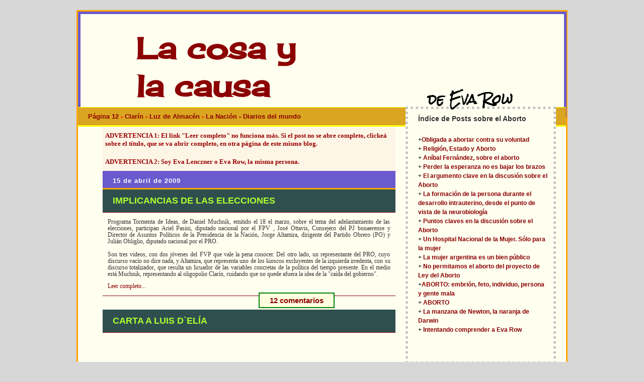

--- FILE ---
content_type: text/html; charset=UTF-8
request_url: https://lacosaylacausa.blogspot.com/2009_04_15_archive.html
body_size: 66061
content:
<!DOCTYPE html>
<html dir='ltr' xmlns='http://www.w3.org/1999/xhtml' xmlns:b='http://www.google.com/2005/gml/b' xmlns:data='http://www.google.com/2005/gml/data' xmlns:expr='http://www.google.com/2005/gml/expr'>
<head>
<link href='https://www.blogger.com/static/v1/widgets/2944754296-widget_css_bundle.css' rel='stylesheet' type='text/css'/>
<meta content='text/html; charset=UTF-8' http-equiv='Content-Type'/>
<meta content='blogger' name='generator'/>
<link href='https://lacosaylacausa.blogspot.com/favicon.ico' rel='icon' type='image/x-icon'/>
<link href='https://lacosaylacausa.blogspot.com/2009_04_15_archive.html' rel='canonical'/>
<link rel="alternate" type="application/atom+xml" title="La cosa  y la causa - Atom" href="https://lacosaylacausa.blogspot.com/feeds/posts/default" />
<link rel="alternate" type="application/rss+xml" title="La cosa  y la causa - RSS" href="https://lacosaylacausa.blogspot.com/feeds/posts/default?alt=rss" />
<link rel="service.post" type="application/atom+xml" title="La cosa  y la causa - Atom" href="https://www.blogger.com/feeds/11153391/posts/default" />
<!--Can't find substitution for tag [blog.ieCssRetrofitLinks]-->
<meta content='https://lacosaylacausa.blogspot.com/2009_04_15_archive.html' property='og:url'/>
<meta content='La cosa  y la causa' property='og:title'/>
<meta content='' property='og:description'/>
<title>La cosa  y la causa: 15 abr 2009</title>
<style type='text/css'>@font-face{font-family:'Calligraffitti';font-style:normal;font-weight:400;font-display:swap;src:url(//fonts.gstatic.com/s/calligraffitti/v20/46k2lbT3XjDVqJw3DCmCFjE0vkFeOZdjppN_.woff2)format('woff2');unicode-range:U+0000-00FF,U+0131,U+0152-0153,U+02BB-02BC,U+02C6,U+02DA,U+02DC,U+0304,U+0308,U+0329,U+2000-206F,U+20AC,U+2122,U+2191,U+2193,U+2212,U+2215,U+FEFF,U+FFFD;}@font-face{font-family:'Cherry Cream Soda';font-style:normal;font-weight:400;font-display:swap;src:url(//fonts.gstatic.com/s/cherrycreamsoda/v21/UMBIrOxBrW6w2FFyi9paG0fdVdRciQd9A98ZD47H.woff2)format('woff2');unicode-range:U+0000-00FF,U+0131,U+0152-0153,U+02BB-02BC,U+02C6,U+02DA,U+02DC,U+0304,U+0308,U+0329,U+2000-206F,U+20AC,U+2122,U+2191,U+2193,U+2212,U+2215,U+FEFF,U+FFFD;}@font-face{font-family:'Rock Salt';font-style:normal;font-weight:400;font-display:swap;src:url(//fonts.gstatic.com/s/rocksalt/v24/MwQ0bhv11fWD6QsAVOZrt0M6p7NGrQ.woff2)format('woff2');unicode-range:U+0000-00FF,U+0131,U+0152-0153,U+02BB-02BC,U+02C6,U+02DA,U+02DC,U+0304,U+0308,U+0329,U+2000-206F,U+20AC,U+2122,U+2191,U+2193,U+2212,U+2215,U+FEFF,U+FFFD;}</style>
<style id='page-skin-1' type='text/css'><!--
/*
-----------------------------------------------
Blogger Template Style
Name:     Minima Stretch
Designer: Douglas Bowman / Darren Delaye
URL:      www.stopdesign.com
Date:     26 Feb 2004
----------------------------------------------- */
/* Variable definitions
====================
<Variable name="bgcolor" description="Page Background Color"
type="color" default="#fff">
<Variable name="textcolor" description="Text Color"
type="color" default="#333">
<Variable name="linkcolor" description="Link Color"
type="color" default="#58a">
<Variable name="pagetitlecolor" description="Blog Title Color"
type="color" default="#666">
<Variable name="descriptioncolor" description="Blog Description Color"
type="color" default="#999">
<Variable name="titlecolor" description="Post Title Color"
type="color" default="#c60">
<Variable name="bordercolor" description="Border Color"
type="color" default="#ccc">
<Variable name="sidebarcolor" description="Sidebar Title Color"
type="color" default="#999">
<Variable name="sidebartextcolor" description="Sidebar Text Color"
type="color" default="#666">
<Variable name="visitedlinkcolor" description="Visited Link Color"
type="color" default="#999">
<Variable name="bodyfont" description="Text Font"
type="font" default="normal normal 100% Georgia, Serif">
<Variable name="headerfont" description="Sidebar Title Font"
type="font"
default="normal normal 78% 'Trebuchet MS',Trebuchet,Arial,Verdana,Sans-serif">
<Variable name="pagetitlefont" description="Blog Title Font"
type="font"
default="normal normal 200% Georgia, Serif">
<Variable name="descriptionfont" description="Blog Description Font"
type="font"
default="normal normal 78% 'Trebuchet MS', Trebuchet, Arial, Verdana, Sans-serif">
<Variable name="postfooterfont" description="Post Footer Font"
type="font"
default="normal normal 78% 'Trebuchet MS', Trebuchet, Arial, Verdana, Sans-serif">
<Variable name="startSide" description="Start side in blog language"
type="automatic" default="left">
<Variable name="endSide" description="End side in blog language"
type="automatic" default="right">
*/
/* Use this with templates/template-twocol.html */
body {
background:#D7D7D7; #FAF0E6; #93C85E; slategray; darkgray; olive; midnightblue; black;
url(https://blogger.googleusercontent.com/img/b/R29vZ2xl/AVvXsEgsh0BAhHQoJ5YH7CJLbdRjF7T772zw8GTs5QE3vookDxFdyp61MPcUTddBBYmndFiUbxwZGqx5QGW0o5g4Y6yi9M6-IdHNJMvapgQlUEhvvR7azv5pMjy8f6PmbBzQrXb3Hkt3/);
(https://lh5.googleusercontent.com/-Sw0bfLSvgOQ/UMbMa80HKTI/AAAAAAAAD2M/WkXKoF0KsnI/s512/backgroundo.jpg);
(http://www.freevector.com/site_media/preview_images/FreeVector-Optical-Background-Vector.jpg);
url(https://lh3.googleusercontent.com/-0U8CT9LGSo8/UMVNlMOdzSI/AAAAAAAAD0o/mEjscMMlCbA/s576/background.jpg);
url(https://lh3.googleusercontent.com/blogger_img_proxy/AEn0k_tfi__4BKg7TukxbGMLA6FKdk1XvYSQwHPRctD8hyAlRsV06_YZVxOPOR3A8JVSVdbK_opVjmAqkE9qQ33t0-emZ0TT189amN_nbsTknngRc4H1ZvDE_CVz9Ck=s0-d)repeat-x;
url(https://blogger.googleusercontent.com/img/b/R29vZ2xl/AVvXsEibi5lBJ2UKAAe2dp-SFSy9ZDEX_mmj2_VxEAbH5BufJQdFOaUytyyVREl6EZ26AOZIacWQq6fY4iqIxRfrTI5L1vvw5C1s_fmZcix4wzXLAKvRgih9NmZO3qVNygPk7VcoX-Es/);;ivory;#351c75;burlywood;#E6F1D4;Thistle;#4E3398;
url(https://lh3.googleusercontent.com/blogger_img_proxy/AEn0k_s0rUH1wEmzpvVUvYqzMDEAKfkd2gbEGX_t2P96VbhfMc9LpC5mLGC6YhmSym2-CPPCDxVl6-RlcinJk3Onze1AC_QeWFuK6yRmYeY11nA-YkY-bLpZ-Fy7C5z5ry37IMDHUfM8rhcf2leypyWFKWQJmdfJNVGvSs75TV4t8mOx8xU8pqQ=s0-d);
url(https://blogger.googleusercontent.com/img/b/R29vZ2xl/AVvXsEg1GGhzcm6ywckQV-_MepaHrkNungrGlaMl1snuxj3EugvdtoH4X2XxAXamdoDss-btDb1Ho2U8spTB3emIelxBBAmLWCU8faOEaYXSNmK68briyO_H0Cj9sdwPHGUsgE3v4d5x/s1600/hojas+delgadas.bmp);
url(https://lh3.googleusercontent.com/blogger_img_proxy/AEn0k_v6DzNe4D9pNT9ConcS0nwUg9KPl3Tu8b_Znm_07l-Xo7IguV4SSFq2lCJZYK3HeAR8oHS8ozb_FarAYWTofM4OHfOJFjQ8eETpty5oApbZYAyhCNIiU8PaxBRY0_PkSZNNxt8B29SLP5T_xZZ6pl5YAR5XLvyKNuCdc6zbKw=s0-d);
url(https://lh3.googleusercontent.com/blogger_img_proxy/AEn0k_s-5dK-AkmaYjlZ93i0N5nYZMwcAlkJst-Air04OxzeOOR7N2DgK5LrYfiaGHuCVVh-326pxU8szhF80hn_48gM9GSNqVg2qVR2hySzDYWDOZJ6ARhTg0CoyiEuLJb7FJyibiDd3MUOrU2BM5S_cKoyqp6oze-ZZnW1caRpDWQf7W0l=s0-d);
url(https://blogger.googleusercontent.com/img/b/R29vZ2xl/AVvXsEjwSHr2s9N76BmnlsssVSwsqCjW_EKETnCaMUVBu2eIYwnbvPNs-wHlAoHFyXH9CkfvyWi-CVgYFYxfo_Wk2JZem0kEEMz4tSTG0GrESiNycVeskugHTdyqBWzI7lbCeZNCfqXE/s1600/fondo+de+pantalla+2.jpg);
url(https://blogger.googleusercontent.com/img/b/R29vZ2xl/AVvXsEjgJJOXNK7R-rKOreCJ8LjZEbz8Ss0R4HPIhc6X1sMrMOEsX3JzpzTx8P1mW3aUpteXYp9K5q6CMUBYlewl7XW4oW7KvngDbXodAtBLMdcZ00TXOLc49yUsx67NgeO0zRBzgXkT/s1600/fondo+de+pantalla.jpg);
url(https://blogger.googleusercontent.com/img/b/R29vZ2xl/AVvXsEhjKw_U_vg0bF4HbISnxykkYhYkvTlHA0J7gpsEKRn1Ek6a8PvyZqRCsdnx5Wb2u9bTjzazsAPikIhYu5kZaeiuBtSwlXLqRtfAIQ2JRq310cPyOohcPBGeN4-ILiJiAw6pzFZj/s1600/fondo+de+pantalla+3.jpg);
yellowgreen;
-moz-linear-gradient(yellowgreen, crimson, sienna, yellow, slateblue, yellowgreen, gold, sienna,yellowgreen,slateblue, slateblue) repeat scroll 0% 0% transparent;
margin:0px;
padding-top:20px;
color:#333333;
text-decoration:none;
font:x-small Georgia Serif;
font-size/* */:/**/small;
font-size: /**/small;
text-align: left;
}
a:link {
color: darkred; #6361D6; blue; black;  #190d39;
text-decoration:none;
}
a:visited {
color: green; yellowgreen; darkred;
text-decoration:none;
}
a:hover {
color: #2F4F4F; slateblue; green; #F68A17; blue; cyan; lightgreen; #2D8930;
text-decoration:none;
}
a img {
border-width:0;
margin: 0px 0px 0px 0px;
}
/* Header
-----------------------------------------------
*/
#header-wrapper {
width: 98%;100%;
height:200px;
padding-right: 10px;
background:-moz-linear-gradient( sienna, yellow);  slateblue, yellowgreen, gold, sienna,yellowgreen,slateblue, slateblue) repeat scroll 0% 0% transparent;
#BCDBA2; #93C85E;ivory; slateblue; darkgray; darkgreen; darkslategray; slateblue; indigo;  gray;none;
border:5px solid slateblue;
(http://www.devocionaldiario.com/wp-content/uploads/2010/06/justicia.jpg);
https://blogger.googleusercontent.com/img/b/R29vZ2xl/AVvXsEjruiHbfRdhSwkiZVBn6JY-gZKT8jotQy_TZ7D05fJcMRI1xl2nI64QL4yVcIIS6BNck2Z2vgDd183Xkoe1GzcwpU33UGcIytMIclEXHWXs8CIn9M0UQp9kZLooBcQqhl7Ir2se/s1600/ypf+bien.jpg
http://www.lacomuna12.com.ar/antes09/imagenes/YPF
(https://lh6.googleusercontent.com/-3RqxoCiBbhc/TpFfg50JfnI/AAAAAAAADqo/grC-tsWwmTQ/s606/Alicia%252520Kirchner%252520y%252520Eva%252520Row.jpg);
(https://lh6.googleusercontent.com/-AU3Or46-GKw/TnSzbqfTD_I/AAAAAAAADos/dwq6BPtmIeY/estela%252520carlotto.jpg);
https://lh6.googleusercontent.com/-AU3Or46-GKw/TnSzbqfTD_I/AAAAAAAADos/dwq6BPtmIeY/estela%252520carlotto.jpg
(https://lh6.googleusercontent.com/-smns-jonsds/TlqiNcpGtBI/AAAAAAAADmk/HeV-k1evpKo/cristina%252520boudou.jpg);
url(https://blogger.googleusercontent.com/img/b/R29vZ2xl/AVvXsEhGZjKuRbOJnU5BPG73cOAe_Jieoknb2aa4fc2PM4fAlOG_5cdMjn2UiTSyxKbT-KXmFucmuhfdiG-cFJDrI-hEysxg5uZVwOSTi0X5_SjSzjiQJ3bR_fVDxfpAZdXrauvcsyXj/s1600/dilma+y+cristina+2.bmp);
url(https://blogger.googleusercontent.com/img/b/R29vZ2xl/AVvXsEh7GyjtpIz31BXpil1iwMgQezDxi6wqThR3EwqIAzhHAlvtElT5g4ZgtywrLzIQfilvvBVt-1yf2lOeSPSdfXZgw-j28wldVgs5bPfOoB_o28bOFICsf6e9NA2yCdsW8pCWS6Z_Mg/s1600/ichiro+tashiro.bmp);
url(https://blogger.googleusercontent.com/img/b/R29vZ2xl/AVvXsEiGipNLjjj2TkCZZL-Tc8MCcVXYmgRkgQVNrx2tQy0vVjIv1aJHEEkz_zvOyjHJ1wrbe84HvVPb0wNONo8o0ekX91sh9-aJXWeYi8xoVDkiXKJ2D1jXxJoDvXSpVu35II26k8Wc/s1600/encabezado+21.bmp);
url(https://blogger.googleusercontent.com/img/b/R29vZ2xl/AVvXsEjDo8COaPE6_nCp2wMYQp4ksJhW2ZLA3dhmIpv2s8GgKEQQPhsZFw0i8lAdgkWyRSUoeomFYpMxnbO44A2mzlDqIwU6OEx4Tc6o4iZXJ8rTgydMUdNaaRsM3f9yZOH1SOGUuTyf/s1600/fondo+de+cabecera.jpg);
url(https://blogger.googleusercontent.com/img/b/R29vZ2xl/AVvXsEiHLUVzFnJs4tnFiYCTstZgAqyHnYTgu7vhEnYkDstTG8EJNcMEbjzwH-dhVno9GSQdOj1Ei0ClRcXoV52Ma0f9tV25ZmgUMyPEtZQlWb5IlZ2Zpt4Ri_fm9LhSz9iZah8ag5As/s1600/encabezado.bmp);
url(https://blogger.googleusercontent.com/img/b/R29vZ2xl/AVvXsEhBm-To62Nv4pRgUeKfq5yxaz6ELPPd8-OpbVmbg6kMh2IGYdvd-Wq5CV9m3fMopwdR_MOtIdbFx4mRaINsc7-1wYsxEbvtSE3FtBAf4CxqJ5UY3xDRdujqvhQmExtO2-oHU0c1/s1600/wallpaper1350px.bmp);
background-repeat: no-repeat; repeat;
background-position: 1px top;
}
#header {
border-right:0px solid saddlebrown
background-image:
text-align: center right
color: #190d39;
}
#header-inner {
padding:30px 0px 0px 40px;
background:none;plum; moccasin; khaki; goldenrod; wheat;none;
border:1px dotted silver 0px solid goldenrod; #11593C
}
#header h1 {
width:40%;
margin: 0px 0px 0px 70px;
padding:0px 0px 0px 0px;
border:1px dotted silver
text-transform:uppercase
letter-spacing:1em;
line-height:1em;
font:normal bold 80px Cherry Cream Soda;
color:#190d39; wheat; plum; blueviolet; darkmagenta; darkorchid; tan;  lime; mediumorchid; darkbrown;
font-size:60px; 200%
}
#header h1:hover {
color: darkmagenta; blue; yellow; red;
}
#header a
color: red; #6361D6; blue; yellow; #190d39;
text-decoration:none;
}
#header a:hover {
color: #6361D6; blue; red; #190d39;
text-decoration:none;
}
#header .description {
margin:-40px 0px 0px 650px;
padding:0px;
background:greenyellow gray
border:4px solid green
text-align:;
text-transform:uppercase
letter-spacing:.2em;
line-height: 0.5em; 1.4em;
font: normal bold 36px Rock Salt;
font-size:25px;
font-weight:bold;
color: black; #6361D6; red; yellow; darkred; plum; #f6f6f6; yellow; #f6f6f6;
}
#header .description:hover {
color: #6361D6; red;
text-decoration:none;
}
#header img {
margin-left: 20px;
margin-right: ;
}
/* Outer-Wrapperjavascript:void(0)
----------------------------------------------- */
#outer-wrapper {
width:970px;
margin-left: auto;
margin-right: auto;
margin-top:0px;
padding:0px;
border:3px solid orange; dotted red;
background: ivory;lightyellow; floralwhite;
text-align:left;
text-decoration:none;
font:bold 100% Arial; 100%Verdana;normal normal 116% Georgia, Times, serif;Arial;
}
#main-wrapper {
width:60%;52%;
margin-left:5%;
float: left;
background:ivory;
display: inline;       /* fix for doubling margin in IE */
word-wrap: break-word; /* fix for long text breaking sidebar float in IE */
overflow: hidden;      /* fix for long non-text content breaking IE sidebar float */
}
#sidebar-wrapper {
margin-top:-80px;
margin-right: 0%;
width: 35% ;
text-decoration:none;
float: right;
display: inline;       /* fix for doubling margin in IE */
word-wrap: break-word; /* fix for long text breaking sidebar float in IE */
overflow: hidden;      /* fix for long non-text content breaking IE sidebar float */
}
/* Headings
----------------------------------------------- */
h2 {
margin:0em ;
padding:5px 10px;
background: slateblue;  indigo; darkslategray; none;
font-family: Arial;
font-size:100%;
font-weight:bold;
letter-spacing:0.07em;
line-height: 1.5em;
text-transform:uppercase
letter-spacing:  .1em; .2em;.08em;normal;
color: white;green;
}
.h2:hover{
font-size:80px;
}
/* Posts
-----------------------------------------------
*/
h2.date-header {
margin-left:0px ;
padding:10px 0px 5px 20px;
font-family:Arial; Verdana;
font-size:100%;
font-weight:bold; normal;
color:white; darkgreen;
text-transform:none;
letter-spacing:.08em;
background:slateblue;#E0F0B3; thistle; oldlace;none;
border-bottom:3px solid orange;
}
.post {
margin-left: 0px ;
margin-bottom:10px;
padding: 0px;
border: 0px dotted silver;
background:none; oldlace; #FFFBB3 ;#F5F5F5; #EFEFEF; #EDEDED; #F0ECED; white; oldlace; beige; ;  #FFFEDF; #ECF8E0;floralwhite
padding-bottom:0;
}
.post h3 {
margin:0px;
padding:10px 0px 10px  20px;
border-bottom:1px solid darkred;
background:darkslategray; gray; oldlace;
font-family:Arial;
font-size: 18px; 110%;
font-color: white;
font-weight:bold; normal;
line-height:1.4em;
letter-spacing:normal;.1em;
}
.post h3:hover {
font-size:
}
.post h3 a, .post h3 a:visited, .post h3 strong {
display:block;
text-decoration:none;
text-transform:uppercase;
color: greenyellow; white; blue; #2D8930; darkred; #948a04;
font-weight:BOLD;
}
.post h3 strong, .post h3 a:hover {
color: yellow; greenyellow; darkred; greenyellow; yellow; #333333; por-encima
text-decoration:none;
}
.post-body {
margin:0px;
padding: 0px 10px  0px 10px;
background: none; ivory; beige; oldlace;
border-top:1px dotted red
line-height:1.6em;
font: 90%Verdana;100%Arial;
}
.post-body blockquote {
line-height: 1.3em;  normal;
}
.post-footer {
margin: 0px;
padding: 0px 10px;
border-top:1px solid darkred;
background:none; beige;
color:#38761d
text-transform:uppercase
letter-spacing:.1em;
font: normal bold 108% Calligraffitti
font-family:Arial;
font-size: 90%;
font-weight:normal;
font-color:blue
line-height: 1.4 em;normal;
}
.comment-link {
margin-top:20px;
margin-left: 300px;.6em;
font-size: 15px; 90%;
padding:5px 20px;
border:2px solid green;
background: lightyellow; #CFF700; greenyellow; lightcyan;
font-family: Arial;
font-size:15px; 100%;
font-weight:bold;
}
.comment-link:hover {
font-size:15px;
color:black;
}
.post img {
padding:4px;
border:0px solid #11593C;
}
.post blockquote {
margin:0em 0px;
}
.post blockquote p {
margin: .75em 0;
}
/* Comments
----------------------------------------------- */
#comments h4 {
background:slateblue;
margin-top:10px;
padding-top:10px;
padding-bottom:10px;
padding-left:20px;
font-weight: bold;
font: 15pt 'Arial';
line-height: 1.4em;
text-transform:uppercase;
letter-spacing:.1em;
color:  yellow; #38761d;
}
#comments-block {
margin: 10px
padding-top:20px;
padding-left:10px; 20px
padding-right:20px;
line-height:1.6em;
border:5px solid goldenrod;
background:oldlace;lightyellow;#F2F2F2
}
#comments-block .comment-author {
margin: 0;
}
#comments-block .comment-body {
margin:0pxs;
padding: 10pxs ;
background:#EFEFFB; #E0E0F8;
border-left:5px solid brown;
}
#comments-block .comment-footer {
margin: .25em 0 2em;
background:khaki
line-height: .5em;
text-transform:uppercase
letter-spacing:1em
font:70% Arial;
font-weight: normal;
}
#comments-block .comment-body p {
margin: 10px;
padding-top:1em;
padding-bottom:1em;
font: 9pt 'Verdana';
text-align:left;
}
.deleted-comment {
font-style:italic;
color:gray;
}
.feed-links {
margin:0px 0px 0px 0px;
padding:25px 0px 25px 160px;
border:1px dotted blue
background:lightcyan; #CFF700;
font-family: Arial;
font-size: 90%;
font-weight:bold;
color:black;
}
#blog-pager-newer-link {
margin: 0px 0px 0px 0px;
border:1px dotted green
padding:5px;
background:lightyellow
font-family: Arial;
font-size:100%;
font-weight:bold;
color:black;
}
#blog-pager-older-link {
margin:0px 0px 0px 0px;
border:1px dotted green
background:lightyellow
font-family: Arial;
font-size:100%;
font-weight:bold;
color:black;
}
#blog-pager {
margin:50px 0px 0px 0px;
padding: 25px ;
border:5px solid green;
background:#EBF3E5; lightcyan; #CFF700;
font-family: Arial;
font-size:15px; 150%;
font-weight:bold;
color:black;
}
/* Sidebar Content
----------------------------------------------- */
.sidebar {
color:black; #666666;
font-size:80%;
font-family:Arial;
padding:0px 10px 0px 10px;
}
.sidebar ul {
list-style:none;
margin-top:0px;
margin-bottom:20px;
padding:0px 20px;
text-align:left;
border: 0px dotted green; none;
background:#EBF3E5;lavenderblush; beige;
}
.sidebar li {
margin: 0px;
padding:0px 0px 0px 20px;
font:100%Arial;
font-weight: normal; bold;
line-height: 1.3em; 1.1em;  normal; 0.8em
letter-spacing:0.05em;
text-indent:0px; -10px
align:justify;
border-top:1px dotted silver; none
background: tan
}
.sidebar .widget {
margin-top: 10px;
padding:10px;
border: none; 2px dotted silver;
background:none;#E1CDE6; #FFFEDF
}
.main .Blog {
border-bottom-width: 0;
}
/* Profile
----------------------------------------------- */
.profile-img {
float: left;
margin-top: 0;
margin-right: 5px;
margin-bottom: 5px;
margin-left: 0;
padding: 4px;
border: 1px solid #11593C;
}
.profile-data {
margin:0;
text-transform:uppercase;
letter-spacing:.1em;
font: normal bold 108% Calligraffitti;
color: #38761d;
font-weight: bold;
line-height: 1.6em;
}
.profile-datablock {
margin:.5em 0 .5em;
}
.profile-textblock {
margin: 0.5em 0;
line-height: 1.6em;
}
.profile-link {
font: normal bold 108% Calligraffitti;
text-transform: uppercase;
letter-spacing: .1em;
}
/* Footer
----------------------------------------------- */
#footer-area {
width:970px;
margin: 0px auto;
padding:0px ;
background:white;
line-height:1.0em;
height:px
border-top:0px solid silver;
border-bottom:5px solid orange;
border-left:0px solid silver;
border-right:0px solid silver;
word-wrap: break-word; /* fix for long text breaking sidebar float in IE */
overflow: hidden;      /* fix for long non-text content breaking IE sidebar float */
}
#footer {
width:19%;194px;
float: left;
clear:both;
margin-left:0%; 10px;
padding-top:0px;
border:1px dotted silver;
background: lightyellow;
line-height: 1.2em;
text-transform:uppercase
letter-spacing:.1em;
text-align: left;
font-size:82%;
}
#footer2 {
width:19%;
float: left;
clear:both
margin-top:10px;
border:1px dotted silver;
background: lightyellow;
line-height: 1.2em;
text-transform:uppercase
letter-spacing:.1em;
text-align: left;
font-size:82%;
}
#footer3 {
width:19%;
float: left;
clear:both
margin-top:10px;
border:1px dotted silver;
background: lightyellow;
line-height: 1.2em;
text-transform:uppercase
letter-spacing:.1em;
text-align: left;
font-size:82%;
}
#footer4 {
width:20%;
float: left;
clear:both
margin-top:15px;
border:1px dotted silver;
background: lightyellow;
line-height: 1.2em;
text-transform:uppercase
letter-spacing:.1em;
text-align: left;
font-size:82%;
}
#footer5 {
width:21%;
float: left;
clear:both
margin-top:15px;
border:1px dotted silver;
background: lightyellow;
line-height: 1.2em;
text-transform:uppercase
letter-spacing:.1em;
text-align: left;
font-size:82%;
}
.CommentIndex{
float:right;
position:relative;top:0px;left:-100px;
margin-left:-100px;
font: italic normal 20pt 'Arial';
color:blue; #99CC00
opacity:0.3;
-moz-opacity:0.3; 1;
filter:alpha(Opacity=30);
}
.CommentIndex:hover{
font-size:80px;
}
blog-author-comment {
margin: 0;
}
.blog-author-comment p {
margin: 0em;
padding:1em;
font: 9pt 'Verdana';
text-align:left;
background: #ECF8E0; #E9FFF0;
border-left:5px solid silver;
}
#navbar-iframe {
height:0px;
visibility:hidden;
display:none;
}
body *{
outline:0!important;
}

--></style>
<script src="//rarunach.googlepages.com/hackosphere.js" type="text/javascript"></script>
<link href='https://www.blogger.com/dyn-css/authorization.css?targetBlogID=11153391&amp;zx=7ff8b46d-ff32-4c4b-902d-fa01ad8a29bd' media='none' onload='if(media!=&#39;all&#39;)media=&#39;all&#39;' rel='stylesheet'/><noscript><link href='https://www.blogger.com/dyn-css/authorization.css?targetBlogID=11153391&amp;zx=7ff8b46d-ff32-4c4b-902d-fa01ad8a29bd' rel='stylesheet'/></noscript>
<meta name='google-adsense-platform-account' content='ca-host-pub-1556223355139109'/>
<meta name='google-adsense-platform-domain' content='blogspot.com'/>

</head>
<body>
<div class='navbar section' id='navbar'><div class='widget Navbar' data-version='1' id='Navbar1'><script type="text/javascript">
    function setAttributeOnload(object, attribute, val) {
      if(window.addEventListener) {
        window.addEventListener('load',
          function(){ object[attribute] = val; }, false);
      } else {
        window.attachEvent('onload', function(){ object[attribute] = val; });
      }
    }
  </script>
<div id="navbar-iframe-container"></div>
<script type="text/javascript" src="https://apis.google.com/js/platform.js"></script>
<script type="text/javascript">
      gapi.load("gapi.iframes:gapi.iframes.style.bubble", function() {
        if (gapi.iframes && gapi.iframes.getContext) {
          gapi.iframes.getContext().openChild({
              url: 'https://www.blogger.com/navbar/11153391?origin\x3dhttps://lacosaylacausa.blogspot.com',
              where: document.getElementById("navbar-iframe-container"),
              id: "navbar-iframe"
          });
        }
      });
    </script><script type="text/javascript">
(function() {
var script = document.createElement('script');
script.type = 'text/javascript';
script.src = '//pagead2.googlesyndication.com/pagead/js/google_top_exp.js';
var head = document.getElementsByTagName('head')[0];
if (head) {
head.appendChild(script);
}})();
</script>
</div></div>
<div id='outer-wrapper'><div id='wrap2'>
<!-- skip links for text browsers -->
<span id='skiplinks' style='display:none;'>
<a href='#main'>skip to main </a> |
      <a href='#sidebar'>skip to sidebar</a>
</span>
<div id='header-wrapper'>
<div class='header section' id='header'><div class='widget Header' data-version='1' id='Header1'>
<div id='header-inner'>
<div class='titlewrapper'>
<h1 class='title'>
<a href='https://lacosaylacausa.blogspot.com/'>
La cosa  y la causa
</a>
</h1>
</div>
<div class='descriptionwrapper'>
<p class='description'><span>de Eva Row</span></p>
</div>
</div>
</div></div>
</div>
<div id='content-wrapper'>
<div id='crosscol-wrapper' style='text-align:center'>
<div class='crosscol section' id='crosscol'><div class='widget Text' data-version='1' id='Text63'>
<div class='widget-content'>
<div align="left"><div style="background: none repeat scroll 0% 0% goldenrod; border-bottom: 3px solid yellow; border-top: 1px solid yellow; margin-top: -20px; padding-bottom: 10px; padding-left: 20px; padding-top: 10px;"><span style="color:#ff0000;"><a href="http://www.pagina12.com.ar/diario/principal/index.html" style="font-weight: bold;">Página 12</a><span style="font-weight: bold;"> - </span><a href="http://www.clarin.com/" style="font-weight: bold;"> Clarín </a><span style="font-weight: bold;">-</span><span style="font-weight: bold;">  </span><a href="http://luzdealmacen.blogspot.com/" style="font-weight: bold;">Luz de Almacén </a><span style="font-weight: bold;">- <a href="http://www.lanacion.com.ar/">La Nación</a> </span><a href="http://kiosko.net//" style="font-weight: bold;">- Diarios del mundo</a></span> </div></div>
</div>
<div class='clear'></div>
</div></div>
</div>
<div id='main-wrapper'>
<div class='main section' id='main'><div class='widget Text' data-version='1' id='Text16'>
<div class='widget-content'>
<div align="left"><div   style="background: none repeat scroll 0% 0% oldlace; border-bottom: 0px solid indigo; border-top: 0px solid orange; font-weight: bold; margin-bottom: 0px; margin-top: 0px; padding: 10px 0px 10px 5px;font-family:&quot;;color:black;"> <span =""   style="font-size:100%;color:#990000;">ADVERTENCIA 1: </span><span =""   style="font-size:100%;color:#990000;"><span =""   style="font-size:100%;color:#990000;">El link "Leer completo" no funciona más. </span>Si el post no se abre completo,  clickeá sobre el título, que se va abrir completo, en otra página de este mismo blog. <br /></span></div><div   style="background: none repeat scroll 0% 0% oldlace; border-bottom: 0px solid indigo; border-top: 0px solid orange; font-weight: bold; margin-bottom: 0px; margin-top: 0px; padding: 10px 0px 10px 5px;font-family:&quot;;color:black;"><span =""   style="font-size:100%;color:#990000;">ADVERTENCIA 2: Soy Eva Lenczner o Eva Row, la misma persona.</span></div></div>
</div>
<div class='clear'></div>
</div><div class='widget Blog' data-version='1' id='Blog1'>
<div class='blog-posts hfeed'>
<!--Can't find substitution for tag [defaultAdStart]-->
<h2 class='date-header'>15 de abril de 2009</h2>
<div class='post hentry'>
<a name='8522591322624705720'></a>
<h3 class='post-title entry-title'>
<a href='https://lacosaylacausa.blogspot.com/2009/04/implicancias-de-las-elecciones.html'>IMPLICANCIAS  DE LAS ELECCIONES</a>
</h3>
<div class='post-header-line-1'></div>
<div class='post-body' id='post-8522591322624705720'>
<style>#fullpost {display:none;}</style>
<p><div style="text-align: justify;">Programa Tormenta de Ideas, de Daniel Muchnik, emitido el 18 el marzo, sobre el tema del adelantamiento de las elecciones, participan Ariel Pasini, diputado nacional por el FPV , José Ottavis, Consejero del PJ bonaerense y Director de Asuntos Políticos de la Presidencia de la Nación, Jorge Altamira, dirigente del Partido Obrero (PO) y Julián Obliglio, diputado nacional por el PRO.<br /><br />Son tres videos, con dos jóvenes del FVP que vale la pena conocer. Del otro lado, un representante del PRO, cuyo discurso vacío no dice nada, y Altamira, que representa uno de los kioscos excluyentes de la izquierda irredenta, con su discurso totalizador, que resulta un licuador de las variables concretas de la política del tiempo presente. En el medio está Muchnik, representando al oligopolio Clarín, cuidando que no quede afuera la idea de la "caída del gobierno".<br /></div><span id="fullpost"><br /><br /><object height="344" width="425"><param name="movie" value="//www.youtube.com/v/W1mydlt_4rg&amp;hl=es&amp;fs=1"><param name="allowFullScreen" value="true"><param name="allowscriptaccess" value="always"><embed src="//www.youtube.com/v/W1mydlt_4rg&amp;hl=es&amp;fs=1" type="application/x-shockwave-flash" allowscriptaccess="always" allowfullscreen="true" width="425" height="344"></embed></object><br /><br /><br /><object height="344" width="425"><param name="movie" value="//www.youtube.com/v/ZgnZfxIyPvo&amp;hl=es&amp;fs=1"><param name="allowFullScreen" value="true"><param name="allowscriptaccess" value="always"><embed src="//www.youtube.com/v/ZgnZfxIyPvo&amp;hl=es&amp;fs=1" type="application/x-shockwave-flash" allowscriptaccess="always" allowfullscreen="true" width="425" height="344"></embed></object><br /><br /><br /><object height="344" width="425"><param name="movie" value="//www.youtube.com/v/80XDB9glsy8&amp;hl=es&amp;fs=1"><param name="allowFullScreen" value="true"><param name="allowscriptaccess" value="always"><embed src="//www.youtube.com/v/80XDB9glsy8&amp;hl=es&amp;fs=1" type="application/x-shockwave-flash" allowscriptaccess="always" allowfullscreen="true" width="425" height="344"></embed></object></span></p>
<span id='showlink'>
<p><a href='javascript:void(0);' onclick='javascript:showFull("post-8522591322624705720");'>Leer completo...</a></p>
</span>
<span id='hidelink' style='display:none'>
<p><a href='javascript:void(0);' onclick='javascript:hideFull("post-8522591322624705720");'>Reducir el texto...</a></p>
</span>
<script type='text/javascript'>checkFull("post-" + "8522591322624705720")</script>
<div style='clear: both;'></div>
</div>
<div class='post-footer'>
<div class='post-footer-line post-footer-line-1'><span class='post-author vcard'>
</span>
<span class='post-timestamp'>
</span>
<span class='post-comment-link'>
<a class='comment-link' href='https://lacosaylacausa.blogspot.com/2009/04/implicancias-de-las-elecciones.html#comment-form' onclick=''>12
comentarios</a>
</span>
<span class='post-icons'>
<span class='item-control blog-admin pid-322092453'>
<a href='https://www.blogger.com/post-edit.g?blogID=11153391&postID=8522591322624705720&from=pencil' title='Editar entrada'>
<img alt='' class='icon-action' height='18' src='https://resources.blogblog.com/img/icon18_edit_allbkg.gif' width='18'/>
</a>
</span>
</span>
</div>
<div class='post-footer-line post-footer-line-2'><span class='post-labels'>
</span>
</div>
<div class='post-footer-line post-footer-line-3'></div>
</div>
</div>
<div class='post hentry'>
<a name='937570085965151471'></a>
<h3 class='post-title entry-title'>
<a href='https://lacosaylacausa.blogspot.com/2009/04/carta-luis-delia.html'>CARTA A LUIS D`ELÍA</a>
</h3>
<div class='post-header-line-1'></div>
<div class='post-body' id='post-937570085965151471'>
<style>#fullpost {display:none;}</style>
<p><object height="344" width="425"><param name="movie" value="//www.youtube.com/v/NNKzAlWYdvI&amp;hl=es&amp;fs=1"><param name="allowFullScreen" value="true"><param name="allowscriptaccess" value="always"><embed src="//www.youtube.com/v/NNKzAlWYdvI&amp;hl=es&amp;fs=1" type="application/x-shockwave-flash" allowscriptaccess="always" allowfullscreen="true" width="425" height="344"></embed></object><br /><br /><div style="text-align: justify;">Como le digo en esta carta, Luis es el personaje que más me conmueve. Es desafiante, es provocador, soporta sobre sus espaldas el peso del odio, se lo va a buscar con toda intención y lo desafía. Asume la dignidad del odiado, asume el peso de todos los despreciados y humillados de la Argentina. &#191;Qué hizo de tan malo Luis  para que lo odien tanto ? <span id="fullpost"> &#191;Inventó a los piqueteros? &#191;Y ahora ellos no son piqueteros? Los infames se apropiaron también de la única herramienta de visibilidad que encontraron los excluídos de la sociedad desde Cutral-Co en adelante, por falta de trabajo, sin otra posibilidad que cortar una calle para no ser ignorados, porque ni la huelga les era posible, ya que no tenían fábrica para parar. Lo que es moralmente aceptable en los piqueteros pobres, es en la misma dimensión moralmente inaceptable en el piquete de la abundancia, como llamó Cristina a los cortes de ruta que pararon al país, y lo sometieron a un regimen de extorsión y enfrentamiento contra la autoridad constituída, contra las instituciones de la República, contra la República que ellos se llenan la boca diciendo defender. Pero los señores condenaron los piquetes de  los piqueteros de D&#180;Elía, y lo llevaron a iconizarlo como el diablo por eso mismo que ellos ahora hacen siendo ricos y teniendo miles de métodos y posiblidades de expresión, presión y visibilidad. Cortar una calle era un delito aberrante, las señoras de cacerola de teflón hablaban del derecho a la libre circulación, y aplaudieron a los agrorentívoros que cortaban el camino de camiones con comida para Buenos Aires. Pero a D&#180;Elía ni siquiera le pidieron disculpas, ni le dieron las gracias por el método. No, quieren "la chancha y los veinte", como antes se decía. Y siguen odiándolo, porque les dice la verdad. Nada más que por eso.<br /><br />En su blog Luis hizo <a href="http://blogs.clarin.com/luisd-elia/2009/4/14/editorial-del-companero-luis-d-elia-del-13-abril-del-2009-">una carta con su estilo</a>, y ésta es mi respuesta.<br /><br />Luis, querido:<br /><br />De todos los personajes importantes de la Argentina presente, vos sos el que más me conmueve. También esta carta.<br /><br />El estilo con el que hablás en estas circunstancias, te define entero, y es ciego el que no vea a través de estos dichos, que sos un demócrata hecho y derecho.<br /><br />Sólo un demócrata le tiene respeto al pueblo y le dice la verdad, y no trata de engañarlo con triunfalismos, con ese modo paternalista con el que tratan al pueblo los falsos demócratas, que son en realidad aristócratas resignados, ocupados de que la democracia no se desvíe hacia lo que consideran la chusma, y en cuidar que sostengan los gobiernos de las elites.<br /><br />Como Alfonsín, cuando nos aseguró que la casa estaba en orden, siendo que la serpiente le había mordido la mano, y él había pactado con ella lo que resultó en 20 años de atraso en cuestión de derechos humanos, hasta que el compañero Néstor permitió la consecución lógica de las cosas.<br /><br />Tu estilo no es triunfalista, no sólo porque sos demócrata, ergo sos respetuoso y no mentís, sino porque sos peronista y estás bien acostumbrado a perder, lo que no es lo mismo que a estar resignado, sino todo lo contrario. Como peronista también estás acostumbrado a luchar, porque nada se te otorga livianamente. La lucha, la derrota, la caída y la esperanza son el pan de cada día de la clase trabajadora de todo el mundo, pero en especial del pueblo peronista, que alcanzó a iconizar ese sueño con el nombre del líder que una vez ungió en su conductor, y que se ató al ícono como el náufrago al palo mayor del barco.<br /><br />En el estilo de este escrito, me conmueve la frase con la que arrancás sin anestesia: "la taba está en el aire, y será suerte o culo para la Argentina". Pocas veces se escucha hablar así, con el pecho abierto.<br /><br />Sigue tu estilo singular en la frase "el mas dotado de los conductores suicidas" con la que definís al compañero Néstor. Claro que es suicida, claro que todos somos suicidas al poner nuestro pecho y esperanzas de futuro resistiendo el embate colosal de la puta oligarquía argentina. Ser suicida es lo más cuerdo que se le puede decir al que resulta enfrentado por esos "tradicionales intereses" que hicieron de nuestro suelo la tumba temprana para tantos jóvenes. Es suicida el que a pesar del embate feroz, no se baja de la lucha sino que redobla la apuesta, y "saca un conejo de la galera de las convicciones y juega de máxima", como vos decís, con tu estilo.<br /><br />El es un suicida, pero vos, ni qué hablar. Si hay un suicida en este país bendito, ese sos vos. Un tierno maestro que termina como ìcono del odio total de los gorilas. Como el torero que sale al ruedo a enfrentarse con el toro con sólo su cuerpo, vos saliste al ruedo a enfrentar a los hombres de las vacas, con tu solo cuerpo. Con tu solo nombre, conseguiste que te identifiquen a vos con todo el pueblo peronista, y concentran en vos el odio todo junto. Alcanzó nada más con decir que vos te acercabas, para que las huestes cobardes huyeran en tropel de nuestra Plaza. No se levantaba el polvo porque el piso está asfaltado.<br /><br />Al leer esta carta Luis, hice asociación con una carta que recibió mi familia de un primo luchador por la República Española, que se despedía porque oía la metralla acercarse en la última resistencia por defender Madrid. No es igual, nosotros no vamos a morir desangrados por los tiros si perdemos las elecciones, y tenemos una gran confianza y esperanza de ganarlas.<br /><br />Pero sabemos, sí, que si la ganamos, después de ésta vendrán otras batallas, tanto o más críticas que ésta, porque el camino elegido por los compañeros Néstor y Cristina Kirchner en el puesto más alto de nuestro país, es el más difícil de todos: tratar de que la vida digna de ser vivida sea un bien que se distribuya a todos los argentinos.<br /><br />Te saluda.<br /><br />Eva Row<br /><br /><br /></span></div></p>
<span id='showlink'>
<p><a href='javascript:void(0);' onclick='javascript:showFull("post-937570085965151471");'>Leer completo...</a></p>
</span>
<span id='hidelink' style='display:none'>
<p><a href='javascript:void(0);' onclick='javascript:hideFull("post-937570085965151471");'>Reducir el texto...</a></p>
</span>
<script type='text/javascript'>checkFull("post-" + "937570085965151471")</script>
<div style='clear: both;'></div>
</div>
<div class='post-footer'>
<div class='post-footer-line post-footer-line-1'><span class='post-author vcard'>
</span>
<span class='post-timestamp'>
</span>
<span class='post-comment-link'>
<a class='comment-link' href='https://lacosaylacausa.blogspot.com/2009/04/carta-luis-delia.html#comment-form' onclick=''>13
comentarios</a>
</span>
<span class='post-icons'>
<span class='item-control blog-admin pid-322092453'>
<a href='https://www.blogger.com/post-edit.g?blogID=11153391&postID=937570085965151471&from=pencil' title='Editar entrada'>
<img alt='' class='icon-action' height='18' src='https://resources.blogblog.com/img/icon18_edit_allbkg.gif' width='18'/>
</a>
</span>
</span>
</div>
<div class='post-footer-line post-footer-line-2'><span class='post-labels'>
</span>
</div>
<div class='post-footer-line post-footer-line-3'></div>
</div>
</div>
<!--Can't find substitution for tag [adEnd]-->
</div>
<div class='blog-pager' id='blog-pager'>
<span id='blog-pager-newer-link'>
<a class='blog-pager-newer-link' href='https://lacosaylacausa.blogspot.com/search?updated-max=2009-04-19T04:53:00-03:00&amp;max-results=1&amp;reverse-paginate=true' id='Blog1_blog-pager-newer-link' title='Entradas más recientes'>Entradas más recientes</a>
</span>
<span id='blog-pager-older-link'>
<a class='blog-pager-older-link' href='https://lacosaylacausa.blogspot.com/search?updated-max=2009-04-15T03:19:00-03:00&amp;max-results=1' id='Blog1_blog-pager-older-link' title='Entradas antiguas'>Entradas antiguas</a>
</span>
<a class='home-link' href='https://lacosaylacausa.blogspot.com/'>Página Principal</a>
</div>
<div class='clear'></div>
<div class='blog-feeds'>
<div class='feed-links'>
Suscribirse a:
<a class='feed-link' href='https://lacosaylacausa.blogspot.com/feeds/posts/default' target='_blank' type='application/atom+xml'>Comentarios (Atom)</a>
</div>
</div>
</div><div class='widget Text' data-version='1' id='Text41'>
<h2 class='title'>Pino Solanas, su política buitre y la resolución de Ballesteros</h2>
<div class='widget-content'>
<div style="background: none repeat scroll 0% 0% oldlace; border: 1px dotted silver; padding: 10px 20px 10px 10px; margin: 0px 0pt; line-height: 0.9em;"><a onblur="try {parent.deselectBloggerImageGracefully();} catch(e) {}" href="https://blogger.googleusercontent.com/img/b/R29vZ2xl/AVvXsEi-zRjpLr4y8MKiX-_Aa8OBDt8OUGrK8lu6ntDlw-6Or6XsbIk93knWcASI4lBfKgGV-8NXtaLr9QVcHnj0SYueAZkc7FU9Frv763UL82Nfk3zdk1tAjWT4UqMxw5HJoODa6jzG/s1600-h/Vulture.jpg"><img id="BLOGGER_PHOTO_ID_5426156804660921570" style="margin: 0px 5px 0px 0px; float: left; cursor: pointer; width: 90px; height: 96px;" alt="" src="https://blogger.googleusercontent.com/img/b/R29vZ2xl/AVvXsEi-zRjpLr4y8MKiX-_Aa8OBDt8OUGrK8lu6ntDlw-6Or6XsbIk93knWcASI4lBfKgGV-8NXtaLr9QVcHnj0SYueAZkc7FU9Frv763UL82Nfk3zdk1tAjWT4UqMxw5HJoODa6jzG/s400/Vulture.jpg" border="0" /></a><div   style="font-weight: bold; border-bottom: 1px solid red;font-family:Arial;color:green;"><span style=" line-height: 1.4em;font-size:100%;" >EN QUÉ CONSISTE LA POLÍTICA "BUITRE" DE SOLANAS </span><span style="font-weight: normal; font-style: italic;font-size:85%;" >9/01/2010</span></div><div align="justify"><span style="font-weight:normal;font-size:85%;color:black;"   >Buitre, porque para conseguir el poder se alía estratégicamente con la derecha como un comensal, y la alienta al proceso de destruir al Gobierno creyendo poder  así alzarse con el poder al fin de la destrucción, porque confía en que su discurso más verborrágico e incendiario que el de la misma derecha, va a poder eclipsarlo y finalmente va a poder liderar el último tramo de la destrucción y alzarse con el poder.<br/><a href="http://lacosaylacausa.blogspot.com/2010/01/en-que-consiste-la-politica-buitre-de.html">Leer el post..</a><br/></span></div></div>
</div>
<div class='clear'></div>
</div><div class='widget Text' data-version='1' id='Text47'>
<div class='widget-content'>
<div style="background:oldlace; border: 1px dotted silver; padding: 10px; margin-bottom: 20px;line-height:0.9em;"><div style="border-bottom: 1px solid red; padding-bottom: 5px;"><a onblur="try {parent.deselectBloggerImageGracefully();} catch(e) {}" href="https://blogger.googleusercontent.com/img/b/R29vZ2xl/AVvXsEhhIEqDtqkgG1CFD_j8AR_fuxItVU6CGa0cVeukoOnCtC8hceWYxQzLlcfT8xxy-VhZ-L10Ut9mlq2FWH3yfLTPiySvXh2DiufMBTqLaHIyTVvK0tk276mmjdu7o_zAnAyA37qZ/s1600-h/asombro1.jpg"><img style="margin: 0px 10px 0px 0px; float: left; cursor: pointer; width: 90px; height: 96px;" src="https://blogger.googleusercontent.com/img/b/R29vZ2xl/AVvXsEhhIEqDtqkgG1CFD_j8AR_fuxItVU6CGa0cVeukoOnCtC8hceWYxQzLlcfT8xxy-VhZ-L10Ut9mlq2FWH3yfLTPiySvXh2DiufMBTqLaHIyTVvK0tk276mmjdu7o_zAnAyA37qZ/s400/asombro1.jpg" alt="" id="BLOGGER_PHOTO_ID_5433260479460023794" border="0" /></a><a href="http://lacosaylacausa.blogspot.com/2010/02/leiste-la-resolucion-del-juez.html"><span style="font-style: italic;font-family:Arial;font-size:85%;color:green;"   >1/2/2010</span><span style="font-weight:bold;font-family:Arial;font-size:100%;color:green;"   > &#191;LEÍSTE LA RESOLUCIÓN DEL JUEZ BALLESTEROS? &#191;NO?</span></a></div><div align="justify"><div><span style="font-weight:normal;font-size:85%;color:black;"  >RESUELVO:<span style="font-size:85%;"> </span>1) SOBRESEER DEFINITIVAMENTE en la presente causa N&#176; 14467(expte 7723/98) en la que no existen procesados (art. 434 inc. 2&#176; del Código de Procedimientos en Materia Penal) 2) REMITIR copia de la presente resolución (mediante disco) y poner las actuaciones a disposición de las HONORABLES CAMARAS DE SENADORES Y DIPUTADOS DEL CONGRESO DE LA NACION para su consulta o extracción de copias de las piezas procesales que se indiquen a los efectos que estimen conducentes. <span style="text-align: center;font-size:85%;" ><a href="http://www.laeditorialvirtual.com.ar/Pages/Ballesteros_JuicioSobreDeudaExterna/Ballesteros_005.htm#c5">TEXTO DEL FALLO</a><a href="http://lacosaylacausa.blogspot.com/2010/02/leiste-la-resolucion-del-juez.html#comments"> Leer comentarios</a><br/></span></span></div></div></div>
</div>
<div class='clear'></div>
</div><div class='widget Text' data-version='1' id='Text39'>
<h2 class='title'>Cuentos de vida</h2>
<div class='widget-content'>
<div style="background: none repeat scroll 0% 0% oldlace; border: 1px dotted silver; padding: 10px; margin-bottom: 0px; line-height: 0.9em;"><a onblur="try {parent.deselectBloggerImageGracefully();} catch(e) {}" href="https://blogger.googleusercontent.com/img/b/R29vZ2xl/AVvXsEhcLQr4A3JMjDW0-K8zmDyMxH5XCtRlkD7ne-RIQKEOMbgI47xecD8wZ2sLIuJCaCC-2OXK3O7F_HGXJ4WWJfy0W-EgqvRXbNewMoVJ0m9MyPHqISO_S3L6QLN7v_hJ8_UUNVa7/s1600-h/tornillo.jpg"><img id="BLOGGER_PHOTO_ID_5165924758885851410" style="float: left; margin: 0px 5px 0px 0px; cursor: pointer; text-align: center;" alt="" src="https://blogger.googleusercontent.com/img/b/R29vZ2xl/AVvXsEhcLQr4A3JMjDW0-K8zmDyMxH5XCtRlkD7ne-RIQKEOMbgI47xecD8wZ2sLIuJCaCC-2OXK3O7F_HGXJ4WWJfy0W-EgqvRXbNewMoVJ0m9MyPHqISO_S3L6QLN7v_hJ8_UUNVa7/s320/tornillo.jpg" border="0" height="143" width="144" /></a><div style="border-bottom: 1px solid darkred; padding-bottom: 10px;"><span style="font-weight:normal;font-family:Arial;font-size:85%;color:green;"   >12/02/2008</span><span style="font-weight: bold; font-family:Arial;font-size:130%;color:green;"   ><span style="font-size:130%;"> </span>EL HOMBRE DEL PODRIDO TORNILLO</span><span style="line-height: normal;font-family:Arial;font-size:85%;color:green;"   >(cuento)<br/></span></div><div align="justify"><span style="font: 85% Verdana;">Voy caminando sin mucho apuro para abrir mi óptica. Desde lejos veo que  alguien que no conozco está frente a la puerta. El hombre consulta el  reloj en su muñeca. Cruza los brazos sobre el pecho. Levanta la cabeza  hacia el cielo. Baja luego la cabeza y mira sus zapatos. Descruza los  brazos y mete las manos en los bolsillos. Termina la secuencia  espasmódica descansando su esqueleto sobre un auto estacionado, mirando  la puerta cerrada de la óptica. Vuelve a mirar el reloj.<a style="font-weight: bold; color: rgb(255, 0, 0);" href="http://lacosaylacausa.blogspot.com/2008/02/el-hombre-del-podrido-tornillo_12.html"> </a><a style="color: rgb(255, 0, 0);" href="http://lacosaylacausa.blogspot.com/2008/02/el-hombre-del-podrido-tornillo_12.html">Sigue...</a><br/></span></div></div>
</div>
<div class='clear'></div>
</div><div class='widget Text' data-version='1' id='Text13'>
<div class='widget-content'>
<div style="background: none repeat scroll 0% 0% oldlace; border: 1px dotted silver; padding: 10px; margin: 20px 0pt;"><span style="font-weight: normal; line-height: normal;font-family:Arial;font-size:85%;color:green;"   >22/02/2010 -</span><span style="font: bold 130% Arial;color:green;" > UN ÁNGEL EN COLECTIVO </span>(<span style="font-style: italic;">relato</span>)<a onblur="try {parent.deselectBloggerImageGracefully();} catch(e) {}" href="https://blogger.googleusercontent.com/img/b/R29vZ2xl/AVvXsEgcAaln5TknB0OZhMTf2sLcUUKvGhQRTQ-cl6vLQ8lvKFY0mQ20ELnzUwajKc5Px6SZ7dWLv0fgJ1upT7Q_qSk-ojerHFZfBWK5AolgxCeuXLuoKsAt88E4wze7zoKbBwksZe5F/s1600-h/colectivo.jpg"><img style="float: left; margin: 0pt 10px 10px 0pt; cursor: pointer; width: 144px; height: 165px;" src="https://blogger.googleusercontent.com/img/b/R29vZ2xl/AVvXsEgcAaln5TknB0OZhMTf2sLcUUKvGhQRTQ-cl6vLQ8lvKFY0mQ20ELnzUwajKc5Px6SZ7dWLv0fgJ1upT7Q_qSk-ojerHFZfBWK5AolgxCeuXLuoKsAt88E4wze7zoKbBwksZe5F/s200/colectivo.jpg" alt="" id="BLOGGER_PHOTO_ID_5441151656154725954" border="0" /></a><div align="justify"><div style="border-top: 1px solid red; font: 85% Verdana;">Yo estaba tan embarazada, que había pasado la fecha de parto y mi  familia me <span style="font-style: italic;">cargaba </span>con la siguiente pregunta &#191;y cuándo vas a parir? Y yo  me reía, esperando que la naturaleza se ocupara en cualquier momento de  que llegara mi bebé.<br/>Lady D también estaba embarazada de su primer  hijo. El papá de mi hijo decía que nuestro bebé tenía mejor ajuar que el  hijo del Príncipe Carlos. Eran épocas de todo importado, y yo, eufórica  por mi maternidad, había comprado el mejor cochecito de Harrod's y las  ropas y utensilios para bebé, de lo más hermosos que encontré. <a href="http://lacosaylacausa.blogspot.com/2010/02/hace-28-anos-el-mismo-amor-la-misma.html">Leer completo</a>...<br/></div></div></div>
</div>
<div class='clear'></div>
</div><div class='widget Text' data-version='1' id='Text23'>
<div class='widget-content'>
<div style="margin: 20px 0px; border: 1px dotted silver; background: none repeat scroll 0% 0% oldlace; padding: 10px; line-height: 0.9em;"><a onblur="try {parent.deselectBloggerImageGracefully();} catch(e) {}" href="https://blogger.googleusercontent.com/img/b/R29vZ2xl/AVvXsEiGaVd6FqSx8VlYwyNFlXLnK3J0V3sWApKEOQ5dsvwUNnpZ1eJbwndJpgt-VN8o4abGVgW_Q5sVSgZSjUfQ3O9kwVrZqGVrDeQ9fhkGccTNH_735vBXI24DHpNwT3ciE_c2R_Lk/s1600-h/tuerca.gif"><img id="BLOGGER_PHOTO_ID_5174616180823977634" style="float: left; margin: 0px 5px 0px 0px; cursor: pointer; text-align: center; width: 144px; height: 165px;" alt="" src="https://blogger.googleusercontent.com/img/b/R29vZ2xl/AVvXsEiGaVd6FqSx8VlYwyNFlXLnK3J0V3sWApKEOQ5dsvwUNnpZ1eJbwndJpgt-VN8o4abGVgW_Q5sVSgZSjUfQ3O9kwVrZqGVrDeQ9fhkGccTNH_735vBXI24DHpNwT3ciE_c2R_Lk/s320/tuerca.gif" border="0" /></a><div style="border-bottom: 1px solid red;"><span style="font: italic 85% Verdana;">06/03/2008</span><span style="font: 130% Arial;color:green;" > - <span style="font-weight: bold;">LOS GLADIOLEROS <span style="font-style: italic;">(cuento)</span></span></span></div><div align="justify"><span style="font: 85%/1em Verdana;">En el baño empezó a gotear la ducha. Hace de esto cinco años. Llamé a uno de esos brujos de la humanidad que atesoran saberes aquilatados y añejados en paneles de roble, uno de esos que miramos las mujeres agachando la cabeza, reconociendo nuestra inferioridad por efecto de la prueba contundente.<br/>El plomero, que aparece con su bonete inmenso sobre el cual tiene una estrella, trae consigo herramientas que como la varita mágica, sólo obedecen a su secreto conjuro. La casa es un poco vieja, me dijo al irse, la próxima vez no le va a poder cambiar el cuerito a la canilla, va a tener que cambiar los caños. La sentencia estaba echada.<br/>Cinco años después, es decir, ahora, se volvió a romper el cuerito y volvió a gotear la ducha. <a href="http://lacosaylacausa.blogspot.com/2008/03/los-gladioleros_06.html">Leer más...</a><br/></span></div></div>
</div>
<div class='clear'></div>
</div><div class='widget Text' data-version='1' id='Text48'>
<div class='widget-content'>
<div style="margin:20px 0px; border: 1px dotted silver; background: none repeat scroll 0% 0% oldlace; padding: 10px;"><div align="justify"><div style="border-bottom: 1px solid red;"><a href="https://blogger.googleusercontent.com/img/b/R29vZ2xl/AVvXsEiffX6aLZ4HM40eZH7Wf9DaMqu7uO9fZDX7NGvBtukJLYgW2XbdQuFdB2Imd6nhEMP5ix5EFBdf1RaCmOrV8zKlUkGFK2ay0Oi7aOcK6BWPXlRKI6T3wnejrz39Gjblk1Fpk-hm/s1600-h/mu%C3%B1eca.jpg"><img id="BLOGGER_PHOTO_ID_5255386820413497522" style="margin: 0px 5px 0px 0px; float: left; text-align: center; width: 144px; height: 181px;" alt="" src="https://blogger.googleusercontent.com/img/b/R29vZ2xl/AVvXsEiffX6aLZ4HM40eZH7Wf9DaMqu7uO9fZDX7NGvBtukJLYgW2XbdQuFdB2Imd6nhEMP5ix5EFBdf1RaCmOrV8zKlUkGFK2ay0Oi7aOcK6BWPXlRKI6T3wnejrz39Gjblk1Fpk-hm/s400/mu%C3%B1eca.jpg" border="0" /></a><span style="font: italic 85% Arial;">9/10/2008</span> - <span style="font: bold 130% Arial;color:green;" >LOS JUDÍOS Y LOS REYES MAGOS </span><span style="font-style: italic;">(cuento)</span><span style="font: bold 130% Arial;color:green;" ></span></div><div style="font: 85%/1em Verdana;">Era la mañana del 6 de enero de 1954. Verano. En ese año yo iría al colegio por primera vez. Era la hija mayor de un matrimonio de judíos polacos inmigrantes. Teníamos un local de comercio seguido de vivienda, como había entonces. En el local, estaba mi papá. En la cocina de la vivienda, estaba mi mamá haciéndome el desayuno. Mis dos hermanitos, de 3 y 4 años, estaban aún en las cunas. Yo desayuné, y como hacía todos los días, salí a la calle a jugar con mis amiguitas. Serían las 10 de la mañana. Salgo a la calle y lo primero que veo es que todas mis amiguitas están juntas, y tienen algún juguete en la mano. Me extrañó muchísimo.<br/>La Susi, mi mejor amiguita, tenía una enorme muñeca de trapo que yo no conocía, y la abrazaba y la ponía en el suelo a caminar, y la muñeca blanduzca se bamboleaba sacudiendo las trenzas rubias de hilos de lana de tejer.<a href="http://lacosaylacausa.blogspot.com/2008/10/los-judos-y-los-reyes-magos.html">Leer Más...</a><br/></div></div></div>
</div>
<div class='clear'></div>
</div><div class='widget Text' data-version='1' id='Text44'>
<div class='widget-content'>
<div style="border: 1px dotted silver; background: none repeat scroll 0% 0% oldlace; padding: 10px; line-height: 0.9em;"><a href="https://blogger.googleusercontent.com/img/b/R29vZ2xl/AVvXsEjIM-uF-CFBf8akYOgyM1BHeIgAMx5z9aGUZLf8yTHQSetB1hHtxmm2KN5EA_jIYKEOoeGgIbYSP_jDd6UdodBdeb60PEsz29UyTCRyG34AEB94S9qNM6m77I2ZhV_AEU0KNgoC/s1600-h/Image24.jpg"><img id="BLOGGER_PHOTO_ID_5246756102483500242" style="float: left; margin: 0px 5px 0px 0px; text-align: center; width: 143px; height: 192px;" alt="" src="https://blogger.googleusercontent.com/img/b/R29vZ2xl/AVvXsEjIM-uF-CFBf8akYOgyM1BHeIgAMx5z9aGUZLf8yTHQSetB1hHtxmm2KN5EA_jIYKEOoeGgIbYSP_jDd6UdodBdeb60PEsz29UyTCRyG34AEB94S9qNM6m77I2ZhV_AEU0KNgoC/s400/Image24.jpg" border="0" /></a><div style="border-bottom: 1px solid red;"><span style="font: italic 85% Verdana;">16/09/2008</span><span style="font: 130% Arial;color:green;" > - <span style="font-weight: bold;">MI LIBRO DE LECTURA DEL 55 </span><span style="font-weight: bold;"> <span style="font-style: italic;">(cuento)</span></span></span></div><div align="justify"><span style="font: 85%/1em Verdana;">El 16 de septiembre de 1955 yo tenía siete años, y estaba en "primero superior" (hoy segundo grado) de la escuela primaria.<br/>La Revolución Libertadora trajo un cambio a la Escuela. Desaparecieron los carteles que cubrían las paredes en su parte superior tocando el techo de mi aula. De letras inmensas, decían "Segundo Plan Quinquenal-Perón cumple-Evita dignifica". La palabra "quinquenal" me encandilaba con sus sonidos juguetones, y no entendía bien qué quería decir "dignifica".<br/>La presencia de Perón y Evita se trocó por paredes ascépticas, vacías, que me impresionaron cuando volví a la Escuela, después de unos días de asueto. El retrato de San Martín lucía ahora solitario y único símbolo del aula, como frío testimonio en blanco y negro de una historia lejana, sin la companía de aquellos carteles de colores alegres, de fondo amarillo y letras rojas, que representaban cosas del presente.<a href="http://lacosaylacausa.blogspot.com/2008/09/mi-libro-de-lectura-del-55.html"> </a><a href="http://lacosaylacausa.blogspot.com/2008/09/mi-libro-de-lectura-del-55.html">Leer más...</a><br/></span></div></div>
</div>
<div class='clear'></div>
</div><div class='widget Text' data-version='1' id='Text43'>
<div class='widget-content'>
<div style="margin:20px 0px; border: 1px dotted silver; background: none repeat scroll 0% 0% oldlace; padding: 10px; line-height: 0.9em;"><a href="https://blogger.googleusercontent.com/img/b/R29vZ2xl/AVvXsEgBiF2BH-0K1zdRnGjjxVg07ChPvWmwGVaWf9hTfVKZi7zkomZY_toyJa80x7wSpyi8aRf5SaTwoSqgf8Z5kPmc_YbbpXXNcVUcd6lEPfIqabuBj0kfKJ51pcr0tbjXtbOuCwmt/s1600-h/gefilte8.jpg"><img id="BLOGGER_PHOTO_ID_5268007842347743266" style="float: left; margin: 0px 5px 0px 0px; width: 144px; height: 183px; text-align: center;" alt="" src="https://blogger.googleusercontent.com/img/b/R29vZ2xl/AVvXsEgBiF2BH-0K1zdRnGjjxVg07ChPvWmwGVaWf9hTfVKZi7zkomZY_toyJa80x7wSpyi8aRf5SaTwoSqgf8Z5kPmc_YbbpXXNcVUcd6lEPfIqabuBj0kfKJ51pcr0tbjXtbOuCwmt/s400/gefilte8.jpg" border="0" /></a><div style="border-bottom: 1px solid red;"><span style="font: italic 85% Verdana;">13/11/2008</span><span style="font: 130% Arial;color:green;" > - <span style="font-weight: bold;">GUEFILTE FISH</span><span style="font-weight: bold;"> </span><span style="font-weight: bold;"> <span style="font-style: italic;">(cuento)</span></span></span></div><div align="justify"><span style="font: 85%/1em Verdana;">Como yo soy la intelectual de la familia, mi cuñada Rivke me tiene envidia. &#191;Qué creías? Te voy a contar lo que pasó. Era Rosh Hashaná y mamá invitó a hacer fiesta en su casa. Yo no le dije que no, &#191;qué, acaso quiero cocinar para diez personas? Si a ella le gusta, que lo haga ella. El día que no esté mamá, va a ser otra cosa. Ahí voy a tener que cocinar yo, porque no voy a esperar que mi cuñada aprenda a cocinar, ni voy a comer esas porquerías que hace que no tienen gusto a nada.<br/>Bueno, te estaba diciendo. Resulta que me puse a leer la historia del guefilte fish, en un libro antiguo de cultura idish. Vos sabés que a mí me gustan los libros, no voy a dejar de leer libros sólo para que mi cuñada no se sienta mal. Entonces leí que el guefilte fish estaba formado por tres distintas clases de pescado por una razón. Yo siempre me pregunté cuál serìa la razón de que fuera necesario hacerlo de distintos pescados. <a href="http://lacosaylacausa.blogspot.com/2008/11/guefilte-fish.html"> </a><a href="http://lacosaylacausa.blogspot.com/2008/11/guefilte-fish.html">Leer más...</a><br/></span></div></div>
</div>
<div class='clear'></div>
</div><div class='widget Text' data-version='1' id='Text50'>
<div class='widget-content'>
<div style="margin: 20px 0px; border: 1px dotted silver; background: none repeat scroll 0% 0% oldlace; padding: 10px; line-height: 0.9em;"><a href="https://blogger.googleusercontent.com/img/b/R29vZ2xl/AVvXsEgUi6r3vQXaCpjiwbvCe-j6ojAINYaXGqdTMyQ12p0IjlVTy35QvChoJbwS0RMqP8_JxFH4tmTrlt0KSparWQUF0tBeG80-_it_RUCHAoYYoPnjlevKJdnFS2lNM3fouu1aDg8k/s1600-h/papa%2520noel%2520sF.jpg"><img id="BLOGGER_PHOTO_ID_5283362038734934690" style="float: left; margin: 0px 5px 0px 0px; width: 144px; height: 165px; text-align: center;" alt="" src="https://blogger.googleusercontent.com/img/b/R29vZ2xl/AVvXsEgUi6r3vQXaCpjiwbvCe-j6ojAINYaXGqdTMyQ12p0IjlVTy35QvChoJbwS0RMqP8_JxFH4tmTrlt0KSparWQUF0tBeG80-_it_RUCHAoYYoPnjlevKJdnFS2lNM3fouu1aDg8k/s400/papa%2520noel%2520sF.jpg" border="0" /></a><div style="border-bottom: 1px solid red;"><span style="font: italic 85% Verdana;">24/12/2008</span><span style="font: 130% Arial;color:green;" > - <span style="font-weight: bold;">UN CUENTO DE NAVIDAD</span><span style="font-weight: bold;"> </span><span style="font-weight: bold;"> <span style="font-style: italic;">(cuento)</span></span></span></div><div align="justify"><span style="font: 85%/1em Verdana;">A pesar de ser judía, celebré Navidad mientras duró el matrimonio con el padre de mi hijo, que murió en el año 1994. Era gallego, socialista y agnóstico, pero le encantaba la Navidad, una costumbre que su madre engalanaba con una enorme Empanada a la Gallega que quedó en la memoria de sus cinco hijos. La Empanada a la Gallega de Doña Encarnación, a quien no tuve el gusto de conocer porque llegué tarde a la vida de esa familia, se repetía cada Navidad, con el consiguiente comentario obligado, &#8220;nada que ver con la que hacía la vieja&#8221;.<br/><br/>Mi nene era muy chiquito, recién ese año se había dado cuenta del personaje de Papá Noel. Su papá se disfrazaba y hacía las delicias de todos los chicos. Le habíamos dicho que iba a venir Papá Noel, con una bolsa de regalos. <a href="http://lacosaylacausa.blogspot.com/2008/12/un-cuento-de-navidad.html"> </a><a href="http://lacosaylacausa.blogspot.com/2008/12/un-cuento-de-navidad.html">Leer más...</a><br/></span></div></div>
</div>
<div class='clear'></div>
</div><div class='widget Text' data-version='1' id='Text49'>
<div class='widget-content'>
<div style="margin: 20px 0px; border: 1px dotted silver; background: none repeat scroll 0% 0% oldlace; padding: 10px; line-height: 0.9em;"><a href="https://blogger.googleusercontent.com/img/b/R29vZ2xl/AVvXsEjKUoXsn1oyH8j32eatyNTUeNl9eiPanrY2n0kjwSj2_V-Vc5h3-CrB9mLTk66LUtPoZhR89jqaQzdxoBsOamKgRK_eouCC1mKIxwG8mLiOedqERAKWQtFOYsbcW0oanXZ7XKIo/s1600-h/20080404elpepicul_2.jpg"><img id="BLOGGER_PHOTO_ID_5196371522476870946" style="float: left; margin: 0px 5px 0px 0px; width: 144px; height: 165px; text-align: center;" alt="" src="https://blogger.googleusercontent.com/img/b/R29vZ2xl/AVvXsEjKUoXsn1oyH8j32eatyNTUeNl9eiPanrY2n0kjwSj2_V-Vc5h3-CrB9mLTk66LUtPoZhR89jqaQzdxoBsOamKgRK_eouCC1mKIxwG8mLiOedqERAKWQtFOYsbcW0oanXZ7XKIo/s320/20080404elpepicul_2.jpg" border="0" height="343" width="262" /></a><div style="border-bottom: 1px solid red;"><span style="font: italic 85% Verdana;">04/05/2008</span><span style="font: 130% Arial;color:green;" > - <span style="font-weight: bold;">BUNGE ME SALVÓ LA VIDA</span><span><span style="font-style: italic;"> </span></span><span><span style="font-style: italic;">(</span></span><span><span style="font-style: italic;">relato</span></span><span><span style="font-style: italic;">)</span></span></span></div><div align="justify"><span style="font: 85%/1em Verdana;">Bunge me salvó la vida con el mismo extraño mecanismo con el que mi hermanito descubrió la palmeta. Primero cuento la historia de mi hermanito. Después retomo con Bunge.<br/>Capítulo 1. El extraño caso de mi hermanito y la palmeta<br/>Un día apareció Raid.<br/>Un aviso novedoso decía por televisión: &#161;con la palmeta NO! &#161;Llegó Raid! y aparecía en un dibujo animado, una palmeta estrellando insectos en la pared enchastrada de moscas aplastadas, y luego una señorita disparando el Raid por el ambiente. Mi hermanito y yo estábamos mirando televisión, y ambos nos asombramos.<a href="http://lacosaylacausa.blogspot.com/2008/05/bunge-me-salv-la-vida.html"> </a><a href="http://lacosaylacausa.blogspot.com/2008/05/bunge-me-salv-la-vida.html">Leer más...</a><br/></span></div></div>
</div>
<div class='clear'></div>
</div></div>
</div>
<div id='sidebar-wrapper'>
<div class='sidebar section' id='sidebar'><div class='widget Text' data-version='1' id='Text65'>
<div class='widget-content'>
<div align="left" style="font-weight: bold;"><div style="background: none repeat scroll 0% 0% ivory; border: 5px dotted silver; margin-top: 20px; padding-left: 20px; padding-right: 10px; padding-top: 10px;"><span style="font: bold 130%/1.5em Arial;color:#333333;">Índice de Posts sobre el Aborto</span><span =""  style="color:#333333;"><br /><br /><br /></span><span style="font: bold 120%/1.5em Arial;color:black;"><span =""  style="color:#333333;">+<a href="http://lacosaylacausa.blogspot.com/2009/04/obligada-abortar-contra-su-voluntad.html">Obligada a abortar contra su voluntad</a><br />+ <a href="http://lacosaylacausa.blogspot.com/2011/11/el-aborto-y-la-ingerencia-de-la.html">Religión, Estado y Aborto</a><br />+ <a href="http://lacosaylacausa.blogspot.com/2011/11/anibal-fernandez-sobre-el-aborto.html">Aníbal Fernández, sobre el aborto</a><br />+<a href="http://lacosaylacausa.blogspot.com/2011/11/perder-la-esperanza-no-es-bajar-los.html"> Perder la esperanza no es bajar los brazos</a><br />+<a href="http://lacosaylacausa.blogspot.com/2011/11/el-argumento-clave-en-la-discusion.html"> El argumento clave en la discusión sobre el Aborto </a><br />+<a href="http://lacosaylacausa.blogspot.com/2011/11/la-formacion-de-la-persona-durante-el.html"> La formación de la persona durante el desarrollo intrauterino, desde el punto de vista de la neurobiología</a><br />+ <a href="http://lacosaylacausa.blogspot.com/2011/09/puntos-claves-en-la-discusion-sobre-el.html">Puntos claves en la discusión sobre el Aborto</a><br />+ <a href="http://lacosaylacausa.blogspot.com/2011/07/un-hospital-nacional-de-la-mujer-solo.html">Un Hospital Nacional de la Mujer. Sólo para la mujer</a><br />+ <a href="http://lacosaylacausa.blogspot.com/2011/01/la-mujer-argentina-es-un-bien-publico.html">La mujer argentina es un bien público</a><br />+ <a href="http://lacosaylacausa.blogspot.com/2010/03/companeras-y-companeros-no-permitamos.html">No permitamos el aborto del proyecto de Ley del Aborto</a><br />+<a href="http://lacosaylacausa.blogspot.com/2008/09/aborto-embrin-feto-inividuopersona-y.html">ABORTO: embrión, feto, individuo, persona y gente mala</a><br />+ <a href="http://lacosaylacausa.blogspot.com/2008/09/aborto.html">ABORTO</a><br />+ <a href="http://argie-mibosque.blogspot.com.ar/2007/07/la-manzana-de-newton-la-naranja-de.html">La manzana de Newton, la naranja de Darwin</a><br />+ <a href="http://elaguantepopulista.blogspot.com.ar/2011/11/intentando-comprender-eva-row.html">Intentando comprender a Eva Row</a><br /><br /><br /></span><br /></span></div></div>
</div>
<div class='clear'></div>
</div><div class='widget Label' data-version='1' id='Label1'>
<h2>Etiquetas</h2>
<div class='widget-content list-label-widget-content'>
<ul>
<li>
<a dir='ltr' href='https://lacosaylacausa.blogspot.com/search/label/20%20de%20diciembre'>20 de diciembre</a>
</li>
<li>
<a dir='ltr' href='https://lacosaylacausa.blogspot.com/search/label/25%20de%20mayo'>25 de mayo</a>
</li>
<li>
<a dir='ltr' href='https://lacosaylacausa.blogspot.com/search/label/ABORTO'>ABORTO</a>
</li>
<li>
<a dir='ltr' href='https://lacosaylacausa.blogspot.com/search/label/Antisemitismo'>Antisemitismo</a>
</li>
<li>
<a dir='ltr' href='https://lacosaylacausa.blogspot.com/search/label/Ba%C3%BAl%20de%20los%20recuerdos'>Baúl de los recuerdos</a>
</li>
<li>
<a dir='ltr' href='https://lacosaylacausa.blogspot.com/search/label/Bergoglio'>Bergoglio</a>
</li>
<li>
<a dir='ltr' href='https://lacosaylacausa.blogspot.com/search/label/Clar%C3%ADn'>Clarín</a>
</li>
<li>
<a dir='ltr' href='https://lacosaylacausa.blogspot.com/search/label/Clase%20Obrera'>Clase Obrera</a>
</li>
<li>
<a dir='ltr' href='https://lacosaylacausa.blogspot.com/search/label/Clase%20Social.'>Clase Social.</a>
</li>
<li>
<a dir='ltr' href='https://lacosaylacausa.blogspot.com/search/label/COCINA'>COCINA</a>
</li>
<li>
<a dir='ltr' href='https://lacosaylacausa.blogspot.com/search/label/comunidad%20jud%C3%ADa'>comunidad judía</a>
</li>
<li>
<a dir='ltr' href='https://lacosaylacausa.blogspot.com/search/label/Conflicto%20Clar%C3%ADn-Gobierno'>Conflicto Clarín-Gobierno</a>
</li>
<li>
<a dir='ltr' href='https://lacosaylacausa.blogspot.com/search/label/Conflicto%20Medio%20Oriente'>Conflicto Medio Oriente</a>
</li>
<li>
<a dir='ltr' href='https://lacosaylacausa.blogspot.com/search/label/Cuentos'>Cuentos</a>
</li>
<li>
<a dir='ltr' href='https://lacosaylacausa.blogspot.com/search/label/Cuentos%20de%20la%20%C3%B3ptica'>Cuentos de la óptica</a>
</li>
<li>
<a dir='ltr' href='https://lacosaylacausa.blogspot.com/search/label/EDUCACI%C3%93N'>EDUCACIÓN</a>
</li>
<li>
<a dir='ltr' href='https://lacosaylacausa.blogspot.com/search/label/Elisa%20Carri%C3%B3'>Elisa Carrió</a>
</li>
<li>
<a dir='ltr' href='https://lacosaylacausa.blogspot.com/search/label/Estado%20de%20Israel'>Estado de Israel</a>
</li>
<li>
<a dir='ltr' href='https://lacosaylacausa.blogspot.com/search/label/Feminismo'>Feminismo</a>
</li>
<li>
<a dir='ltr' href='https://lacosaylacausa.blogspot.com/search/label/Fibertel'>Fibertel</a>
</li>
<li>
<a dir='ltr' href='https://lacosaylacausa.blogspot.com/search/label/FILOSOF%C3%8DA'>FILOSOFÍA</a>
</li>
<li>
<a dir='ltr' href='https://lacosaylacausa.blogspot.com/search/label/Gobierno%20kirchnerista'>Gobierno kirchnerista</a>
</li>
<li>
<a dir='ltr' href='https://lacosaylacausa.blogspot.com/search/label/Historia%20del%20Holocausto'>Historia del Holocausto</a>
</li>
<li>
<a dir='ltr' href='https://lacosaylacausa.blogspot.com/search/label/Historias%20Infinitesimales'>Historias Infinitesimales</a>
</li>
<li>
<a dir='ltr' href='https://lacosaylacausa.blogspot.com/search/label/honestismo'>honestismo</a>
</li>
<li>
<a dir='ltr' href='https://lacosaylacausa.blogspot.com/search/label/Ideolog%C3%ADa'>Ideología</a>
</li>
<li>
<a dir='ltr' href='https://lacosaylacausa.blogspot.com/search/label/Iglesia'>Iglesia</a>
</li>
<li>
<a dir='ltr' href='https://lacosaylacausa.blogspot.com/search/label/Jes%C3%BAs'>Jesús</a>
</li>
<li>
<a dir='ltr' href='https://lacosaylacausa.blogspot.com/search/label/juda%C3%ADsmo'>judaísmo</a>
</li>
<li>
<a dir='ltr' href='https://lacosaylacausa.blogspot.com/search/label/Kirchnerismo'>Kirchnerismo</a>
</li>
<li>
<a dir='ltr' href='https://lacosaylacausa.blogspot.com/search/label/L%C3%A1mparas%20Tiffany'>Lámparas Tiffany</a>
</li>
<li>
<a dir='ltr' href='https://lacosaylacausa.blogspot.com/search/label/Liderazgos'>Liderazgos</a>
</li>
<li>
<a dir='ltr' href='https://lacosaylacausa.blogspot.com/search/label/Macri'>Macri</a>
</li>
<li>
<a dir='ltr' href='https://lacosaylacausa.blogspot.com/search/label/Magnetto'>Magnetto</a>
</li>
<li>
<a dir='ltr' href='https://lacosaylacausa.blogspot.com/search/label/Malvinas'>Malvinas</a>
</li>
<li>
<a dir='ltr' href='https://lacosaylacausa.blogspot.com/search/label/Marx'>Marx</a>
</li>
<li>
<a dir='ltr' href='https://lacosaylacausa.blogspot.com/search/label/MI%20M%C3%81QUINA%20DE%20COSER'>MI MÁQUINA DE COSER</a>
</li>
<li>
<a dir='ltr' href='https://lacosaylacausa.blogspot.com/search/label/MI%20VIAJE%20A%20ISRAEL'>MI VIAJE A ISRAEL</a>
</li>
<li>
<a dir='ltr' href='https://lacosaylacausa.blogspot.com/search/label/MILEI'>MILEI</a>
</li>
<li>
<a dir='ltr' href='https://lacosaylacausa.blogspot.com/search/label/Miner%C3%ADa'>Minería</a>
</li>
<li>
<a dir='ltr' href='https://lacosaylacausa.blogspot.com/search/label/Mitos'>Mitos</a>
</li>
<li>
<a dir='ltr' href='https://lacosaylacausa.blogspot.com/search/label/MORAL'>MORAL</a>
</li>
<li>
<a dir='ltr' href='https://lacosaylacausa.blogspot.com/search/label/Oligarqu%C3%ADa%20argentina'>Oligarquía argentina</a>
</li>
<li>
<a dir='ltr' href='https://lacosaylacausa.blogspot.com/search/label/OPTICA%20OFTALMOLOG%C3%8DA'>OPTICA OFTALMOLOGÍA</a>
</li>
<li>
<a dir='ltr' href='https://lacosaylacausa.blogspot.com/search/label/%C3%93PTICA%20OFTALMOLOG%C3%8DA'>ÓPTICA OFTALMOLOGÍA</a>
</li>
<li>
<a dir='ltr' href='https://lacosaylacausa.blogspot.com/search/label/Pablo%20Llonto'>Pablo Llonto</a>
</li>
<li>
<a dir='ltr' href='https://lacosaylacausa.blogspot.com/search/label/PATERNIDAD'>PATERNIDAD</a>
</li>
<li>
<a dir='ltr' href='https://lacosaylacausa.blogspot.com/search/label/Peronismo'>Peronismo</a>
</li>
<li>
<a dir='ltr' href='https://lacosaylacausa.blogspot.com/search/label/Persecuci%C3%B3n%20judicial%20a%20funcionarios%20kirchneristas'>Persecución judicial a funcionarios kirchneristas</a>
</li>
<li>
<a dir='ltr' href='https://lacosaylacausa.blogspot.com/search/label/POL%C3%8DTICA'>POLÍTICA</a>
</li>
<li>
<a dir='ltr' href='https://lacosaylacausa.blogspot.com/search/label/Prosa%20loca'>Prosa loca</a>
</li>
<li>
<a dir='ltr' href='https://lacosaylacausa.blogspot.com/search/label/Psicolog%C3%ADa%2FEnsayo'>Psicología/Ensayo</a>
</li>
<li>
<a dir='ltr' href='https://lacosaylacausa.blogspot.com/search/label/Relato%20hist%C3%B3rico'>Relato histórico</a>
</li>
<li>
<a dir='ltr' href='https://lacosaylacausa.blogspot.com/search/label/Relatos'>Relatos</a>
</li>
<li>
<a dir='ltr' href='https://lacosaylacausa.blogspot.com/search/label/Resistencia'>Resistencia</a>
</li>
<li>
<a dir='ltr' href='https://lacosaylacausa.blogspot.com/search/label/SARMIENTO'>SARMIENTO</a>
</li>
<li>
<a dir='ltr' href='https://lacosaylacausa.blogspot.com/search/label/sexualidad'>sexualidad</a>
</li>
<li>
<a dir='ltr' href='https://lacosaylacausa.blogspot.com/search/label/Sionismo'>Sionismo</a>
</li>
<li>
<a dir='ltr' href='https://lacosaylacausa.blogspot.com/search/label/SOCIOLOG%C3%8DA'>SOCIOLOGÍA</a>
</li>
<li>
<a dir='ltr' href='https://lacosaylacausa.blogspot.com/search/label/SUICIDIOS'>SUICIDIOS</a>
</li>
<li>
<a dir='ltr' href='https://lacosaylacausa.blogspot.com/search/label/TESTIMONIOS%20DEL%20HOLOCAUSTO'>TESTIMONIOS DEL HOLOCAUSTO</a>
</li>
<li>
<a dir='ltr' href='https://lacosaylacausa.blogspot.com/search/label/Vi%C3%B1etas'>Viñetas</a>
</li>
</ul>
<div class='clear'></div>
</div>
</div><div class='widget BlogSearch' data-version='1' id='BlogSearch1'>
<h2 class='title'>Buscar este blog</h2>
<div class='widget-content'>
<div id='BlogSearch1_form'>
<form action='https://lacosaylacausa.blogspot.com/search' class='gsc-search-box' target='_top'>
<table cellpadding='0' cellspacing='0' class='gsc-search-box'>
<tbody>
<tr>
<td class='gsc-input'>
<input autocomplete='off' class='gsc-input' name='q' size='10' title='search' type='text' value=''/>
</td>
<td class='gsc-search-button'>
<input class='gsc-search-button' title='search' type='submit' value='Buscar'/>
</td>
</tr>
</tbody>
</table>
</form>
</div>
</div>
<div class='clear'></div>
</div><div class='widget HTML' data-version='1' id='HTML5'>
<h2 class='title'>Suscribite para recibir los posts por correo</h2>
<div class='widget-content'>
<div style="border: 0px solid yellow;"><form action="http://feedburner.google.com/fb/a/mailverify" method="post" onsubmit="window.open('http://feedburner.google.com/fb/a/mailverify?uri=blogspot/QhZq', 'popupwindow', 'scrollbars=yes,width=550,height=520');return true" style="background: none repeat scroll 0% 0% gainsboro; border: 0px solid slateblue; color: black; font: 110% &quot;arial&quot;; margin-bottom: -30px; margin-top: 0px; padding: 10px; text-align: left;" target="popupwindow"><p style="font-weight: bold;">Escribí acá tu dirección de correo, presioná la tecla "Suscribir", para recibir cada nuevo post que se publique en este blog<br /></p><p><input name="email" style="width: 140px;" type="text" /></p><input name="uri" type="hidden" value="blogspot/QhZq" /><input name="loc" type="hidden" value="es_ES" /><input type="submit" value="Subscribir" /><p>Delivered by <a href="http://feedburner.google.com/" target="_blank">FeedBurner</a></p></form></div>
</div>
<div class='clear'></div>
</div><div class='widget Stats' data-version='1' id='Stats1'>
<h2>Vistas a la página totales</h2>
<div class='widget-content'>
<div id='Stats1_content' style='display: none;'>
<script src='https://www.gstatic.com/charts/loader.js' type='text/javascript'></script>
<span id='Stats1_sparklinespan' style='display:inline-block; width:75px; height:30px'></span>
<span class='counter-wrapper text-counter-wrapper' id='Stats1_totalCount'>
</span>
<div class='clear'></div>
</div>
</div>
</div><div class='widget Text' data-version='1' id='Text30'>
<h2 class='title'>La primera vez que estuve en 678</h2>
<div class='widget-content'>
<div style="margin-top: 0px; margin-left: 50px; margin-bottom: 0px;"><object height="200" width="200"><param name="movie" value="//www.youtube.com/v/GbMH6Ly-mv8?fs=1&amp;hl=es_ES"><param name="allowFullScreen" value="true" /><param name="allowscriptaccess" value="always" /><embed src="//www.youtube.com/v/GbMH6Ly-mv8?fs=1&amp;hl=es_ES" type="application/x-shockwave-flash" allowscriptaccess="always" allowfullscreen="true" height="200" width="200"></embed></object></div>
</div>
<div class='clear'></div>
</div><div class='widget Followers' data-version='1' id='Followers1'>
<h2 class='title'>Seguí este blog</h2>
<div class='widget-content'>
<div id='Followers1-wrapper'>
<div style='margin-right:2px;'>
<div><script type="text/javascript" src="https://apis.google.com/js/platform.js"></script>
<div id="followers-iframe-container"></div>
<script type="text/javascript">
    window.followersIframe = null;
    function followersIframeOpen(url) {
      gapi.load("gapi.iframes", function() {
        if (gapi.iframes && gapi.iframes.getContext) {
          window.followersIframe = gapi.iframes.getContext().openChild({
            url: url,
            where: document.getElementById("followers-iframe-container"),
            messageHandlersFilter: gapi.iframes.CROSS_ORIGIN_IFRAMES_FILTER,
            messageHandlers: {
              '_ready': function(obj) {
                window.followersIframe.getIframeEl().height = obj.height;
              },
              'reset': function() {
                window.followersIframe.close();
                followersIframeOpen("https://www.blogger.com/followers/frame/11153391?colors\x3dCgt0cmFuc3BhcmVudBILdHJhbnNwYXJlbnQaByM2NjY2NjYiByMxOTBkMzkqByMzNTFjNzUyByMyRDg5MzA6ByM2NjY2NjZCByMxOTBkMzlKByNmNmY2ZjZSByMxOTBkMzlaC3RyYW5zcGFyZW50\x26pageSize\x3d21\x26hl\x3des-419\x26origin\x3dhttps://lacosaylacausa.blogspot.com");
              },
              'open': function(url) {
                window.followersIframe.close();
                followersIframeOpen(url);
              }
            }
          });
        }
      });
    }
    followersIframeOpen("https://www.blogger.com/followers/frame/11153391?colors\x3dCgt0cmFuc3BhcmVudBILdHJhbnNwYXJlbnQaByM2NjY2NjYiByMxOTBkMzkqByMzNTFjNzUyByMyRDg5MzA6ByM2NjY2NjZCByMxOTBkMzlKByNmNmY2ZjZSByMxOTBkMzlaC3RyYW5zcGFyZW50\x26pageSize\x3d21\x26hl\x3des-419\x26origin\x3dhttps://lacosaylacausa.blogspot.com");
  </script></div>
</div>
</div>
<div class='clear'></div>
</div>
</div><div class='widget Text' data-version='1' id='Text45'>
<div class='widget-content'>
<div align="left"><div style="border: 3px solid orange; padding: 10px; font: bold 130% Arial;"><span style="font-weight: bold;color:#333333;" >Dijo Néstor Kirchner:</span><span style="color:#333333;"><br/><br/><span style="font-weight: bold;">"Progresistas somos nosotros"</span><br/></span><br/><a style="font-weight: bold;" href="http://webcache.googleusercontent.com/search?q=cache:Xo34VAIiNaUJ:www.clarin.com/politica/gobierno/Kirchner-volvio-atacar-Clarin-oposicion_0_324567766.html+progresistas+somos+nosotros+dijo+N%C3%A9stor+Kirchner&amp;cd=2&amp;hl=es&amp;ct=clnk&amp;gl=ar"><span style="color: rgb(0, 153, 0); font-weight: bold;">(1)</span></a><span style="font-weight: bold;"> </span><a style="font-weight: bold;" href="http://www.pagina12.com.ar/diario/elpais/1-152161-2010-08-28.html"><span style="color: rgb(153, 0, 0); font-weight: bold;">(2)</span></a><span style="font-weight: bold;"> </span><a style="font-weight: bold;" href="http://www.infobae.com/politica/533620-101275-0-Kirchner-volvio-cargar-contra-la-oposicion-el-Congreso-Es-la-vieja-maquina-impedir"><span style="color: rgb(51, 51, 255); font-weight: bold;">(3)</span></a><span style="font-weight: bold;"> </span><a style="font-weight: bold;" href="http://sur.elargentino.com/notas/progresistas-somos-nosotros"><span style="color: rgb(204, 153, 51); font-weight: bold;">(4)</span></a><br/></div></div>
</div>
<div class='clear'></div>
</div><div class='widget Text' data-version='1' id='Text14'>
<h2 class='title'>El 29 de abril fuimos a Junín</h2>
<div class='widget-content'>
<a onblur="try {parent.deselectBloggerImageGracefully();} catch(e) {}" href="https://blogger.googleusercontent.com/img/b/R29vZ2xl/AVvXsEjyRAjPqN3LybW_NjKL5b-7tkIkezNs9Uzs8yMWpRO11uHoAhjF0m3RQzsVXDkhTUNFm4EtmVXFCZFzKD1810RaIcYMJGTa3Us3LsjiG1SF-GVyvk7IMSiVFrkKbEgq0Pv0KmTW/s1600/junin.bmp"><img style="display: block; margin: 0px auto 10px; text-align: center; cursor: pointer; width: 300px; height: 317px;" src="https://blogger.googleusercontent.com/img/b/R29vZ2xl/AVvXsEjyRAjPqN3LybW_NjKL5b-7tkIkezNs9Uzs8yMWpRO11uHoAhjF0m3RQzsVXDkhTUNFm4EtmVXFCZFzKD1810RaIcYMJGTa3Us3LsjiG1SF-GVyvk7IMSiVFrkKbEgq0Pv0KmTW/s1600/junin.bmp" alt="" border="0" /></a><span style="font-weight: bold; color: rgb(153, 51, 153);font-family:Arial;font-size:150%;"  >clickeá en la imagen para verla grande</span>
</div>
<div class='clear'></div>
</div><div class='widget Text' data-version='1' id='Text42'>
<div class='widget-content'>
<div align="center"><div    style="border: 5px solid silver; padding: 10px; margin-top: 0px; margin-bottom: 20px; font-weight: bold; line-height: normal;font-family:Arial;font-size:130%;color:black;"> <span style="color: rgb(204, 0, 0); font-weight: normal;font-family:Verdana;" ><span style="color: rgb(0, 0, 0);">ACÁ ESTÁ LA </span><a href="https://blogger.googleusercontent.com/img/b/R29vZ2xl/AVvXsEiBNu3hH5n_V5gywtfgVanfFRUI2F-zirQmGdaXGuSFCFViBhaaS_P9Y8DaPLpdFfOP9WtcHTGEOYvAJM6Ff0JW5vnm2RTPJydWOZkmUAwNmDlmFk-wVVb-qPZRI9UVVsQsNGp1/s1600/soluci%25C3%25B3n+kgrilla+1.jpg"><span style="font-weight: bold;">SOLUCIÓN </span></a><span style="color: rgb(0, 0, 0);">DE LA </span>"<a style="font-style: italic;" href="http://lacosaylacausa.blogspot.com/2011/01/salio-la-kirchner-grilla.html"><span style="font-weight: bold;">KIRCHNERGRILLA</span></a>"<br/></span></div></div>
</div>
<div class='clear'></div>
</div><div class='widget PopularPosts' data-version='1' id='PopularPosts1'>
<h2>Entradas populares</h2>
<div class='widget-content popular-posts'>
<ul>
<li>
<div class='item-content'>
<div class='item-title'><a href='https://lacosaylacausa.blogspot.com/2011/07/mi-grito-en-el-cielo-basta-de-esto.html'>Mi grito en el cielo: basta de esto!</a></div>
<div class='item-snippet'>Ojo, ahora van a querer llevar agua para su molino los que tiran bosta ideológica contra el progresismo. Ahora vienen &quot;los que se prueb...</div>
</div>
<div style='clear: both;'></div>
</li>
<li>
<div class='item-content'>
<div class='item-thumbnail'>
<a href='https://lacosaylacausa.blogspot.com/2011/05/sobre-no-entender-el-peronismo.html' target='_blank'>
<img alt='' border='0' src='https://blogger.googleusercontent.com/img/b/R29vZ2xl/AVvXsEhl-iCFk_pu-Lz1OMmQOlk60YArIEXcAqQ8px9RrzKmSgo6n8vNNGZwtRHxaGfEzgnhJ647RuX8HwIyzzRrywDihHvK9W2stXq2hf8qzMB3B9m1ViRwzik8RYZrq3UwNiET8z7Tvg/w72-h72-p-k-no-nu/manual.png'/>
</a>
</div>
<div class='item-title'><a href='https://lacosaylacausa.blogspot.com/2011/05/sobre-no-entender-el-peronismo.html'>Sobre "no entender" el peronismo</a></div>
<div class='item-snippet'>El punto central es que quienes agitan el &quot;no entendés&quot;, como si se tratara de la teoría de supercuerdas, tampoco entienden o, de ...</div>
</div>
<div style='clear: both;'></div>
</li>
<li>
<div class='item-content'>
<div class='item-thumbnail'>
<a href='https://lacosaylacausa.blogspot.com/2011/05/la-huelga-del-1-de-mayo-empezo-en.html' target='_blank'>
<img alt='' border='0' src='https://blogger.googleusercontent.com/img/b/R29vZ2xl/AVvXsEjkywgecZyI5cjkU895WLcpNdYwha4uo3mKOaKEXnXJUoiA1-P-EKwEtvL9T0yimcv2RnfzuzDKUNI4Xuu1mO9ql6u6eDg9BuxSYe_01CfemZCwe47QcgLNHd_GXZk7FmOCLjuN/w72-h72-p-k-no-nu/dia+del+trabajo.bmp'/>
</a>
</div>
<div class='item-title'><a href='https://lacosaylacausa.blogspot.com/2011/05/la-huelga-del-1-de-mayo-empezo-en.html'>La huelga del 1º de mayo empezó en Chicago</a></div>
<div class='item-snippet'>Terminando el siglo diecinueve, en Chicago, comienza una huelga general el 1º de mayo por la jornada de 8 horas. Los obreros trabajan 10, 12...</div>
</div>
<div style='clear: both;'></div>
</li>
<li>
<div class='item-content'>
<div class='item-thumbnail'>
<a href='https://lacosaylacausa.blogspot.com/2009/07/mis-lamparas-tiffany-menem-y-el.html' target='_blank'>
<img alt='' border='0' src='https://blogger.googleusercontent.com/img/b/R29vZ2xl/AVvXsEgzVTSwR4NOu7oaaCb_mOxMxQb0P5dpElkMTqdMb14nRZ2-u1XLoCZ7cWIeJjkVEpPc6RkQPNb74kaeFFYu3-rqn2dyCejHA9_X1v7p85sA__tJQKqvuIcmAt7NIKCqk4fXFnT7/w72-h72-p-k-no-nu/DSCF0305bis.jpg'/>
</a>
</div>
<div class='item-title'><a href='https://lacosaylacausa.blogspot.com/2009/07/mis-lamparas-tiffany-menem-y-el.html'>MIS LÁMPARAS TIFFANY , MENEM Y EL CORRALITO</a></div>
<div class='item-snippet'>TRISTEZA - PÉRDIDA DE LA UTILIDAD DE MI DESTREZA (clickear en la imagen para ver ampliada) Durante la época de Menem mi profesión sufrió un ...</div>
</div>
<div style='clear: both;'></div>
</li>
<li>
<div class='item-content'>
<div class='item-thumbnail'>
<a href='https://lacosaylacausa.blogspot.com/2011/11/perder-la-esperanza-no-es-bajar-los.html' target='_blank'>
<img alt='' border='0' src='https://lh3.googleusercontent.com/blogger_img_proxy/AEn0k_uQrxHtgKi_UHaOwqH9cKdacUKNxtrfAToDwyQ_ZuoPGQ6rkSr_Sohi8BYBbvUYh-KsM70jhBpzvmW57wEF9uJuzBEXWVQEJUmIKs5k1gefV_X0XbbTJJYIJ8aeAz3ktdJeHp2z9OzQ9jo=w72-h72-p-k-no-nu'/>
</a>
</div>
<div class='item-title'><a href='https://lacosaylacausa.blogspot.com/2011/11/perder-la-esperanza-no-es-bajar-los.html'>Perder la esperanza no es bajar los brazos</a></div>
<div class='item-snippet'>Sobre la dignidad y la esperanza Si algo me ha unido al kirchnerismo desde temprano, fue la recuperación de la dignidad y el fin de la humil...</div>
</div>
<div style='clear: both;'></div>
</li>
<li>
<div class='item-content'>
<div class='item-thumbnail'>
<a href='https://lacosaylacausa.blogspot.com/2011/11/repudio-al-pogrom-ideologico-de.html' target='_blank'>
<img alt='' border='0' src='https://lh3.googleusercontent.com/blogger_img_proxy/AEn0k_ultr2iOKAjgsUlQ974uxEZfVlyYcipeDvWZ4MZK3i17skSqGb1yv4NuTZ_JSoUkyaktgOSD3Vd5WjWriCutUd5Vg9vXBTUWKJn81tqS-98IukwjA=w72-h72-n-k-no-nu'/>
</a>
</div>
<div class='item-title'><a href='https://lacosaylacausa.blogspot.com/2011/11/repudio-al-pogrom-ideologico-de.html'>Repudio al Pogrom ideológico de CAPITANICH</a></div>
<div class='item-snippet'>  En ocasión de discutir el tema del Aborto, Capitanich hizo un discurso oficial que grabó en Youtube. De pronto me parece más importante qu...</div>
</div>
<div style='clear: both;'></div>
</li>
<li>
<div class='item-content'>
<div class='item-title'><a href='https://lacosaylacausa.blogspot.com/2025/12/el-j-udaismo-ha-muerto-por-emcohen.html'>EL J UDAÍSMO HA MUERTO por    @EmCohen, enviado por Horacio WAISGLUSS desde España</a></div>
<div class='item-snippet'>@EmCohen_ Escribiendo sobre filosemitismo, sionismo y antisemitismo. Pienso constantemente en los judíos. 16 de diciembre de 2025 El judaísm...</div>
</div>
<div style='clear: both;'></div>
</li>
<li>
<div class='item-content'>
<div class='item-thumbnail'>
<a href='https://lacosaylacausa.blogspot.com/2008/09/aborto-embrin-feto-inividuopersona-y.html' target='_blank'>
<img alt='' border='0' src='https://blogger.googleusercontent.com/img/b/R29vZ2xl/AVvXsEjYuQdSBuZ8_50Br2cOzCJ3FtdDlcULInLr06IkA-lbDAlwXQHAsAm6b0VRRrERuwSMTtChF5xXQn_0xvj-8j-Zqq3ivjEh1USLFLxVWgVKIY3KSRW9_Tuj199XrFuPQxJ4acuQ/w72-h72-p-k-no-nu/madre_hijo1.jpg'/>
</a>
</div>
<div class='item-title'><a href='https://lacosaylacausa.blogspot.com/2008/09/aborto-embrin-feto-inividuopersona-y.html'>ABORTO: embrión, feto, individuo, persona y gente mala</a></div>
<div class='item-snippet'>No hay estado más sublime, más maravilloso, que estar embarazada del hombre que se ama. Habiendo sido bendecida por la vida en una situación...</div>
</div>
<div style='clear: both;'></div>
</li>
<li>
<div class='item-content'>
<div class='item-thumbnail'>
<a href='https://lacosaylacausa.blogspot.com/2011/01/no-son-racistas-son-pobrofobos.html' target='_blank'>
<img alt='' border='0' src='https://lh3.googleusercontent.com/blogger_img_proxy/AEn0k_sTT0us7vhq0EjJsQz_FQ92WH4J-cnsjSAr_PKz17F0WN5G5xnSU6QupK--taJdAnk3b09kN-ZEXGHyBkMzWIk21u417ZQqBH6KIj2k4cSDuBsWwmziYvHVNurY39Xf4nxYZ52PM-kanEw=w72-h72-p-k-no-nu'/>
</a>
</div>
<div class='item-title'><a href='https://lacosaylacausa.blogspot.com/2011/01/no-son-racistas-son-pobrofobos.html'>NO SON RACISTAS, SON "POBRÓFOBOS"</a></div>
<div class='item-snippet'>DEDICADO A TODOS LOS XENÓFOBOS Y RACISTAS, AL HIJO DEL TANO MACRI, TAMBIÉN. En este post  un comentarista dice muy bien que hay que dejar de...</div>
</div>
<div style='clear: both;'></div>
</li>
<li>
<div class='item-content'>
<div class='item-title'><a href='https://lacosaylacausa.blogspot.com/2016/10/la-forma-de-los-genitales-y-la.html'>MIOPÍA E HIPERMETROPÍA Y LA PERSONALIDAD EN LA NIÑEZ</a></div>
<div class='item-snippet'>Teniendo tantos años de óptica como tengo (47 años de profesión) pude ver que la deficiencia refractiva fuerte que empieza en la niñez, pued...</div>
</div>
<div style='clear: both;'></div>
</li>
</ul>
<div class='clear'></div>
</div>
</div><div class='widget Text' data-version='1' id='Text37'>
<h2 class='title'>Me paga mucho más que la jubilación que no hubiera tenido y que le agradezco</h2>
<div class='widget-content'>
<a onblur="try {parent.deselectBloggerImageGracefully();} catch(e) {}" href="https://blogger.googleusercontent.com/img/b/R29vZ2xl/AVvXsEjBTEJNAzBtdKWSooInwWr29XxyNL78-5tx_V0tJ5kYqv3hbuBKKKsDbm3No40niZVueq8ohTEde2vbouPmAXl3oARD0uCVx6P3uYiYbbb2nEXlJGMhnXAaLYkPk9ej4xBezpO8/s1600/cristina+me++paga.jpg"><img style="margin: 20px 0px 0px 40px; text-align: center; width: 200px; height: 150px;" src="https://blogger.googleusercontent.com/img/b/R29vZ2xl/AVvXsEjBTEJNAzBtdKWSooInwWr29XxyNL78-5tx_V0tJ5kYqv3hbuBKKKsDbm3No40niZVueq8ohTEde2vbouPmAXl3oARD0uCVx6P3uYiYbbb2nEXlJGMhnXAaLYkPk9ej4xBezpO8/s400/cristina+me++paga.jpg" alt="" id="BLOGGER_PHOTO_ID_5536171419744639730" border="0" /></a>
</div>
<div class='clear'></div>
</div><div class='widget Text' data-version='1' id='Text12'>
<h2 class='title'>La maldita minería º</h2>
<div class='widget-content'>
<div style="border: 3px solid orange; padding: 10px; font: bold 110% Arial;"><br/><br/><span style="color:#333333;"><a href="http://ytedigoms.blogspot.com/2009/12/la-maldita-mineria-i.html">(I)</a>                                   Introducción<br/><a href="http://ytedigoms.blogspot.com/2009/12/la-maldita-mineria-ii.html">(II)</a>        &#191;Porqué Minería a cielo abierto?<br/><a href="http://ytedigoms.blogspot.com/2009/12/la-maldita-mineria-iii.html">(III)</a>       Posición esquizofrénica de opositores<br/><a href="http://ytedigoms.blogspot.com/2010/01/la-maldita-mineria-iv.html">(IV)</a>     El problema de los embalses o diques de estériles<br/><a href="http://ytedigoms.blogspot.com/2010/01/la-maldita-mineria-v.html">(V)</a>      Contaminación con desechos humanos ?<br/><a href="http://ytedigoms.blogspot.com/2010/01/la-maldita-mineria-vi.html">(VIa)</a>   Los riesgos del cianuro<br/><a href="http://ytedigoms.blogspot.com/2010/01/la-maldita-mineria-vib.html">(VIb)</a>   Los riesgos del cianuro (II)<br/><a href="http://ytedigoms.blogspot.com/2010/01/y-dale-con-lo-de-la-maldita-mineriavii.html">(VII)</a>    Argumentos económicos e ideológicos<br/><a href="http://ytedigoms.blogspot.com/2010/01/la-maldita-mineria-viii.html">(VIII)</a>   El carácter suntuario y extranjero del Oro<br/><a href="http://ytedigoms.blogspot.com/2010/01/la-maldita-mineria-ix.html">(IX)</a>     Los beneficios de la minería subterránea y en pequeña escala<br/><a href="http://ytedigoms.blogspot.com/2010/01/la-maldita-mineria-x.html">(Xa)</a>    El argumento del escaso beneficio y la extranjería empresaria<br/><a href="http://ytedigoms.blogspot.com/2010/02/la-maldita-mineria-x-b-epilogo.html">(Xb)</a>    El argumento del escaso beneficio y la extranjería empresaria (II)<br/><a href="http://ytedigoms.blogspot.com/2010_07_01_archive.html">(XI)</a>      Proyecto Solanas<br/><a href="http://ytedigoms.blogspot.com/2010/08/la-maldita-mineria-xii.html">(XII)</a>     Los riesgos del cianuro (III)<br/><a href="http://ytedigoms.blogspot.com/2010/09/la-maldita-mineria-xvi.html">(XIII)</a>    Argumentos por Boron<br/><a href="http://ytedigoms.blogspot.com/2011/03/la-maldita-mineria-xiv.html">(XIV)</a>    Mentiras de Pino en Andalgalá<br/><a href="http://ytedigoms.blogspot.com/2012/01/la-maldita-mineria-xv.html">(XV)</a>     Introductorio a futura serie de entradas<br/><a href="http://ytedigoms.blogspot.com/2012/01/la-maldita-mineria-xv_19.html">(XVI)</a>    El agua en la minería (I)<br/><a href="http://ytedigoms.blogspot.com/2012/01/la-maldita-mineria-xvii.html">(XVII)</a>   El agua en la minería (II)<br/><a href="http://ytedigoms.blogspot.com/2012/01/la-maldita-mineria-xviii.html">(XVIII)</a>  El agua en la minería (III)<br/><a href="http://ytedigoms.blogspot.com/2012/01/la-maldita-mineria-xix.html">(XIX)</a>   Aspectos económicos de la minería (I)<br/></span><br/></div>
</div>
<div class='clear'></div>
</div><div class='widget Text' data-version='1' id='Text38'>
<div class='widget-content'>
<div align="center"><div style="border: 5px solid purple; margin-top: 20px; margin-left: 0px; margin-right: 0px;"><div style="border: 1px solid yellow; padding: 5px; background-color: rgb(225, 253, 83);"><span style="line-height: 1.2em; font-weight: bold;font-family:Arial;font-size:130%;color:black;"   >CURIOSEÁ ESTE BLOG.  APRETÁ LA TECLA "FIN" DE TU TECLADO, Y DESCUBRÍ EL PIE DE PÁGINA</span><br/></div></div></div><br/><br/>
</div>
<div class='clear'></div>
</div><div class='widget BlogArchive' data-version='1' id='BlogArchive1'>
<h2>TODOS LOS POSTS ESCRITOS EN ESTE BLOG en archivo por mes (2007/2015)</h2>
<div class='widget-content'>
<div id='ArchiveList'>
<div id='BlogArchive1_ArchiveList'>
<ul class='hierarchy'>
<li class='archivedate collapsed'>
<a class='toggle' href='javascript:void(0)'>
<span class='zippy'>

        &#9658;&#160;
      
</span>
</a>
<a class='post-count-link' href='https://lacosaylacausa.blogspot.com/2007/'>
2007
</a>
<span class='post-count' dir='ltr'>(21)</span>
<ul class='hierarchy'>
<li class='archivedate collapsed'>
<a class='toggle' href='javascript:void(0)'>
<span class='zippy'>

        &#9658;&#160;
      
</span>
</a>
<a class='post-count-link' href='https://lacosaylacausa.blogspot.com/2007/10/'>
octubre 2007
</a>
<span class='post-count' dir='ltr'>(1)</span>
<ul class='hierarchy'>
<li class='archivedate collapsed'>
<a class='toggle' href='javascript:void(0)'>
<span class='zippy'>

        &#9658;&#160;
      
</span>
</a>
<a class='post-count-link' href='https://lacosaylacausa.blogspot.com/2007_10_13_archive.html'>
oct 13
</a>
<span class='post-count' dir='ltr'>(1)</span>
</li>
</ul>
</li>
</ul>
<ul class='hierarchy'>
<li class='archivedate collapsed'>
<a class='toggle' href='javascript:void(0)'>
<span class='zippy'>

        &#9658;&#160;
      
</span>
</a>
<a class='post-count-link' href='https://lacosaylacausa.blogspot.com/2007/12/'>
diciembre 2007
</a>
<span class='post-count' dir='ltr'>(20)</span>
<ul class='hierarchy'>
<li class='archivedate collapsed'>
<a class='toggle' href='javascript:void(0)'>
<span class='zippy'>

        &#9658;&#160;
      
</span>
</a>
<a class='post-count-link' href='https://lacosaylacausa.blogspot.com/2007_12_30_archive.html'>
dic 30
</a>
<span class='post-count' dir='ltr'>(20)</span>
</li>
</ul>
</li>
</ul>
</li>
</ul>
<ul class='hierarchy'>
<li class='archivedate collapsed'>
<a class='toggle' href='javascript:void(0)'>
<span class='zippy'>

        &#9658;&#160;
      
</span>
</a>
<a class='post-count-link' href='https://lacosaylacausa.blogspot.com/2008/'>
2008
</a>
<span class='post-count' dir='ltr'>(101)</span>
<ul class='hierarchy'>
<li class='archivedate collapsed'>
<a class='toggle' href='javascript:void(0)'>
<span class='zippy'>

        &#9658;&#160;
      
</span>
</a>
<a class='post-count-link' href='https://lacosaylacausa.blogspot.com/2008/02/'>
febrero 2008
</a>
<span class='post-count' dir='ltr'>(13)</span>
<ul class='hierarchy'>
<li class='archivedate collapsed'>
<a class='toggle' href='javascript:void(0)'>
<span class='zippy'>

        &#9658;&#160;
      
</span>
</a>
<a class='post-count-link' href='https://lacosaylacausa.blogspot.com/2008_02_02_archive.html'>
feb 02
</a>
<span class='post-count' dir='ltr'>(4)</span>
</li>
</ul>
<ul class='hierarchy'>
<li class='archivedate collapsed'>
<a class='toggle' href='javascript:void(0)'>
<span class='zippy'>

        &#9658;&#160;
      
</span>
</a>
<a class='post-count-link' href='https://lacosaylacausa.blogspot.com/2008_02_03_archive.html'>
feb 03
</a>
<span class='post-count' dir='ltr'>(1)</span>
</li>
</ul>
<ul class='hierarchy'>
<li class='archivedate collapsed'>
<a class='toggle' href='javascript:void(0)'>
<span class='zippy'>

        &#9658;&#160;
      
</span>
</a>
<a class='post-count-link' href='https://lacosaylacausa.blogspot.com/2008_02_04_archive.html'>
feb 04
</a>
<span class='post-count' dir='ltr'>(1)</span>
</li>
</ul>
<ul class='hierarchy'>
<li class='archivedate collapsed'>
<a class='toggle' href='javascript:void(0)'>
<span class='zippy'>

        &#9658;&#160;
      
</span>
</a>
<a class='post-count-link' href='https://lacosaylacausa.blogspot.com/2008_02_06_archive.html'>
feb 06
</a>
<span class='post-count' dir='ltr'>(1)</span>
</li>
</ul>
<ul class='hierarchy'>
<li class='archivedate collapsed'>
<a class='toggle' href='javascript:void(0)'>
<span class='zippy'>

        &#9658;&#160;
      
</span>
</a>
<a class='post-count-link' href='https://lacosaylacausa.blogspot.com/2008_02_07_archive.html'>
feb 07
</a>
<span class='post-count' dir='ltr'>(1)</span>
</li>
</ul>
<ul class='hierarchy'>
<li class='archivedate collapsed'>
<a class='toggle' href='javascript:void(0)'>
<span class='zippy'>

        &#9658;&#160;
      
</span>
</a>
<a class='post-count-link' href='https://lacosaylacausa.blogspot.com/2008_02_08_archive.html'>
feb 08
</a>
<span class='post-count' dir='ltr'>(1)</span>
</li>
</ul>
<ul class='hierarchy'>
<li class='archivedate collapsed'>
<a class='toggle' href='javascript:void(0)'>
<span class='zippy'>

        &#9658;&#160;
      
</span>
</a>
<a class='post-count-link' href='https://lacosaylacausa.blogspot.com/2008_02_12_archive.html'>
feb 12
</a>
<span class='post-count' dir='ltr'>(1)</span>
</li>
</ul>
<ul class='hierarchy'>
<li class='archivedate collapsed'>
<a class='toggle' href='javascript:void(0)'>
<span class='zippy'>

        &#9658;&#160;
      
</span>
</a>
<a class='post-count-link' href='https://lacosaylacausa.blogspot.com/2008_02_14_archive.html'>
feb 14
</a>
<span class='post-count' dir='ltr'>(1)</span>
</li>
</ul>
<ul class='hierarchy'>
<li class='archivedate collapsed'>
<a class='toggle' href='javascript:void(0)'>
<span class='zippy'>

        &#9658;&#160;
      
</span>
</a>
<a class='post-count-link' href='https://lacosaylacausa.blogspot.com/2008_02_20_archive.html'>
feb 20
</a>
<span class='post-count' dir='ltr'>(2)</span>
</li>
</ul>
</li>
</ul>
<ul class='hierarchy'>
<li class='archivedate collapsed'>
<a class='toggle' href='javascript:void(0)'>
<span class='zippy'>

        &#9658;&#160;
      
</span>
</a>
<a class='post-count-link' href='https://lacosaylacausa.blogspot.com/2008/03/'>
marzo 2008
</a>
<span class='post-count' dir='ltr'>(1)</span>
<ul class='hierarchy'>
<li class='archivedate collapsed'>
<a class='toggle' href='javascript:void(0)'>
<span class='zippy'>

        &#9658;&#160;
      
</span>
</a>
<a class='post-count-link' href='https://lacosaylacausa.blogspot.com/2008_03_06_archive.html'>
mar 06
</a>
<span class='post-count' dir='ltr'>(1)</span>
</li>
</ul>
</li>
</ul>
<ul class='hierarchy'>
<li class='archivedate collapsed'>
<a class='toggle' href='javascript:void(0)'>
<span class='zippy'>

        &#9658;&#160;
      
</span>
</a>
<a class='post-count-link' href='https://lacosaylacausa.blogspot.com/2008/05/'>
mayo 2008
</a>
<span class='post-count' dir='ltr'>(3)</span>
<ul class='hierarchy'>
<li class='archivedate collapsed'>
<a class='toggle' href='javascript:void(0)'>
<span class='zippy'>

        &#9658;&#160;
      
</span>
</a>
<a class='post-count-link' href='https://lacosaylacausa.blogspot.com/2008_05_04_archive.html'>
may 04
</a>
<span class='post-count' dir='ltr'>(1)</span>
</li>
</ul>
<ul class='hierarchy'>
<li class='archivedate collapsed'>
<a class='toggle' href='javascript:void(0)'>
<span class='zippy'>

        &#9658;&#160;
      
</span>
</a>
<a class='post-count-link' href='https://lacosaylacausa.blogspot.com/2008_05_08_archive.html'>
may 08
</a>
<span class='post-count' dir='ltr'>(1)</span>
</li>
</ul>
<ul class='hierarchy'>
<li class='archivedate collapsed'>
<a class='toggle' href='javascript:void(0)'>
<span class='zippy'>

        &#9658;&#160;
      
</span>
</a>
<a class='post-count-link' href='https://lacosaylacausa.blogspot.com/2008_05_24_archive.html'>
may 24
</a>
<span class='post-count' dir='ltr'>(1)</span>
</li>
</ul>
</li>
</ul>
<ul class='hierarchy'>
<li class='archivedate collapsed'>
<a class='toggle' href='javascript:void(0)'>
<span class='zippy'>

        &#9658;&#160;
      
</span>
</a>
<a class='post-count-link' href='https://lacosaylacausa.blogspot.com/2008/06/'>
junio 2008
</a>
<span class='post-count' dir='ltr'>(4)</span>
<ul class='hierarchy'>
<li class='archivedate collapsed'>
<a class='toggle' href='javascript:void(0)'>
<span class='zippy'>

        &#9658;&#160;
      
</span>
</a>
<a class='post-count-link' href='https://lacosaylacausa.blogspot.com/2008_06_12_archive.html'>
jun 12
</a>
<span class='post-count' dir='ltr'>(1)</span>
</li>
</ul>
<ul class='hierarchy'>
<li class='archivedate collapsed'>
<a class='toggle' href='javascript:void(0)'>
<span class='zippy'>

        &#9658;&#160;
      
</span>
</a>
<a class='post-count-link' href='https://lacosaylacausa.blogspot.com/2008_06_15_archive.html'>
jun 15
</a>
<span class='post-count' dir='ltr'>(1)</span>
</li>
</ul>
<ul class='hierarchy'>
<li class='archivedate collapsed'>
<a class='toggle' href='javascript:void(0)'>
<span class='zippy'>

        &#9658;&#160;
      
</span>
</a>
<a class='post-count-link' href='https://lacosaylacausa.blogspot.com/2008_06_16_archive.html'>
jun 16
</a>
<span class='post-count' dir='ltr'>(1)</span>
</li>
</ul>
<ul class='hierarchy'>
<li class='archivedate collapsed'>
<a class='toggle' href='javascript:void(0)'>
<span class='zippy'>

        &#9658;&#160;
      
</span>
</a>
<a class='post-count-link' href='https://lacosaylacausa.blogspot.com/2008_06_19_archive.html'>
jun 19
</a>
<span class='post-count' dir='ltr'>(1)</span>
</li>
</ul>
</li>
</ul>
<ul class='hierarchy'>
<li class='archivedate collapsed'>
<a class='toggle' href='javascript:void(0)'>
<span class='zippy'>

        &#9658;&#160;
      
</span>
</a>
<a class='post-count-link' href='https://lacosaylacausa.blogspot.com/2008/07/'>
julio 2008
</a>
<span class='post-count' dir='ltr'>(15)</span>
<ul class='hierarchy'>
<li class='archivedate collapsed'>
<a class='toggle' href='javascript:void(0)'>
<span class='zippy'>

        &#9658;&#160;
      
</span>
</a>
<a class='post-count-link' href='https://lacosaylacausa.blogspot.com/2008_07_04_archive.html'>
jul 04
</a>
<span class='post-count' dir='ltr'>(1)</span>
</li>
</ul>
<ul class='hierarchy'>
<li class='archivedate collapsed'>
<a class='toggle' href='javascript:void(0)'>
<span class='zippy'>

        &#9658;&#160;
      
</span>
</a>
<a class='post-count-link' href='https://lacosaylacausa.blogspot.com/2008_07_05_archive.html'>
jul 05
</a>
<span class='post-count' dir='ltr'>(1)</span>
</li>
</ul>
<ul class='hierarchy'>
<li class='archivedate collapsed'>
<a class='toggle' href='javascript:void(0)'>
<span class='zippy'>

        &#9658;&#160;
      
</span>
</a>
<a class='post-count-link' href='https://lacosaylacausa.blogspot.com/2008_07_09_archive.html'>
jul 09
</a>
<span class='post-count' dir='ltr'>(1)</span>
</li>
</ul>
<ul class='hierarchy'>
<li class='archivedate collapsed'>
<a class='toggle' href='javascript:void(0)'>
<span class='zippy'>

        &#9658;&#160;
      
</span>
</a>
<a class='post-count-link' href='https://lacosaylacausa.blogspot.com/2008_07_15_archive.html'>
jul 15
</a>
<span class='post-count' dir='ltr'>(1)</span>
</li>
</ul>
<ul class='hierarchy'>
<li class='archivedate collapsed'>
<a class='toggle' href='javascript:void(0)'>
<span class='zippy'>

        &#9658;&#160;
      
</span>
</a>
<a class='post-count-link' href='https://lacosaylacausa.blogspot.com/2008_07_17_archive.html'>
jul 17
</a>
<span class='post-count' dir='ltr'>(2)</span>
</li>
</ul>
<ul class='hierarchy'>
<li class='archivedate collapsed'>
<a class='toggle' href='javascript:void(0)'>
<span class='zippy'>

        &#9658;&#160;
      
</span>
</a>
<a class='post-count-link' href='https://lacosaylacausa.blogspot.com/2008_07_18_archive.html'>
jul 18
</a>
<span class='post-count' dir='ltr'>(1)</span>
</li>
</ul>
<ul class='hierarchy'>
<li class='archivedate collapsed'>
<a class='toggle' href='javascript:void(0)'>
<span class='zippy'>

        &#9658;&#160;
      
</span>
</a>
<a class='post-count-link' href='https://lacosaylacausa.blogspot.com/2008_07_20_archive.html'>
jul 20
</a>
<span class='post-count' dir='ltr'>(1)</span>
</li>
</ul>
<ul class='hierarchy'>
<li class='archivedate collapsed'>
<a class='toggle' href='javascript:void(0)'>
<span class='zippy'>

        &#9658;&#160;
      
</span>
</a>
<a class='post-count-link' href='https://lacosaylacausa.blogspot.com/2008_07_21_archive.html'>
jul 21
</a>
<span class='post-count' dir='ltr'>(1)</span>
</li>
</ul>
<ul class='hierarchy'>
<li class='archivedate collapsed'>
<a class='toggle' href='javascript:void(0)'>
<span class='zippy'>

        &#9658;&#160;
      
</span>
</a>
<a class='post-count-link' href='https://lacosaylacausa.blogspot.com/2008_07_22_archive.html'>
jul 22
</a>
<span class='post-count' dir='ltr'>(1)</span>
</li>
</ul>
<ul class='hierarchy'>
<li class='archivedate collapsed'>
<a class='toggle' href='javascript:void(0)'>
<span class='zippy'>

        &#9658;&#160;
      
</span>
</a>
<a class='post-count-link' href='https://lacosaylacausa.blogspot.com/2008_07_26_archive.html'>
jul 26
</a>
<span class='post-count' dir='ltr'>(1)</span>
</li>
</ul>
<ul class='hierarchy'>
<li class='archivedate collapsed'>
<a class='toggle' href='javascript:void(0)'>
<span class='zippy'>

        &#9658;&#160;
      
</span>
</a>
<a class='post-count-link' href='https://lacosaylacausa.blogspot.com/2008_07_28_archive.html'>
jul 28
</a>
<span class='post-count' dir='ltr'>(1)</span>
</li>
</ul>
<ul class='hierarchy'>
<li class='archivedate collapsed'>
<a class='toggle' href='javascript:void(0)'>
<span class='zippy'>

        &#9658;&#160;
      
</span>
</a>
<a class='post-count-link' href='https://lacosaylacausa.blogspot.com/2008_07_29_archive.html'>
jul 29
</a>
<span class='post-count' dir='ltr'>(1)</span>
</li>
</ul>
<ul class='hierarchy'>
<li class='archivedate collapsed'>
<a class='toggle' href='javascript:void(0)'>
<span class='zippy'>

        &#9658;&#160;
      
</span>
</a>
<a class='post-count-link' href='https://lacosaylacausa.blogspot.com/2008_07_30_archive.html'>
jul 30
</a>
<span class='post-count' dir='ltr'>(1)</span>
</li>
</ul>
<ul class='hierarchy'>
<li class='archivedate collapsed'>
<a class='toggle' href='javascript:void(0)'>
<span class='zippy'>

        &#9658;&#160;
      
</span>
</a>
<a class='post-count-link' href='https://lacosaylacausa.blogspot.com/2008_07_31_archive.html'>
jul 31
</a>
<span class='post-count' dir='ltr'>(1)</span>
</li>
</ul>
</li>
</ul>
<ul class='hierarchy'>
<li class='archivedate collapsed'>
<a class='toggle' href='javascript:void(0)'>
<span class='zippy'>

        &#9658;&#160;
      
</span>
</a>
<a class='post-count-link' href='https://lacosaylacausa.blogspot.com/2008/08/'>
agosto 2008
</a>
<span class='post-count' dir='ltr'>(10)</span>
<ul class='hierarchy'>
<li class='archivedate collapsed'>
<a class='toggle' href='javascript:void(0)'>
<span class='zippy'>

        &#9658;&#160;
      
</span>
</a>
<a class='post-count-link' href='https://lacosaylacausa.blogspot.com/2008_08_03_archive.html'>
ago 03
</a>
<span class='post-count' dir='ltr'>(1)</span>
</li>
</ul>
<ul class='hierarchy'>
<li class='archivedate collapsed'>
<a class='toggle' href='javascript:void(0)'>
<span class='zippy'>

        &#9658;&#160;
      
</span>
</a>
<a class='post-count-link' href='https://lacosaylacausa.blogspot.com/2008_08_04_archive.html'>
ago 04
</a>
<span class='post-count' dir='ltr'>(1)</span>
</li>
</ul>
<ul class='hierarchy'>
<li class='archivedate collapsed'>
<a class='toggle' href='javascript:void(0)'>
<span class='zippy'>

        &#9658;&#160;
      
</span>
</a>
<a class='post-count-link' href='https://lacosaylacausa.blogspot.com/2008_08_07_archive.html'>
ago 07
</a>
<span class='post-count' dir='ltr'>(1)</span>
</li>
</ul>
<ul class='hierarchy'>
<li class='archivedate collapsed'>
<a class='toggle' href='javascript:void(0)'>
<span class='zippy'>

        &#9658;&#160;
      
</span>
</a>
<a class='post-count-link' href='https://lacosaylacausa.blogspot.com/2008_08_17_archive.html'>
ago 17
</a>
<span class='post-count' dir='ltr'>(1)</span>
</li>
</ul>
<ul class='hierarchy'>
<li class='archivedate collapsed'>
<a class='toggle' href='javascript:void(0)'>
<span class='zippy'>

        &#9658;&#160;
      
</span>
</a>
<a class='post-count-link' href='https://lacosaylacausa.blogspot.com/2008_08_21_archive.html'>
ago 21
</a>
<span class='post-count' dir='ltr'>(1)</span>
</li>
</ul>
<ul class='hierarchy'>
<li class='archivedate collapsed'>
<a class='toggle' href='javascript:void(0)'>
<span class='zippy'>

        &#9658;&#160;
      
</span>
</a>
<a class='post-count-link' href='https://lacosaylacausa.blogspot.com/2008_08_22_archive.html'>
ago 22
</a>
<span class='post-count' dir='ltr'>(1)</span>
</li>
</ul>
<ul class='hierarchy'>
<li class='archivedate collapsed'>
<a class='toggle' href='javascript:void(0)'>
<span class='zippy'>

        &#9658;&#160;
      
</span>
</a>
<a class='post-count-link' href='https://lacosaylacausa.blogspot.com/2008_08_23_archive.html'>
ago 23
</a>
<span class='post-count' dir='ltr'>(1)</span>
</li>
</ul>
<ul class='hierarchy'>
<li class='archivedate collapsed'>
<a class='toggle' href='javascript:void(0)'>
<span class='zippy'>

        &#9658;&#160;
      
</span>
</a>
<a class='post-count-link' href='https://lacosaylacausa.blogspot.com/2008_08_25_archive.html'>
ago 25
</a>
<span class='post-count' dir='ltr'>(1)</span>
</li>
</ul>
<ul class='hierarchy'>
<li class='archivedate collapsed'>
<a class='toggle' href='javascript:void(0)'>
<span class='zippy'>

        &#9658;&#160;
      
</span>
</a>
<a class='post-count-link' href='https://lacosaylacausa.blogspot.com/2008_08_28_archive.html'>
ago 28
</a>
<span class='post-count' dir='ltr'>(1)</span>
</li>
</ul>
<ul class='hierarchy'>
<li class='archivedate collapsed'>
<a class='toggle' href='javascript:void(0)'>
<span class='zippy'>

        &#9658;&#160;
      
</span>
</a>
<a class='post-count-link' href='https://lacosaylacausa.blogspot.com/2008_08_30_archive.html'>
ago 30
</a>
<span class='post-count' dir='ltr'>(1)</span>
</li>
</ul>
</li>
</ul>
<ul class='hierarchy'>
<li class='archivedate collapsed'>
<a class='toggle' href='javascript:void(0)'>
<span class='zippy'>

        &#9658;&#160;
      
</span>
</a>
<a class='post-count-link' href='https://lacosaylacausa.blogspot.com/2008/09/'>
septiembre 2008
</a>
<span class='post-count' dir='ltr'>(12)</span>
<ul class='hierarchy'>
<li class='archivedate collapsed'>
<a class='toggle' href='javascript:void(0)'>
<span class='zippy'>

        &#9658;&#160;
      
</span>
</a>
<a class='post-count-link' href='https://lacosaylacausa.blogspot.com/2008_09_02_archive.html'>
sept 02
</a>
<span class='post-count' dir='ltr'>(2)</span>
</li>
</ul>
<ul class='hierarchy'>
<li class='archivedate collapsed'>
<a class='toggle' href='javascript:void(0)'>
<span class='zippy'>

        &#9658;&#160;
      
</span>
</a>
<a class='post-count-link' href='https://lacosaylacausa.blogspot.com/2008_09_03_archive.html'>
sept 03
</a>
<span class='post-count' dir='ltr'>(1)</span>
</li>
</ul>
<ul class='hierarchy'>
<li class='archivedate collapsed'>
<a class='toggle' href='javascript:void(0)'>
<span class='zippy'>

        &#9658;&#160;
      
</span>
</a>
<a class='post-count-link' href='https://lacosaylacausa.blogspot.com/2008_09_07_archive.html'>
sept 07
</a>
<span class='post-count' dir='ltr'>(1)</span>
</li>
</ul>
<ul class='hierarchy'>
<li class='archivedate collapsed'>
<a class='toggle' href='javascript:void(0)'>
<span class='zippy'>

        &#9658;&#160;
      
</span>
</a>
<a class='post-count-link' href='https://lacosaylacausa.blogspot.com/2008_09_08_archive.html'>
sept 08
</a>
<span class='post-count' dir='ltr'>(1)</span>
</li>
</ul>
<ul class='hierarchy'>
<li class='archivedate collapsed'>
<a class='toggle' href='javascript:void(0)'>
<span class='zippy'>

        &#9658;&#160;
      
</span>
</a>
<a class='post-count-link' href='https://lacosaylacausa.blogspot.com/2008_09_09_archive.html'>
sept 09
</a>
<span class='post-count' dir='ltr'>(1)</span>
</li>
</ul>
<ul class='hierarchy'>
<li class='archivedate collapsed'>
<a class='toggle' href='javascript:void(0)'>
<span class='zippy'>

        &#9658;&#160;
      
</span>
</a>
<a class='post-count-link' href='https://lacosaylacausa.blogspot.com/2008_09_13_archive.html'>
sept 13
</a>
<span class='post-count' dir='ltr'>(1)</span>
</li>
</ul>
<ul class='hierarchy'>
<li class='archivedate collapsed'>
<a class='toggle' href='javascript:void(0)'>
<span class='zippy'>

        &#9658;&#160;
      
</span>
</a>
<a class='post-count-link' href='https://lacosaylacausa.blogspot.com/2008_09_16_archive.html'>
sept 16
</a>
<span class='post-count' dir='ltr'>(1)</span>
</li>
</ul>
<ul class='hierarchy'>
<li class='archivedate collapsed'>
<a class='toggle' href='javascript:void(0)'>
<span class='zippy'>

        &#9658;&#160;
      
</span>
</a>
<a class='post-count-link' href='https://lacosaylacausa.blogspot.com/2008_09_23_archive.html'>
sept 23
</a>
<span class='post-count' dir='ltr'>(2)</span>
</li>
</ul>
<ul class='hierarchy'>
<li class='archivedate collapsed'>
<a class='toggle' href='javascript:void(0)'>
<span class='zippy'>

        &#9658;&#160;
      
</span>
</a>
<a class='post-count-link' href='https://lacosaylacausa.blogspot.com/2008_09_27_archive.html'>
sept 27
</a>
<span class='post-count' dir='ltr'>(1)</span>
</li>
</ul>
<ul class='hierarchy'>
<li class='archivedate collapsed'>
<a class='toggle' href='javascript:void(0)'>
<span class='zippy'>

        &#9658;&#160;
      
</span>
</a>
<a class='post-count-link' href='https://lacosaylacausa.blogspot.com/2008_09_30_archive.html'>
sept 30
</a>
<span class='post-count' dir='ltr'>(1)</span>
</li>
</ul>
</li>
</ul>
<ul class='hierarchy'>
<li class='archivedate collapsed'>
<a class='toggle' href='javascript:void(0)'>
<span class='zippy'>

        &#9658;&#160;
      
</span>
</a>
<a class='post-count-link' href='https://lacosaylacausa.blogspot.com/2008/10/'>
octubre 2008
</a>
<span class='post-count' dir='ltr'>(10)</span>
<ul class='hierarchy'>
<li class='archivedate collapsed'>
<a class='toggle' href='javascript:void(0)'>
<span class='zippy'>

        &#9658;&#160;
      
</span>
</a>
<a class='post-count-link' href='https://lacosaylacausa.blogspot.com/2008_10_01_archive.html'>
oct 01
</a>
<span class='post-count' dir='ltr'>(1)</span>
</li>
</ul>
<ul class='hierarchy'>
<li class='archivedate collapsed'>
<a class='toggle' href='javascript:void(0)'>
<span class='zippy'>

        &#9658;&#160;
      
</span>
</a>
<a class='post-count-link' href='https://lacosaylacausa.blogspot.com/2008_10_06_archive.html'>
oct 06
</a>
<span class='post-count' dir='ltr'>(1)</span>
</li>
</ul>
<ul class='hierarchy'>
<li class='archivedate collapsed'>
<a class='toggle' href='javascript:void(0)'>
<span class='zippy'>

        &#9658;&#160;
      
</span>
</a>
<a class='post-count-link' href='https://lacosaylacausa.blogspot.com/2008_10_08_archive.html'>
oct 08
</a>
<span class='post-count' dir='ltr'>(1)</span>
</li>
</ul>
<ul class='hierarchy'>
<li class='archivedate collapsed'>
<a class='toggle' href='javascript:void(0)'>
<span class='zippy'>

        &#9658;&#160;
      
</span>
</a>
<a class='post-count-link' href='https://lacosaylacausa.blogspot.com/2008_10_09_archive.html'>
oct 09
</a>
<span class='post-count' dir='ltr'>(1)</span>
</li>
</ul>
<ul class='hierarchy'>
<li class='archivedate collapsed'>
<a class='toggle' href='javascript:void(0)'>
<span class='zippy'>

        &#9658;&#160;
      
</span>
</a>
<a class='post-count-link' href='https://lacosaylacausa.blogspot.com/2008_10_13_archive.html'>
oct 13
</a>
<span class='post-count' dir='ltr'>(1)</span>
</li>
</ul>
<ul class='hierarchy'>
<li class='archivedate collapsed'>
<a class='toggle' href='javascript:void(0)'>
<span class='zippy'>

        &#9658;&#160;
      
</span>
</a>
<a class='post-count-link' href='https://lacosaylacausa.blogspot.com/2008_10_16_archive.html'>
oct 16
</a>
<span class='post-count' dir='ltr'>(1)</span>
</li>
</ul>
<ul class='hierarchy'>
<li class='archivedate collapsed'>
<a class='toggle' href='javascript:void(0)'>
<span class='zippy'>

        &#9658;&#160;
      
</span>
</a>
<a class='post-count-link' href='https://lacosaylacausa.blogspot.com/2008_10_21_archive.html'>
oct 21
</a>
<span class='post-count' dir='ltr'>(1)</span>
</li>
</ul>
<ul class='hierarchy'>
<li class='archivedate collapsed'>
<a class='toggle' href='javascript:void(0)'>
<span class='zippy'>

        &#9658;&#160;
      
</span>
</a>
<a class='post-count-link' href='https://lacosaylacausa.blogspot.com/2008_10_24_archive.html'>
oct 24
</a>
<span class='post-count' dir='ltr'>(2)</span>
</li>
</ul>
<ul class='hierarchy'>
<li class='archivedate collapsed'>
<a class='toggle' href='javascript:void(0)'>
<span class='zippy'>

        &#9658;&#160;
      
</span>
</a>
<a class='post-count-link' href='https://lacosaylacausa.blogspot.com/2008_10_31_archive.html'>
oct 31
</a>
<span class='post-count' dir='ltr'>(1)</span>
</li>
</ul>
</li>
</ul>
<ul class='hierarchy'>
<li class='archivedate collapsed'>
<a class='toggle' href='javascript:void(0)'>
<span class='zippy'>

        &#9658;&#160;
      
</span>
</a>
<a class='post-count-link' href='https://lacosaylacausa.blogspot.com/2008/11/'>
noviembre 2008
</a>
<span class='post-count' dir='ltr'>(12)</span>
<ul class='hierarchy'>
<li class='archivedate collapsed'>
<a class='toggle' href='javascript:void(0)'>
<span class='zippy'>

        &#9658;&#160;
      
</span>
</a>
<a class='post-count-link' href='https://lacosaylacausa.blogspot.com/2008_11_03_archive.html'>
nov 03
</a>
<span class='post-count' dir='ltr'>(1)</span>
</li>
</ul>
<ul class='hierarchy'>
<li class='archivedate collapsed'>
<a class='toggle' href='javascript:void(0)'>
<span class='zippy'>

        &#9658;&#160;
      
</span>
</a>
<a class='post-count-link' href='https://lacosaylacausa.blogspot.com/2008_11_05_archive.html'>
nov 05
</a>
<span class='post-count' dir='ltr'>(1)</span>
</li>
</ul>
<ul class='hierarchy'>
<li class='archivedate collapsed'>
<a class='toggle' href='javascript:void(0)'>
<span class='zippy'>

        &#9658;&#160;
      
</span>
</a>
<a class='post-count-link' href='https://lacosaylacausa.blogspot.com/2008_11_12_archive.html'>
nov 12
</a>
<span class='post-count' dir='ltr'>(1)</span>
</li>
</ul>
<ul class='hierarchy'>
<li class='archivedate collapsed'>
<a class='toggle' href='javascript:void(0)'>
<span class='zippy'>

        &#9658;&#160;
      
</span>
</a>
<a class='post-count-link' href='https://lacosaylacausa.blogspot.com/2008_11_13_archive.html'>
nov 13
</a>
<span class='post-count' dir='ltr'>(1)</span>
</li>
</ul>
<ul class='hierarchy'>
<li class='archivedate collapsed'>
<a class='toggle' href='javascript:void(0)'>
<span class='zippy'>

        &#9658;&#160;
      
</span>
</a>
<a class='post-count-link' href='https://lacosaylacausa.blogspot.com/2008_11_14_archive.html'>
nov 14
</a>
<span class='post-count' dir='ltr'>(1)</span>
</li>
</ul>
<ul class='hierarchy'>
<li class='archivedate collapsed'>
<a class='toggle' href='javascript:void(0)'>
<span class='zippy'>

        &#9658;&#160;
      
</span>
</a>
<a class='post-count-link' href='https://lacosaylacausa.blogspot.com/2008_11_16_archive.html'>
nov 16
</a>
<span class='post-count' dir='ltr'>(1)</span>
</li>
</ul>
<ul class='hierarchy'>
<li class='archivedate collapsed'>
<a class='toggle' href='javascript:void(0)'>
<span class='zippy'>

        &#9658;&#160;
      
</span>
</a>
<a class='post-count-link' href='https://lacosaylacausa.blogspot.com/2008_11_21_archive.html'>
nov 21
</a>
<span class='post-count' dir='ltr'>(1)</span>
</li>
</ul>
<ul class='hierarchy'>
<li class='archivedate collapsed'>
<a class='toggle' href='javascript:void(0)'>
<span class='zippy'>

        &#9658;&#160;
      
</span>
</a>
<a class='post-count-link' href='https://lacosaylacausa.blogspot.com/2008_11_23_archive.html'>
nov 23
</a>
<span class='post-count' dir='ltr'>(2)</span>
</li>
</ul>
<ul class='hierarchy'>
<li class='archivedate collapsed'>
<a class='toggle' href='javascript:void(0)'>
<span class='zippy'>

        &#9658;&#160;
      
</span>
</a>
<a class='post-count-link' href='https://lacosaylacausa.blogspot.com/2008_11_28_archive.html'>
nov 28
</a>
<span class='post-count' dir='ltr'>(1)</span>
</li>
</ul>
<ul class='hierarchy'>
<li class='archivedate collapsed'>
<a class='toggle' href='javascript:void(0)'>
<span class='zippy'>

        &#9658;&#160;
      
</span>
</a>
<a class='post-count-link' href='https://lacosaylacausa.blogspot.com/2008_11_29_archive.html'>
nov 29
</a>
<span class='post-count' dir='ltr'>(1)</span>
</li>
</ul>
<ul class='hierarchy'>
<li class='archivedate collapsed'>
<a class='toggle' href='javascript:void(0)'>
<span class='zippy'>

        &#9658;&#160;
      
</span>
</a>
<a class='post-count-link' href='https://lacosaylacausa.blogspot.com/2008_11_30_archive.html'>
nov 30
</a>
<span class='post-count' dir='ltr'>(1)</span>
</li>
</ul>
</li>
</ul>
<ul class='hierarchy'>
<li class='archivedate collapsed'>
<a class='toggle' href='javascript:void(0)'>
<span class='zippy'>

        &#9658;&#160;
      
</span>
</a>
<a class='post-count-link' href='https://lacosaylacausa.blogspot.com/2008/12/'>
diciembre 2008
</a>
<span class='post-count' dir='ltr'>(21)</span>
<ul class='hierarchy'>
<li class='archivedate collapsed'>
<a class='toggle' href='javascript:void(0)'>
<span class='zippy'>

        &#9658;&#160;
      
</span>
</a>
<a class='post-count-link' href='https://lacosaylacausa.blogspot.com/2008_12_04_archive.html'>
dic 04
</a>
<span class='post-count' dir='ltr'>(1)</span>
</li>
</ul>
<ul class='hierarchy'>
<li class='archivedate collapsed'>
<a class='toggle' href='javascript:void(0)'>
<span class='zippy'>

        &#9658;&#160;
      
</span>
</a>
<a class='post-count-link' href='https://lacosaylacausa.blogspot.com/2008_12_06_archive.html'>
dic 06
</a>
<span class='post-count' dir='ltr'>(1)</span>
</li>
</ul>
<ul class='hierarchy'>
<li class='archivedate collapsed'>
<a class='toggle' href='javascript:void(0)'>
<span class='zippy'>

        &#9658;&#160;
      
</span>
</a>
<a class='post-count-link' href='https://lacosaylacausa.blogspot.com/2008_12_07_archive.html'>
dic 07
</a>
<span class='post-count' dir='ltr'>(1)</span>
</li>
</ul>
<ul class='hierarchy'>
<li class='archivedate collapsed'>
<a class='toggle' href='javascript:void(0)'>
<span class='zippy'>

        &#9658;&#160;
      
</span>
</a>
<a class='post-count-link' href='https://lacosaylacausa.blogspot.com/2008_12_09_archive.html'>
dic 09
</a>
<span class='post-count' dir='ltr'>(3)</span>
</li>
</ul>
<ul class='hierarchy'>
<li class='archivedate collapsed'>
<a class='toggle' href='javascript:void(0)'>
<span class='zippy'>

        &#9658;&#160;
      
</span>
</a>
<a class='post-count-link' href='https://lacosaylacausa.blogspot.com/2008_12_10_archive.html'>
dic 10
</a>
<span class='post-count' dir='ltr'>(1)</span>
</li>
</ul>
<ul class='hierarchy'>
<li class='archivedate collapsed'>
<a class='toggle' href='javascript:void(0)'>
<span class='zippy'>

        &#9658;&#160;
      
</span>
</a>
<a class='post-count-link' href='https://lacosaylacausa.blogspot.com/2008_12_13_archive.html'>
dic 13
</a>
<span class='post-count' dir='ltr'>(1)</span>
</li>
</ul>
<ul class='hierarchy'>
<li class='archivedate collapsed'>
<a class='toggle' href='javascript:void(0)'>
<span class='zippy'>

        &#9658;&#160;
      
</span>
</a>
<a class='post-count-link' href='https://lacosaylacausa.blogspot.com/2008_12_16_archive.html'>
dic 16
</a>
<span class='post-count' dir='ltr'>(1)</span>
</li>
</ul>
<ul class='hierarchy'>
<li class='archivedate collapsed'>
<a class='toggle' href='javascript:void(0)'>
<span class='zippy'>

        &#9658;&#160;
      
</span>
</a>
<a class='post-count-link' href='https://lacosaylacausa.blogspot.com/2008_12_18_archive.html'>
dic 18
</a>
<span class='post-count' dir='ltr'>(1)</span>
</li>
</ul>
<ul class='hierarchy'>
<li class='archivedate collapsed'>
<a class='toggle' href='javascript:void(0)'>
<span class='zippy'>

        &#9658;&#160;
      
</span>
</a>
<a class='post-count-link' href='https://lacosaylacausa.blogspot.com/2008_12_19_archive.html'>
dic 19
</a>
<span class='post-count' dir='ltr'>(2)</span>
</li>
</ul>
<ul class='hierarchy'>
<li class='archivedate collapsed'>
<a class='toggle' href='javascript:void(0)'>
<span class='zippy'>

        &#9658;&#160;
      
</span>
</a>
<a class='post-count-link' href='https://lacosaylacausa.blogspot.com/2008_12_20_archive.html'>
dic 20
</a>
<span class='post-count' dir='ltr'>(1)</span>
</li>
</ul>
<ul class='hierarchy'>
<li class='archivedate collapsed'>
<a class='toggle' href='javascript:void(0)'>
<span class='zippy'>

        &#9658;&#160;
      
</span>
</a>
<a class='post-count-link' href='https://lacosaylacausa.blogspot.com/2008_12_23_archive.html'>
dic 23
</a>
<span class='post-count' dir='ltr'>(1)</span>
</li>
</ul>
<ul class='hierarchy'>
<li class='archivedate collapsed'>
<a class='toggle' href='javascript:void(0)'>
<span class='zippy'>

        &#9658;&#160;
      
</span>
</a>
<a class='post-count-link' href='https://lacosaylacausa.blogspot.com/2008_12_24_archive.html'>
dic 24
</a>
<span class='post-count' dir='ltr'>(2)</span>
</li>
</ul>
<ul class='hierarchy'>
<li class='archivedate collapsed'>
<a class='toggle' href='javascript:void(0)'>
<span class='zippy'>

        &#9658;&#160;
      
</span>
</a>
<a class='post-count-link' href='https://lacosaylacausa.blogspot.com/2008_12_25_archive.html'>
dic 25
</a>
<span class='post-count' dir='ltr'>(1)</span>
</li>
</ul>
<ul class='hierarchy'>
<li class='archivedate collapsed'>
<a class='toggle' href='javascript:void(0)'>
<span class='zippy'>

        &#9658;&#160;
      
</span>
</a>
<a class='post-count-link' href='https://lacosaylacausa.blogspot.com/2008_12_27_archive.html'>
dic 27
</a>
<span class='post-count' dir='ltr'>(1)</span>
</li>
</ul>
<ul class='hierarchy'>
<li class='archivedate collapsed'>
<a class='toggle' href='javascript:void(0)'>
<span class='zippy'>

        &#9658;&#160;
      
</span>
</a>
<a class='post-count-link' href='https://lacosaylacausa.blogspot.com/2008_12_28_archive.html'>
dic 28
</a>
<span class='post-count' dir='ltr'>(1)</span>
</li>
</ul>
<ul class='hierarchy'>
<li class='archivedate collapsed'>
<a class='toggle' href='javascript:void(0)'>
<span class='zippy'>

        &#9658;&#160;
      
</span>
</a>
<a class='post-count-link' href='https://lacosaylacausa.blogspot.com/2008_12_29_archive.html'>
dic 29
</a>
<span class='post-count' dir='ltr'>(1)</span>
</li>
</ul>
<ul class='hierarchy'>
<li class='archivedate collapsed'>
<a class='toggle' href='javascript:void(0)'>
<span class='zippy'>

        &#9658;&#160;
      
</span>
</a>
<a class='post-count-link' href='https://lacosaylacausa.blogspot.com/2008_12_31_archive.html'>
dic 31
</a>
<span class='post-count' dir='ltr'>(1)</span>
</li>
</ul>
</li>
</ul>
</li>
</ul>
<ul class='hierarchy'>
<li class='archivedate expanded'>
<a class='toggle' href='javascript:void(0)'>
<span class='zippy toggle-open'>

        &#9660;&#160;
      
</span>
</a>
<a class='post-count-link' href='https://lacosaylacausa.blogspot.com/2009/'>
2009
</a>
<span class='post-count' dir='ltr'>(208)</span>
<ul class='hierarchy'>
<li class='archivedate collapsed'>
<a class='toggle' href='javascript:void(0)'>
<span class='zippy'>

        &#9658;&#160;
      
</span>
</a>
<a class='post-count-link' href='https://lacosaylacausa.blogspot.com/2009/01/'>
enero 2009
</a>
<span class='post-count' dir='ltr'>(22)</span>
<ul class='hierarchy'>
<li class='archivedate collapsed'>
<a class='toggle' href='javascript:void(0)'>
<span class='zippy'>

        &#9658;&#160;
      
</span>
</a>
<a class='post-count-link' href='https://lacosaylacausa.blogspot.com/2009_01_02_archive.html'>
ene 02
</a>
<span class='post-count' dir='ltr'>(1)</span>
</li>
</ul>
<ul class='hierarchy'>
<li class='archivedate collapsed'>
<a class='toggle' href='javascript:void(0)'>
<span class='zippy'>

        &#9658;&#160;
      
</span>
</a>
<a class='post-count-link' href='https://lacosaylacausa.blogspot.com/2009_01_03_archive.html'>
ene 03
</a>
<span class='post-count' dir='ltr'>(1)</span>
</li>
</ul>
<ul class='hierarchy'>
<li class='archivedate collapsed'>
<a class='toggle' href='javascript:void(0)'>
<span class='zippy'>

        &#9658;&#160;
      
</span>
</a>
<a class='post-count-link' href='https://lacosaylacausa.blogspot.com/2009_01_05_archive.html'>
ene 05
</a>
<span class='post-count' dir='ltr'>(1)</span>
</li>
</ul>
<ul class='hierarchy'>
<li class='archivedate collapsed'>
<a class='toggle' href='javascript:void(0)'>
<span class='zippy'>

        &#9658;&#160;
      
</span>
</a>
<a class='post-count-link' href='https://lacosaylacausa.blogspot.com/2009_01_08_archive.html'>
ene 08
</a>
<span class='post-count' dir='ltr'>(1)</span>
</li>
</ul>
<ul class='hierarchy'>
<li class='archivedate collapsed'>
<a class='toggle' href='javascript:void(0)'>
<span class='zippy'>

        &#9658;&#160;
      
</span>
</a>
<a class='post-count-link' href='https://lacosaylacausa.blogspot.com/2009_01_11_archive.html'>
ene 11
</a>
<span class='post-count' dir='ltr'>(1)</span>
</li>
</ul>
<ul class='hierarchy'>
<li class='archivedate collapsed'>
<a class='toggle' href='javascript:void(0)'>
<span class='zippy'>

        &#9658;&#160;
      
</span>
</a>
<a class='post-count-link' href='https://lacosaylacausa.blogspot.com/2009_01_14_archive.html'>
ene 14
</a>
<span class='post-count' dir='ltr'>(1)</span>
</li>
</ul>
<ul class='hierarchy'>
<li class='archivedate collapsed'>
<a class='toggle' href='javascript:void(0)'>
<span class='zippy'>

        &#9658;&#160;
      
</span>
</a>
<a class='post-count-link' href='https://lacosaylacausa.blogspot.com/2009_01_15_archive.html'>
ene 15
</a>
<span class='post-count' dir='ltr'>(1)</span>
</li>
</ul>
<ul class='hierarchy'>
<li class='archivedate collapsed'>
<a class='toggle' href='javascript:void(0)'>
<span class='zippy'>

        &#9658;&#160;
      
</span>
</a>
<a class='post-count-link' href='https://lacosaylacausa.blogspot.com/2009_01_16_archive.html'>
ene 16
</a>
<span class='post-count' dir='ltr'>(1)</span>
</li>
</ul>
<ul class='hierarchy'>
<li class='archivedate collapsed'>
<a class='toggle' href='javascript:void(0)'>
<span class='zippy'>

        &#9658;&#160;
      
</span>
</a>
<a class='post-count-link' href='https://lacosaylacausa.blogspot.com/2009_01_19_archive.html'>
ene 19
</a>
<span class='post-count' dir='ltr'>(2)</span>
</li>
</ul>
<ul class='hierarchy'>
<li class='archivedate collapsed'>
<a class='toggle' href='javascript:void(0)'>
<span class='zippy'>

        &#9658;&#160;
      
</span>
</a>
<a class='post-count-link' href='https://lacosaylacausa.blogspot.com/2009_01_20_archive.html'>
ene 20
</a>
<span class='post-count' dir='ltr'>(1)</span>
</li>
</ul>
<ul class='hierarchy'>
<li class='archivedate collapsed'>
<a class='toggle' href='javascript:void(0)'>
<span class='zippy'>

        &#9658;&#160;
      
</span>
</a>
<a class='post-count-link' href='https://lacosaylacausa.blogspot.com/2009_01_21_archive.html'>
ene 21
</a>
<span class='post-count' dir='ltr'>(3)</span>
</li>
</ul>
<ul class='hierarchy'>
<li class='archivedate collapsed'>
<a class='toggle' href='javascript:void(0)'>
<span class='zippy'>

        &#9658;&#160;
      
</span>
</a>
<a class='post-count-link' href='https://lacosaylacausa.blogspot.com/2009_01_22_archive.html'>
ene 22
</a>
<span class='post-count' dir='ltr'>(1)</span>
</li>
</ul>
<ul class='hierarchy'>
<li class='archivedate collapsed'>
<a class='toggle' href='javascript:void(0)'>
<span class='zippy'>

        &#9658;&#160;
      
</span>
</a>
<a class='post-count-link' href='https://lacosaylacausa.blogspot.com/2009_01_25_archive.html'>
ene 25
</a>
<span class='post-count' dir='ltr'>(1)</span>
</li>
</ul>
<ul class='hierarchy'>
<li class='archivedate collapsed'>
<a class='toggle' href='javascript:void(0)'>
<span class='zippy'>

        &#9658;&#160;
      
</span>
</a>
<a class='post-count-link' href='https://lacosaylacausa.blogspot.com/2009_01_26_archive.html'>
ene 26
</a>
<span class='post-count' dir='ltr'>(1)</span>
</li>
</ul>
<ul class='hierarchy'>
<li class='archivedate collapsed'>
<a class='toggle' href='javascript:void(0)'>
<span class='zippy'>

        &#9658;&#160;
      
</span>
</a>
<a class='post-count-link' href='https://lacosaylacausa.blogspot.com/2009_01_28_archive.html'>
ene 28
</a>
<span class='post-count' dir='ltr'>(2)</span>
</li>
</ul>
<ul class='hierarchy'>
<li class='archivedate collapsed'>
<a class='toggle' href='javascript:void(0)'>
<span class='zippy'>

        &#9658;&#160;
      
</span>
</a>
<a class='post-count-link' href='https://lacosaylacausa.blogspot.com/2009_01_30_archive.html'>
ene 30
</a>
<span class='post-count' dir='ltr'>(2)</span>
</li>
</ul>
<ul class='hierarchy'>
<li class='archivedate collapsed'>
<a class='toggle' href='javascript:void(0)'>
<span class='zippy'>

        &#9658;&#160;
      
</span>
</a>
<a class='post-count-link' href='https://lacosaylacausa.blogspot.com/2009_01_31_archive.html'>
ene 31
</a>
<span class='post-count' dir='ltr'>(1)</span>
</li>
</ul>
</li>
</ul>
<ul class='hierarchy'>
<li class='archivedate collapsed'>
<a class='toggle' href='javascript:void(0)'>
<span class='zippy'>

        &#9658;&#160;
      
</span>
</a>
<a class='post-count-link' href='https://lacosaylacausa.blogspot.com/2009/02/'>
febrero 2009
</a>
<span class='post-count' dir='ltr'>(9)</span>
<ul class='hierarchy'>
<li class='archivedate collapsed'>
<a class='toggle' href='javascript:void(0)'>
<span class='zippy'>

        &#9658;&#160;
      
</span>
</a>
<a class='post-count-link' href='https://lacosaylacausa.blogspot.com/2009_02_02_archive.html'>
feb 02
</a>
<span class='post-count' dir='ltr'>(1)</span>
</li>
</ul>
<ul class='hierarchy'>
<li class='archivedate collapsed'>
<a class='toggle' href='javascript:void(0)'>
<span class='zippy'>

        &#9658;&#160;
      
</span>
</a>
<a class='post-count-link' href='https://lacosaylacausa.blogspot.com/2009_02_04_archive.html'>
feb 04
</a>
<span class='post-count' dir='ltr'>(1)</span>
</li>
</ul>
<ul class='hierarchy'>
<li class='archivedate collapsed'>
<a class='toggle' href='javascript:void(0)'>
<span class='zippy'>

        &#9658;&#160;
      
</span>
</a>
<a class='post-count-link' href='https://lacosaylacausa.blogspot.com/2009_02_07_archive.html'>
feb 07
</a>
<span class='post-count' dir='ltr'>(1)</span>
</li>
</ul>
<ul class='hierarchy'>
<li class='archivedate collapsed'>
<a class='toggle' href='javascript:void(0)'>
<span class='zippy'>

        &#9658;&#160;
      
</span>
</a>
<a class='post-count-link' href='https://lacosaylacausa.blogspot.com/2009_02_11_archive.html'>
feb 11
</a>
<span class='post-count' dir='ltr'>(1)</span>
</li>
</ul>
<ul class='hierarchy'>
<li class='archivedate collapsed'>
<a class='toggle' href='javascript:void(0)'>
<span class='zippy'>

        &#9658;&#160;
      
</span>
</a>
<a class='post-count-link' href='https://lacosaylacausa.blogspot.com/2009_02_14_archive.html'>
feb 14
</a>
<span class='post-count' dir='ltr'>(1)</span>
</li>
</ul>
<ul class='hierarchy'>
<li class='archivedate collapsed'>
<a class='toggle' href='javascript:void(0)'>
<span class='zippy'>

        &#9658;&#160;
      
</span>
</a>
<a class='post-count-link' href='https://lacosaylacausa.blogspot.com/2009_02_20_archive.html'>
feb 20
</a>
<span class='post-count' dir='ltr'>(1)</span>
</li>
</ul>
<ul class='hierarchy'>
<li class='archivedate collapsed'>
<a class='toggle' href='javascript:void(0)'>
<span class='zippy'>

        &#9658;&#160;
      
</span>
</a>
<a class='post-count-link' href='https://lacosaylacausa.blogspot.com/2009_02_21_archive.html'>
feb 21
</a>
<span class='post-count' dir='ltr'>(1)</span>
</li>
</ul>
<ul class='hierarchy'>
<li class='archivedate collapsed'>
<a class='toggle' href='javascript:void(0)'>
<span class='zippy'>

        &#9658;&#160;
      
</span>
</a>
<a class='post-count-link' href='https://lacosaylacausa.blogspot.com/2009_02_28_archive.html'>
feb 28
</a>
<span class='post-count' dir='ltr'>(2)</span>
</li>
</ul>
</li>
</ul>
<ul class='hierarchy'>
<li class='archivedate collapsed'>
<a class='toggle' href='javascript:void(0)'>
<span class='zippy'>

        &#9658;&#160;
      
</span>
</a>
<a class='post-count-link' href='https://lacosaylacausa.blogspot.com/2009/03/'>
marzo 2009
</a>
<span class='post-count' dir='ltr'>(16)</span>
<ul class='hierarchy'>
<li class='archivedate collapsed'>
<a class='toggle' href='javascript:void(0)'>
<span class='zippy'>

        &#9658;&#160;
      
</span>
</a>
<a class='post-count-link' href='https://lacosaylacausa.blogspot.com/2009_03_03_archive.html'>
mar 03
</a>
<span class='post-count' dir='ltr'>(1)</span>
</li>
</ul>
<ul class='hierarchy'>
<li class='archivedate collapsed'>
<a class='toggle' href='javascript:void(0)'>
<span class='zippy'>

        &#9658;&#160;
      
</span>
</a>
<a class='post-count-link' href='https://lacosaylacausa.blogspot.com/2009_03_04_archive.html'>
mar 04
</a>
<span class='post-count' dir='ltr'>(1)</span>
</li>
</ul>
<ul class='hierarchy'>
<li class='archivedate collapsed'>
<a class='toggle' href='javascript:void(0)'>
<span class='zippy'>

        &#9658;&#160;
      
</span>
</a>
<a class='post-count-link' href='https://lacosaylacausa.blogspot.com/2009_03_07_archive.html'>
mar 07
</a>
<span class='post-count' dir='ltr'>(1)</span>
</li>
</ul>
<ul class='hierarchy'>
<li class='archivedate collapsed'>
<a class='toggle' href='javascript:void(0)'>
<span class='zippy'>

        &#9658;&#160;
      
</span>
</a>
<a class='post-count-link' href='https://lacosaylacausa.blogspot.com/2009_03_12_archive.html'>
mar 12
</a>
<span class='post-count' dir='ltr'>(1)</span>
</li>
</ul>
<ul class='hierarchy'>
<li class='archivedate collapsed'>
<a class='toggle' href='javascript:void(0)'>
<span class='zippy'>

        &#9658;&#160;
      
</span>
</a>
<a class='post-count-link' href='https://lacosaylacausa.blogspot.com/2009_03_13_archive.html'>
mar 13
</a>
<span class='post-count' dir='ltr'>(1)</span>
</li>
</ul>
<ul class='hierarchy'>
<li class='archivedate collapsed'>
<a class='toggle' href='javascript:void(0)'>
<span class='zippy'>

        &#9658;&#160;
      
</span>
</a>
<a class='post-count-link' href='https://lacosaylacausa.blogspot.com/2009_03_14_archive.html'>
mar 14
</a>
<span class='post-count' dir='ltr'>(1)</span>
</li>
</ul>
<ul class='hierarchy'>
<li class='archivedate collapsed'>
<a class='toggle' href='javascript:void(0)'>
<span class='zippy'>

        &#9658;&#160;
      
</span>
</a>
<a class='post-count-link' href='https://lacosaylacausa.blogspot.com/2009_03_16_archive.html'>
mar 16
</a>
<span class='post-count' dir='ltr'>(1)</span>
</li>
</ul>
<ul class='hierarchy'>
<li class='archivedate collapsed'>
<a class='toggle' href='javascript:void(0)'>
<span class='zippy'>

        &#9658;&#160;
      
</span>
</a>
<a class='post-count-link' href='https://lacosaylacausa.blogspot.com/2009_03_18_archive.html'>
mar 18
</a>
<span class='post-count' dir='ltr'>(1)</span>
</li>
</ul>
<ul class='hierarchy'>
<li class='archivedate collapsed'>
<a class='toggle' href='javascript:void(0)'>
<span class='zippy'>

        &#9658;&#160;
      
</span>
</a>
<a class='post-count-link' href='https://lacosaylacausa.blogspot.com/2009_03_19_archive.html'>
mar 19
</a>
<span class='post-count' dir='ltr'>(1)</span>
</li>
</ul>
<ul class='hierarchy'>
<li class='archivedate collapsed'>
<a class='toggle' href='javascript:void(0)'>
<span class='zippy'>

        &#9658;&#160;
      
</span>
</a>
<a class='post-count-link' href='https://lacosaylacausa.blogspot.com/2009_03_22_archive.html'>
mar 22
</a>
<span class='post-count' dir='ltr'>(1)</span>
</li>
</ul>
<ul class='hierarchy'>
<li class='archivedate collapsed'>
<a class='toggle' href='javascript:void(0)'>
<span class='zippy'>

        &#9658;&#160;
      
</span>
</a>
<a class='post-count-link' href='https://lacosaylacausa.blogspot.com/2009_03_23_archive.html'>
mar 23
</a>
<span class='post-count' dir='ltr'>(1)</span>
</li>
</ul>
<ul class='hierarchy'>
<li class='archivedate collapsed'>
<a class='toggle' href='javascript:void(0)'>
<span class='zippy'>

        &#9658;&#160;
      
</span>
</a>
<a class='post-count-link' href='https://lacosaylacausa.blogspot.com/2009_03_24_archive.html'>
mar 24
</a>
<span class='post-count' dir='ltr'>(1)</span>
</li>
</ul>
<ul class='hierarchy'>
<li class='archivedate collapsed'>
<a class='toggle' href='javascript:void(0)'>
<span class='zippy'>

        &#9658;&#160;
      
</span>
</a>
<a class='post-count-link' href='https://lacosaylacausa.blogspot.com/2009_03_25_archive.html'>
mar 25
</a>
<span class='post-count' dir='ltr'>(1)</span>
</li>
</ul>
<ul class='hierarchy'>
<li class='archivedate collapsed'>
<a class='toggle' href='javascript:void(0)'>
<span class='zippy'>

        &#9658;&#160;
      
</span>
</a>
<a class='post-count-link' href='https://lacosaylacausa.blogspot.com/2009_03_26_archive.html'>
mar 26
</a>
<span class='post-count' dir='ltr'>(2)</span>
</li>
</ul>
<ul class='hierarchy'>
<li class='archivedate collapsed'>
<a class='toggle' href='javascript:void(0)'>
<span class='zippy'>

        &#9658;&#160;
      
</span>
</a>
<a class='post-count-link' href='https://lacosaylacausa.blogspot.com/2009_03_28_archive.html'>
mar 28
</a>
<span class='post-count' dir='ltr'>(1)</span>
</li>
</ul>
</li>
</ul>
<ul class='hierarchy'>
<li class='archivedate expanded'>
<a class='toggle' href='javascript:void(0)'>
<span class='zippy toggle-open'>

        &#9660;&#160;
      
</span>
</a>
<a class='post-count-link' href='https://lacosaylacausa.blogspot.com/2009/04/'>
abril 2009
</a>
<span class='post-count' dir='ltr'>(22)</span>
<ul class='hierarchy'>
<li class='archivedate collapsed'>
<a class='toggle' href='javascript:void(0)'>
<span class='zippy'>

        &#9658;&#160;
      
</span>
</a>
<a class='post-count-link' href='https://lacosaylacausa.blogspot.com/2009_04_02_archive.html'>
abr 02
</a>
<span class='post-count' dir='ltr'>(1)</span>
</li>
</ul>
<ul class='hierarchy'>
<li class='archivedate collapsed'>
<a class='toggle' href='javascript:void(0)'>
<span class='zippy'>

        &#9658;&#160;
      
</span>
</a>
<a class='post-count-link' href='https://lacosaylacausa.blogspot.com/2009_04_03_archive.html'>
abr 03
</a>
<span class='post-count' dir='ltr'>(1)</span>
</li>
</ul>
<ul class='hierarchy'>
<li class='archivedate collapsed'>
<a class='toggle' href='javascript:void(0)'>
<span class='zippy'>

        &#9658;&#160;
      
</span>
</a>
<a class='post-count-link' href='https://lacosaylacausa.blogspot.com/2009_04_06_archive.html'>
abr 06
</a>
<span class='post-count' dir='ltr'>(1)</span>
</li>
</ul>
<ul class='hierarchy'>
<li class='archivedate collapsed'>
<a class='toggle' href='javascript:void(0)'>
<span class='zippy'>

        &#9658;&#160;
      
</span>
</a>
<a class='post-count-link' href='https://lacosaylacausa.blogspot.com/2009_04_07_archive.html'>
abr 07
</a>
<span class='post-count' dir='ltr'>(1)</span>
</li>
</ul>
<ul class='hierarchy'>
<li class='archivedate collapsed'>
<a class='toggle' href='javascript:void(0)'>
<span class='zippy'>

        &#9658;&#160;
      
</span>
</a>
<a class='post-count-link' href='https://lacosaylacausa.blogspot.com/2009_04_08_archive.html'>
abr 08
</a>
<span class='post-count' dir='ltr'>(2)</span>
</li>
</ul>
<ul class='hierarchy'>
<li class='archivedate collapsed'>
<a class='toggle' href='javascript:void(0)'>
<span class='zippy'>

        &#9658;&#160;
      
</span>
</a>
<a class='post-count-link' href='https://lacosaylacausa.blogspot.com/2009_04_09_archive.html'>
abr 09
</a>
<span class='post-count' dir='ltr'>(1)</span>
</li>
</ul>
<ul class='hierarchy'>
<li class='archivedate collapsed'>
<a class='toggle' href='javascript:void(0)'>
<span class='zippy'>

        &#9658;&#160;
      
</span>
</a>
<a class='post-count-link' href='https://lacosaylacausa.blogspot.com/2009_04_10_archive.html'>
abr 10
</a>
<span class='post-count' dir='ltr'>(1)</span>
</li>
</ul>
<ul class='hierarchy'>
<li class='archivedate collapsed'>
<a class='toggle' href='javascript:void(0)'>
<span class='zippy'>

        &#9658;&#160;
      
</span>
</a>
<a class='post-count-link' href='https://lacosaylacausa.blogspot.com/2009_04_12_archive.html'>
abr 12
</a>
<span class='post-count' dir='ltr'>(3)</span>
</li>
</ul>
<ul class='hierarchy'>
<li class='archivedate collapsed'>
<a class='toggle' href='javascript:void(0)'>
<span class='zippy'>

        &#9658;&#160;
      
</span>
</a>
<a class='post-count-link' href='https://lacosaylacausa.blogspot.com/2009_04_13_archive.html'>
abr 13
</a>
<span class='post-count' dir='ltr'>(1)</span>
</li>
</ul>
<ul class='hierarchy'>
<li class='archivedate expanded'>
<a class='toggle' href='javascript:void(0)'>
<span class='zippy toggle-open'>

        &#9660;&#160;
      
</span>
</a>
<a class='post-count-link' href='https://lacosaylacausa.blogspot.com/2009_04_15_archive.html'>
abr 15
</a>
<span class='post-count' dir='ltr'>(2)</span>
<ul class='posts'>
<li><a href='https://lacosaylacausa.blogspot.com/2009/04/carta-luis-delia.html'>CARTA A LUIS D`ELÍA</a></li>
<li><a href='https://lacosaylacausa.blogspot.com/2009/04/implicancias-de-las-elecciones.html'>IMPLICANCIAS  DE LAS ELECCIONES</a></li>
</ul>
</li>
</ul>
<ul class='hierarchy'>
<li class='archivedate collapsed'>
<a class='toggle' href='javascript:void(0)'>
<span class='zippy'>

        &#9658;&#160;
      
</span>
</a>
<a class='post-count-link' href='https://lacosaylacausa.blogspot.com/2009_04_17_archive.html'>
abr 17
</a>
<span class='post-count' dir='ltr'>(1)</span>
</li>
</ul>
<ul class='hierarchy'>
<li class='archivedate collapsed'>
<a class='toggle' href='javascript:void(0)'>
<span class='zippy'>

        &#9658;&#160;
      
</span>
</a>
<a class='post-count-link' href='https://lacosaylacausa.blogspot.com/2009_04_19_archive.html'>
abr 19
</a>
<span class='post-count' dir='ltr'>(1)</span>
</li>
</ul>
<ul class='hierarchy'>
<li class='archivedate collapsed'>
<a class='toggle' href='javascript:void(0)'>
<span class='zippy'>

        &#9658;&#160;
      
</span>
</a>
<a class='post-count-link' href='https://lacosaylacausa.blogspot.com/2009_04_21_archive.html'>
abr 21
</a>
<span class='post-count' dir='ltr'>(1)</span>
</li>
</ul>
<ul class='hierarchy'>
<li class='archivedate collapsed'>
<a class='toggle' href='javascript:void(0)'>
<span class='zippy'>

        &#9658;&#160;
      
</span>
</a>
<a class='post-count-link' href='https://lacosaylacausa.blogspot.com/2009_04_22_archive.html'>
abr 22
</a>
<span class='post-count' dir='ltr'>(1)</span>
</li>
</ul>
<ul class='hierarchy'>
<li class='archivedate collapsed'>
<a class='toggle' href='javascript:void(0)'>
<span class='zippy'>

        &#9658;&#160;
      
</span>
</a>
<a class='post-count-link' href='https://lacosaylacausa.blogspot.com/2009_04_25_archive.html'>
abr 25
</a>
<span class='post-count' dir='ltr'>(1)</span>
</li>
</ul>
<ul class='hierarchy'>
<li class='archivedate collapsed'>
<a class='toggle' href='javascript:void(0)'>
<span class='zippy'>

        &#9658;&#160;
      
</span>
</a>
<a class='post-count-link' href='https://lacosaylacausa.blogspot.com/2009_04_26_archive.html'>
abr 26
</a>
<span class='post-count' dir='ltr'>(1)</span>
</li>
</ul>
<ul class='hierarchy'>
<li class='archivedate collapsed'>
<a class='toggle' href='javascript:void(0)'>
<span class='zippy'>

        &#9658;&#160;
      
</span>
</a>
<a class='post-count-link' href='https://lacosaylacausa.blogspot.com/2009_04_28_archive.html'>
abr 28
</a>
<span class='post-count' dir='ltr'>(1)</span>
</li>
</ul>
<ul class='hierarchy'>
<li class='archivedate collapsed'>
<a class='toggle' href='javascript:void(0)'>
<span class='zippy'>

        &#9658;&#160;
      
</span>
</a>
<a class='post-count-link' href='https://lacosaylacausa.blogspot.com/2009_04_29_archive.html'>
abr 29
</a>
<span class='post-count' dir='ltr'>(1)</span>
</li>
</ul>
</li>
</ul>
<ul class='hierarchy'>
<li class='archivedate collapsed'>
<a class='toggle' href='javascript:void(0)'>
<span class='zippy'>

        &#9658;&#160;
      
</span>
</a>
<a class='post-count-link' href='https://lacosaylacausa.blogspot.com/2009/05/'>
mayo 2009
</a>
<span class='post-count' dir='ltr'>(20)</span>
<ul class='hierarchy'>
<li class='archivedate collapsed'>
<a class='toggle' href='javascript:void(0)'>
<span class='zippy'>

        &#9658;&#160;
      
</span>
</a>
<a class='post-count-link' href='https://lacosaylacausa.blogspot.com/2009_05_02_archive.html'>
may 02
</a>
<span class='post-count' dir='ltr'>(3)</span>
</li>
</ul>
<ul class='hierarchy'>
<li class='archivedate collapsed'>
<a class='toggle' href='javascript:void(0)'>
<span class='zippy'>

        &#9658;&#160;
      
</span>
</a>
<a class='post-count-link' href='https://lacosaylacausa.blogspot.com/2009_05_05_archive.html'>
may 05
</a>
<span class='post-count' dir='ltr'>(2)</span>
</li>
</ul>
<ul class='hierarchy'>
<li class='archivedate collapsed'>
<a class='toggle' href='javascript:void(0)'>
<span class='zippy'>

        &#9658;&#160;
      
</span>
</a>
<a class='post-count-link' href='https://lacosaylacausa.blogspot.com/2009_05_06_archive.html'>
may 06
</a>
<span class='post-count' dir='ltr'>(1)</span>
</li>
</ul>
<ul class='hierarchy'>
<li class='archivedate collapsed'>
<a class='toggle' href='javascript:void(0)'>
<span class='zippy'>

        &#9658;&#160;
      
</span>
</a>
<a class='post-count-link' href='https://lacosaylacausa.blogspot.com/2009_05_07_archive.html'>
may 07
</a>
<span class='post-count' dir='ltr'>(1)</span>
</li>
</ul>
<ul class='hierarchy'>
<li class='archivedate collapsed'>
<a class='toggle' href='javascript:void(0)'>
<span class='zippy'>

        &#9658;&#160;
      
</span>
</a>
<a class='post-count-link' href='https://lacosaylacausa.blogspot.com/2009_05_09_archive.html'>
may 09
</a>
<span class='post-count' dir='ltr'>(2)</span>
</li>
</ul>
<ul class='hierarchy'>
<li class='archivedate collapsed'>
<a class='toggle' href='javascript:void(0)'>
<span class='zippy'>

        &#9658;&#160;
      
</span>
</a>
<a class='post-count-link' href='https://lacosaylacausa.blogspot.com/2009_05_11_archive.html'>
may 11
</a>
<span class='post-count' dir='ltr'>(1)</span>
</li>
</ul>
<ul class='hierarchy'>
<li class='archivedate collapsed'>
<a class='toggle' href='javascript:void(0)'>
<span class='zippy'>

        &#9658;&#160;
      
</span>
</a>
<a class='post-count-link' href='https://lacosaylacausa.blogspot.com/2009_05_13_archive.html'>
may 13
</a>
<span class='post-count' dir='ltr'>(1)</span>
</li>
</ul>
<ul class='hierarchy'>
<li class='archivedate collapsed'>
<a class='toggle' href='javascript:void(0)'>
<span class='zippy'>

        &#9658;&#160;
      
</span>
</a>
<a class='post-count-link' href='https://lacosaylacausa.blogspot.com/2009_05_14_archive.html'>
may 14
</a>
<span class='post-count' dir='ltr'>(1)</span>
</li>
</ul>
<ul class='hierarchy'>
<li class='archivedate collapsed'>
<a class='toggle' href='javascript:void(0)'>
<span class='zippy'>

        &#9658;&#160;
      
</span>
</a>
<a class='post-count-link' href='https://lacosaylacausa.blogspot.com/2009_05_16_archive.html'>
may 16
</a>
<span class='post-count' dir='ltr'>(2)</span>
</li>
</ul>
<ul class='hierarchy'>
<li class='archivedate collapsed'>
<a class='toggle' href='javascript:void(0)'>
<span class='zippy'>

        &#9658;&#160;
      
</span>
</a>
<a class='post-count-link' href='https://lacosaylacausa.blogspot.com/2009_05_18_archive.html'>
may 18
</a>
<span class='post-count' dir='ltr'>(1)</span>
</li>
</ul>
<ul class='hierarchy'>
<li class='archivedate collapsed'>
<a class='toggle' href='javascript:void(0)'>
<span class='zippy'>

        &#9658;&#160;
      
</span>
</a>
<a class='post-count-link' href='https://lacosaylacausa.blogspot.com/2009_05_21_archive.html'>
may 21
</a>
<span class='post-count' dir='ltr'>(1)</span>
</li>
</ul>
<ul class='hierarchy'>
<li class='archivedate collapsed'>
<a class='toggle' href='javascript:void(0)'>
<span class='zippy'>

        &#9658;&#160;
      
</span>
</a>
<a class='post-count-link' href='https://lacosaylacausa.blogspot.com/2009_05_23_archive.html'>
may 23
</a>
<span class='post-count' dir='ltr'>(2)</span>
</li>
</ul>
<ul class='hierarchy'>
<li class='archivedate collapsed'>
<a class='toggle' href='javascript:void(0)'>
<span class='zippy'>

        &#9658;&#160;
      
</span>
</a>
<a class='post-count-link' href='https://lacosaylacausa.blogspot.com/2009_05_25_archive.html'>
may 25
</a>
<span class='post-count' dir='ltr'>(1)</span>
</li>
</ul>
<ul class='hierarchy'>
<li class='archivedate collapsed'>
<a class='toggle' href='javascript:void(0)'>
<span class='zippy'>

        &#9658;&#160;
      
</span>
</a>
<a class='post-count-link' href='https://lacosaylacausa.blogspot.com/2009_05_28_archive.html'>
may 28
</a>
<span class='post-count' dir='ltr'>(1)</span>
</li>
</ul>
</li>
</ul>
<ul class='hierarchy'>
<li class='archivedate collapsed'>
<a class='toggle' href='javascript:void(0)'>
<span class='zippy'>

        &#9658;&#160;
      
</span>
</a>
<a class='post-count-link' href='https://lacosaylacausa.blogspot.com/2009/06/'>
junio 2009
</a>
<span class='post-count' dir='ltr'>(15)</span>
<ul class='hierarchy'>
<li class='archivedate collapsed'>
<a class='toggle' href='javascript:void(0)'>
<span class='zippy'>

        &#9658;&#160;
      
</span>
</a>
<a class='post-count-link' href='https://lacosaylacausa.blogspot.com/2009_06_01_archive.html'>
jun 01
</a>
<span class='post-count' dir='ltr'>(1)</span>
</li>
</ul>
<ul class='hierarchy'>
<li class='archivedate collapsed'>
<a class='toggle' href='javascript:void(0)'>
<span class='zippy'>

        &#9658;&#160;
      
</span>
</a>
<a class='post-count-link' href='https://lacosaylacausa.blogspot.com/2009_06_02_archive.html'>
jun 02
</a>
<span class='post-count' dir='ltr'>(1)</span>
</li>
</ul>
<ul class='hierarchy'>
<li class='archivedate collapsed'>
<a class='toggle' href='javascript:void(0)'>
<span class='zippy'>

        &#9658;&#160;
      
</span>
</a>
<a class='post-count-link' href='https://lacosaylacausa.blogspot.com/2009_06_06_archive.html'>
jun 06
</a>
<span class='post-count' dir='ltr'>(1)</span>
</li>
</ul>
<ul class='hierarchy'>
<li class='archivedate collapsed'>
<a class='toggle' href='javascript:void(0)'>
<span class='zippy'>

        &#9658;&#160;
      
</span>
</a>
<a class='post-count-link' href='https://lacosaylacausa.blogspot.com/2009_06_08_archive.html'>
jun 08
</a>
<span class='post-count' dir='ltr'>(1)</span>
</li>
</ul>
<ul class='hierarchy'>
<li class='archivedate collapsed'>
<a class='toggle' href='javascript:void(0)'>
<span class='zippy'>

        &#9658;&#160;
      
</span>
</a>
<a class='post-count-link' href='https://lacosaylacausa.blogspot.com/2009_06_10_archive.html'>
jun 10
</a>
<span class='post-count' dir='ltr'>(1)</span>
</li>
</ul>
<ul class='hierarchy'>
<li class='archivedate collapsed'>
<a class='toggle' href='javascript:void(0)'>
<span class='zippy'>

        &#9658;&#160;
      
</span>
</a>
<a class='post-count-link' href='https://lacosaylacausa.blogspot.com/2009_06_11_archive.html'>
jun 11
</a>
<span class='post-count' dir='ltr'>(1)</span>
</li>
</ul>
<ul class='hierarchy'>
<li class='archivedate collapsed'>
<a class='toggle' href='javascript:void(0)'>
<span class='zippy'>

        &#9658;&#160;
      
</span>
</a>
<a class='post-count-link' href='https://lacosaylacausa.blogspot.com/2009_06_15_archive.html'>
jun 15
</a>
<span class='post-count' dir='ltr'>(1)</span>
</li>
</ul>
<ul class='hierarchy'>
<li class='archivedate collapsed'>
<a class='toggle' href='javascript:void(0)'>
<span class='zippy'>

        &#9658;&#160;
      
</span>
</a>
<a class='post-count-link' href='https://lacosaylacausa.blogspot.com/2009_06_17_archive.html'>
jun 17
</a>
<span class='post-count' dir='ltr'>(1)</span>
</li>
</ul>
<ul class='hierarchy'>
<li class='archivedate collapsed'>
<a class='toggle' href='javascript:void(0)'>
<span class='zippy'>

        &#9658;&#160;
      
</span>
</a>
<a class='post-count-link' href='https://lacosaylacausa.blogspot.com/2009_06_19_archive.html'>
jun 19
</a>
<span class='post-count' dir='ltr'>(1)</span>
</li>
</ul>
<ul class='hierarchy'>
<li class='archivedate collapsed'>
<a class='toggle' href='javascript:void(0)'>
<span class='zippy'>

        &#9658;&#160;
      
</span>
</a>
<a class='post-count-link' href='https://lacosaylacausa.blogspot.com/2009_06_22_archive.html'>
jun 22
</a>
<span class='post-count' dir='ltr'>(1)</span>
</li>
</ul>
<ul class='hierarchy'>
<li class='archivedate collapsed'>
<a class='toggle' href='javascript:void(0)'>
<span class='zippy'>

        &#9658;&#160;
      
</span>
</a>
<a class='post-count-link' href='https://lacosaylacausa.blogspot.com/2009_06_25_archive.html'>
jun 25
</a>
<span class='post-count' dir='ltr'>(1)</span>
</li>
</ul>
<ul class='hierarchy'>
<li class='archivedate collapsed'>
<a class='toggle' href='javascript:void(0)'>
<span class='zippy'>

        &#9658;&#160;
      
</span>
</a>
<a class='post-count-link' href='https://lacosaylacausa.blogspot.com/2009_06_26_archive.html'>
jun 26
</a>
<span class='post-count' dir='ltr'>(1)</span>
</li>
</ul>
<ul class='hierarchy'>
<li class='archivedate collapsed'>
<a class='toggle' href='javascript:void(0)'>
<span class='zippy'>

        &#9658;&#160;
      
</span>
</a>
<a class='post-count-link' href='https://lacosaylacausa.blogspot.com/2009_06_29_archive.html'>
jun 29
</a>
<span class='post-count' dir='ltr'>(2)</span>
</li>
</ul>
<ul class='hierarchy'>
<li class='archivedate collapsed'>
<a class='toggle' href='javascript:void(0)'>
<span class='zippy'>

        &#9658;&#160;
      
</span>
</a>
<a class='post-count-link' href='https://lacosaylacausa.blogspot.com/2009_06_30_archive.html'>
jun 30
</a>
<span class='post-count' dir='ltr'>(1)</span>
</li>
</ul>
</li>
</ul>
<ul class='hierarchy'>
<li class='archivedate collapsed'>
<a class='toggle' href='javascript:void(0)'>
<span class='zippy'>

        &#9658;&#160;
      
</span>
</a>
<a class='post-count-link' href='https://lacosaylacausa.blogspot.com/2009/07/'>
julio 2009
</a>
<span class='post-count' dir='ltr'>(24)</span>
<ul class='hierarchy'>
<li class='archivedate collapsed'>
<a class='toggle' href='javascript:void(0)'>
<span class='zippy'>

        &#9658;&#160;
      
</span>
</a>
<a class='post-count-link' href='https://lacosaylacausa.blogspot.com/2009_07_01_archive.html'>
jul 01
</a>
<span class='post-count' dir='ltr'>(1)</span>
</li>
</ul>
<ul class='hierarchy'>
<li class='archivedate collapsed'>
<a class='toggle' href='javascript:void(0)'>
<span class='zippy'>

        &#9658;&#160;
      
</span>
</a>
<a class='post-count-link' href='https://lacosaylacausa.blogspot.com/2009_07_02_archive.html'>
jul 02
</a>
<span class='post-count' dir='ltr'>(1)</span>
</li>
</ul>
<ul class='hierarchy'>
<li class='archivedate collapsed'>
<a class='toggle' href='javascript:void(0)'>
<span class='zippy'>

        &#9658;&#160;
      
</span>
</a>
<a class='post-count-link' href='https://lacosaylacausa.blogspot.com/2009_07_04_archive.html'>
jul 04
</a>
<span class='post-count' dir='ltr'>(1)</span>
</li>
</ul>
<ul class='hierarchy'>
<li class='archivedate collapsed'>
<a class='toggle' href='javascript:void(0)'>
<span class='zippy'>

        &#9658;&#160;
      
</span>
</a>
<a class='post-count-link' href='https://lacosaylacausa.blogspot.com/2009_07_06_archive.html'>
jul 06
</a>
<span class='post-count' dir='ltr'>(1)</span>
</li>
</ul>
<ul class='hierarchy'>
<li class='archivedate collapsed'>
<a class='toggle' href='javascript:void(0)'>
<span class='zippy'>

        &#9658;&#160;
      
</span>
</a>
<a class='post-count-link' href='https://lacosaylacausa.blogspot.com/2009_07_08_archive.html'>
jul 08
</a>
<span class='post-count' dir='ltr'>(2)</span>
</li>
</ul>
<ul class='hierarchy'>
<li class='archivedate collapsed'>
<a class='toggle' href='javascript:void(0)'>
<span class='zippy'>

        &#9658;&#160;
      
</span>
</a>
<a class='post-count-link' href='https://lacosaylacausa.blogspot.com/2009_07_09_archive.html'>
jul 09
</a>
<span class='post-count' dir='ltr'>(1)</span>
</li>
</ul>
<ul class='hierarchy'>
<li class='archivedate collapsed'>
<a class='toggle' href='javascript:void(0)'>
<span class='zippy'>

        &#9658;&#160;
      
</span>
</a>
<a class='post-count-link' href='https://lacosaylacausa.blogspot.com/2009_07_11_archive.html'>
jul 11
</a>
<span class='post-count' dir='ltr'>(1)</span>
</li>
</ul>
<ul class='hierarchy'>
<li class='archivedate collapsed'>
<a class='toggle' href='javascript:void(0)'>
<span class='zippy'>

        &#9658;&#160;
      
</span>
</a>
<a class='post-count-link' href='https://lacosaylacausa.blogspot.com/2009_07_13_archive.html'>
jul 13
</a>
<span class='post-count' dir='ltr'>(1)</span>
</li>
</ul>
<ul class='hierarchy'>
<li class='archivedate collapsed'>
<a class='toggle' href='javascript:void(0)'>
<span class='zippy'>

        &#9658;&#160;
      
</span>
</a>
<a class='post-count-link' href='https://lacosaylacausa.blogspot.com/2009_07_14_archive.html'>
jul 14
</a>
<span class='post-count' dir='ltr'>(1)</span>
</li>
</ul>
<ul class='hierarchy'>
<li class='archivedate collapsed'>
<a class='toggle' href='javascript:void(0)'>
<span class='zippy'>

        &#9658;&#160;
      
</span>
</a>
<a class='post-count-link' href='https://lacosaylacausa.blogspot.com/2009_07_15_archive.html'>
jul 15
</a>
<span class='post-count' dir='ltr'>(1)</span>
</li>
</ul>
<ul class='hierarchy'>
<li class='archivedate collapsed'>
<a class='toggle' href='javascript:void(0)'>
<span class='zippy'>

        &#9658;&#160;
      
</span>
</a>
<a class='post-count-link' href='https://lacosaylacausa.blogspot.com/2009_07_16_archive.html'>
jul 16
</a>
<span class='post-count' dir='ltr'>(1)</span>
</li>
</ul>
<ul class='hierarchy'>
<li class='archivedate collapsed'>
<a class='toggle' href='javascript:void(0)'>
<span class='zippy'>

        &#9658;&#160;
      
</span>
</a>
<a class='post-count-link' href='https://lacosaylacausa.blogspot.com/2009_07_17_archive.html'>
jul 17
</a>
<span class='post-count' dir='ltr'>(2)</span>
</li>
</ul>
<ul class='hierarchy'>
<li class='archivedate collapsed'>
<a class='toggle' href='javascript:void(0)'>
<span class='zippy'>

        &#9658;&#160;
      
</span>
</a>
<a class='post-count-link' href='https://lacosaylacausa.blogspot.com/2009_07_18_archive.html'>
jul 18
</a>
<span class='post-count' dir='ltr'>(1)</span>
</li>
</ul>
<ul class='hierarchy'>
<li class='archivedate collapsed'>
<a class='toggle' href='javascript:void(0)'>
<span class='zippy'>

        &#9658;&#160;
      
</span>
</a>
<a class='post-count-link' href='https://lacosaylacausa.blogspot.com/2009_07_19_archive.html'>
jul 19
</a>
<span class='post-count' dir='ltr'>(2)</span>
</li>
</ul>
<ul class='hierarchy'>
<li class='archivedate collapsed'>
<a class='toggle' href='javascript:void(0)'>
<span class='zippy'>

        &#9658;&#160;
      
</span>
</a>
<a class='post-count-link' href='https://lacosaylacausa.blogspot.com/2009_07_21_archive.html'>
jul 21
</a>
<span class='post-count' dir='ltr'>(1)</span>
</li>
</ul>
<ul class='hierarchy'>
<li class='archivedate collapsed'>
<a class='toggle' href='javascript:void(0)'>
<span class='zippy'>

        &#9658;&#160;
      
</span>
</a>
<a class='post-count-link' href='https://lacosaylacausa.blogspot.com/2009_07_22_archive.html'>
jul 22
</a>
<span class='post-count' dir='ltr'>(1)</span>
</li>
</ul>
<ul class='hierarchy'>
<li class='archivedate collapsed'>
<a class='toggle' href='javascript:void(0)'>
<span class='zippy'>

        &#9658;&#160;
      
</span>
</a>
<a class='post-count-link' href='https://lacosaylacausa.blogspot.com/2009_07_23_archive.html'>
jul 23
</a>
<span class='post-count' dir='ltr'>(1)</span>
</li>
</ul>
<ul class='hierarchy'>
<li class='archivedate collapsed'>
<a class='toggle' href='javascript:void(0)'>
<span class='zippy'>

        &#9658;&#160;
      
</span>
</a>
<a class='post-count-link' href='https://lacosaylacausa.blogspot.com/2009_07_25_archive.html'>
jul 25
</a>
<span class='post-count' dir='ltr'>(1)</span>
</li>
</ul>
<ul class='hierarchy'>
<li class='archivedate collapsed'>
<a class='toggle' href='javascript:void(0)'>
<span class='zippy'>

        &#9658;&#160;
      
</span>
</a>
<a class='post-count-link' href='https://lacosaylacausa.blogspot.com/2009_07_28_archive.html'>
jul 28
</a>
<span class='post-count' dir='ltr'>(1)</span>
</li>
</ul>
<ul class='hierarchy'>
<li class='archivedate collapsed'>
<a class='toggle' href='javascript:void(0)'>
<span class='zippy'>

        &#9658;&#160;
      
</span>
</a>
<a class='post-count-link' href='https://lacosaylacausa.blogspot.com/2009_07_30_archive.html'>
jul 30
</a>
<span class='post-count' dir='ltr'>(1)</span>
</li>
</ul>
<ul class='hierarchy'>
<li class='archivedate collapsed'>
<a class='toggle' href='javascript:void(0)'>
<span class='zippy'>

        &#9658;&#160;
      
</span>
</a>
<a class='post-count-link' href='https://lacosaylacausa.blogspot.com/2009_07_31_archive.html'>
jul 31
</a>
<span class='post-count' dir='ltr'>(1)</span>
</li>
</ul>
</li>
</ul>
<ul class='hierarchy'>
<li class='archivedate collapsed'>
<a class='toggle' href='javascript:void(0)'>
<span class='zippy'>

        &#9658;&#160;
      
</span>
</a>
<a class='post-count-link' href='https://lacosaylacausa.blogspot.com/2009/08/'>
agosto 2009
</a>
<span class='post-count' dir='ltr'>(16)</span>
<ul class='hierarchy'>
<li class='archivedate collapsed'>
<a class='toggle' href='javascript:void(0)'>
<span class='zippy'>

        &#9658;&#160;
      
</span>
</a>
<a class='post-count-link' href='https://lacosaylacausa.blogspot.com/2009_08_03_archive.html'>
ago 03
</a>
<span class='post-count' dir='ltr'>(1)</span>
</li>
</ul>
<ul class='hierarchy'>
<li class='archivedate collapsed'>
<a class='toggle' href='javascript:void(0)'>
<span class='zippy'>

        &#9658;&#160;
      
</span>
</a>
<a class='post-count-link' href='https://lacosaylacausa.blogspot.com/2009_08_04_archive.html'>
ago 04
</a>
<span class='post-count' dir='ltr'>(2)</span>
</li>
</ul>
<ul class='hierarchy'>
<li class='archivedate collapsed'>
<a class='toggle' href='javascript:void(0)'>
<span class='zippy'>

        &#9658;&#160;
      
</span>
</a>
<a class='post-count-link' href='https://lacosaylacausa.blogspot.com/2009_08_06_archive.html'>
ago 06
</a>
<span class='post-count' dir='ltr'>(1)</span>
</li>
</ul>
<ul class='hierarchy'>
<li class='archivedate collapsed'>
<a class='toggle' href='javascript:void(0)'>
<span class='zippy'>

        &#9658;&#160;
      
</span>
</a>
<a class='post-count-link' href='https://lacosaylacausa.blogspot.com/2009_08_11_archive.html'>
ago 11
</a>
<span class='post-count' dir='ltr'>(1)</span>
</li>
</ul>
<ul class='hierarchy'>
<li class='archivedate collapsed'>
<a class='toggle' href='javascript:void(0)'>
<span class='zippy'>

        &#9658;&#160;
      
</span>
</a>
<a class='post-count-link' href='https://lacosaylacausa.blogspot.com/2009_08_12_archive.html'>
ago 12
</a>
<span class='post-count' dir='ltr'>(1)</span>
</li>
</ul>
<ul class='hierarchy'>
<li class='archivedate collapsed'>
<a class='toggle' href='javascript:void(0)'>
<span class='zippy'>

        &#9658;&#160;
      
</span>
</a>
<a class='post-count-link' href='https://lacosaylacausa.blogspot.com/2009_08_13_archive.html'>
ago 13
</a>
<span class='post-count' dir='ltr'>(1)</span>
</li>
</ul>
<ul class='hierarchy'>
<li class='archivedate collapsed'>
<a class='toggle' href='javascript:void(0)'>
<span class='zippy'>

        &#9658;&#160;
      
</span>
</a>
<a class='post-count-link' href='https://lacosaylacausa.blogspot.com/2009_08_14_archive.html'>
ago 14
</a>
<span class='post-count' dir='ltr'>(1)</span>
</li>
</ul>
<ul class='hierarchy'>
<li class='archivedate collapsed'>
<a class='toggle' href='javascript:void(0)'>
<span class='zippy'>

        &#9658;&#160;
      
</span>
</a>
<a class='post-count-link' href='https://lacosaylacausa.blogspot.com/2009_08_15_archive.html'>
ago 15
</a>
<span class='post-count' dir='ltr'>(1)</span>
</li>
</ul>
<ul class='hierarchy'>
<li class='archivedate collapsed'>
<a class='toggle' href='javascript:void(0)'>
<span class='zippy'>

        &#9658;&#160;
      
</span>
</a>
<a class='post-count-link' href='https://lacosaylacausa.blogspot.com/2009_08_17_archive.html'>
ago 17
</a>
<span class='post-count' dir='ltr'>(1)</span>
</li>
</ul>
<ul class='hierarchy'>
<li class='archivedate collapsed'>
<a class='toggle' href='javascript:void(0)'>
<span class='zippy'>

        &#9658;&#160;
      
</span>
</a>
<a class='post-count-link' href='https://lacosaylacausa.blogspot.com/2009_08_21_archive.html'>
ago 21
</a>
<span class='post-count' dir='ltr'>(1)</span>
</li>
</ul>
<ul class='hierarchy'>
<li class='archivedate collapsed'>
<a class='toggle' href='javascript:void(0)'>
<span class='zippy'>

        &#9658;&#160;
      
</span>
</a>
<a class='post-count-link' href='https://lacosaylacausa.blogspot.com/2009_08_23_archive.html'>
ago 23
</a>
<span class='post-count' dir='ltr'>(1)</span>
</li>
</ul>
<ul class='hierarchy'>
<li class='archivedate collapsed'>
<a class='toggle' href='javascript:void(0)'>
<span class='zippy'>

        &#9658;&#160;
      
</span>
</a>
<a class='post-count-link' href='https://lacosaylacausa.blogspot.com/2009_08_25_archive.html'>
ago 25
</a>
<span class='post-count' dir='ltr'>(1)</span>
</li>
</ul>
<ul class='hierarchy'>
<li class='archivedate collapsed'>
<a class='toggle' href='javascript:void(0)'>
<span class='zippy'>

        &#9658;&#160;
      
</span>
</a>
<a class='post-count-link' href='https://lacosaylacausa.blogspot.com/2009_08_26_archive.html'>
ago 26
</a>
<span class='post-count' dir='ltr'>(1)</span>
</li>
</ul>
<ul class='hierarchy'>
<li class='archivedate collapsed'>
<a class='toggle' href='javascript:void(0)'>
<span class='zippy'>

        &#9658;&#160;
      
</span>
</a>
<a class='post-count-link' href='https://lacosaylacausa.blogspot.com/2009_08_29_archive.html'>
ago 29
</a>
<span class='post-count' dir='ltr'>(1)</span>
</li>
</ul>
<ul class='hierarchy'>
<li class='archivedate collapsed'>
<a class='toggle' href='javascript:void(0)'>
<span class='zippy'>

        &#9658;&#160;
      
</span>
</a>
<a class='post-count-link' href='https://lacosaylacausa.blogspot.com/2009_08_31_archive.html'>
ago 31
</a>
<span class='post-count' dir='ltr'>(1)</span>
</li>
</ul>
</li>
</ul>
<ul class='hierarchy'>
<li class='archivedate collapsed'>
<a class='toggle' href='javascript:void(0)'>
<span class='zippy'>

        &#9658;&#160;
      
</span>
</a>
<a class='post-count-link' href='https://lacosaylacausa.blogspot.com/2009/09/'>
septiembre 2009
</a>
<span class='post-count' dir='ltr'>(21)</span>
<ul class='hierarchy'>
<li class='archivedate collapsed'>
<a class='toggle' href='javascript:void(0)'>
<span class='zippy'>

        &#9658;&#160;
      
</span>
</a>
<a class='post-count-link' href='https://lacosaylacausa.blogspot.com/2009_09_02_archive.html'>
sept 02
</a>
<span class='post-count' dir='ltr'>(1)</span>
</li>
</ul>
<ul class='hierarchy'>
<li class='archivedate collapsed'>
<a class='toggle' href='javascript:void(0)'>
<span class='zippy'>

        &#9658;&#160;
      
</span>
</a>
<a class='post-count-link' href='https://lacosaylacausa.blogspot.com/2009_09_03_archive.html'>
sept 03
</a>
<span class='post-count' dir='ltr'>(1)</span>
</li>
</ul>
<ul class='hierarchy'>
<li class='archivedate collapsed'>
<a class='toggle' href='javascript:void(0)'>
<span class='zippy'>

        &#9658;&#160;
      
</span>
</a>
<a class='post-count-link' href='https://lacosaylacausa.blogspot.com/2009_09_04_archive.html'>
sept 04
</a>
<span class='post-count' dir='ltr'>(1)</span>
</li>
</ul>
<ul class='hierarchy'>
<li class='archivedate collapsed'>
<a class='toggle' href='javascript:void(0)'>
<span class='zippy'>

        &#9658;&#160;
      
</span>
</a>
<a class='post-count-link' href='https://lacosaylacausa.blogspot.com/2009_09_05_archive.html'>
sept 05
</a>
<span class='post-count' dir='ltr'>(1)</span>
</li>
</ul>
<ul class='hierarchy'>
<li class='archivedate collapsed'>
<a class='toggle' href='javascript:void(0)'>
<span class='zippy'>

        &#9658;&#160;
      
</span>
</a>
<a class='post-count-link' href='https://lacosaylacausa.blogspot.com/2009_09_08_archive.html'>
sept 08
</a>
<span class='post-count' dir='ltr'>(1)</span>
</li>
</ul>
<ul class='hierarchy'>
<li class='archivedate collapsed'>
<a class='toggle' href='javascript:void(0)'>
<span class='zippy'>

        &#9658;&#160;
      
</span>
</a>
<a class='post-count-link' href='https://lacosaylacausa.blogspot.com/2009_09_09_archive.html'>
sept 09
</a>
<span class='post-count' dir='ltr'>(1)</span>
</li>
</ul>
<ul class='hierarchy'>
<li class='archivedate collapsed'>
<a class='toggle' href='javascript:void(0)'>
<span class='zippy'>

        &#9658;&#160;
      
</span>
</a>
<a class='post-count-link' href='https://lacosaylacausa.blogspot.com/2009_09_10_archive.html'>
sept 10
</a>
<span class='post-count' dir='ltr'>(1)</span>
</li>
</ul>
<ul class='hierarchy'>
<li class='archivedate collapsed'>
<a class='toggle' href='javascript:void(0)'>
<span class='zippy'>

        &#9658;&#160;
      
</span>
</a>
<a class='post-count-link' href='https://lacosaylacausa.blogspot.com/2009_09_12_archive.html'>
sept 12
</a>
<span class='post-count' dir='ltr'>(1)</span>
</li>
</ul>
<ul class='hierarchy'>
<li class='archivedate collapsed'>
<a class='toggle' href='javascript:void(0)'>
<span class='zippy'>

        &#9658;&#160;
      
</span>
</a>
<a class='post-count-link' href='https://lacosaylacausa.blogspot.com/2009_09_13_archive.html'>
sept 13
</a>
<span class='post-count' dir='ltr'>(2)</span>
</li>
</ul>
<ul class='hierarchy'>
<li class='archivedate collapsed'>
<a class='toggle' href='javascript:void(0)'>
<span class='zippy'>

        &#9658;&#160;
      
</span>
</a>
<a class='post-count-link' href='https://lacosaylacausa.blogspot.com/2009_09_15_archive.html'>
sept 15
</a>
<span class='post-count' dir='ltr'>(1)</span>
</li>
</ul>
<ul class='hierarchy'>
<li class='archivedate collapsed'>
<a class='toggle' href='javascript:void(0)'>
<span class='zippy'>

        &#9658;&#160;
      
</span>
</a>
<a class='post-count-link' href='https://lacosaylacausa.blogspot.com/2009_09_16_archive.html'>
sept 16
</a>
<span class='post-count' dir='ltr'>(1)</span>
</li>
</ul>
<ul class='hierarchy'>
<li class='archivedate collapsed'>
<a class='toggle' href='javascript:void(0)'>
<span class='zippy'>

        &#9658;&#160;
      
</span>
</a>
<a class='post-count-link' href='https://lacosaylacausa.blogspot.com/2009_09_17_archive.html'>
sept 17
</a>
<span class='post-count' dir='ltr'>(1)</span>
</li>
</ul>
<ul class='hierarchy'>
<li class='archivedate collapsed'>
<a class='toggle' href='javascript:void(0)'>
<span class='zippy'>

        &#9658;&#160;
      
</span>
</a>
<a class='post-count-link' href='https://lacosaylacausa.blogspot.com/2009_09_18_archive.html'>
sept 18
</a>
<span class='post-count' dir='ltr'>(1)</span>
</li>
</ul>
<ul class='hierarchy'>
<li class='archivedate collapsed'>
<a class='toggle' href='javascript:void(0)'>
<span class='zippy'>

        &#9658;&#160;
      
</span>
</a>
<a class='post-count-link' href='https://lacosaylacausa.blogspot.com/2009_09_19_archive.html'>
sept 19
</a>
<span class='post-count' dir='ltr'>(2)</span>
</li>
</ul>
<ul class='hierarchy'>
<li class='archivedate collapsed'>
<a class='toggle' href='javascript:void(0)'>
<span class='zippy'>

        &#9658;&#160;
      
</span>
</a>
<a class='post-count-link' href='https://lacosaylacausa.blogspot.com/2009_09_20_archive.html'>
sept 20
</a>
<span class='post-count' dir='ltr'>(1)</span>
</li>
</ul>
<ul class='hierarchy'>
<li class='archivedate collapsed'>
<a class='toggle' href='javascript:void(0)'>
<span class='zippy'>

        &#9658;&#160;
      
</span>
</a>
<a class='post-count-link' href='https://lacosaylacausa.blogspot.com/2009_09_22_archive.html'>
sept 22
</a>
<span class='post-count' dir='ltr'>(1)</span>
</li>
</ul>
<ul class='hierarchy'>
<li class='archivedate collapsed'>
<a class='toggle' href='javascript:void(0)'>
<span class='zippy'>

        &#9658;&#160;
      
</span>
</a>
<a class='post-count-link' href='https://lacosaylacausa.blogspot.com/2009_09_24_archive.html'>
sept 24
</a>
<span class='post-count' dir='ltr'>(1)</span>
</li>
</ul>
<ul class='hierarchy'>
<li class='archivedate collapsed'>
<a class='toggle' href='javascript:void(0)'>
<span class='zippy'>

        &#9658;&#160;
      
</span>
</a>
<a class='post-count-link' href='https://lacosaylacausa.blogspot.com/2009_09_26_archive.html'>
sept 26
</a>
<span class='post-count' dir='ltr'>(2)</span>
</li>
</ul>
</li>
</ul>
<ul class='hierarchy'>
<li class='archivedate collapsed'>
<a class='toggle' href='javascript:void(0)'>
<span class='zippy'>

        &#9658;&#160;
      
</span>
</a>
<a class='post-count-link' href='https://lacosaylacausa.blogspot.com/2009/10/'>
octubre 2009
</a>
<span class='post-count' dir='ltr'>(27)</span>
<ul class='hierarchy'>
<li class='archivedate collapsed'>
<a class='toggle' href='javascript:void(0)'>
<span class='zippy'>

        &#9658;&#160;
      
</span>
</a>
<a class='post-count-link' href='https://lacosaylacausa.blogspot.com/2009_10_01_archive.html'>
oct 01
</a>
<span class='post-count' dir='ltr'>(1)</span>
</li>
</ul>
<ul class='hierarchy'>
<li class='archivedate collapsed'>
<a class='toggle' href='javascript:void(0)'>
<span class='zippy'>

        &#9658;&#160;
      
</span>
</a>
<a class='post-count-link' href='https://lacosaylacausa.blogspot.com/2009_10_03_archive.html'>
oct 03
</a>
<span class='post-count' dir='ltr'>(1)</span>
</li>
</ul>
<ul class='hierarchy'>
<li class='archivedate collapsed'>
<a class='toggle' href='javascript:void(0)'>
<span class='zippy'>

        &#9658;&#160;
      
</span>
</a>
<a class='post-count-link' href='https://lacosaylacausa.blogspot.com/2009_10_04_archive.html'>
oct 04
</a>
<span class='post-count' dir='ltr'>(1)</span>
</li>
</ul>
<ul class='hierarchy'>
<li class='archivedate collapsed'>
<a class='toggle' href='javascript:void(0)'>
<span class='zippy'>

        &#9658;&#160;
      
</span>
</a>
<a class='post-count-link' href='https://lacosaylacausa.blogspot.com/2009_10_06_archive.html'>
oct 06
</a>
<span class='post-count' dir='ltr'>(2)</span>
</li>
</ul>
<ul class='hierarchy'>
<li class='archivedate collapsed'>
<a class='toggle' href='javascript:void(0)'>
<span class='zippy'>

        &#9658;&#160;
      
</span>
</a>
<a class='post-count-link' href='https://lacosaylacausa.blogspot.com/2009_10_07_archive.html'>
oct 07
</a>
<span class='post-count' dir='ltr'>(1)</span>
</li>
</ul>
<ul class='hierarchy'>
<li class='archivedate collapsed'>
<a class='toggle' href='javascript:void(0)'>
<span class='zippy'>

        &#9658;&#160;
      
</span>
</a>
<a class='post-count-link' href='https://lacosaylacausa.blogspot.com/2009_10_08_archive.html'>
oct 08
</a>
<span class='post-count' dir='ltr'>(1)</span>
</li>
</ul>
<ul class='hierarchy'>
<li class='archivedate collapsed'>
<a class='toggle' href='javascript:void(0)'>
<span class='zippy'>

        &#9658;&#160;
      
</span>
</a>
<a class='post-count-link' href='https://lacosaylacausa.blogspot.com/2009_10_10_archive.html'>
oct 10
</a>
<span class='post-count' dir='ltr'>(3)</span>
</li>
</ul>
<ul class='hierarchy'>
<li class='archivedate collapsed'>
<a class='toggle' href='javascript:void(0)'>
<span class='zippy'>

        &#9658;&#160;
      
</span>
</a>
<a class='post-count-link' href='https://lacosaylacausa.blogspot.com/2009_10_11_archive.html'>
oct 11
</a>
<span class='post-count' dir='ltr'>(1)</span>
</li>
</ul>
<ul class='hierarchy'>
<li class='archivedate collapsed'>
<a class='toggle' href='javascript:void(0)'>
<span class='zippy'>

        &#9658;&#160;
      
</span>
</a>
<a class='post-count-link' href='https://lacosaylacausa.blogspot.com/2009_10_12_archive.html'>
oct 12
</a>
<span class='post-count' dir='ltr'>(1)</span>
</li>
</ul>
<ul class='hierarchy'>
<li class='archivedate collapsed'>
<a class='toggle' href='javascript:void(0)'>
<span class='zippy'>

        &#9658;&#160;
      
</span>
</a>
<a class='post-count-link' href='https://lacosaylacausa.blogspot.com/2009_10_13_archive.html'>
oct 13
</a>
<span class='post-count' dir='ltr'>(2)</span>
</li>
</ul>
<ul class='hierarchy'>
<li class='archivedate collapsed'>
<a class='toggle' href='javascript:void(0)'>
<span class='zippy'>

        &#9658;&#160;
      
</span>
</a>
<a class='post-count-link' href='https://lacosaylacausa.blogspot.com/2009_10_15_archive.html'>
oct 15
</a>
<span class='post-count' dir='ltr'>(1)</span>
</li>
</ul>
<ul class='hierarchy'>
<li class='archivedate collapsed'>
<a class='toggle' href='javascript:void(0)'>
<span class='zippy'>

        &#9658;&#160;
      
</span>
</a>
<a class='post-count-link' href='https://lacosaylacausa.blogspot.com/2009_10_18_archive.html'>
oct 18
</a>
<span class='post-count' dir='ltr'>(3)</span>
</li>
</ul>
<ul class='hierarchy'>
<li class='archivedate collapsed'>
<a class='toggle' href='javascript:void(0)'>
<span class='zippy'>

        &#9658;&#160;
      
</span>
</a>
<a class='post-count-link' href='https://lacosaylacausa.blogspot.com/2009_10_20_archive.html'>
oct 20
</a>
<span class='post-count' dir='ltr'>(1)</span>
</li>
</ul>
<ul class='hierarchy'>
<li class='archivedate collapsed'>
<a class='toggle' href='javascript:void(0)'>
<span class='zippy'>

        &#9658;&#160;
      
</span>
</a>
<a class='post-count-link' href='https://lacosaylacausa.blogspot.com/2009_10_21_archive.html'>
oct 21
</a>
<span class='post-count' dir='ltr'>(1)</span>
</li>
</ul>
<ul class='hierarchy'>
<li class='archivedate collapsed'>
<a class='toggle' href='javascript:void(0)'>
<span class='zippy'>

        &#9658;&#160;
      
</span>
</a>
<a class='post-count-link' href='https://lacosaylacausa.blogspot.com/2009_10_23_archive.html'>
oct 23
</a>
<span class='post-count' dir='ltr'>(2)</span>
</li>
</ul>
<ul class='hierarchy'>
<li class='archivedate collapsed'>
<a class='toggle' href='javascript:void(0)'>
<span class='zippy'>

        &#9658;&#160;
      
</span>
</a>
<a class='post-count-link' href='https://lacosaylacausa.blogspot.com/2009_10_25_archive.html'>
oct 25
</a>
<span class='post-count' dir='ltr'>(1)</span>
</li>
</ul>
<ul class='hierarchy'>
<li class='archivedate collapsed'>
<a class='toggle' href='javascript:void(0)'>
<span class='zippy'>

        &#9658;&#160;
      
</span>
</a>
<a class='post-count-link' href='https://lacosaylacausa.blogspot.com/2009_10_26_archive.html'>
oct 26
</a>
<span class='post-count' dir='ltr'>(1)</span>
</li>
</ul>
<ul class='hierarchy'>
<li class='archivedate collapsed'>
<a class='toggle' href='javascript:void(0)'>
<span class='zippy'>

        &#9658;&#160;
      
</span>
</a>
<a class='post-count-link' href='https://lacosaylacausa.blogspot.com/2009_10_27_archive.html'>
oct 27
</a>
<span class='post-count' dir='ltr'>(1)</span>
</li>
</ul>
<ul class='hierarchy'>
<li class='archivedate collapsed'>
<a class='toggle' href='javascript:void(0)'>
<span class='zippy'>

        &#9658;&#160;
      
</span>
</a>
<a class='post-count-link' href='https://lacosaylacausa.blogspot.com/2009_10_30_archive.html'>
oct 30
</a>
<span class='post-count' dir='ltr'>(2)</span>
</li>
</ul>
</li>
</ul>
<ul class='hierarchy'>
<li class='archivedate collapsed'>
<a class='toggle' href='javascript:void(0)'>
<span class='zippy'>

        &#9658;&#160;
      
</span>
</a>
<a class='post-count-link' href='https://lacosaylacausa.blogspot.com/2009/11/'>
noviembre 2009
</a>
<span class='post-count' dir='ltr'>(4)</span>
<ul class='hierarchy'>
<li class='archivedate collapsed'>
<a class='toggle' href='javascript:void(0)'>
<span class='zippy'>

        &#9658;&#160;
      
</span>
</a>
<a class='post-count-link' href='https://lacosaylacausa.blogspot.com/2009_11_04_archive.html'>
nov 04
</a>
<span class='post-count' dir='ltr'>(1)</span>
</li>
</ul>
<ul class='hierarchy'>
<li class='archivedate collapsed'>
<a class='toggle' href='javascript:void(0)'>
<span class='zippy'>

        &#9658;&#160;
      
</span>
</a>
<a class='post-count-link' href='https://lacosaylacausa.blogspot.com/2009_11_05_archive.html'>
nov 05
</a>
<span class='post-count' dir='ltr'>(1)</span>
</li>
</ul>
<ul class='hierarchy'>
<li class='archivedate collapsed'>
<a class='toggle' href='javascript:void(0)'>
<span class='zippy'>

        &#9658;&#160;
      
</span>
</a>
<a class='post-count-link' href='https://lacosaylacausa.blogspot.com/2009_11_11_archive.html'>
nov 11
</a>
<span class='post-count' dir='ltr'>(1)</span>
</li>
</ul>
<ul class='hierarchy'>
<li class='archivedate collapsed'>
<a class='toggle' href='javascript:void(0)'>
<span class='zippy'>

        &#9658;&#160;
      
</span>
</a>
<a class='post-count-link' href='https://lacosaylacausa.blogspot.com/2009_11_22_archive.html'>
nov 22
</a>
<span class='post-count' dir='ltr'>(1)</span>
</li>
</ul>
</li>
</ul>
<ul class='hierarchy'>
<li class='archivedate collapsed'>
<a class='toggle' href='javascript:void(0)'>
<span class='zippy'>

        &#9658;&#160;
      
</span>
</a>
<a class='post-count-link' href='https://lacosaylacausa.blogspot.com/2009/12/'>
diciembre 2009
</a>
<span class='post-count' dir='ltr'>(12)</span>
<ul class='hierarchy'>
<li class='archivedate collapsed'>
<a class='toggle' href='javascript:void(0)'>
<span class='zippy'>

        &#9658;&#160;
      
</span>
</a>
<a class='post-count-link' href='https://lacosaylacausa.blogspot.com/2009_12_06_archive.html'>
dic 06
</a>
<span class='post-count' dir='ltr'>(1)</span>
</li>
</ul>
<ul class='hierarchy'>
<li class='archivedate collapsed'>
<a class='toggle' href='javascript:void(0)'>
<span class='zippy'>

        &#9658;&#160;
      
</span>
</a>
<a class='post-count-link' href='https://lacosaylacausa.blogspot.com/2009_12_07_archive.html'>
dic 07
</a>
<span class='post-count' dir='ltr'>(1)</span>
</li>
</ul>
<ul class='hierarchy'>
<li class='archivedate collapsed'>
<a class='toggle' href='javascript:void(0)'>
<span class='zippy'>

        &#9658;&#160;
      
</span>
</a>
<a class='post-count-link' href='https://lacosaylacausa.blogspot.com/2009_12_08_archive.html'>
dic 08
</a>
<span class='post-count' dir='ltr'>(2)</span>
</li>
</ul>
<ul class='hierarchy'>
<li class='archivedate collapsed'>
<a class='toggle' href='javascript:void(0)'>
<span class='zippy'>

        &#9658;&#160;
      
</span>
</a>
<a class='post-count-link' href='https://lacosaylacausa.blogspot.com/2009_12_10_archive.html'>
dic 10
</a>
<span class='post-count' dir='ltr'>(1)</span>
</li>
</ul>
<ul class='hierarchy'>
<li class='archivedate collapsed'>
<a class='toggle' href='javascript:void(0)'>
<span class='zippy'>

        &#9658;&#160;
      
</span>
</a>
<a class='post-count-link' href='https://lacosaylacausa.blogspot.com/2009_12_11_archive.html'>
dic 11
</a>
<span class='post-count' dir='ltr'>(1)</span>
</li>
</ul>
<ul class='hierarchy'>
<li class='archivedate collapsed'>
<a class='toggle' href='javascript:void(0)'>
<span class='zippy'>

        &#9658;&#160;
      
</span>
</a>
<a class='post-count-link' href='https://lacosaylacausa.blogspot.com/2009_12_16_archive.html'>
dic 16
</a>
<span class='post-count' dir='ltr'>(1)</span>
</li>
</ul>
<ul class='hierarchy'>
<li class='archivedate collapsed'>
<a class='toggle' href='javascript:void(0)'>
<span class='zippy'>

        &#9658;&#160;
      
</span>
</a>
<a class='post-count-link' href='https://lacosaylacausa.blogspot.com/2009_12_17_archive.html'>
dic 17
</a>
<span class='post-count' dir='ltr'>(1)</span>
</li>
</ul>
<ul class='hierarchy'>
<li class='archivedate collapsed'>
<a class='toggle' href='javascript:void(0)'>
<span class='zippy'>

        &#9658;&#160;
      
</span>
</a>
<a class='post-count-link' href='https://lacosaylacausa.blogspot.com/2009_12_18_archive.html'>
dic 18
</a>
<span class='post-count' dir='ltr'>(1)</span>
</li>
</ul>
<ul class='hierarchy'>
<li class='archivedate collapsed'>
<a class='toggle' href='javascript:void(0)'>
<span class='zippy'>

        &#9658;&#160;
      
</span>
</a>
<a class='post-count-link' href='https://lacosaylacausa.blogspot.com/2009_12_19_archive.html'>
dic 19
</a>
<span class='post-count' dir='ltr'>(2)</span>
</li>
</ul>
<ul class='hierarchy'>
<li class='archivedate collapsed'>
<a class='toggle' href='javascript:void(0)'>
<span class='zippy'>

        &#9658;&#160;
      
</span>
</a>
<a class='post-count-link' href='https://lacosaylacausa.blogspot.com/2009_12_23_archive.html'>
dic 23
</a>
<span class='post-count' dir='ltr'>(1)</span>
</li>
</ul>
</li>
</ul>
</li>
</ul>
<ul class='hierarchy'>
<li class='archivedate collapsed'>
<a class='toggle' href='javascript:void(0)'>
<span class='zippy'>

        &#9658;&#160;
      
</span>
</a>
<a class='post-count-link' href='https://lacosaylacausa.blogspot.com/2010/'>
2010
</a>
<span class='post-count' dir='ltr'>(277)</span>
<ul class='hierarchy'>
<li class='archivedate collapsed'>
<a class='toggle' href='javascript:void(0)'>
<span class='zippy'>

        &#9658;&#160;
      
</span>
</a>
<a class='post-count-link' href='https://lacosaylacausa.blogspot.com/2010/01/'>
enero 2010
</a>
<span class='post-count' dir='ltr'>(19)</span>
<ul class='hierarchy'>
<li class='archivedate collapsed'>
<a class='toggle' href='javascript:void(0)'>
<span class='zippy'>

        &#9658;&#160;
      
</span>
</a>
<a class='post-count-link' href='https://lacosaylacausa.blogspot.com/2010_01_02_archive.html'>
ene 02
</a>
<span class='post-count' dir='ltr'>(1)</span>
</li>
</ul>
<ul class='hierarchy'>
<li class='archivedate collapsed'>
<a class='toggle' href='javascript:void(0)'>
<span class='zippy'>

        &#9658;&#160;
      
</span>
</a>
<a class='post-count-link' href='https://lacosaylacausa.blogspot.com/2010_01_03_archive.html'>
ene 03
</a>
<span class='post-count' dir='ltr'>(1)</span>
</li>
</ul>
<ul class='hierarchy'>
<li class='archivedate collapsed'>
<a class='toggle' href='javascript:void(0)'>
<span class='zippy'>

        &#9658;&#160;
      
</span>
</a>
<a class='post-count-link' href='https://lacosaylacausa.blogspot.com/2010_01_05_archive.html'>
ene 05
</a>
<span class='post-count' dir='ltr'>(1)</span>
</li>
</ul>
<ul class='hierarchy'>
<li class='archivedate collapsed'>
<a class='toggle' href='javascript:void(0)'>
<span class='zippy'>

        &#9658;&#160;
      
</span>
</a>
<a class='post-count-link' href='https://lacosaylacausa.blogspot.com/2010_01_07_archive.html'>
ene 07
</a>
<span class='post-count' dir='ltr'>(1)</span>
</li>
</ul>
<ul class='hierarchy'>
<li class='archivedate collapsed'>
<a class='toggle' href='javascript:void(0)'>
<span class='zippy'>

        &#9658;&#160;
      
</span>
</a>
<a class='post-count-link' href='https://lacosaylacausa.blogspot.com/2010_01_08_archive.html'>
ene 08
</a>
<span class='post-count' dir='ltr'>(2)</span>
</li>
</ul>
<ul class='hierarchy'>
<li class='archivedate collapsed'>
<a class='toggle' href='javascript:void(0)'>
<span class='zippy'>

        &#9658;&#160;
      
</span>
</a>
<a class='post-count-link' href='https://lacosaylacausa.blogspot.com/2010_01_09_archive.html'>
ene 09
</a>
<span class='post-count' dir='ltr'>(1)</span>
</li>
</ul>
<ul class='hierarchy'>
<li class='archivedate collapsed'>
<a class='toggle' href='javascript:void(0)'>
<span class='zippy'>

        &#9658;&#160;
      
</span>
</a>
<a class='post-count-link' href='https://lacosaylacausa.blogspot.com/2010_01_11_archive.html'>
ene 11
</a>
<span class='post-count' dir='ltr'>(1)</span>
</li>
</ul>
<ul class='hierarchy'>
<li class='archivedate collapsed'>
<a class='toggle' href='javascript:void(0)'>
<span class='zippy'>

        &#9658;&#160;
      
</span>
</a>
<a class='post-count-link' href='https://lacosaylacausa.blogspot.com/2010_01_13_archive.html'>
ene 13
</a>
<span class='post-count' dir='ltr'>(1)</span>
</li>
</ul>
<ul class='hierarchy'>
<li class='archivedate collapsed'>
<a class='toggle' href='javascript:void(0)'>
<span class='zippy'>

        &#9658;&#160;
      
</span>
</a>
<a class='post-count-link' href='https://lacosaylacausa.blogspot.com/2010_01_15_archive.html'>
ene 15
</a>
<span class='post-count' dir='ltr'>(1)</span>
</li>
</ul>
<ul class='hierarchy'>
<li class='archivedate collapsed'>
<a class='toggle' href='javascript:void(0)'>
<span class='zippy'>

        &#9658;&#160;
      
</span>
</a>
<a class='post-count-link' href='https://lacosaylacausa.blogspot.com/2010_01_17_archive.html'>
ene 17
</a>
<span class='post-count' dir='ltr'>(1)</span>
</li>
</ul>
<ul class='hierarchy'>
<li class='archivedate collapsed'>
<a class='toggle' href='javascript:void(0)'>
<span class='zippy'>

        &#9658;&#160;
      
</span>
</a>
<a class='post-count-link' href='https://lacosaylacausa.blogspot.com/2010_01_20_archive.html'>
ene 20
</a>
<span class='post-count' dir='ltr'>(2)</span>
</li>
</ul>
<ul class='hierarchy'>
<li class='archivedate collapsed'>
<a class='toggle' href='javascript:void(0)'>
<span class='zippy'>

        &#9658;&#160;
      
</span>
</a>
<a class='post-count-link' href='https://lacosaylacausa.blogspot.com/2010_01_21_archive.html'>
ene 21
</a>
<span class='post-count' dir='ltr'>(1)</span>
</li>
</ul>
<ul class='hierarchy'>
<li class='archivedate collapsed'>
<a class='toggle' href='javascript:void(0)'>
<span class='zippy'>

        &#9658;&#160;
      
</span>
</a>
<a class='post-count-link' href='https://lacosaylacausa.blogspot.com/2010_01_22_archive.html'>
ene 22
</a>
<span class='post-count' dir='ltr'>(1)</span>
</li>
</ul>
<ul class='hierarchy'>
<li class='archivedate collapsed'>
<a class='toggle' href='javascript:void(0)'>
<span class='zippy'>

        &#9658;&#160;
      
</span>
</a>
<a class='post-count-link' href='https://lacosaylacausa.blogspot.com/2010_01_23_archive.html'>
ene 23
</a>
<span class='post-count' dir='ltr'>(1)</span>
</li>
</ul>
<ul class='hierarchy'>
<li class='archivedate collapsed'>
<a class='toggle' href='javascript:void(0)'>
<span class='zippy'>

        &#9658;&#160;
      
</span>
</a>
<a class='post-count-link' href='https://lacosaylacausa.blogspot.com/2010_01_24_archive.html'>
ene 24
</a>
<span class='post-count' dir='ltr'>(1)</span>
</li>
</ul>
<ul class='hierarchy'>
<li class='archivedate collapsed'>
<a class='toggle' href='javascript:void(0)'>
<span class='zippy'>

        &#9658;&#160;
      
</span>
</a>
<a class='post-count-link' href='https://lacosaylacausa.blogspot.com/2010_01_27_archive.html'>
ene 27
</a>
<span class='post-count' dir='ltr'>(1)</span>
</li>
</ul>
<ul class='hierarchy'>
<li class='archivedate collapsed'>
<a class='toggle' href='javascript:void(0)'>
<span class='zippy'>

        &#9658;&#160;
      
</span>
</a>
<a class='post-count-link' href='https://lacosaylacausa.blogspot.com/2010_01_31_archive.html'>
ene 31
</a>
<span class='post-count' dir='ltr'>(1)</span>
</li>
</ul>
</li>
</ul>
<ul class='hierarchy'>
<li class='archivedate collapsed'>
<a class='toggle' href='javascript:void(0)'>
<span class='zippy'>

        &#9658;&#160;
      
</span>
</a>
<a class='post-count-link' href='https://lacosaylacausa.blogspot.com/2010/02/'>
febrero 2010
</a>
<span class='post-count' dir='ltr'>(34)</span>
<ul class='hierarchy'>
<li class='archivedate collapsed'>
<a class='toggle' href='javascript:void(0)'>
<span class='zippy'>

        &#9658;&#160;
      
</span>
</a>
<a class='post-count-link' href='https://lacosaylacausa.blogspot.com/2010_02_01_archive.html'>
feb 01
</a>
<span class='post-count' dir='ltr'>(1)</span>
</li>
</ul>
<ul class='hierarchy'>
<li class='archivedate collapsed'>
<a class='toggle' href='javascript:void(0)'>
<span class='zippy'>

        &#9658;&#160;
      
</span>
</a>
<a class='post-count-link' href='https://lacosaylacausa.blogspot.com/2010_02_02_archive.html'>
feb 02
</a>
<span class='post-count' dir='ltr'>(1)</span>
</li>
</ul>
<ul class='hierarchy'>
<li class='archivedate collapsed'>
<a class='toggle' href='javascript:void(0)'>
<span class='zippy'>

        &#9658;&#160;
      
</span>
</a>
<a class='post-count-link' href='https://lacosaylacausa.blogspot.com/2010_02_03_archive.html'>
feb 03
</a>
<span class='post-count' dir='ltr'>(4)</span>
</li>
</ul>
<ul class='hierarchy'>
<li class='archivedate collapsed'>
<a class='toggle' href='javascript:void(0)'>
<span class='zippy'>

        &#9658;&#160;
      
</span>
</a>
<a class='post-count-link' href='https://lacosaylacausa.blogspot.com/2010_02_04_archive.html'>
feb 04
</a>
<span class='post-count' dir='ltr'>(3)</span>
</li>
</ul>
<ul class='hierarchy'>
<li class='archivedate collapsed'>
<a class='toggle' href='javascript:void(0)'>
<span class='zippy'>

        &#9658;&#160;
      
</span>
</a>
<a class='post-count-link' href='https://lacosaylacausa.blogspot.com/2010_02_05_archive.html'>
feb 05
</a>
<span class='post-count' dir='ltr'>(2)</span>
</li>
</ul>
<ul class='hierarchy'>
<li class='archivedate collapsed'>
<a class='toggle' href='javascript:void(0)'>
<span class='zippy'>

        &#9658;&#160;
      
</span>
</a>
<a class='post-count-link' href='https://lacosaylacausa.blogspot.com/2010_02_07_archive.html'>
feb 07
</a>
<span class='post-count' dir='ltr'>(2)</span>
</li>
</ul>
<ul class='hierarchy'>
<li class='archivedate collapsed'>
<a class='toggle' href='javascript:void(0)'>
<span class='zippy'>

        &#9658;&#160;
      
</span>
</a>
<a class='post-count-link' href='https://lacosaylacausa.blogspot.com/2010_02_09_archive.html'>
feb 09
</a>
<span class='post-count' dir='ltr'>(2)</span>
</li>
</ul>
<ul class='hierarchy'>
<li class='archivedate collapsed'>
<a class='toggle' href='javascript:void(0)'>
<span class='zippy'>

        &#9658;&#160;
      
</span>
</a>
<a class='post-count-link' href='https://lacosaylacausa.blogspot.com/2010_02_10_archive.html'>
feb 10
</a>
<span class='post-count' dir='ltr'>(1)</span>
</li>
</ul>
<ul class='hierarchy'>
<li class='archivedate collapsed'>
<a class='toggle' href='javascript:void(0)'>
<span class='zippy'>

        &#9658;&#160;
      
</span>
</a>
<a class='post-count-link' href='https://lacosaylacausa.blogspot.com/2010_02_11_archive.html'>
feb 11
</a>
<span class='post-count' dir='ltr'>(1)</span>
</li>
</ul>
<ul class='hierarchy'>
<li class='archivedate collapsed'>
<a class='toggle' href='javascript:void(0)'>
<span class='zippy'>

        &#9658;&#160;
      
</span>
</a>
<a class='post-count-link' href='https://lacosaylacausa.blogspot.com/2010_02_12_archive.html'>
feb 12
</a>
<span class='post-count' dir='ltr'>(2)</span>
</li>
</ul>
<ul class='hierarchy'>
<li class='archivedate collapsed'>
<a class='toggle' href='javascript:void(0)'>
<span class='zippy'>

        &#9658;&#160;
      
</span>
</a>
<a class='post-count-link' href='https://lacosaylacausa.blogspot.com/2010_02_13_archive.html'>
feb 13
</a>
<span class='post-count' dir='ltr'>(1)</span>
</li>
</ul>
<ul class='hierarchy'>
<li class='archivedate collapsed'>
<a class='toggle' href='javascript:void(0)'>
<span class='zippy'>

        &#9658;&#160;
      
</span>
</a>
<a class='post-count-link' href='https://lacosaylacausa.blogspot.com/2010_02_15_archive.html'>
feb 15
</a>
<span class='post-count' dir='ltr'>(1)</span>
</li>
</ul>
<ul class='hierarchy'>
<li class='archivedate collapsed'>
<a class='toggle' href='javascript:void(0)'>
<span class='zippy'>

        &#9658;&#160;
      
</span>
</a>
<a class='post-count-link' href='https://lacosaylacausa.blogspot.com/2010_02_16_archive.html'>
feb 16
</a>
<span class='post-count' dir='ltr'>(1)</span>
</li>
</ul>
<ul class='hierarchy'>
<li class='archivedate collapsed'>
<a class='toggle' href='javascript:void(0)'>
<span class='zippy'>

        &#9658;&#160;
      
</span>
</a>
<a class='post-count-link' href='https://lacosaylacausa.blogspot.com/2010_02_17_archive.html'>
feb 17
</a>
<span class='post-count' dir='ltr'>(1)</span>
</li>
</ul>
<ul class='hierarchy'>
<li class='archivedate collapsed'>
<a class='toggle' href='javascript:void(0)'>
<span class='zippy'>

        &#9658;&#160;
      
</span>
</a>
<a class='post-count-link' href='https://lacosaylacausa.blogspot.com/2010_02_18_archive.html'>
feb 18
</a>
<span class='post-count' dir='ltr'>(1)</span>
</li>
</ul>
<ul class='hierarchy'>
<li class='archivedate collapsed'>
<a class='toggle' href='javascript:void(0)'>
<span class='zippy'>

        &#9658;&#160;
      
</span>
</a>
<a class='post-count-link' href='https://lacosaylacausa.blogspot.com/2010_02_20_archive.html'>
feb 20
</a>
<span class='post-count' dir='ltr'>(1)</span>
</li>
</ul>
<ul class='hierarchy'>
<li class='archivedate collapsed'>
<a class='toggle' href='javascript:void(0)'>
<span class='zippy'>

        &#9658;&#160;
      
</span>
</a>
<a class='post-count-link' href='https://lacosaylacausa.blogspot.com/2010_02_22_archive.html'>
feb 22
</a>
<span class='post-count' dir='ltr'>(3)</span>
</li>
</ul>
<ul class='hierarchy'>
<li class='archivedate collapsed'>
<a class='toggle' href='javascript:void(0)'>
<span class='zippy'>

        &#9658;&#160;
      
</span>
</a>
<a class='post-count-link' href='https://lacosaylacausa.blogspot.com/2010_02_23_archive.html'>
feb 23
</a>
<span class='post-count' dir='ltr'>(1)</span>
</li>
</ul>
<ul class='hierarchy'>
<li class='archivedate collapsed'>
<a class='toggle' href='javascript:void(0)'>
<span class='zippy'>

        &#9658;&#160;
      
</span>
</a>
<a class='post-count-link' href='https://lacosaylacausa.blogspot.com/2010_02_24_archive.html'>
feb 24
</a>
<span class='post-count' dir='ltr'>(2)</span>
</li>
</ul>
<ul class='hierarchy'>
<li class='archivedate collapsed'>
<a class='toggle' href='javascript:void(0)'>
<span class='zippy'>

        &#9658;&#160;
      
</span>
</a>
<a class='post-count-link' href='https://lacosaylacausa.blogspot.com/2010_02_25_archive.html'>
feb 25
</a>
<span class='post-count' dir='ltr'>(1)</span>
</li>
</ul>
<ul class='hierarchy'>
<li class='archivedate collapsed'>
<a class='toggle' href='javascript:void(0)'>
<span class='zippy'>

        &#9658;&#160;
      
</span>
</a>
<a class='post-count-link' href='https://lacosaylacausa.blogspot.com/2010_02_27_archive.html'>
feb 27
</a>
<span class='post-count' dir='ltr'>(1)</span>
</li>
</ul>
<ul class='hierarchy'>
<li class='archivedate collapsed'>
<a class='toggle' href='javascript:void(0)'>
<span class='zippy'>

        &#9658;&#160;
      
</span>
</a>
<a class='post-count-link' href='https://lacosaylacausa.blogspot.com/2010_02_28_archive.html'>
feb 28
</a>
<span class='post-count' dir='ltr'>(1)</span>
</li>
</ul>
</li>
</ul>
<ul class='hierarchy'>
<li class='archivedate collapsed'>
<a class='toggle' href='javascript:void(0)'>
<span class='zippy'>

        &#9658;&#160;
      
</span>
</a>
<a class='post-count-link' href='https://lacosaylacausa.blogspot.com/2010/03/'>
marzo 2010
</a>
<span class='post-count' dir='ltr'>(32)</span>
<ul class='hierarchy'>
<li class='archivedate collapsed'>
<a class='toggle' href='javascript:void(0)'>
<span class='zippy'>

        &#9658;&#160;
      
</span>
</a>
<a class='post-count-link' href='https://lacosaylacausa.blogspot.com/2010_03_01_archive.html'>
mar 01
</a>
<span class='post-count' dir='ltr'>(2)</span>
</li>
</ul>
<ul class='hierarchy'>
<li class='archivedate collapsed'>
<a class='toggle' href='javascript:void(0)'>
<span class='zippy'>

        &#9658;&#160;
      
</span>
</a>
<a class='post-count-link' href='https://lacosaylacausa.blogspot.com/2010_03_02_archive.html'>
mar 02
</a>
<span class='post-count' dir='ltr'>(1)</span>
</li>
</ul>
<ul class='hierarchy'>
<li class='archivedate collapsed'>
<a class='toggle' href='javascript:void(0)'>
<span class='zippy'>

        &#9658;&#160;
      
</span>
</a>
<a class='post-count-link' href='https://lacosaylacausa.blogspot.com/2010_03_03_archive.html'>
mar 03
</a>
<span class='post-count' dir='ltr'>(1)</span>
</li>
</ul>
<ul class='hierarchy'>
<li class='archivedate collapsed'>
<a class='toggle' href='javascript:void(0)'>
<span class='zippy'>

        &#9658;&#160;
      
</span>
</a>
<a class='post-count-link' href='https://lacosaylacausa.blogspot.com/2010_03_04_archive.html'>
mar 04
</a>
<span class='post-count' dir='ltr'>(3)</span>
</li>
</ul>
<ul class='hierarchy'>
<li class='archivedate collapsed'>
<a class='toggle' href='javascript:void(0)'>
<span class='zippy'>

        &#9658;&#160;
      
</span>
</a>
<a class='post-count-link' href='https://lacosaylacausa.blogspot.com/2010_03_05_archive.html'>
mar 05
</a>
<span class='post-count' dir='ltr'>(1)</span>
</li>
</ul>
<ul class='hierarchy'>
<li class='archivedate collapsed'>
<a class='toggle' href='javascript:void(0)'>
<span class='zippy'>

        &#9658;&#160;
      
</span>
</a>
<a class='post-count-link' href='https://lacosaylacausa.blogspot.com/2010_03_07_archive.html'>
mar 07
</a>
<span class='post-count' dir='ltr'>(1)</span>
</li>
</ul>
<ul class='hierarchy'>
<li class='archivedate collapsed'>
<a class='toggle' href='javascript:void(0)'>
<span class='zippy'>

        &#9658;&#160;
      
</span>
</a>
<a class='post-count-link' href='https://lacosaylacausa.blogspot.com/2010_03_08_archive.html'>
mar 08
</a>
<span class='post-count' dir='ltr'>(1)</span>
</li>
</ul>
<ul class='hierarchy'>
<li class='archivedate collapsed'>
<a class='toggle' href='javascript:void(0)'>
<span class='zippy'>

        &#9658;&#160;
      
</span>
</a>
<a class='post-count-link' href='https://lacosaylacausa.blogspot.com/2010_03_09_archive.html'>
mar 09
</a>
<span class='post-count' dir='ltr'>(1)</span>
</li>
</ul>
<ul class='hierarchy'>
<li class='archivedate collapsed'>
<a class='toggle' href='javascript:void(0)'>
<span class='zippy'>

        &#9658;&#160;
      
</span>
</a>
<a class='post-count-link' href='https://lacosaylacausa.blogspot.com/2010_03_10_archive.html'>
mar 10
</a>
<span class='post-count' dir='ltr'>(1)</span>
</li>
</ul>
<ul class='hierarchy'>
<li class='archivedate collapsed'>
<a class='toggle' href='javascript:void(0)'>
<span class='zippy'>

        &#9658;&#160;
      
</span>
</a>
<a class='post-count-link' href='https://lacosaylacausa.blogspot.com/2010_03_11_archive.html'>
mar 11
</a>
<span class='post-count' dir='ltr'>(2)</span>
</li>
</ul>
<ul class='hierarchy'>
<li class='archivedate collapsed'>
<a class='toggle' href='javascript:void(0)'>
<span class='zippy'>

        &#9658;&#160;
      
</span>
</a>
<a class='post-count-link' href='https://lacosaylacausa.blogspot.com/2010_03_12_archive.html'>
mar 12
</a>
<span class='post-count' dir='ltr'>(3)</span>
</li>
</ul>
<ul class='hierarchy'>
<li class='archivedate collapsed'>
<a class='toggle' href='javascript:void(0)'>
<span class='zippy'>

        &#9658;&#160;
      
</span>
</a>
<a class='post-count-link' href='https://lacosaylacausa.blogspot.com/2010_03_13_archive.html'>
mar 13
</a>
<span class='post-count' dir='ltr'>(1)</span>
</li>
</ul>
<ul class='hierarchy'>
<li class='archivedate collapsed'>
<a class='toggle' href='javascript:void(0)'>
<span class='zippy'>

        &#9658;&#160;
      
</span>
</a>
<a class='post-count-link' href='https://lacosaylacausa.blogspot.com/2010_03_17_archive.html'>
mar 17
</a>
<span class='post-count' dir='ltr'>(3)</span>
</li>
</ul>
<ul class='hierarchy'>
<li class='archivedate collapsed'>
<a class='toggle' href='javascript:void(0)'>
<span class='zippy'>

        &#9658;&#160;
      
</span>
</a>
<a class='post-count-link' href='https://lacosaylacausa.blogspot.com/2010_03_19_archive.html'>
mar 19
</a>
<span class='post-count' dir='ltr'>(2)</span>
</li>
</ul>
<ul class='hierarchy'>
<li class='archivedate collapsed'>
<a class='toggle' href='javascript:void(0)'>
<span class='zippy'>

        &#9658;&#160;
      
</span>
</a>
<a class='post-count-link' href='https://lacosaylacausa.blogspot.com/2010_03_21_archive.html'>
mar 21
</a>
<span class='post-count' dir='ltr'>(1)</span>
</li>
</ul>
<ul class='hierarchy'>
<li class='archivedate collapsed'>
<a class='toggle' href='javascript:void(0)'>
<span class='zippy'>

        &#9658;&#160;
      
</span>
</a>
<a class='post-count-link' href='https://lacosaylacausa.blogspot.com/2010_03_23_archive.html'>
mar 23
</a>
<span class='post-count' dir='ltr'>(2)</span>
</li>
</ul>
<ul class='hierarchy'>
<li class='archivedate collapsed'>
<a class='toggle' href='javascript:void(0)'>
<span class='zippy'>

        &#9658;&#160;
      
</span>
</a>
<a class='post-count-link' href='https://lacosaylacausa.blogspot.com/2010_03_24_archive.html'>
mar 24
</a>
<span class='post-count' dir='ltr'>(1)</span>
</li>
</ul>
<ul class='hierarchy'>
<li class='archivedate collapsed'>
<a class='toggle' href='javascript:void(0)'>
<span class='zippy'>

        &#9658;&#160;
      
</span>
</a>
<a class='post-count-link' href='https://lacosaylacausa.blogspot.com/2010_03_25_archive.html'>
mar 25
</a>
<span class='post-count' dir='ltr'>(1)</span>
</li>
</ul>
<ul class='hierarchy'>
<li class='archivedate collapsed'>
<a class='toggle' href='javascript:void(0)'>
<span class='zippy'>

        &#9658;&#160;
      
</span>
</a>
<a class='post-count-link' href='https://lacosaylacausa.blogspot.com/2010_03_28_archive.html'>
mar 28
</a>
<span class='post-count' dir='ltr'>(1)</span>
</li>
</ul>
<ul class='hierarchy'>
<li class='archivedate collapsed'>
<a class='toggle' href='javascript:void(0)'>
<span class='zippy'>

        &#9658;&#160;
      
</span>
</a>
<a class='post-count-link' href='https://lacosaylacausa.blogspot.com/2010_03_29_archive.html'>
mar 29
</a>
<span class='post-count' dir='ltr'>(1)</span>
</li>
</ul>
<ul class='hierarchy'>
<li class='archivedate collapsed'>
<a class='toggle' href='javascript:void(0)'>
<span class='zippy'>

        &#9658;&#160;
      
</span>
</a>
<a class='post-count-link' href='https://lacosaylacausa.blogspot.com/2010_03_30_archive.html'>
mar 30
</a>
<span class='post-count' dir='ltr'>(2)</span>
</li>
</ul>
</li>
</ul>
<ul class='hierarchy'>
<li class='archivedate collapsed'>
<a class='toggle' href='javascript:void(0)'>
<span class='zippy'>

        &#9658;&#160;
      
</span>
</a>
<a class='post-count-link' href='https://lacosaylacausa.blogspot.com/2010/04/'>
abril 2010
</a>
<span class='post-count' dir='ltr'>(29)</span>
<ul class='hierarchy'>
<li class='archivedate collapsed'>
<a class='toggle' href='javascript:void(0)'>
<span class='zippy'>

        &#9658;&#160;
      
</span>
</a>
<a class='post-count-link' href='https://lacosaylacausa.blogspot.com/2010_04_02_archive.html'>
abr 02
</a>
<span class='post-count' dir='ltr'>(1)</span>
</li>
</ul>
<ul class='hierarchy'>
<li class='archivedate collapsed'>
<a class='toggle' href='javascript:void(0)'>
<span class='zippy'>

        &#9658;&#160;
      
</span>
</a>
<a class='post-count-link' href='https://lacosaylacausa.blogspot.com/2010_04_05_archive.html'>
abr 05
</a>
<span class='post-count' dir='ltr'>(3)</span>
</li>
</ul>
<ul class='hierarchy'>
<li class='archivedate collapsed'>
<a class='toggle' href='javascript:void(0)'>
<span class='zippy'>

        &#9658;&#160;
      
</span>
</a>
<a class='post-count-link' href='https://lacosaylacausa.blogspot.com/2010_04_06_archive.html'>
abr 06
</a>
<span class='post-count' dir='ltr'>(1)</span>
</li>
</ul>
<ul class='hierarchy'>
<li class='archivedate collapsed'>
<a class='toggle' href='javascript:void(0)'>
<span class='zippy'>

        &#9658;&#160;
      
</span>
</a>
<a class='post-count-link' href='https://lacosaylacausa.blogspot.com/2010_04_07_archive.html'>
abr 07
</a>
<span class='post-count' dir='ltr'>(1)</span>
</li>
</ul>
<ul class='hierarchy'>
<li class='archivedate collapsed'>
<a class='toggle' href='javascript:void(0)'>
<span class='zippy'>

        &#9658;&#160;
      
</span>
</a>
<a class='post-count-link' href='https://lacosaylacausa.blogspot.com/2010_04_11_archive.html'>
abr 11
</a>
<span class='post-count' dir='ltr'>(1)</span>
</li>
</ul>
<ul class='hierarchy'>
<li class='archivedate collapsed'>
<a class='toggle' href='javascript:void(0)'>
<span class='zippy'>

        &#9658;&#160;
      
</span>
</a>
<a class='post-count-link' href='https://lacosaylacausa.blogspot.com/2010_04_13_archive.html'>
abr 13
</a>
<span class='post-count' dir='ltr'>(1)</span>
</li>
</ul>
<ul class='hierarchy'>
<li class='archivedate collapsed'>
<a class='toggle' href='javascript:void(0)'>
<span class='zippy'>

        &#9658;&#160;
      
</span>
</a>
<a class='post-count-link' href='https://lacosaylacausa.blogspot.com/2010_04_15_archive.html'>
abr 15
</a>
<span class='post-count' dir='ltr'>(2)</span>
</li>
</ul>
<ul class='hierarchy'>
<li class='archivedate collapsed'>
<a class='toggle' href='javascript:void(0)'>
<span class='zippy'>

        &#9658;&#160;
      
</span>
</a>
<a class='post-count-link' href='https://lacosaylacausa.blogspot.com/2010_04_16_archive.html'>
abr 16
</a>
<span class='post-count' dir='ltr'>(1)</span>
</li>
</ul>
<ul class='hierarchy'>
<li class='archivedate collapsed'>
<a class='toggle' href='javascript:void(0)'>
<span class='zippy'>

        &#9658;&#160;
      
</span>
</a>
<a class='post-count-link' href='https://lacosaylacausa.blogspot.com/2010_04_17_archive.html'>
abr 17
</a>
<span class='post-count' dir='ltr'>(2)</span>
</li>
</ul>
<ul class='hierarchy'>
<li class='archivedate collapsed'>
<a class='toggle' href='javascript:void(0)'>
<span class='zippy'>

        &#9658;&#160;
      
</span>
</a>
<a class='post-count-link' href='https://lacosaylacausa.blogspot.com/2010_04_18_archive.html'>
abr 18
</a>
<span class='post-count' dir='ltr'>(3)</span>
</li>
</ul>
<ul class='hierarchy'>
<li class='archivedate collapsed'>
<a class='toggle' href='javascript:void(0)'>
<span class='zippy'>

        &#9658;&#160;
      
</span>
</a>
<a class='post-count-link' href='https://lacosaylacausa.blogspot.com/2010_04_19_archive.html'>
abr 19
</a>
<span class='post-count' dir='ltr'>(2)</span>
</li>
</ul>
<ul class='hierarchy'>
<li class='archivedate collapsed'>
<a class='toggle' href='javascript:void(0)'>
<span class='zippy'>

        &#9658;&#160;
      
</span>
</a>
<a class='post-count-link' href='https://lacosaylacausa.blogspot.com/2010_04_20_archive.html'>
abr 20
</a>
<span class='post-count' dir='ltr'>(1)</span>
</li>
</ul>
<ul class='hierarchy'>
<li class='archivedate collapsed'>
<a class='toggle' href='javascript:void(0)'>
<span class='zippy'>

        &#9658;&#160;
      
</span>
</a>
<a class='post-count-link' href='https://lacosaylacausa.blogspot.com/2010_04_21_archive.html'>
abr 21
</a>
<span class='post-count' dir='ltr'>(1)</span>
</li>
</ul>
<ul class='hierarchy'>
<li class='archivedate collapsed'>
<a class='toggle' href='javascript:void(0)'>
<span class='zippy'>

        &#9658;&#160;
      
</span>
</a>
<a class='post-count-link' href='https://lacosaylacausa.blogspot.com/2010_04_22_archive.html'>
abr 22
</a>
<span class='post-count' dir='ltr'>(1)</span>
</li>
</ul>
<ul class='hierarchy'>
<li class='archivedate collapsed'>
<a class='toggle' href='javascript:void(0)'>
<span class='zippy'>

        &#9658;&#160;
      
</span>
</a>
<a class='post-count-link' href='https://lacosaylacausa.blogspot.com/2010_04_23_archive.html'>
abr 23
</a>
<span class='post-count' dir='ltr'>(2)</span>
</li>
</ul>
<ul class='hierarchy'>
<li class='archivedate collapsed'>
<a class='toggle' href='javascript:void(0)'>
<span class='zippy'>

        &#9658;&#160;
      
</span>
</a>
<a class='post-count-link' href='https://lacosaylacausa.blogspot.com/2010_04_26_archive.html'>
abr 26
</a>
<span class='post-count' dir='ltr'>(1)</span>
</li>
</ul>
<ul class='hierarchy'>
<li class='archivedate collapsed'>
<a class='toggle' href='javascript:void(0)'>
<span class='zippy'>

        &#9658;&#160;
      
</span>
</a>
<a class='post-count-link' href='https://lacosaylacausa.blogspot.com/2010_04_27_archive.html'>
abr 27
</a>
<span class='post-count' dir='ltr'>(1)</span>
</li>
</ul>
<ul class='hierarchy'>
<li class='archivedate collapsed'>
<a class='toggle' href='javascript:void(0)'>
<span class='zippy'>

        &#9658;&#160;
      
</span>
</a>
<a class='post-count-link' href='https://lacosaylacausa.blogspot.com/2010_04_28_archive.html'>
abr 28
</a>
<span class='post-count' dir='ltr'>(1)</span>
</li>
</ul>
<ul class='hierarchy'>
<li class='archivedate collapsed'>
<a class='toggle' href='javascript:void(0)'>
<span class='zippy'>

        &#9658;&#160;
      
</span>
</a>
<a class='post-count-link' href='https://lacosaylacausa.blogspot.com/2010_04_29_archive.html'>
abr 29
</a>
<span class='post-count' dir='ltr'>(2)</span>
</li>
</ul>
<ul class='hierarchy'>
<li class='archivedate collapsed'>
<a class='toggle' href='javascript:void(0)'>
<span class='zippy'>

        &#9658;&#160;
      
</span>
</a>
<a class='post-count-link' href='https://lacosaylacausa.blogspot.com/2010_04_30_archive.html'>
abr 30
</a>
<span class='post-count' dir='ltr'>(1)</span>
</li>
</ul>
</li>
</ul>
<ul class='hierarchy'>
<li class='archivedate collapsed'>
<a class='toggle' href='javascript:void(0)'>
<span class='zippy'>

        &#9658;&#160;
      
</span>
</a>
<a class='post-count-link' href='https://lacosaylacausa.blogspot.com/2010/05/'>
mayo 2010
</a>
<span class='post-count' dir='ltr'>(16)</span>
<ul class='hierarchy'>
<li class='archivedate collapsed'>
<a class='toggle' href='javascript:void(0)'>
<span class='zippy'>

        &#9658;&#160;
      
</span>
</a>
<a class='post-count-link' href='https://lacosaylacausa.blogspot.com/2010_05_02_archive.html'>
may 02
</a>
<span class='post-count' dir='ltr'>(1)</span>
</li>
</ul>
<ul class='hierarchy'>
<li class='archivedate collapsed'>
<a class='toggle' href='javascript:void(0)'>
<span class='zippy'>

        &#9658;&#160;
      
</span>
</a>
<a class='post-count-link' href='https://lacosaylacausa.blogspot.com/2010_05_06_archive.html'>
may 06
</a>
<span class='post-count' dir='ltr'>(1)</span>
</li>
</ul>
<ul class='hierarchy'>
<li class='archivedate collapsed'>
<a class='toggle' href='javascript:void(0)'>
<span class='zippy'>

        &#9658;&#160;
      
</span>
</a>
<a class='post-count-link' href='https://lacosaylacausa.blogspot.com/2010_05_07_archive.html'>
may 07
</a>
<span class='post-count' dir='ltr'>(1)</span>
</li>
</ul>
<ul class='hierarchy'>
<li class='archivedate collapsed'>
<a class='toggle' href='javascript:void(0)'>
<span class='zippy'>

        &#9658;&#160;
      
</span>
</a>
<a class='post-count-link' href='https://lacosaylacausa.blogspot.com/2010_05_09_archive.html'>
may 09
</a>
<span class='post-count' dir='ltr'>(1)</span>
</li>
</ul>
<ul class='hierarchy'>
<li class='archivedate collapsed'>
<a class='toggle' href='javascript:void(0)'>
<span class='zippy'>

        &#9658;&#160;
      
</span>
</a>
<a class='post-count-link' href='https://lacosaylacausa.blogspot.com/2010_05_10_archive.html'>
may 10
</a>
<span class='post-count' dir='ltr'>(1)</span>
</li>
</ul>
<ul class='hierarchy'>
<li class='archivedate collapsed'>
<a class='toggle' href='javascript:void(0)'>
<span class='zippy'>

        &#9658;&#160;
      
</span>
</a>
<a class='post-count-link' href='https://lacosaylacausa.blogspot.com/2010_05_12_archive.html'>
may 12
</a>
<span class='post-count' dir='ltr'>(1)</span>
</li>
</ul>
<ul class='hierarchy'>
<li class='archivedate collapsed'>
<a class='toggle' href='javascript:void(0)'>
<span class='zippy'>

        &#9658;&#160;
      
</span>
</a>
<a class='post-count-link' href='https://lacosaylacausa.blogspot.com/2010_05_13_archive.html'>
may 13
</a>
<span class='post-count' dir='ltr'>(1)</span>
</li>
</ul>
<ul class='hierarchy'>
<li class='archivedate collapsed'>
<a class='toggle' href='javascript:void(0)'>
<span class='zippy'>

        &#9658;&#160;
      
</span>
</a>
<a class='post-count-link' href='https://lacosaylacausa.blogspot.com/2010_05_17_archive.html'>
may 17
</a>
<span class='post-count' dir='ltr'>(1)</span>
</li>
</ul>
<ul class='hierarchy'>
<li class='archivedate collapsed'>
<a class='toggle' href='javascript:void(0)'>
<span class='zippy'>

        &#9658;&#160;
      
</span>
</a>
<a class='post-count-link' href='https://lacosaylacausa.blogspot.com/2010_05_19_archive.html'>
may 19
</a>
<span class='post-count' dir='ltr'>(1)</span>
</li>
</ul>
<ul class='hierarchy'>
<li class='archivedate collapsed'>
<a class='toggle' href='javascript:void(0)'>
<span class='zippy'>

        &#9658;&#160;
      
</span>
</a>
<a class='post-count-link' href='https://lacosaylacausa.blogspot.com/2010_05_20_archive.html'>
may 20
</a>
<span class='post-count' dir='ltr'>(1)</span>
</li>
</ul>
<ul class='hierarchy'>
<li class='archivedate collapsed'>
<a class='toggle' href='javascript:void(0)'>
<span class='zippy'>

        &#9658;&#160;
      
</span>
</a>
<a class='post-count-link' href='https://lacosaylacausa.blogspot.com/2010_05_21_archive.html'>
may 21
</a>
<span class='post-count' dir='ltr'>(1)</span>
</li>
</ul>
<ul class='hierarchy'>
<li class='archivedate collapsed'>
<a class='toggle' href='javascript:void(0)'>
<span class='zippy'>

        &#9658;&#160;
      
</span>
</a>
<a class='post-count-link' href='https://lacosaylacausa.blogspot.com/2010_05_22_archive.html'>
may 22
</a>
<span class='post-count' dir='ltr'>(2)</span>
</li>
</ul>
<ul class='hierarchy'>
<li class='archivedate collapsed'>
<a class='toggle' href='javascript:void(0)'>
<span class='zippy'>

        &#9658;&#160;
      
</span>
</a>
<a class='post-count-link' href='https://lacosaylacausa.blogspot.com/2010_05_28_archive.html'>
may 28
</a>
<span class='post-count' dir='ltr'>(1)</span>
</li>
</ul>
<ul class='hierarchy'>
<li class='archivedate collapsed'>
<a class='toggle' href='javascript:void(0)'>
<span class='zippy'>

        &#9658;&#160;
      
</span>
</a>
<a class='post-count-link' href='https://lacosaylacausa.blogspot.com/2010_05_30_archive.html'>
may 30
</a>
<span class='post-count' dir='ltr'>(1)</span>
</li>
</ul>
<ul class='hierarchy'>
<li class='archivedate collapsed'>
<a class='toggle' href='javascript:void(0)'>
<span class='zippy'>

        &#9658;&#160;
      
</span>
</a>
<a class='post-count-link' href='https://lacosaylacausa.blogspot.com/2010_05_31_archive.html'>
may 31
</a>
<span class='post-count' dir='ltr'>(1)</span>
</li>
</ul>
</li>
</ul>
<ul class='hierarchy'>
<li class='archivedate collapsed'>
<a class='toggle' href='javascript:void(0)'>
<span class='zippy'>

        &#9658;&#160;
      
</span>
</a>
<a class='post-count-link' href='https://lacosaylacausa.blogspot.com/2010/06/'>
junio 2010
</a>
<span class='post-count' dir='ltr'>(16)</span>
<ul class='hierarchy'>
<li class='archivedate collapsed'>
<a class='toggle' href='javascript:void(0)'>
<span class='zippy'>

        &#9658;&#160;
      
</span>
</a>
<a class='post-count-link' href='https://lacosaylacausa.blogspot.com/2010_06_01_archive.html'>
jun 01
</a>
<span class='post-count' dir='ltr'>(2)</span>
</li>
</ul>
<ul class='hierarchy'>
<li class='archivedate collapsed'>
<a class='toggle' href='javascript:void(0)'>
<span class='zippy'>

        &#9658;&#160;
      
</span>
</a>
<a class='post-count-link' href='https://lacosaylacausa.blogspot.com/2010_06_02_archive.html'>
jun 02
</a>
<span class='post-count' dir='ltr'>(1)</span>
</li>
</ul>
<ul class='hierarchy'>
<li class='archivedate collapsed'>
<a class='toggle' href='javascript:void(0)'>
<span class='zippy'>

        &#9658;&#160;
      
</span>
</a>
<a class='post-count-link' href='https://lacosaylacausa.blogspot.com/2010_06_04_archive.html'>
jun 04
</a>
<span class='post-count' dir='ltr'>(1)</span>
</li>
</ul>
<ul class='hierarchy'>
<li class='archivedate collapsed'>
<a class='toggle' href='javascript:void(0)'>
<span class='zippy'>

        &#9658;&#160;
      
</span>
</a>
<a class='post-count-link' href='https://lacosaylacausa.blogspot.com/2010_06_05_archive.html'>
jun 05
</a>
<span class='post-count' dir='ltr'>(1)</span>
</li>
</ul>
<ul class='hierarchy'>
<li class='archivedate collapsed'>
<a class='toggle' href='javascript:void(0)'>
<span class='zippy'>

        &#9658;&#160;
      
</span>
</a>
<a class='post-count-link' href='https://lacosaylacausa.blogspot.com/2010_06_07_archive.html'>
jun 07
</a>
<span class='post-count' dir='ltr'>(1)</span>
</li>
</ul>
<ul class='hierarchy'>
<li class='archivedate collapsed'>
<a class='toggle' href='javascript:void(0)'>
<span class='zippy'>

        &#9658;&#160;
      
</span>
</a>
<a class='post-count-link' href='https://lacosaylacausa.blogspot.com/2010_06_09_archive.html'>
jun 09
</a>
<span class='post-count' dir='ltr'>(1)</span>
</li>
</ul>
<ul class='hierarchy'>
<li class='archivedate collapsed'>
<a class='toggle' href='javascript:void(0)'>
<span class='zippy'>

        &#9658;&#160;
      
</span>
</a>
<a class='post-count-link' href='https://lacosaylacausa.blogspot.com/2010_06_14_archive.html'>
jun 14
</a>
<span class='post-count' dir='ltr'>(1)</span>
</li>
</ul>
<ul class='hierarchy'>
<li class='archivedate collapsed'>
<a class='toggle' href='javascript:void(0)'>
<span class='zippy'>

        &#9658;&#160;
      
</span>
</a>
<a class='post-count-link' href='https://lacosaylacausa.blogspot.com/2010_06_20_archive.html'>
jun 20
</a>
<span class='post-count' dir='ltr'>(1)</span>
</li>
</ul>
<ul class='hierarchy'>
<li class='archivedate collapsed'>
<a class='toggle' href='javascript:void(0)'>
<span class='zippy'>

        &#9658;&#160;
      
</span>
</a>
<a class='post-count-link' href='https://lacosaylacausa.blogspot.com/2010_06_23_archive.html'>
jun 23
</a>
<span class='post-count' dir='ltr'>(1)</span>
</li>
</ul>
<ul class='hierarchy'>
<li class='archivedate collapsed'>
<a class='toggle' href='javascript:void(0)'>
<span class='zippy'>

        &#9658;&#160;
      
</span>
</a>
<a class='post-count-link' href='https://lacosaylacausa.blogspot.com/2010_06_25_archive.html'>
jun 25
</a>
<span class='post-count' dir='ltr'>(1)</span>
</li>
</ul>
<ul class='hierarchy'>
<li class='archivedate collapsed'>
<a class='toggle' href='javascript:void(0)'>
<span class='zippy'>

        &#9658;&#160;
      
</span>
</a>
<a class='post-count-link' href='https://lacosaylacausa.blogspot.com/2010_06_26_archive.html'>
jun 26
</a>
<span class='post-count' dir='ltr'>(1)</span>
</li>
</ul>
<ul class='hierarchy'>
<li class='archivedate collapsed'>
<a class='toggle' href='javascript:void(0)'>
<span class='zippy'>

        &#9658;&#160;
      
</span>
</a>
<a class='post-count-link' href='https://lacosaylacausa.blogspot.com/2010_06_27_archive.html'>
jun 27
</a>
<span class='post-count' dir='ltr'>(1)</span>
</li>
</ul>
<ul class='hierarchy'>
<li class='archivedate collapsed'>
<a class='toggle' href='javascript:void(0)'>
<span class='zippy'>

        &#9658;&#160;
      
</span>
</a>
<a class='post-count-link' href='https://lacosaylacausa.blogspot.com/2010_06_28_archive.html'>
jun 28
</a>
<span class='post-count' dir='ltr'>(1)</span>
</li>
</ul>
<ul class='hierarchy'>
<li class='archivedate collapsed'>
<a class='toggle' href='javascript:void(0)'>
<span class='zippy'>

        &#9658;&#160;
      
</span>
</a>
<a class='post-count-link' href='https://lacosaylacausa.blogspot.com/2010_06_29_archive.html'>
jun 29
</a>
<span class='post-count' dir='ltr'>(1)</span>
</li>
</ul>
<ul class='hierarchy'>
<li class='archivedate collapsed'>
<a class='toggle' href='javascript:void(0)'>
<span class='zippy'>

        &#9658;&#160;
      
</span>
</a>
<a class='post-count-link' href='https://lacosaylacausa.blogspot.com/2010_06_30_archive.html'>
jun 30
</a>
<span class='post-count' dir='ltr'>(1)</span>
</li>
</ul>
</li>
</ul>
<ul class='hierarchy'>
<li class='archivedate collapsed'>
<a class='toggle' href='javascript:void(0)'>
<span class='zippy'>

        &#9658;&#160;
      
</span>
</a>
<a class='post-count-link' href='https://lacosaylacausa.blogspot.com/2010/07/'>
julio 2010
</a>
<span class='post-count' dir='ltr'>(16)</span>
<ul class='hierarchy'>
<li class='archivedate collapsed'>
<a class='toggle' href='javascript:void(0)'>
<span class='zippy'>

        &#9658;&#160;
      
</span>
</a>
<a class='post-count-link' href='https://lacosaylacausa.blogspot.com/2010_07_01_archive.html'>
jul 01
</a>
<span class='post-count' dir='ltr'>(1)</span>
</li>
</ul>
<ul class='hierarchy'>
<li class='archivedate collapsed'>
<a class='toggle' href='javascript:void(0)'>
<span class='zippy'>

        &#9658;&#160;
      
</span>
</a>
<a class='post-count-link' href='https://lacosaylacausa.blogspot.com/2010_07_03_archive.html'>
jul 03
</a>
<span class='post-count' dir='ltr'>(1)</span>
</li>
</ul>
<ul class='hierarchy'>
<li class='archivedate collapsed'>
<a class='toggle' href='javascript:void(0)'>
<span class='zippy'>

        &#9658;&#160;
      
</span>
</a>
<a class='post-count-link' href='https://lacosaylacausa.blogspot.com/2010_07_04_archive.html'>
jul 04
</a>
<span class='post-count' dir='ltr'>(1)</span>
</li>
</ul>
<ul class='hierarchy'>
<li class='archivedate collapsed'>
<a class='toggle' href='javascript:void(0)'>
<span class='zippy'>

        &#9658;&#160;
      
</span>
</a>
<a class='post-count-link' href='https://lacosaylacausa.blogspot.com/2010_07_05_archive.html'>
jul 05
</a>
<span class='post-count' dir='ltr'>(1)</span>
</li>
</ul>
<ul class='hierarchy'>
<li class='archivedate collapsed'>
<a class='toggle' href='javascript:void(0)'>
<span class='zippy'>

        &#9658;&#160;
      
</span>
</a>
<a class='post-count-link' href='https://lacosaylacausa.blogspot.com/2010_07_06_archive.html'>
jul 06
</a>
<span class='post-count' dir='ltr'>(1)</span>
</li>
</ul>
<ul class='hierarchy'>
<li class='archivedate collapsed'>
<a class='toggle' href='javascript:void(0)'>
<span class='zippy'>

        &#9658;&#160;
      
</span>
</a>
<a class='post-count-link' href='https://lacosaylacausa.blogspot.com/2010_07_07_archive.html'>
jul 07
</a>
<span class='post-count' dir='ltr'>(1)</span>
</li>
</ul>
<ul class='hierarchy'>
<li class='archivedate collapsed'>
<a class='toggle' href='javascript:void(0)'>
<span class='zippy'>

        &#9658;&#160;
      
</span>
</a>
<a class='post-count-link' href='https://lacosaylacausa.blogspot.com/2010_07_12_archive.html'>
jul 12
</a>
<span class='post-count' dir='ltr'>(1)</span>
</li>
</ul>
<ul class='hierarchy'>
<li class='archivedate collapsed'>
<a class='toggle' href='javascript:void(0)'>
<span class='zippy'>

        &#9658;&#160;
      
</span>
</a>
<a class='post-count-link' href='https://lacosaylacausa.blogspot.com/2010_07_15_archive.html'>
jul 15
</a>
<span class='post-count' dir='ltr'>(1)</span>
</li>
</ul>
<ul class='hierarchy'>
<li class='archivedate collapsed'>
<a class='toggle' href='javascript:void(0)'>
<span class='zippy'>

        &#9658;&#160;
      
</span>
</a>
<a class='post-count-link' href='https://lacosaylacausa.blogspot.com/2010_07_17_archive.html'>
jul 17
</a>
<span class='post-count' dir='ltr'>(1)</span>
</li>
</ul>
<ul class='hierarchy'>
<li class='archivedate collapsed'>
<a class='toggle' href='javascript:void(0)'>
<span class='zippy'>

        &#9658;&#160;
      
</span>
</a>
<a class='post-count-link' href='https://lacosaylacausa.blogspot.com/2010_07_19_archive.html'>
jul 19
</a>
<span class='post-count' dir='ltr'>(1)</span>
</li>
</ul>
<ul class='hierarchy'>
<li class='archivedate collapsed'>
<a class='toggle' href='javascript:void(0)'>
<span class='zippy'>

        &#9658;&#160;
      
</span>
</a>
<a class='post-count-link' href='https://lacosaylacausa.blogspot.com/2010_07_20_archive.html'>
jul 20
</a>
<span class='post-count' dir='ltr'>(1)</span>
</li>
</ul>
<ul class='hierarchy'>
<li class='archivedate collapsed'>
<a class='toggle' href='javascript:void(0)'>
<span class='zippy'>

        &#9658;&#160;
      
</span>
</a>
<a class='post-count-link' href='https://lacosaylacausa.blogspot.com/2010_07_21_archive.html'>
jul 21
</a>
<span class='post-count' dir='ltr'>(1)</span>
</li>
</ul>
<ul class='hierarchy'>
<li class='archivedate collapsed'>
<a class='toggle' href='javascript:void(0)'>
<span class='zippy'>

        &#9658;&#160;
      
</span>
</a>
<a class='post-count-link' href='https://lacosaylacausa.blogspot.com/2010_07_23_archive.html'>
jul 23
</a>
<span class='post-count' dir='ltr'>(1)</span>
</li>
</ul>
<ul class='hierarchy'>
<li class='archivedate collapsed'>
<a class='toggle' href='javascript:void(0)'>
<span class='zippy'>

        &#9658;&#160;
      
</span>
</a>
<a class='post-count-link' href='https://lacosaylacausa.blogspot.com/2010_07_27_archive.html'>
jul 27
</a>
<span class='post-count' dir='ltr'>(1)</span>
</li>
</ul>
<ul class='hierarchy'>
<li class='archivedate collapsed'>
<a class='toggle' href='javascript:void(0)'>
<span class='zippy'>

        &#9658;&#160;
      
</span>
</a>
<a class='post-count-link' href='https://lacosaylacausa.blogspot.com/2010_07_31_archive.html'>
jul 31
</a>
<span class='post-count' dir='ltr'>(2)</span>
</li>
</ul>
</li>
</ul>
<ul class='hierarchy'>
<li class='archivedate collapsed'>
<a class='toggle' href='javascript:void(0)'>
<span class='zippy'>

        &#9658;&#160;
      
</span>
</a>
<a class='post-count-link' href='https://lacosaylacausa.blogspot.com/2010/08/'>
agosto 2010
</a>
<span class='post-count' dir='ltr'>(19)</span>
<ul class='hierarchy'>
<li class='archivedate collapsed'>
<a class='toggle' href='javascript:void(0)'>
<span class='zippy'>

        &#9658;&#160;
      
</span>
</a>
<a class='post-count-link' href='https://lacosaylacausa.blogspot.com/2010_08_01_archive.html'>
ago 01
</a>
<span class='post-count' dir='ltr'>(1)</span>
</li>
</ul>
<ul class='hierarchy'>
<li class='archivedate collapsed'>
<a class='toggle' href='javascript:void(0)'>
<span class='zippy'>

        &#9658;&#160;
      
</span>
</a>
<a class='post-count-link' href='https://lacosaylacausa.blogspot.com/2010_08_02_archive.html'>
ago 02
</a>
<span class='post-count' dir='ltr'>(1)</span>
</li>
</ul>
<ul class='hierarchy'>
<li class='archivedate collapsed'>
<a class='toggle' href='javascript:void(0)'>
<span class='zippy'>

        &#9658;&#160;
      
</span>
</a>
<a class='post-count-link' href='https://lacosaylacausa.blogspot.com/2010_08_05_archive.html'>
ago 05
</a>
<span class='post-count' dir='ltr'>(1)</span>
</li>
</ul>
<ul class='hierarchy'>
<li class='archivedate collapsed'>
<a class='toggle' href='javascript:void(0)'>
<span class='zippy'>

        &#9658;&#160;
      
</span>
</a>
<a class='post-count-link' href='https://lacosaylacausa.blogspot.com/2010_08_07_archive.html'>
ago 07
</a>
<span class='post-count' dir='ltr'>(1)</span>
</li>
</ul>
<ul class='hierarchy'>
<li class='archivedate collapsed'>
<a class='toggle' href='javascript:void(0)'>
<span class='zippy'>

        &#9658;&#160;
      
</span>
</a>
<a class='post-count-link' href='https://lacosaylacausa.blogspot.com/2010_08_08_archive.html'>
ago 08
</a>
<span class='post-count' dir='ltr'>(1)</span>
</li>
</ul>
<ul class='hierarchy'>
<li class='archivedate collapsed'>
<a class='toggle' href='javascript:void(0)'>
<span class='zippy'>

        &#9658;&#160;
      
</span>
</a>
<a class='post-count-link' href='https://lacosaylacausa.blogspot.com/2010_08_10_archive.html'>
ago 10
</a>
<span class='post-count' dir='ltr'>(1)</span>
</li>
</ul>
<ul class='hierarchy'>
<li class='archivedate collapsed'>
<a class='toggle' href='javascript:void(0)'>
<span class='zippy'>

        &#9658;&#160;
      
</span>
</a>
<a class='post-count-link' href='https://lacosaylacausa.blogspot.com/2010_08_12_archive.html'>
ago 12
</a>
<span class='post-count' dir='ltr'>(1)</span>
</li>
</ul>
<ul class='hierarchy'>
<li class='archivedate collapsed'>
<a class='toggle' href='javascript:void(0)'>
<span class='zippy'>

        &#9658;&#160;
      
</span>
</a>
<a class='post-count-link' href='https://lacosaylacausa.blogspot.com/2010_08_15_archive.html'>
ago 15
</a>
<span class='post-count' dir='ltr'>(2)</span>
</li>
</ul>
<ul class='hierarchy'>
<li class='archivedate collapsed'>
<a class='toggle' href='javascript:void(0)'>
<span class='zippy'>

        &#9658;&#160;
      
</span>
</a>
<a class='post-count-link' href='https://lacosaylacausa.blogspot.com/2010_08_17_archive.html'>
ago 17
</a>
<span class='post-count' dir='ltr'>(1)</span>
</li>
</ul>
<ul class='hierarchy'>
<li class='archivedate collapsed'>
<a class='toggle' href='javascript:void(0)'>
<span class='zippy'>

        &#9658;&#160;
      
</span>
</a>
<a class='post-count-link' href='https://lacosaylacausa.blogspot.com/2010_08_20_archive.html'>
ago 20
</a>
<span class='post-count' dir='ltr'>(1)</span>
</li>
</ul>
<ul class='hierarchy'>
<li class='archivedate collapsed'>
<a class='toggle' href='javascript:void(0)'>
<span class='zippy'>

        &#9658;&#160;
      
</span>
</a>
<a class='post-count-link' href='https://lacosaylacausa.blogspot.com/2010_08_21_archive.html'>
ago 21
</a>
<span class='post-count' dir='ltr'>(1)</span>
</li>
</ul>
<ul class='hierarchy'>
<li class='archivedate collapsed'>
<a class='toggle' href='javascript:void(0)'>
<span class='zippy'>

        &#9658;&#160;
      
</span>
</a>
<a class='post-count-link' href='https://lacosaylacausa.blogspot.com/2010_08_22_archive.html'>
ago 22
</a>
<span class='post-count' dir='ltr'>(2)</span>
</li>
</ul>
<ul class='hierarchy'>
<li class='archivedate collapsed'>
<a class='toggle' href='javascript:void(0)'>
<span class='zippy'>

        &#9658;&#160;
      
</span>
</a>
<a class='post-count-link' href='https://lacosaylacausa.blogspot.com/2010_08_23_archive.html'>
ago 23
</a>
<span class='post-count' dir='ltr'>(2)</span>
</li>
</ul>
<ul class='hierarchy'>
<li class='archivedate collapsed'>
<a class='toggle' href='javascript:void(0)'>
<span class='zippy'>

        &#9658;&#160;
      
</span>
</a>
<a class='post-count-link' href='https://lacosaylacausa.blogspot.com/2010_08_24_archive.html'>
ago 24
</a>
<span class='post-count' dir='ltr'>(1)</span>
</li>
</ul>
<ul class='hierarchy'>
<li class='archivedate collapsed'>
<a class='toggle' href='javascript:void(0)'>
<span class='zippy'>

        &#9658;&#160;
      
</span>
</a>
<a class='post-count-link' href='https://lacosaylacausa.blogspot.com/2010_08_26_archive.html'>
ago 26
</a>
<span class='post-count' dir='ltr'>(1)</span>
</li>
</ul>
<ul class='hierarchy'>
<li class='archivedate collapsed'>
<a class='toggle' href='javascript:void(0)'>
<span class='zippy'>

        &#9658;&#160;
      
</span>
</a>
<a class='post-count-link' href='https://lacosaylacausa.blogspot.com/2010_08_31_archive.html'>
ago 31
</a>
<span class='post-count' dir='ltr'>(1)</span>
</li>
</ul>
</li>
</ul>
<ul class='hierarchy'>
<li class='archivedate collapsed'>
<a class='toggle' href='javascript:void(0)'>
<span class='zippy'>

        &#9658;&#160;
      
</span>
</a>
<a class='post-count-link' href='https://lacosaylacausa.blogspot.com/2010/09/'>
septiembre 2010
</a>
<span class='post-count' dir='ltr'>(9)</span>
<ul class='hierarchy'>
<li class='archivedate collapsed'>
<a class='toggle' href='javascript:void(0)'>
<span class='zippy'>

        &#9658;&#160;
      
</span>
</a>
<a class='post-count-link' href='https://lacosaylacausa.blogspot.com/2010_09_05_archive.html'>
sept 05
</a>
<span class='post-count' dir='ltr'>(1)</span>
</li>
</ul>
<ul class='hierarchy'>
<li class='archivedate collapsed'>
<a class='toggle' href='javascript:void(0)'>
<span class='zippy'>

        &#9658;&#160;
      
</span>
</a>
<a class='post-count-link' href='https://lacosaylacausa.blogspot.com/2010_09_08_archive.html'>
sept 08
</a>
<span class='post-count' dir='ltr'>(2)</span>
</li>
</ul>
<ul class='hierarchy'>
<li class='archivedate collapsed'>
<a class='toggle' href='javascript:void(0)'>
<span class='zippy'>

        &#9658;&#160;
      
</span>
</a>
<a class='post-count-link' href='https://lacosaylacausa.blogspot.com/2010_09_16_archive.html'>
sept 16
</a>
<span class='post-count' dir='ltr'>(1)</span>
</li>
</ul>
<ul class='hierarchy'>
<li class='archivedate collapsed'>
<a class='toggle' href='javascript:void(0)'>
<span class='zippy'>

        &#9658;&#160;
      
</span>
</a>
<a class='post-count-link' href='https://lacosaylacausa.blogspot.com/2010_09_17_archive.html'>
sept 17
</a>
<span class='post-count' dir='ltr'>(1)</span>
</li>
</ul>
<ul class='hierarchy'>
<li class='archivedate collapsed'>
<a class='toggle' href='javascript:void(0)'>
<span class='zippy'>

        &#9658;&#160;
      
</span>
</a>
<a class='post-count-link' href='https://lacosaylacausa.blogspot.com/2010_09_22_archive.html'>
sept 22
</a>
<span class='post-count' dir='ltr'>(1)</span>
</li>
</ul>
<ul class='hierarchy'>
<li class='archivedate collapsed'>
<a class='toggle' href='javascript:void(0)'>
<span class='zippy'>

        &#9658;&#160;
      
</span>
</a>
<a class='post-count-link' href='https://lacosaylacausa.blogspot.com/2010_09_26_archive.html'>
sept 26
</a>
<span class='post-count' dir='ltr'>(1)</span>
</li>
</ul>
<ul class='hierarchy'>
<li class='archivedate collapsed'>
<a class='toggle' href='javascript:void(0)'>
<span class='zippy'>

        &#9658;&#160;
      
</span>
</a>
<a class='post-count-link' href='https://lacosaylacausa.blogspot.com/2010_09_29_archive.html'>
sept 29
</a>
<span class='post-count' dir='ltr'>(2)</span>
</li>
</ul>
</li>
</ul>
<ul class='hierarchy'>
<li class='archivedate collapsed'>
<a class='toggle' href='javascript:void(0)'>
<span class='zippy'>

        &#9658;&#160;
      
</span>
</a>
<a class='post-count-link' href='https://lacosaylacausa.blogspot.com/2010/10/'>
octubre 2010
</a>
<span class='post-count' dir='ltr'>(38)</span>
<ul class='hierarchy'>
<li class='archivedate collapsed'>
<a class='toggle' href='javascript:void(0)'>
<span class='zippy'>

        &#9658;&#160;
      
</span>
</a>
<a class='post-count-link' href='https://lacosaylacausa.blogspot.com/2010_10_01_archive.html'>
oct 01
</a>
<span class='post-count' dir='ltr'>(1)</span>
</li>
</ul>
<ul class='hierarchy'>
<li class='archivedate collapsed'>
<a class='toggle' href='javascript:void(0)'>
<span class='zippy'>

        &#9658;&#160;
      
</span>
</a>
<a class='post-count-link' href='https://lacosaylacausa.blogspot.com/2010_10_02_archive.html'>
oct 02
</a>
<span class='post-count' dir='ltr'>(1)</span>
</li>
</ul>
<ul class='hierarchy'>
<li class='archivedate collapsed'>
<a class='toggle' href='javascript:void(0)'>
<span class='zippy'>

        &#9658;&#160;
      
</span>
</a>
<a class='post-count-link' href='https://lacosaylacausa.blogspot.com/2010_10_06_archive.html'>
oct 06
</a>
<span class='post-count' dir='ltr'>(1)</span>
</li>
</ul>
<ul class='hierarchy'>
<li class='archivedate collapsed'>
<a class='toggle' href='javascript:void(0)'>
<span class='zippy'>

        &#9658;&#160;
      
</span>
</a>
<a class='post-count-link' href='https://lacosaylacausa.blogspot.com/2010_10_07_archive.html'>
oct 07
</a>
<span class='post-count' dir='ltr'>(3)</span>
</li>
</ul>
<ul class='hierarchy'>
<li class='archivedate collapsed'>
<a class='toggle' href='javascript:void(0)'>
<span class='zippy'>

        &#9658;&#160;
      
</span>
</a>
<a class='post-count-link' href='https://lacosaylacausa.blogspot.com/2010_10_09_archive.html'>
oct 09
</a>
<span class='post-count' dir='ltr'>(1)</span>
</li>
</ul>
<ul class='hierarchy'>
<li class='archivedate collapsed'>
<a class='toggle' href='javascript:void(0)'>
<span class='zippy'>

        &#9658;&#160;
      
</span>
</a>
<a class='post-count-link' href='https://lacosaylacausa.blogspot.com/2010_10_10_archive.html'>
oct 10
</a>
<span class='post-count' dir='ltr'>(1)</span>
</li>
</ul>
<ul class='hierarchy'>
<li class='archivedate collapsed'>
<a class='toggle' href='javascript:void(0)'>
<span class='zippy'>

        &#9658;&#160;
      
</span>
</a>
<a class='post-count-link' href='https://lacosaylacausa.blogspot.com/2010_10_11_archive.html'>
oct 11
</a>
<span class='post-count' dir='ltr'>(1)</span>
</li>
</ul>
<ul class='hierarchy'>
<li class='archivedate collapsed'>
<a class='toggle' href='javascript:void(0)'>
<span class='zippy'>

        &#9658;&#160;
      
</span>
</a>
<a class='post-count-link' href='https://lacosaylacausa.blogspot.com/2010_10_12_archive.html'>
oct 12
</a>
<span class='post-count' dir='ltr'>(1)</span>
</li>
</ul>
<ul class='hierarchy'>
<li class='archivedate collapsed'>
<a class='toggle' href='javascript:void(0)'>
<span class='zippy'>

        &#9658;&#160;
      
</span>
</a>
<a class='post-count-link' href='https://lacosaylacausa.blogspot.com/2010_10_13_archive.html'>
oct 13
</a>
<span class='post-count' dir='ltr'>(1)</span>
</li>
</ul>
<ul class='hierarchy'>
<li class='archivedate collapsed'>
<a class='toggle' href='javascript:void(0)'>
<span class='zippy'>

        &#9658;&#160;
      
</span>
</a>
<a class='post-count-link' href='https://lacosaylacausa.blogspot.com/2010_10_14_archive.html'>
oct 14
</a>
<span class='post-count' dir='ltr'>(1)</span>
</li>
</ul>
<ul class='hierarchy'>
<li class='archivedate collapsed'>
<a class='toggle' href='javascript:void(0)'>
<span class='zippy'>

        &#9658;&#160;
      
</span>
</a>
<a class='post-count-link' href='https://lacosaylacausa.blogspot.com/2010_10_15_archive.html'>
oct 15
</a>
<span class='post-count' dir='ltr'>(4)</span>
</li>
</ul>
<ul class='hierarchy'>
<li class='archivedate collapsed'>
<a class='toggle' href='javascript:void(0)'>
<span class='zippy'>

        &#9658;&#160;
      
</span>
</a>
<a class='post-count-link' href='https://lacosaylacausa.blogspot.com/2010_10_16_archive.html'>
oct 16
</a>
<span class='post-count' dir='ltr'>(2)</span>
</li>
</ul>
<ul class='hierarchy'>
<li class='archivedate collapsed'>
<a class='toggle' href='javascript:void(0)'>
<span class='zippy'>

        &#9658;&#160;
      
</span>
</a>
<a class='post-count-link' href='https://lacosaylacausa.blogspot.com/2010_10_19_archive.html'>
oct 19
</a>
<span class='post-count' dir='ltr'>(1)</span>
</li>
</ul>
<ul class='hierarchy'>
<li class='archivedate collapsed'>
<a class='toggle' href='javascript:void(0)'>
<span class='zippy'>

        &#9658;&#160;
      
</span>
</a>
<a class='post-count-link' href='https://lacosaylacausa.blogspot.com/2010_10_21_archive.html'>
oct 21
</a>
<span class='post-count' dir='ltr'>(2)</span>
</li>
</ul>
<ul class='hierarchy'>
<li class='archivedate collapsed'>
<a class='toggle' href='javascript:void(0)'>
<span class='zippy'>

        &#9658;&#160;
      
</span>
</a>
<a class='post-count-link' href='https://lacosaylacausa.blogspot.com/2010_10_22_archive.html'>
oct 22
</a>
<span class='post-count' dir='ltr'>(1)</span>
</li>
</ul>
<ul class='hierarchy'>
<li class='archivedate collapsed'>
<a class='toggle' href='javascript:void(0)'>
<span class='zippy'>

        &#9658;&#160;
      
</span>
</a>
<a class='post-count-link' href='https://lacosaylacausa.blogspot.com/2010_10_23_archive.html'>
oct 23
</a>
<span class='post-count' dir='ltr'>(1)</span>
</li>
</ul>
<ul class='hierarchy'>
<li class='archivedate collapsed'>
<a class='toggle' href='javascript:void(0)'>
<span class='zippy'>

        &#9658;&#160;
      
</span>
</a>
<a class='post-count-link' href='https://lacosaylacausa.blogspot.com/2010_10_24_archive.html'>
oct 24
</a>
<span class='post-count' dir='ltr'>(3)</span>
</li>
</ul>
<ul class='hierarchy'>
<li class='archivedate collapsed'>
<a class='toggle' href='javascript:void(0)'>
<span class='zippy'>

        &#9658;&#160;
      
</span>
</a>
<a class='post-count-link' href='https://lacosaylacausa.blogspot.com/2010_10_26_archive.html'>
oct 26
</a>
<span class='post-count' dir='ltr'>(2)</span>
</li>
</ul>
<ul class='hierarchy'>
<li class='archivedate collapsed'>
<a class='toggle' href='javascript:void(0)'>
<span class='zippy'>

        &#9658;&#160;
      
</span>
</a>
<a class='post-count-link' href='https://lacosaylacausa.blogspot.com/2010_10_27_archive.html'>
oct 27
</a>
<span class='post-count' dir='ltr'>(3)</span>
</li>
</ul>
<ul class='hierarchy'>
<li class='archivedate collapsed'>
<a class='toggle' href='javascript:void(0)'>
<span class='zippy'>

        &#9658;&#160;
      
</span>
</a>
<a class='post-count-link' href='https://lacosaylacausa.blogspot.com/2010_10_28_archive.html'>
oct 28
</a>
<span class='post-count' dir='ltr'>(1)</span>
</li>
</ul>
<ul class='hierarchy'>
<li class='archivedate collapsed'>
<a class='toggle' href='javascript:void(0)'>
<span class='zippy'>

        &#9658;&#160;
      
</span>
</a>
<a class='post-count-link' href='https://lacosaylacausa.blogspot.com/2010_10_29_archive.html'>
oct 29
</a>
<span class='post-count' dir='ltr'>(3)</span>
</li>
</ul>
<ul class='hierarchy'>
<li class='archivedate collapsed'>
<a class='toggle' href='javascript:void(0)'>
<span class='zippy'>

        &#9658;&#160;
      
</span>
</a>
<a class='post-count-link' href='https://lacosaylacausa.blogspot.com/2010_10_30_archive.html'>
oct 30
</a>
<span class='post-count' dir='ltr'>(2)</span>
</li>
</ul>
<ul class='hierarchy'>
<li class='archivedate collapsed'>
<a class='toggle' href='javascript:void(0)'>
<span class='zippy'>

        &#9658;&#160;
      
</span>
</a>
<a class='post-count-link' href='https://lacosaylacausa.blogspot.com/2010_10_31_archive.html'>
oct 31
</a>
<span class='post-count' dir='ltr'>(1)</span>
</li>
</ul>
</li>
</ul>
<ul class='hierarchy'>
<li class='archivedate collapsed'>
<a class='toggle' href='javascript:void(0)'>
<span class='zippy'>

        &#9658;&#160;
      
</span>
</a>
<a class='post-count-link' href='https://lacosaylacausa.blogspot.com/2010/11/'>
noviembre 2010
</a>
<span class='post-count' dir='ltr'>(28)</span>
<ul class='hierarchy'>
<li class='archivedate collapsed'>
<a class='toggle' href='javascript:void(0)'>
<span class='zippy'>

        &#9658;&#160;
      
</span>
</a>
<a class='post-count-link' href='https://lacosaylacausa.blogspot.com/2010_11_01_archive.html'>
nov 01
</a>
<span class='post-count' dir='ltr'>(1)</span>
</li>
</ul>
<ul class='hierarchy'>
<li class='archivedate collapsed'>
<a class='toggle' href='javascript:void(0)'>
<span class='zippy'>

        &#9658;&#160;
      
</span>
</a>
<a class='post-count-link' href='https://lacosaylacausa.blogspot.com/2010_11_02_archive.html'>
nov 02
</a>
<span class='post-count' dir='ltr'>(3)</span>
</li>
</ul>
<ul class='hierarchy'>
<li class='archivedate collapsed'>
<a class='toggle' href='javascript:void(0)'>
<span class='zippy'>

        &#9658;&#160;
      
</span>
</a>
<a class='post-count-link' href='https://lacosaylacausa.blogspot.com/2010_11_03_archive.html'>
nov 03
</a>
<span class='post-count' dir='ltr'>(2)</span>
</li>
</ul>
<ul class='hierarchy'>
<li class='archivedate collapsed'>
<a class='toggle' href='javascript:void(0)'>
<span class='zippy'>

        &#9658;&#160;
      
</span>
</a>
<a class='post-count-link' href='https://lacosaylacausa.blogspot.com/2010_11_04_archive.html'>
nov 04
</a>
<span class='post-count' dir='ltr'>(1)</span>
</li>
</ul>
<ul class='hierarchy'>
<li class='archivedate collapsed'>
<a class='toggle' href='javascript:void(0)'>
<span class='zippy'>

        &#9658;&#160;
      
</span>
</a>
<a class='post-count-link' href='https://lacosaylacausa.blogspot.com/2010_11_07_archive.html'>
nov 07
</a>
<span class='post-count' dir='ltr'>(2)</span>
</li>
</ul>
<ul class='hierarchy'>
<li class='archivedate collapsed'>
<a class='toggle' href='javascript:void(0)'>
<span class='zippy'>

        &#9658;&#160;
      
</span>
</a>
<a class='post-count-link' href='https://lacosaylacausa.blogspot.com/2010_11_08_archive.html'>
nov 08
</a>
<span class='post-count' dir='ltr'>(1)</span>
</li>
</ul>
<ul class='hierarchy'>
<li class='archivedate collapsed'>
<a class='toggle' href='javascript:void(0)'>
<span class='zippy'>

        &#9658;&#160;
      
</span>
</a>
<a class='post-count-link' href='https://lacosaylacausa.blogspot.com/2010_11_09_archive.html'>
nov 09
</a>
<span class='post-count' dir='ltr'>(1)</span>
</li>
</ul>
<ul class='hierarchy'>
<li class='archivedate collapsed'>
<a class='toggle' href='javascript:void(0)'>
<span class='zippy'>

        &#9658;&#160;
      
</span>
</a>
<a class='post-count-link' href='https://lacosaylacausa.blogspot.com/2010_11_10_archive.html'>
nov 10
</a>
<span class='post-count' dir='ltr'>(1)</span>
</li>
</ul>
<ul class='hierarchy'>
<li class='archivedate collapsed'>
<a class='toggle' href='javascript:void(0)'>
<span class='zippy'>

        &#9658;&#160;
      
</span>
</a>
<a class='post-count-link' href='https://lacosaylacausa.blogspot.com/2010_11_11_archive.html'>
nov 11
</a>
<span class='post-count' dir='ltr'>(1)</span>
</li>
</ul>
<ul class='hierarchy'>
<li class='archivedate collapsed'>
<a class='toggle' href='javascript:void(0)'>
<span class='zippy'>

        &#9658;&#160;
      
</span>
</a>
<a class='post-count-link' href='https://lacosaylacausa.blogspot.com/2010_11_15_archive.html'>
nov 15
</a>
<span class='post-count' dir='ltr'>(1)</span>
</li>
</ul>
<ul class='hierarchy'>
<li class='archivedate collapsed'>
<a class='toggle' href='javascript:void(0)'>
<span class='zippy'>

        &#9658;&#160;
      
</span>
</a>
<a class='post-count-link' href='https://lacosaylacausa.blogspot.com/2010_11_16_archive.html'>
nov 16
</a>
<span class='post-count' dir='ltr'>(2)</span>
</li>
</ul>
<ul class='hierarchy'>
<li class='archivedate collapsed'>
<a class='toggle' href='javascript:void(0)'>
<span class='zippy'>

        &#9658;&#160;
      
</span>
</a>
<a class='post-count-link' href='https://lacosaylacausa.blogspot.com/2010_11_17_archive.html'>
nov 17
</a>
<span class='post-count' dir='ltr'>(1)</span>
</li>
</ul>
<ul class='hierarchy'>
<li class='archivedate collapsed'>
<a class='toggle' href='javascript:void(0)'>
<span class='zippy'>

        &#9658;&#160;
      
</span>
</a>
<a class='post-count-link' href='https://lacosaylacausa.blogspot.com/2010_11_18_archive.html'>
nov 18
</a>
<span class='post-count' dir='ltr'>(1)</span>
</li>
</ul>
<ul class='hierarchy'>
<li class='archivedate collapsed'>
<a class='toggle' href='javascript:void(0)'>
<span class='zippy'>

        &#9658;&#160;
      
</span>
</a>
<a class='post-count-link' href='https://lacosaylacausa.blogspot.com/2010_11_19_archive.html'>
nov 19
</a>
<span class='post-count' dir='ltr'>(1)</span>
</li>
</ul>
<ul class='hierarchy'>
<li class='archivedate collapsed'>
<a class='toggle' href='javascript:void(0)'>
<span class='zippy'>

        &#9658;&#160;
      
</span>
</a>
<a class='post-count-link' href='https://lacosaylacausa.blogspot.com/2010_11_20_archive.html'>
nov 20
</a>
<span class='post-count' dir='ltr'>(1)</span>
</li>
</ul>
<ul class='hierarchy'>
<li class='archivedate collapsed'>
<a class='toggle' href='javascript:void(0)'>
<span class='zippy'>

        &#9658;&#160;
      
</span>
</a>
<a class='post-count-link' href='https://lacosaylacausa.blogspot.com/2010_11_21_archive.html'>
nov 21
</a>
<span class='post-count' dir='ltr'>(1)</span>
</li>
</ul>
<ul class='hierarchy'>
<li class='archivedate collapsed'>
<a class='toggle' href='javascript:void(0)'>
<span class='zippy'>

        &#9658;&#160;
      
</span>
</a>
<a class='post-count-link' href='https://lacosaylacausa.blogspot.com/2010_11_23_archive.html'>
nov 23
</a>
<span class='post-count' dir='ltr'>(1)</span>
</li>
</ul>
<ul class='hierarchy'>
<li class='archivedate collapsed'>
<a class='toggle' href='javascript:void(0)'>
<span class='zippy'>

        &#9658;&#160;
      
</span>
</a>
<a class='post-count-link' href='https://lacosaylacausa.blogspot.com/2010_11_24_archive.html'>
nov 24
</a>
<span class='post-count' dir='ltr'>(1)</span>
</li>
</ul>
<ul class='hierarchy'>
<li class='archivedate collapsed'>
<a class='toggle' href='javascript:void(0)'>
<span class='zippy'>

        &#9658;&#160;
      
</span>
</a>
<a class='post-count-link' href='https://lacosaylacausa.blogspot.com/2010_11_26_archive.html'>
nov 26
</a>
<span class='post-count' dir='ltr'>(1)</span>
</li>
</ul>
<ul class='hierarchy'>
<li class='archivedate collapsed'>
<a class='toggle' href='javascript:void(0)'>
<span class='zippy'>

        &#9658;&#160;
      
</span>
</a>
<a class='post-count-link' href='https://lacosaylacausa.blogspot.com/2010_11_27_archive.html'>
nov 27
</a>
<span class='post-count' dir='ltr'>(2)</span>
</li>
</ul>
<ul class='hierarchy'>
<li class='archivedate collapsed'>
<a class='toggle' href='javascript:void(0)'>
<span class='zippy'>

        &#9658;&#160;
      
</span>
</a>
<a class='post-count-link' href='https://lacosaylacausa.blogspot.com/2010_11_30_archive.html'>
nov 30
</a>
<span class='post-count' dir='ltr'>(2)</span>
</li>
</ul>
</li>
</ul>
<ul class='hierarchy'>
<li class='archivedate collapsed'>
<a class='toggle' href='javascript:void(0)'>
<span class='zippy'>

        &#9658;&#160;
      
</span>
</a>
<a class='post-count-link' href='https://lacosaylacausa.blogspot.com/2010/12/'>
diciembre 2010
</a>
<span class='post-count' dir='ltr'>(21)</span>
<ul class='hierarchy'>
<li class='archivedate collapsed'>
<a class='toggle' href='javascript:void(0)'>
<span class='zippy'>

        &#9658;&#160;
      
</span>
</a>
<a class='post-count-link' href='https://lacosaylacausa.blogspot.com/2010_12_05_archive.html'>
dic 05
</a>
<span class='post-count' dir='ltr'>(1)</span>
</li>
</ul>
<ul class='hierarchy'>
<li class='archivedate collapsed'>
<a class='toggle' href='javascript:void(0)'>
<span class='zippy'>

        &#9658;&#160;
      
</span>
</a>
<a class='post-count-link' href='https://lacosaylacausa.blogspot.com/2010_12_06_archive.html'>
dic 06
</a>
<span class='post-count' dir='ltr'>(1)</span>
</li>
</ul>
<ul class='hierarchy'>
<li class='archivedate collapsed'>
<a class='toggle' href='javascript:void(0)'>
<span class='zippy'>

        &#9658;&#160;
      
</span>
</a>
<a class='post-count-link' href='https://lacosaylacausa.blogspot.com/2010_12_08_archive.html'>
dic 08
</a>
<span class='post-count' dir='ltr'>(1)</span>
</li>
</ul>
<ul class='hierarchy'>
<li class='archivedate collapsed'>
<a class='toggle' href='javascript:void(0)'>
<span class='zippy'>

        &#9658;&#160;
      
</span>
</a>
<a class='post-count-link' href='https://lacosaylacausa.blogspot.com/2010_12_10_archive.html'>
dic 10
</a>
<span class='post-count' dir='ltr'>(1)</span>
</li>
</ul>
<ul class='hierarchy'>
<li class='archivedate collapsed'>
<a class='toggle' href='javascript:void(0)'>
<span class='zippy'>

        &#9658;&#160;
      
</span>
</a>
<a class='post-count-link' href='https://lacosaylacausa.blogspot.com/2010_12_11_archive.html'>
dic 11
</a>
<span class='post-count' dir='ltr'>(4)</span>
</li>
</ul>
<ul class='hierarchy'>
<li class='archivedate collapsed'>
<a class='toggle' href='javascript:void(0)'>
<span class='zippy'>

        &#9658;&#160;
      
</span>
</a>
<a class='post-count-link' href='https://lacosaylacausa.blogspot.com/2010_12_13_archive.html'>
dic 13
</a>
<span class='post-count' dir='ltr'>(1)</span>
</li>
</ul>
<ul class='hierarchy'>
<li class='archivedate collapsed'>
<a class='toggle' href='javascript:void(0)'>
<span class='zippy'>

        &#9658;&#160;
      
</span>
</a>
<a class='post-count-link' href='https://lacosaylacausa.blogspot.com/2010_12_14_archive.html'>
dic 14
</a>
<span class='post-count' dir='ltr'>(2)</span>
</li>
</ul>
<ul class='hierarchy'>
<li class='archivedate collapsed'>
<a class='toggle' href='javascript:void(0)'>
<span class='zippy'>

        &#9658;&#160;
      
</span>
</a>
<a class='post-count-link' href='https://lacosaylacausa.blogspot.com/2010_12_15_archive.html'>
dic 15
</a>
<span class='post-count' dir='ltr'>(1)</span>
</li>
</ul>
<ul class='hierarchy'>
<li class='archivedate collapsed'>
<a class='toggle' href='javascript:void(0)'>
<span class='zippy'>

        &#9658;&#160;
      
</span>
</a>
<a class='post-count-link' href='https://lacosaylacausa.blogspot.com/2010_12_16_archive.html'>
dic 16
</a>
<span class='post-count' dir='ltr'>(1)</span>
</li>
</ul>
<ul class='hierarchy'>
<li class='archivedate collapsed'>
<a class='toggle' href='javascript:void(0)'>
<span class='zippy'>

        &#9658;&#160;
      
</span>
</a>
<a class='post-count-link' href='https://lacosaylacausa.blogspot.com/2010_12_18_archive.html'>
dic 18
</a>
<span class='post-count' dir='ltr'>(1)</span>
</li>
</ul>
<ul class='hierarchy'>
<li class='archivedate collapsed'>
<a class='toggle' href='javascript:void(0)'>
<span class='zippy'>

        &#9658;&#160;
      
</span>
</a>
<a class='post-count-link' href='https://lacosaylacausa.blogspot.com/2010_12_19_archive.html'>
dic 19
</a>
<span class='post-count' dir='ltr'>(1)</span>
</li>
</ul>
<ul class='hierarchy'>
<li class='archivedate collapsed'>
<a class='toggle' href='javascript:void(0)'>
<span class='zippy'>

        &#9658;&#160;
      
</span>
</a>
<a class='post-count-link' href='https://lacosaylacausa.blogspot.com/2010_12_20_archive.html'>
dic 20
</a>
<span class='post-count' dir='ltr'>(1)</span>
</li>
</ul>
<ul class='hierarchy'>
<li class='archivedate collapsed'>
<a class='toggle' href='javascript:void(0)'>
<span class='zippy'>

        &#9658;&#160;
      
</span>
</a>
<a class='post-count-link' href='https://lacosaylacausa.blogspot.com/2010_12_22_archive.html'>
dic 22
</a>
<span class='post-count' dir='ltr'>(1)</span>
</li>
</ul>
<ul class='hierarchy'>
<li class='archivedate collapsed'>
<a class='toggle' href='javascript:void(0)'>
<span class='zippy'>

        &#9658;&#160;
      
</span>
</a>
<a class='post-count-link' href='https://lacosaylacausa.blogspot.com/2010_12_24_archive.html'>
dic 24
</a>
<span class='post-count' dir='ltr'>(1)</span>
</li>
</ul>
<ul class='hierarchy'>
<li class='archivedate collapsed'>
<a class='toggle' href='javascript:void(0)'>
<span class='zippy'>

        &#9658;&#160;
      
</span>
</a>
<a class='post-count-link' href='https://lacosaylacausa.blogspot.com/2010_12_28_archive.html'>
dic 28
</a>
<span class='post-count' dir='ltr'>(1)</span>
</li>
</ul>
<ul class='hierarchy'>
<li class='archivedate collapsed'>
<a class='toggle' href='javascript:void(0)'>
<span class='zippy'>

        &#9658;&#160;
      
</span>
</a>
<a class='post-count-link' href='https://lacosaylacausa.blogspot.com/2010_12_29_archive.html'>
dic 29
</a>
<span class='post-count' dir='ltr'>(1)</span>
</li>
</ul>
<ul class='hierarchy'>
<li class='archivedate collapsed'>
<a class='toggle' href='javascript:void(0)'>
<span class='zippy'>

        &#9658;&#160;
      
</span>
</a>
<a class='post-count-link' href='https://lacosaylacausa.blogspot.com/2010_12_31_archive.html'>
dic 31
</a>
<span class='post-count' dir='ltr'>(1)</span>
</li>
</ul>
</li>
</ul>
</li>
</ul>
<ul class='hierarchy'>
<li class='archivedate collapsed'>
<a class='toggle' href='javascript:void(0)'>
<span class='zippy'>

        &#9658;&#160;
      
</span>
</a>
<a class='post-count-link' href='https://lacosaylacausa.blogspot.com/2011/'>
2011
</a>
<span class='post-count' dir='ltr'>(139)</span>
<ul class='hierarchy'>
<li class='archivedate collapsed'>
<a class='toggle' href='javascript:void(0)'>
<span class='zippy'>

        &#9658;&#160;
      
</span>
</a>
<a class='post-count-link' href='https://lacosaylacausa.blogspot.com/2011/01/'>
enero 2011
</a>
<span class='post-count' dir='ltr'>(19)</span>
<ul class='hierarchy'>
<li class='archivedate collapsed'>
<a class='toggle' href='javascript:void(0)'>
<span class='zippy'>

        &#9658;&#160;
      
</span>
</a>
<a class='post-count-link' href='https://lacosaylacausa.blogspot.com/2011_01_01_archive.html'>
ene 01
</a>
<span class='post-count' dir='ltr'>(1)</span>
</li>
</ul>
<ul class='hierarchy'>
<li class='archivedate collapsed'>
<a class='toggle' href='javascript:void(0)'>
<span class='zippy'>

        &#9658;&#160;
      
</span>
</a>
<a class='post-count-link' href='https://lacosaylacausa.blogspot.com/2011_01_03_archive.html'>
ene 03
</a>
<span class='post-count' dir='ltr'>(1)</span>
</li>
</ul>
<ul class='hierarchy'>
<li class='archivedate collapsed'>
<a class='toggle' href='javascript:void(0)'>
<span class='zippy'>

        &#9658;&#160;
      
</span>
</a>
<a class='post-count-link' href='https://lacosaylacausa.blogspot.com/2011_01_04_archive.html'>
ene 04
</a>
<span class='post-count' dir='ltr'>(1)</span>
</li>
</ul>
<ul class='hierarchy'>
<li class='archivedate collapsed'>
<a class='toggle' href='javascript:void(0)'>
<span class='zippy'>

        &#9658;&#160;
      
</span>
</a>
<a class='post-count-link' href='https://lacosaylacausa.blogspot.com/2011_01_05_archive.html'>
ene 05
</a>
<span class='post-count' dir='ltr'>(2)</span>
</li>
</ul>
<ul class='hierarchy'>
<li class='archivedate collapsed'>
<a class='toggle' href='javascript:void(0)'>
<span class='zippy'>

        &#9658;&#160;
      
</span>
</a>
<a class='post-count-link' href='https://lacosaylacausa.blogspot.com/2011_01_07_archive.html'>
ene 07
</a>
<span class='post-count' dir='ltr'>(1)</span>
</li>
</ul>
<ul class='hierarchy'>
<li class='archivedate collapsed'>
<a class='toggle' href='javascript:void(0)'>
<span class='zippy'>

        &#9658;&#160;
      
</span>
</a>
<a class='post-count-link' href='https://lacosaylacausa.blogspot.com/2011_01_09_archive.html'>
ene 09
</a>
<span class='post-count' dir='ltr'>(1)</span>
</li>
</ul>
<ul class='hierarchy'>
<li class='archivedate collapsed'>
<a class='toggle' href='javascript:void(0)'>
<span class='zippy'>

        &#9658;&#160;
      
</span>
</a>
<a class='post-count-link' href='https://lacosaylacausa.blogspot.com/2011_01_10_archive.html'>
ene 10
</a>
<span class='post-count' dir='ltr'>(1)</span>
</li>
</ul>
<ul class='hierarchy'>
<li class='archivedate collapsed'>
<a class='toggle' href='javascript:void(0)'>
<span class='zippy'>

        &#9658;&#160;
      
</span>
</a>
<a class='post-count-link' href='https://lacosaylacausa.blogspot.com/2011_01_12_archive.html'>
ene 12
</a>
<span class='post-count' dir='ltr'>(1)</span>
</li>
</ul>
<ul class='hierarchy'>
<li class='archivedate collapsed'>
<a class='toggle' href='javascript:void(0)'>
<span class='zippy'>

        &#9658;&#160;
      
</span>
</a>
<a class='post-count-link' href='https://lacosaylacausa.blogspot.com/2011_01_13_archive.html'>
ene 13
</a>
<span class='post-count' dir='ltr'>(1)</span>
</li>
</ul>
<ul class='hierarchy'>
<li class='archivedate collapsed'>
<a class='toggle' href='javascript:void(0)'>
<span class='zippy'>

        &#9658;&#160;
      
</span>
</a>
<a class='post-count-link' href='https://lacosaylacausa.blogspot.com/2011_01_16_archive.html'>
ene 16
</a>
<span class='post-count' dir='ltr'>(1)</span>
</li>
</ul>
<ul class='hierarchy'>
<li class='archivedate collapsed'>
<a class='toggle' href='javascript:void(0)'>
<span class='zippy'>

        &#9658;&#160;
      
</span>
</a>
<a class='post-count-link' href='https://lacosaylacausa.blogspot.com/2011_01_18_archive.html'>
ene 18
</a>
<span class='post-count' dir='ltr'>(1)</span>
</li>
</ul>
<ul class='hierarchy'>
<li class='archivedate collapsed'>
<a class='toggle' href='javascript:void(0)'>
<span class='zippy'>

        &#9658;&#160;
      
</span>
</a>
<a class='post-count-link' href='https://lacosaylacausa.blogspot.com/2011_01_19_archive.html'>
ene 19
</a>
<span class='post-count' dir='ltr'>(1)</span>
</li>
</ul>
<ul class='hierarchy'>
<li class='archivedate collapsed'>
<a class='toggle' href='javascript:void(0)'>
<span class='zippy'>

        &#9658;&#160;
      
</span>
</a>
<a class='post-count-link' href='https://lacosaylacausa.blogspot.com/2011_01_21_archive.html'>
ene 21
</a>
<span class='post-count' dir='ltr'>(1)</span>
</li>
</ul>
<ul class='hierarchy'>
<li class='archivedate collapsed'>
<a class='toggle' href='javascript:void(0)'>
<span class='zippy'>

        &#9658;&#160;
      
</span>
</a>
<a class='post-count-link' href='https://lacosaylacausa.blogspot.com/2011_01_22_archive.html'>
ene 22
</a>
<span class='post-count' dir='ltr'>(1)</span>
</li>
</ul>
<ul class='hierarchy'>
<li class='archivedate collapsed'>
<a class='toggle' href='javascript:void(0)'>
<span class='zippy'>

        &#9658;&#160;
      
</span>
</a>
<a class='post-count-link' href='https://lacosaylacausa.blogspot.com/2011_01_25_archive.html'>
ene 25
</a>
<span class='post-count' dir='ltr'>(1)</span>
</li>
</ul>
<ul class='hierarchy'>
<li class='archivedate collapsed'>
<a class='toggle' href='javascript:void(0)'>
<span class='zippy'>

        &#9658;&#160;
      
</span>
</a>
<a class='post-count-link' href='https://lacosaylacausa.blogspot.com/2011_01_27_archive.html'>
ene 27
</a>
<span class='post-count' dir='ltr'>(1)</span>
</li>
</ul>
<ul class='hierarchy'>
<li class='archivedate collapsed'>
<a class='toggle' href='javascript:void(0)'>
<span class='zippy'>

        &#9658;&#160;
      
</span>
</a>
<a class='post-count-link' href='https://lacosaylacausa.blogspot.com/2011_01_28_archive.html'>
ene 28
</a>
<span class='post-count' dir='ltr'>(1)</span>
</li>
</ul>
<ul class='hierarchy'>
<li class='archivedate collapsed'>
<a class='toggle' href='javascript:void(0)'>
<span class='zippy'>

        &#9658;&#160;
      
</span>
</a>
<a class='post-count-link' href='https://lacosaylacausa.blogspot.com/2011_01_31_archive.html'>
ene 31
</a>
<span class='post-count' dir='ltr'>(1)</span>
</li>
</ul>
</li>
</ul>
<ul class='hierarchy'>
<li class='archivedate collapsed'>
<a class='toggle' href='javascript:void(0)'>
<span class='zippy'>

        &#9658;&#160;
      
</span>
</a>
<a class='post-count-link' href='https://lacosaylacausa.blogspot.com/2011/02/'>
febrero 2011
</a>
<span class='post-count' dir='ltr'>(5)</span>
<ul class='hierarchy'>
<li class='archivedate collapsed'>
<a class='toggle' href='javascript:void(0)'>
<span class='zippy'>

        &#9658;&#160;
      
</span>
</a>
<a class='post-count-link' href='https://lacosaylacausa.blogspot.com/2011_02_01_archive.html'>
feb 01
</a>
<span class='post-count' dir='ltr'>(1)</span>
</li>
</ul>
<ul class='hierarchy'>
<li class='archivedate collapsed'>
<a class='toggle' href='javascript:void(0)'>
<span class='zippy'>

        &#9658;&#160;
      
</span>
</a>
<a class='post-count-link' href='https://lacosaylacausa.blogspot.com/2011_02_03_archive.html'>
feb 03
</a>
<span class='post-count' dir='ltr'>(1)</span>
</li>
</ul>
<ul class='hierarchy'>
<li class='archivedate collapsed'>
<a class='toggle' href='javascript:void(0)'>
<span class='zippy'>

        &#9658;&#160;
      
</span>
</a>
<a class='post-count-link' href='https://lacosaylacausa.blogspot.com/2011_02_08_archive.html'>
feb 08
</a>
<span class='post-count' dir='ltr'>(1)</span>
</li>
</ul>
<ul class='hierarchy'>
<li class='archivedate collapsed'>
<a class='toggle' href='javascript:void(0)'>
<span class='zippy'>

        &#9658;&#160;
      
</span>
</a>
<a class='post-count-link' href='https://lacosaylacausa.blogspot.com/2011_02_09_archive.html'>
feb 09
</a>
<span class='post-count' dir='ltr'>(1)</span>
</li>
</ul>
<ul class='hierarchy'>
<li class='archivedate collapsed'>
<a class='toggle' href='javascript:void(0)'>
<span class='zippy'>

        &#9658;&#160;
      
</span>
</a>
<a class='post-count-link' href='https://lacosaylacausa.blogspot.com/2011_02_23_archive.html'>
feb 23
</a>
<span class='post-count' dir='ltr'>(1)</span>
</li>
</ul>
</li>
</ul>
<ul class='hierarchy'>
<li class='archivedate collapsed'>
<a class='toggle' href='javascript:void(0)'>
<span class='zippy'>

        &#9658;&#160;
      
</span>
</a>
<a class='post-count-link' href='https://lacosaylacausa.blogspot.com/2011/03/'>
marzo 2011
</a>
<span class='post-count' dir='ltr'>(17)</span>
<ul class='hierarchy'>
<li class='archivedate collapsed'>
<a class='toggle' href='javascript:void(0)'>
<span class='zippy'>

        &#9658;&#160;
      
</span>
</a>
<a class='post-count-link' href='https://lacosaylacausa.blogspot.com/2011_03_01_archive.html'>
mar 01
</a>
<span class='post-count' dir='ltr'>(1)</span>
</li>
</ul>
<ul class='hierarchy'>
<li class='archivedate collapsed'>
<a class='toggle' href='javascript:void(0)'>
<span class='zippy'>

        &#9658;&#160;
      
</span>
</a>
<a class='post-count-link' href='https://lacosaylacausa.blogspot.com/2011_03_03_archive.html'>
mar 03
</a>
<span class='post-count' dir='ltr'>(1)</span>
</li>
</ul>
<ul class='hierarchy'>
<li class='archivedate collapsed'>
<a class='toggle' href='javascript:void(0)'>
<span class='zippy'>

        &#9658;&#160;
      
</span>
</a>
<a class='post-count-link' href='https://lacosaylacausa.blogspot.com/2011_03_15_archive.html'>
mar 15
</a>
<span class='post-count' dir='ltr'>(1)</span>
</li>
</ul>
<ul class='hierarchy'>
<li class='archivedate collapsed'>
<a class='toggle' href='javascript:void(0)'>
<span class='zippy'>

        &#9658;&#160;
      
</span>
</a>
<a class='post-count-link' href='https://lacosaylacausa.blogspot.com/2011_03_16_archive.html'>
mar 16
</a>
<span class='post-count' dir='ltr'>(1)</span>
</li>
</ul>
<ul class='hierarchy'>
<li class='archivedate collapsed'>
<a class='toggle' href='javascript:void(0)'>
<span class='zippy'>

        &#9658;&#160;
      
</span>
</a>
<a class='post-count-link' href='https://lacosaylacausa.blogspot.com/2011_03_17_archive.html'>
mar 17
</a>
<span class='post-count' dir='ltr'>(1)</span>
</li>
</ul>
<ul class='hierarchy'>
<li class='archivedate collapsed'>
<a class='toggle' href='javascript:void(0)'>
<span class='zippy'>

        &#9658;&#160;
      
</span>
</a>
<a class='post-count-link' href='https://lacosaylacausa.blogspot.com/2011_03_18_archive.html'>
mar 18
</a>
<span class='post-count' dir='ltr'>(1)</span>
</li>
</ul>
<ul class='hierarchy'>
<li class='archivedate collapsed'>
<a class='toggle' href='javascript:void(0)'>
<span class='zippy'>

        &#9658;&#160;
      
</span>
</a>
<a class='post-count-link' href='https://lacosaylacausa.blogspot.com/2011_03_20_archive.html'>
mar 20
</a>
<span class='post-count' dir='ltr'>(3)</span>
</li>
</ul>
<ul class='hierarchy'>
<li class='archivedate collapsed'>
<a class='toggle' href='javascript:void(0)'>
<span class='zippy'>

        &#9658;&#160;
      
</span>
</a>
<a class='post-count-link' href='https://lacosaylacausa.blogspot.com/2011_03_21_archive.html'>
mar 21
</a>
<span class='post-count' dir='ltr'>(1)</span>
</li>
</ul>
<ul class='hierarchy'>
<li class='archivedate collapsed'>
<a class='toggle' href='javascript:void(0)'>
<span class='zippy'>

        &#9658;&#160;
      
</span>
</a>
<a class='post-count-link' href='https://lacosaylacausa.blogspot.com/2011_03_23_archive.html'>
mar 23
</a>
<span class='post-count' dir='ltr'>(3)</span>
</li>
</ul>
<ul class='hierarchy'>
<li class='archivedate collapsed'>
<a class='toggle' href='javascript:void(0)'>
<span class='zippy'>

        &#9658;&#160;
      
</span>
</a>
<a class='post-count-link' href='https://lacosaylacausa.blogspot.com/2011_03_26_archive.html'>
mar 26
</a>
<span class='post-count' dir='ltr'>(1)</span>
</li>
</ul>
<ul class='hierarchy'>
<li class='archivedate collapsed'>
<a class='toggle' href='javascript:void(0)'>
<span class='zippy'>

        &#9658;&#160;
      
</span>
</a>
<a class='post-count-link' href='https://lacosaylacausa.blogspot.com/2011_03_27_archive.html'>
mar 27
</a>
<span class='post-count' dir='ltr'>(1)</span>
</li>
</ul>
<ul class='hierarchy'>
<li class='archivedate collapsed'>
<a class='toggle' href='javascript:void(0)'>
<span class='zippy'>

        &#9658;&#160;
      
</span>
</a>
<a class='post-count-link' href='https://lacosaylacausa.blogspot.com/2011_03_28_archive.html'>
mar 28
</a>
<span class='post-count' dir='ltr'>(1)</span>
</li>
</ul>
<ul class='hierarchy'>
<li class='archivedate collapsed'>
<a class='toggle' href='javascript:void(0)'>
<span class='zippy'>

        &#9658;&#160;
      
</span>
</a>
<a class='post-count-link' href='https://lacosaylacausa.blogspot.com/2011_03_31_archive.html'>
mar 31
</a>
<span class='post-count' dir='ltr'>(1)</span>
</li>
</ul>
</li>
</ul>
<ul class='hierarchy'>
<li class='archivedate collapsed'>
<a class='toggle' href='javascript:void(0)'>
<span class='zippy'>

        &#9658;&#160;
      
</span>
</a>
<a class='post-count-link' href='https://lacosaylacausa.blogspot.com/2011/04/'>
abril 2011
</a>
<span class='post-count' dir='ltr'>(12)</span>
<ul class='hierarchy'>
<li class='archivedate collapsed'>
<a class='toggle' href='javascript:void(0)'>
<span class='zippy'>

        &#9658;&#160;
      
</span>
</a>
<a class='post-count-link' href='https://lacosaylacausa.blogspot.com/2011_04_01_archive.html'>
abr 01
</a>
<span class='post-count' dir='ltr'>(1)</span>
</li>
</ul>
<ul class='hierarchy'>
<li class='archivedate collapsed'>
<a class='toggle' href='javascript:void(0)'>
<span class='zippy'>

        &#9658;&#160;
      
</span>
</a>
<a class='post-count-link' href='https://lacosaylacausa.blogspot.com/2011_04_02_archive.html'>
abr 02
</a>
<span class='post-count' dir='ltr'>(1)</span>
</li>
</ul>
<ul class='hierarchy'>
<li class='archivedate collapsed'>
<a class='toggle' href='javascript:void(0)'>
<span class='zippy'>

        &#9658;&#160;
      
</span>
</a>
<a class='post-count-link' href='https://lacosaylacausa.blogspot.com/2011_04_03_archive.html'>
abr 03
</a>
<span class='post-count' dir='ltr'>(1)</span>
</li>
</ul>
<ul class='hierarchy'>
<li class='archivedate collapsed'>
<a class='toggle' href='javascript:void(0)'>
<span class='zippy'>

        &#9658;&#160;
      
</span>
</a>
<a class='post-count-link' href='https://lacosaylacausa.blogspot.com/2011_04_10_archive.html'>
abr 10
</a>
<span class='post-count' dir='ltr'>(2)</span>
</li>
</ul>
<ul class='hierarchy'>
<li class='archivedate collapsed'>
<a class='toggle' href='javascript:void(0)'>
<span class='zippy'>

        &#9658;&#160;
      
</span>
</a>
<a class='post-count-link' href='https://lacosaylacausa.blogspot.com/2011_04_12_archive.html'>
abr 12
</a>
<span class='post-count' dir='ltr'>(2)</span>
</li>
</ul>
<ul class='hierarchy'>
<li class='archivedate collapsed'>
<a class='toggle' href='javascript:void(0)'>
<span class='zippy'>

        &#9658;&#160;
      
</span>
</a>
<a class='post-count-link' href='https://lacosaylacausa.blogspot.com/2011_04_16_archive.html'>
abr 16
</a>
<span class='post-count' dir='ltr'>(1)</span>
</li>
</ul>
<ul class='hierarchy'>
<li class='archivedate collapsed'>
<a class='toggle' href='javascript:void(0)'>
<span class='zippy'>

        &#9658;&#160;
      
</span>
</a>
<a class='post-count-link' href='https://lacosaylacausa.blogspot.com/2011_04_18_archive.html'>
abr 18
</a>
<span class='post-count' dir='ltr'>(1)</span>
</li>
</ul>
<ul class='hierarchy'>
<li class='archivedate collapsed'>
<a class='toggle' href='javascript:void(0)'>
<span class='zippy'>

        &#9658;&#160;
      
</span>
</a>
<a class='post-count-link' href='https://lacosaylacausa.blogspot.com/2011_04_22_archive.html'>
abr 22
</a>
<span class='post-count' dir='ltr'>(1)</span>
</li>
</ul>
<ul class='hierarchy'>
<li class='archivedate collapsed'>
<a class='toggle' href='javascript:void(0)'>
<span class='zippy'>

        &#9658;&#160;
      
</span>
</a>
<a class='post-count-link' href='https://lacosaylacausa.blogspot.com/2011_04_23_archive.html'>
abr 23
</a>
<span class='post-count' dir='ltr'>(1)</span>
</li>
</ul>
<ul class='hierarchy'>
<li class='archivedate collapsed'>
<a class='toggle' href='javascript:void(0)'>
<span class='zippy'>

        &#9658;&#160;
      
</span>
</a>
<a class='post-count-link' href='https://lacosaylacausa.blogspot.com/2011_04_29_archive.html'>
abr 29
</a>
<span class='post-count' dir='ltr'>(1)</span>
</li>
</ul>
</li>
</ul>
<ul class='hierarchy'>
<li class='archivedate collapsed'>
<a class='toggle' href='javascript:void(0)'>
<span class='zippy'>

        &#9658;&#160;
      
</span>
</a>
<a class='post-count-link' href='https://lacosaylacausa.blogspot.com/2011/05/'>
mayo 2011
</a>
<span class='post-count' dir='ltr'>(13)</span>
<ul class='hierarchy'>
<li class='archivedate collapsed'>
<a class='toggle' href='javascript:void(0)'>
<span class='zippy'>

        &#9658;&#160;
      
</span>
</a>
<a class='post-count-link' href='https://lacosaylacausa.blogspot.com/2011_05_01_archive.html'>
may 01
</a>
<span class='post-count' dir='ltr'>(1)</span>
</li>
</ul>
<ul class='hierarchy'>
<li class='archivedate collapsed'>
<a class='toggle' href='javascript:void(0)'>
<span class='zippy'>

        &#9658;&#160;
      
</span>
</a>
<a class='post-count-link' href='https://lacosaylacausa.blogspot.com/2011_05_02_archive.html'>
may 02
</a>
<span class='post-count' dir='ltr'>(1)</span>
</li>
</ul>
<ul class='hierarchy'>
<li class='archivedate collapsed'>
<a class='toggle' href='javascript:void(0)'>
<span class='zippy'>

        &#9658;&#160;
      
</span>
</a>
<a class='post-count-link' href='https://lacosaylacausa.blogspot.com/2011_05_03_archive.html'>
may 03
</a>
<span class='post-count' dir='ltr'>(1)</span>
</li>
</ul>
<ul class='hierarchy'>
<li class='archivedate collapsed'>
<a class='toggle' href='javascript:void(0)'>
<span class='zippy'>

        &#9658;&#160;
      
</span>
</a>
<a class='post-count-link' href='https://lacosaylacausa.blogspot.com/2011_05_10_archive.html'>
may 10
</a>
<span class='post-count' dir='ltr'>(1)</span>
</li>
</ul>
<ul class='hierarchy'>
<li class='archivedate collapsed'>
<a class='toggle' href='javascript:void(0)'>
<span class='zippy'>

        &#9658;&#160;
      
</span>
</a>
<a class='post-count-link' href='https://lacosaylacausa.blogspot.com/2011_05_14_archive.html'>
may 14
</a>
<span class='post-count' dir='ltr'>(1)</span>
</li>
</ul>
<ul class='hierarchy'>
<li class='archivedate collapsed'>
<a class='toggle' href='javascript:void(0)'>
<span class='zippy'>

        &#9658;&#160;
      
</span>
</a>
<a class='post-count-link' href='https://lacosaylacausa.blogspot.com/2011_05_16_archive.html'>
may 16
</a>
<span class='post-count' dir='ltr'>(1)</span>
</li>
</ul>
<ul class='hierarchy'>
<li class='archivedate collapsed'>
<a class='toggle' href='javascript:void(0)'>
<span class='zippy'>

        &#9658;&#160;
      
</span>
</a>
<a class='post-count-link' href='https://lacosaylacausa.blogspot.com/2011_05_17_archive.html'>
may 17
</a>
<span class='post-count' dir='ltr'>(1)</span>
</li>
</ul>
<ul class='hierarchy'>
<li class='archivedate collapsed'>
<a class='toggle' href='javascript:void(0)'>
<span class='zippy'>

        &#9658;&#160;
      
</span>
</a>
<a class='post-count-link' href='https://lacosaylacausa.blogspot.com/2011_05_18_archive.html'>
may 18
</a>
<span class='post-count' dir='ltr'>(1)</span>
</li>
</ul>
<ul class='hierarchy'>
<li class='archivedate collapsed'>
<a class='toggle' href='javascript:void(0)'>
<span class='zippy'>

        &#9658;&#160;
      
</span>
</a>
<a class='post-count-link' href='https://lacosaylacausa.blogspot.com/2011_05_24_archive.html'>
may 24
</a>
<span class='post-count' dir='ltr'>(1)</span>
</li>
</ul>
<ul class='hierarchy'>
<li class='archivedate collapsed'>
<a class='toggle' href='javascript:void(0)'>
<span class='zippy'>

        &#9658;&#160;
      
</span>
</a>
<a class='post-count-link' href='https://lacosaylacausa.blogspot.com/2011_05_26_archive.html'>
may 26
</a>
<span class='post-count' dir='ltr'>(1)</span>
</li>
</ul>
<ul class='hierarchy'>
<li class='archivedate collapsed'>
<a class='toggle' href='javascript:void(0)'>
<span class='zippy'>

        &#9658;&#160;
      
</span>
</a>
<a class='post-count-link' href='https://lacosaylacausa.blogspot.com/2011_05_27_archive.html'>
may 27
</a>
<span class='post-count' dir='ltr'>(1)</span>
</li>
</ul>
<ul class='hierarchy'>
<li class='archivedate collapsed'>
<a class='toggle' href='javascript:void(0)'>
<span class='zippy'>

        &#9658;&#160;
      
</span>
</a>
<a class='post-count-link' href='https://lacosaylacausa.blogspot.com/2011_05_28_archive.html'>
may 28
</a>
<span class='post-count' dir='ltr'>(1)</span>
</li>
</ul>
<ul class='hierarchy'>
<li class='archivedate collapsed'>
<a class='toggle' href='javascript:void(0)'>
<span class='zippy'>

        &#9658;&#160;
      
</span>
</a>
<a class='post-count-link' href='https://lacosaylacausa.blogspot.com/2011_05_31_archive.html'>
may 31
</a>
<span class='post-count' dir='ltr'>(1)</span>
</li>
</ul>
</li>
</ul>
<ul class='hierarchy'>
<li class='archivedate collapsed'>
<a class='toggle' href='javascript:void(0)'>
<span class='zippy'>

        &#9658;&#160;
      
</span>
</a>
<a class='post-count-link' href='https://lacosaylacausa.blogspot.com/2011/06/'>
junio 2011
</a>
<span class='post-count' dir='ltr'>(13)</span>
<ul class='hierarchy'>
<li class='archivedate collapsed'>
<a class='toggle' href='javascript:void(0)'>
<span class='zippy'>

        &#9658;&#160;
      
</span>
</a>
<a class='post-count-link' href='https://lacosaylacausa.blogspot.com/2011_06_02_archive.html'>
jun 02
</a>
<span class='post-count' dir='ltr'>(1)</span>
</li>
</ul>
<ul class='hierarchy'>
<li class='archivedate collapsed'>
<a class='toggle' href='javascript:void(0)'>
<span class='zippy'>

        &#9658;&#160;
      
</span>
</a>
<a class='post-count-link' href='https://lacosaylacausa.blogspot.com/2011_06_03_archive.html'>
jun 03
</a>
<span class='post-count' dir='ltr'>(1)</span>
</li>
</ul>
<ul class='hierarchy'>
<li class='archivedate collapsed'>
<a class='toggle' href='javascript:void(0)'>
<span class='zippy'>

        &#9658;&#160;
      
</span>
</a>
<a class='post-count-link' href='https://lacosaylacausa.blogspot.com/2011_06_05_archive.html'>
jun 05
</a>
<span class='post-count' dir='ltr'>(1)</span>
</li>
</ul>
<ul class='hierarchy'>
<li class='archivedate collapsed'>
<a class='toggle' href='javascript:void(0)'>
<span class='zippy'>

        &#9658;&#160;
      
</span>
</a>
<a class='post-count-link' href='https://lacosaylacausa.blogspot.com/2011_06_07_archive.html'>
jun 07
</a>
<span class='post-count' dir='ltr'>(1)</span>
</li>
</ul>
<ul class='hierarchy'>
<li class='archivedate collapsed'>
<a class='toggle' href='javascript:void(0)'>
<span class='zippy'>

        &#9658;&#160;
      
</span>
</a>
<a class='post-count-link' href='https://lacosaylacausa.blogspot.com/2011_06_08_archive.html'>
jun 08
</a>
<span class='post-count' dir='ltr'>(1)</span>
</li>
</ul>
<ul class='hierarchy'>
<li class='archivedate collapsed'>
<a class='toggle' href='javascript:void(0)'>
<span class='zippy'>

        &#9658;&#160;
      
</span>
</a>
<a class='post-count-link' href='https://lacosaylacausa.blogspot.com/2011_06_09_archive.html'>
jun 09
</a>
<span class='post-count' dir='ltr'>(1)</span>
</li>
</ul>
<ul class='hierarchy'>
<li class='archivedate collapsed'>
<a class='toggle' href='javascript:void(0)'>
<span class='zippy'>

        &#9658;&#160;
      
</span>
</a>
<a class='post-count-link' href='https://lacosaylacausa.blogspot.com/2011_06_10_archive.html'>
jun 10
</a>
<span class='post-count' dir='ltr'>(1)</span>
</li>
</ul>
<ul class='hierarchy'>
<li class='archivedate collapsed'>
<a class='toggle' href='javascript:void(0)'>
<span class='zippy'>

        &#9658;&#160;
      
</span>
</a>
<a class='post-count-link' href='https://lacosaylacausa.blogspot.com/2011_06_13_archive.html'>
jun 13
</a>
<span class='post-count' dir='ltr'>(1)</span>
</li>
</ul>
<ul class='hierarchy'>
<li class='archivedate collapsed'>
<a class='toggle' href='javascript:void(0)'>
<span class='zippy'>

        &#9658;&#160;
      
</span>
</a>
<a class='post-count-link' href='https://lacosaylacausa.blogspot.com/2011_06_15_archive.html'>
jun 15
</a>
<span class='post-count' dir='ltr'>(1)</span>
</li>
</ul>
<ul class='hierarchy'>
<li class='archivedate collapsed'>
<a class='toggle' href='javascript:void(0)'>
<span class='zippy'>

        &#9658;&#160;
      
</span>
</a>
<a class='post-count-link' href='https://lacosaylacausa.blogspot.com/2011_06_16_archive.html'>
jun 16
</a>
<span class='post-count' dir='ltr'>(1)</span>
</li>
</ul>
<ul class='hierarchy'>
<li class='archivedate collapsed'>
<a class='toggle' href='javascript:void(0)'>
<span class='zippy'>

        &#9658;&#160;
      
</span>
</a>
<a class='post-count-link' href='https://lacosaylacausa.blogspot.com/2011_06_24_archive.html'>
jun 24
</a>
<span class='post-count' dir='ltr'>(1)</span>
</li>
</ul>
<ul class='hierarchy'>
<li class='archivedate collapsed'>
<a class='toggle' href='javascript:void(0)'>
<span class='zippy'>

        &#9658;&#160;
      
</span>
</a>
<a class='post-count-link' href='https://lacosaylacausa.blogspot.com/2011_06_25_archive.html'>
jun 25
</a>
<span class='post-count' dir='ltr'>(1)</span>
</li>
</ul>
<ul class='hierarchy'>
<li class='archivedate collapsed'>
<a class='toggle' href='javascript:void(0)'>
<span class='zippy'>

        &#9658;&#160;
      
</span>
</a>
<a class='post-count-link' href='https://lacosaylacausa.blogspot.com/2011_06_27_archive.html'>
jun 27
</a>
<span class='post-count' dir='ltr'>(1)</span>
</li>
</ul>
</li>
</ul>
<ul class='hierarchy'>
<li class='archivedate collapsed'>
<a class='toggle' href='javascript:void(0)'>
<span class='zippy'>

        &#9658;&#160;
      
</span>
</a>
<a class='post-count-link' href='https://lacosaylacausa.blogspot.com/2011/07/'>
julio 2011
</a>
<span class='post-count' dir='ltr'>(15)</span>
<ul class='hierarchy'>
<li class='archivedate collapsed'>
<a class='toggle' href='javascript:void(0)'>
<span class='zippy'>

        &#9658;&#160;
      
</span>
</a>
<a class='post-count-link' href='https://lacosaylacausa.blogspot.com/2011_07_02_archive.html'>
jul 02
</a>
<span class='post-count' dir='ltr'>(1)</span>
</li>
</ul>
<ul class='hierarchy'>
<li class='archivedate collapsed'>
<a class='toggle' href='javascript:void(0)'>
<span class='zippy'>

        &#9658;&#160;
      
</span>
</a>
<a class='post-count-link' href='https://lacosaylacausa.blogspot.com/2011_07_03_archive.html'>
jul 03
</a>
<span class='post-count' dir='ltr'>(1)</span>
</li>
</ul>
<ul class='hierarchy'>
<li class='archivedate collapsed'>
<a class='toggle' href='javascript:void(0)'>
<span class='zippy'>

        &#9658;&#160;
      
</span>
</a>
<a class='post-count-link' href='https://lacosaylacausa.blogspot.com/2011_07_08_archive.html'>
jul 08
</a>
<span class='post-count' dir='ltr'>(4)</span>
</li>
</ul>
<ul class='hierarchy'>
<li class='archivedate collapsed'>
<a class='toggle' href='javascript:void(0)'>
<span class='zippy'>

        &#9658;&#160;
      
</span>
</a>
<a class='post-count-link' href='https://lacosaylacausa.blogspot.com/2011_07_10_archive.html'>
jul 10
</a>
<span class='post-count' dir='ltr'>(1)</span>
</li>
</ul>
<ul class='hierarchy'>
<li class='archivedate collapsed'>
<a class='toggle' href='javascript:void(0)'>
<span class='zippy'>

        &#9658;&#160;
      
</span>
</a>
<a class='post-count-link' href='https://lacosaylacausa.blogspot.com/2011_07_14_archive.html'>
jul 14
</a>
<span class='post-count' dir='ltr'>(1)</span>
</li>
</ul>
<ul class='hierarchy'>
<li class='archivedate collapsed'>
<a class='toggle' href='javascript:void(0)'>
<span class='zippy'>

        &#9658;&#160;
      
</span>
</a>
<a class='post-count-link' href='https://lacosaylacausa.blogspot.com/2011_07_18_archive.html'>
jul 18
</a>
<span class='post-count' dir='ltr'>(2)</span>
</li>
</ul>
<ul class='hierarchy'>
<li class='archivedate collapsed'>
<a class='toggle' href='javascript:void(0)'>
<span class='zippy'>

        &#9658;&#160;
      
</span>
</a>
<a class='post-count-link' href='https://lacosaylacausa.blogspot.com/2011_07_20_archive.html'>
jul 20
</a>
<span class='post-count' dir='ltr'>(1)</span>
</li>
</ul>
<ul class='hierarchy'>
<li class='archivedate collapsed'>
<a class='toggle' href='javascript:void(0)'>
<span class='zippy'>

        &#9658;&#160;
      
</span>
</a>
<a class='post-count-link' href='https://lacosaylacausa.blogspot.com/2011_07_23_archive.html'>
jul 23
</a>
<span class='post-count' dir='ltr'>(1)</span>
</li>
</ul>
<ul class='hierarchy'>
<li class='archivedate collapsed'>
<a class='toggle' href='javascript:void(0)'>
<span class='zippy'>

        &#9658;&#160;
      
</span>
</a>
<a class='post-count-link' href='https://lacosaylacausa.blogspot.com/2011_07_24_archive.html'>
jul 24
</a>
<span class='post-count' dir='ltr'>(1)</span>
</li>
</ul>
<ul class='hierarchy'>
<li class='archivedate collapsed'>
<a class='toggle' href='javascript:void(0)'>
<span class='zippy'>

        &#9658;&#160;
      
</span>
</a>
<a class='post-count-link' href='https://lacosaylacausa.blogspot.com/2011_07_29_archive.html'>
jul 29
</a>
<span class='post-count' dir='ltr'>(1)</span>
</li>
</ul>
<ul class='hierarchy'>
<li class='archivedate collapsed'>
<a class='toggle' href='javascript:void(0)'>
<span class='zippy'>

        &#9658;&#160;
      
</span>
</a>
<a class='post-count-link' href='https://lacosaylacausa.blogspot.com/2011_07_30_archive.html'>
jul 30
</a>
<span class='post-count' dir='ltr'>(1)</span>
</li>
</ul>
</li>
</ul>
<ul class='hierarchy'>
<li class='archivedate collapsed'>
<a class='toggle' href='javascript:void(0)'>
<span class='zippy'>

        &#9658;&#160;
      
</span>
</a>
<a class='post-count-link' href='https://lacosaylacausa.blogspot.com/2011/08/'>
agosto 2011
</a>
<span class='post-count' dir='ltr'>(11)</span>
<ul class='hierarchy'>
<li class='archivedate collapsed'>
<a class='toggle' href='javascript:void(0)'>
<span class='zippy'>

        &#9658;&#160;
      
</span>
</a>
<a class='post-count-link' href='https://lacosaylacausa.blogspot.com/2011_08_04_archive.html'>
ago 04
</a>
<span class='post-count' dir='ltr'>(1)</span>
</li>
</ul>
<ul class='hierarchy'>
<li class='archivedate collapsed'>
<a class='toggle' href='javascript:void(0)'>
<span class='zippy'>

        &#9658;&#160;
      
</span>
</a>
<a class='post-count-link' href='https://lacosaylacausa.blogspot.com/2011_08_07_archive.html'>
ago 07
</a>
<span class='post-count' dir='ltr'>(2)</span>
</li>
</ul>
<ul class='hierarchy'>
<li class='archivedate collapsed'>
<a class='toggle' href='javascript:void(0)'>
<span class='zippy'>

        &#9658;&#160;
      
</span>
</a>
<a class='post-count-link' href='https://lacosaylacausa.blogspot.com/2011_08_15_archive.html'>
ago 15
</a>
<span class='post-count' dir='ltr'>(1)</span>
</li>
</ul>
<ul class='hierarchy'>
<li class='archivedate collapsed'>
<a class='toggle' href='javascript:void(0)'>
<span class='zippy'>

        &#9658;&#160;
      
</span>
</a>
<a class='post-count-link' href='https://lacosaylacausa.blogspot.com/2011_08_16_archive.html'>
ago 16
</a>
<span class='post-count' dir='ltr'>(1)</span>
</li>
</ul>
<ul class='hierarchy'>
<li class='archivedate collapsed'>
<a class='toggle' href='javascript:void(0)'>
<span class='zippy'>

        &#9658;&#160;
      
</span>
</a>
<a class='post-count-link' href='https://lacosaylacausa.blogspot.com/2011_08_18_archive.html'>
ago 18
</a>
<span class='post-count' dir='ltr'>(1)</span>
</li>
</ul>
<ul class='hierarchy'>
<li class='archivedate collapsed'>
<a class='toggle' href='javascript:void(0)'>
<span class='zippy'>

        &#9658;&#160;
      
</span>
</a>
<a class='post-count-link' href='https://lacosaylacausa.blogspot.com/2011_08_19_archive.html'>
ago 19
</a>
<span class='post-count' dir='ltr'>(1)</span>
</li>
</ul>
<ul class='hierarchy'>
<li class='archivedate collapsed'>
<a class='toggle' href='javascript:void(0)'>
<span class='zippy'>

        &#9658;&#160;
      
</span>
</a>
<a class='post-count-link' href='https://lacosaylacausa.blogspot.com/2011_08_21_archive.html'>
ago 21
</a>
<span class='post-count' dir='ltr'>(2)</span>
</li>
</ul>
<ul class='hierarchy'>
<li class='archivedate collapsed'>
<a class='toggle' href='javascript:void(0)'>
<span class='zippy'>

        &#9658;&#160;
      
</span>
</a>
<a class='post-count-link' href='https://lacosaylacausa.blogspot.com/2011_08_26_archive.html'>
ago 26
</a>
<span class='post-count' dir='ltr'>(1)</span>
</li>
</ul>
<ul class='hierarchy'>
<li class='archivedate collapsed'>
<a class='toggle' href='javascript:void(0)'>
<span class='zippy'>

        &#9658;&#160;
      
</span>
</a>
<a class='post-count-link' href='https://lacosaylacausa.blogspot.com/2011_08_28_archive.html'>
ago 28
</a>
<span class='post-count' dir='ltr'>(1)</span>
</li>
</ul>
</li>
</ul>
<ul class='hierarchy'>
<li class='archivedate collapsed'>
<a class='toggle' href='javascript:void(0)'>
<span class='zippy'>

        &#9658;&#160;
      
</span>
</a>
<a class='post-count-link' href='https://lacosaylacausa.blogspot.com/2011/09/'>
septiembre 2011
</a>
<span class='post-count' dir='ltr'>(10)</span>
<ul class='hierarchy'>
<li class='archivedate collapsed'>
<a class='toggle' href='javascript:void(0)'>
<span class='zippy'>

        &#9658;&#160;
      
</span>
</a>
<a class='post-count-link' href='https://lacosaylacausa.blogspot.com/2011_09_01_archive.html'>
sept 01
</a>
<span class='post-count' dir='ltr'>(1)</span>
</li>
</ul>
<ul class='hierarchy'>
<li class='archivedate collapsed'>
<a class='toggle' href='javascript:void(0)'>
<span class='zippy'>

        &#9658;&#160;
      
</span>
</a>
<a class='post-count-link' href='https://lacosaylacausa.blogspot.com/2011_09_03_archive.html'>
sept 03
</a>
<span class='post-count' dir='ltr'>(1)</span>
</li>
</ul>
<ul class='hierarchy'>
<li class='archivedate collapsed'>
<a class='toggle' href='javascript:void(0)'>
<span class='zippy'>

        &#9658;&#160;
      
</span>
</a>
<a class='post-count-link' href='https://lacosaylacausa.blogspot.com/2011_09_04_archive.html'>
sept 04
</a>
<span class='post-count' dir='ltr'>(2)</span>
</li>
</ul>
<ul class='hierarchy'>
<li class='archivedate collapsed'>
<a class='toggle' href='javascript:void(0)'>
<span class='zippy'>

        &#9658;&#160;
      
</span>
</a>
<a class='post-count-link' href='https://lacosaylacausa.blogspot.com/2011_09_10_archive.html'>
sept 10
</a>
<span class='post-count' dir='ltr'>(1)</span>
</li>
</ul>
<ul class='hierarchy'>
<li class='archivedate collapsed'>
<a class='toggle' href='javascript:void(0)'>
<span class='zippy'>

        &#9658;&#160;
      
</span>
</a>
<a class='post-count-link' href='https://lacosaylacausa.blogspot.com/2011_09_11_archive.html'>
sept 11
</a>
<span class='post-count' dir='ltr'>(1)</span>
</li>
</ul>
<ul class='hierarchy'>
<li class='archivedate collapsed'>
<a class='toggle' href='javascript:void(0)'>
<span class='zippy'>

        &#9658;&#160;
      
</span>
</a>
<a class='post-count-link' href='https://lacosaylacausa.blogspot.com/2011_09_19_archive.html'>
sept 19
</a>
<span class='post-count' dir='ltr'>(1)</span>
</li>
</ul>
<ul class='hierarchy'>
<li class='archivedate collapsed'>
<a class='toggle' href='javascript:void(0)'>
<span class='zippy'>

        &#9658;&#160;
      
</span>
</a>
<a class='post-count-link' href='https://lacosaylacausa.blogspot.com/2011_09_21_archive.html'>
sept 21
</a>
<span class='post-count' dir='ltr'>(2)</span>
</li>
</ul>
<ul class='hierarchy'>
<li class='archivedate collapsed'>
<a class='toggle' href='javascript:void(0)'>
<span class='zippy'>

        &#9658;&#160;
      
</span>
</a>
<a class='post-count-link' href='https://lacosaylacausa.blogspot.com/2011_09_24_archive.html'>
sept 24
</a>
<span class='post-count' dir='ltr'>(1)</span>
</li>
</ul>
</li>
</ul>
<ul class='hierarchy'>
<li class='archivedate collapsed'>
<a class='toggle' href='javascript:void(0)'>
<span class='zippy'>

        &#9658;&#160;
      
</span>
</a>
<a class='post-count-link' href='https://lacosaylacausa.blogspot.com/2011/10/'>
octubre 2011
</a>
<span class='post-count' dir='ltr'>(8)</span>
<ul class='hierarchy'>
<li class='archivedate collapsed'>
<a class='toggle' href='javascript:void(0)'>
<span class='zippy'>

        &#9658;&#160;
      
</span>
</a>
<a class='post-count-link' href='https://lacosaylacausa.blogspot.com/2011_10_01_archive.html'>
oct 01
</a>
<span class='post-count' dir='ltr'>(1)</span>
</li>
</ul>
<ul class='hierarchy'>
<li class='archivedate collapsed'>
<a class='toggle' href='javascript:void(0)'>
<span class='zippy'>

        &#9658;&#160;
      
</span>
</a>
<a class='post-count-link' href='https://lacosaylacausa.blogspot.com/2011_10_04_archive.html'>
oct 04
</a>
<span class='post-count' dir='ltr'>(1)</span>
</li>
</ul>
<ul class='hierarchy'>
<li class='archivedate collapsed'>
<a class='toggle' href='javascript:void(0)'>
<span class='zippy'>

        &#9658;&#160;
      
</span>
</a>
<a class='post-count-link' href='https://lacosaylacausa.blogspot.com/2011_10_09_archive.html'>
oct 09
</a>
<span class='post-count' dir='ltr'>(1)</span>
</li>
</ul>
<ul class='hierarchy'>
<li class='archivedate collapsed'>
<a class='toggle' href='javascript:void(0)'>
<span class='zippy'>

        &#9658;&#160;
      
</span>
</a>
<a class='post-count-link' href='https://lacosaylacausa.blogspot.com/2011_10_14_archive.html'>
oct 14
</a>
<span class='post-count' dir='ltr'>(1)</span>
</li>
</ul>
<ul class='hierarchy'>
<li class='archivedate collapsed'>
<a class='toggle' href='javascript:void(0)'>
<span class='zippy'>

        &#9658;&#160;
      
</span>
</a>
<a class='post-count-link' href='https://lacosaylacausa.blogspot.com/2011_10_16_archive.html'>
oct 16
</a>
<span class='post-count' dir='ltr'>(1)</span>
</li>
</ul>
<ul class='hierarchy'>
<li class='archivedate collapsed'>
<a class='toggle' href='javascript:void(0)'>
<span class='zippy'>

        &#9658;&#160;
      
</span>
</a>
<a class='post-count-link' href='https://lacosaylacausa.blogspot.com/2011_10_19_archive.html'>
oct 19
</a>
<span class='post-count' dir='ltr'>(1)</span>
</li>
</ul>
<ul class='hierarchy'>
<li class='archivedate collapsed'>
<a class='toggle' href='javascript:void(0)'>
<span class='zippy'>

        &#9658;&#160;
      
</span>
</a>
<a class='post-count-link' href='https://lacosaylacausa.blogspot.com/2011_10_27_archive.html'>
oct 27
</a>
<span class='post-count' dir='ltr'>(1)</span>
</li>
</ul>
<ul class='hierarchy'>
<li class='archivedate collapsed'>
<a class='toggle' href='javascript:void(0)'>
<span class='zippy'>

        &#9658;&#160;
      
</span>
</a>
<a class='post-count-link' href='https://lacosaylacausa.blogspot.com/2011_10_29_archive.html'>
oct 29
</a>
<span class='post-count' dir='ltr'>(1)</span>
</li>
</ul>
</li>
</ul>
<ul class='hierarchy'>
<li class='archivedate collapsed'>
<a class='toggle' href='javascript:void(0)'>
<span class='zippy'>

        &#9658;&#160;
      
</span>
</a>
<a class='post-count-link' href='https://lacosaylacausa.blogspot.com/2011/11/'>
noviembre 2011
</a>
<span class='post-count' dir='ltr'>(12)</span>
<ul class='hierarchy'>
<li class='archivedate collapsed'>
<a class='toggle' href='javascript:void(0)'>
<span class='zippy'>

        &#9658;&#160;
      
</span>
</a>
<a class='post-count-link' href='https://lacosaylacausa.blogspot.com/2011_11_03_archive.html'>
nov 03
</a>
<span class='post-count' dir='ltr'>(2)</span>
</li>
</ul>
<ul class='hierarchy'>
<li class='archivedate collapsed'>
<a class='toggle' href='javascript:void(0)'>
<span class='zippy'>

        &#9658;&#160;
      
</span>
</a>
<a class='post-count-link' href='https://lacosaylacausa.blogspot.com/2011_11_07_archive.html'>
nov 07
</a>
<span class='post-count' dir='ltr'>(1)</span>
</li>
</ul>
<ul class='hierarchy'>
<li class='archivedate collapsed'>
<a class='toggle' href='javascript:void(0)'>
<span class='zippy'>

        &#9658;&#160;
      
</span>
</a>
<a class='post-count-link' href='https://lacosaylacausa.blogspot.com/2011_11_10_archive.html'>
nov 10
</a>
<span class='post-count' dir='ltr'>(1)</span>
</li>
</ul>
<ul class='hierarchy'>
<li class='archivedate collapsed'>
<a class='toggle' href='javascript:void(0)'>
<span class='zippy'>

        &#9658;&#160;
      
</span>
</a>
<a class='post-count-link' href='https://lacosaylacausa.blogspot.com/2011_11_12_archive.html'>
nov 12
</a>
<span class='post-count' dir='ltr'>(1)</span>
</li>
</ul>
<ul class='hierarchy'>
<li class='archivedate collapsed'>
<a class='toggle' href='javascript:void(0)'>
<span class='zippy'>

        &#9658;&#160;
      
</span>
</a>
<a class='post-count-link' href='https://lacosaylacausa.blogspot.com/2011_11_13_archive.html'>
nov 13
</a>
<span class='post-count' dir='ltr'>(1)</span>
</li>
</ul>
<ul class='hierarchy'>
<li class='archivedate collapsed'>
<a class='toggle' href='javascript:void(0)'>
<span class='zippy'>

        &#9658;&#160;
      
</span>
</a>
<a class='post-count-link' href='https://lacosaylacausa.blogspot.com/2011_11_15_archive.html'>
nov 15
</a>
<span class='post-count' dir='ltr'>(1)</span>
</li>
</ul>
<ul class='hierarchy'>
<li class='archivedate collapsed'>
<a class='toggle' href='javascript:void(0)'>
<span class='zippy'>

        &#9658;&#160;
      
</span>
</a>
<a class='post-count-link' href='https://lacosaylacausa.blogspot.com/2011_11_19_archive.html'>
nov 19
</a>
<span class='post-count' dir='ltr'>(1)</span>
</li>
</ul>
<ul class='hierarchy'>
<li class='archivedate collapsed'>
<a class='toggle' href='javascript:void(0)'>
<span class='zippy'>

        &#9658;&#160;
      
</span>
</a>
<a class='post-count-link' href='https://lacosaylacausa.blogspot.com/2011_11_23_archive.html'>
nov 23
</a>
<span class='post-count' dir='ltr'>(1)</span>
</li>
</ul>
<ul class='hierarchy'>
<li class='archivedate collapsed'>
<a class='toggle' href='javascript:void(0)'>
<span class='zippy'>

        &#9658;&#160;
      
</span>
</a>
<a class='post-count-link' href='https://lacosaylacausa.blogspot.com/2011_11_24_archive.html'>
nov 24
</a>
<span class='post-count' dir='ltr'>(1)</span>
</li>
</ul>
<ul class='hierarchy'>
<li class='archivedate collapsed'>
<a class='toggle' href='javascript:void(0)'>
<span class='zippy'>

        &#9658;&#160;
      
</span>
</a>
<a class='post-count-link' href='https://lacosaylacausa.blogspot.com/2011_11_26_archive.html'>
nov 26
</a>
<span class='post-count' dir='ltr'>(1)</span>
</li>
</ul>
<ul class='hierarchy'>
<li class='archivedate collapsed'>
<a class='toggle' href='javascript:void(0)'>
<span class='zippy'>

        &#9658;&#160;
      
</span>
</a>
<a class='post-count-link' href='https://lacosaylacausa.blogspot.com/2011_11_28_archive.html'>
nov 28
</a>
<span class='post-count' dir='ltr'>(1)</span>
</li>
</ul>
</li>
</ul>
<ul class='hierarchy'>
<li class='archivedate collapsed'>
<a class='toggle' href='javascript:void(0)'>
<span class='zippy'>

        &#9658;&#160;
      
</span>
</a>
<a class='post-count-link' href='https://lacosaylacausa.blogspot.com/2011/12/'>
diciembre 2011
</a>
<span class='post-count' dir='ltr'>(4)</span>
<ul class='hierarchy'>
<li class='archivedate collapsed'>
<a class='toggle' href='javascript:void(0)'>
<span class='zippy'>

        &#9658;&#160;
      
</span>
</a>
<a class='post-count-link' href='https://lacosaylacausa.blogspot.com/2011_12_04_archive.html'>
dic 04
</a>
<span class='post-count' dir='ltr'>(1)</span>
</li>
</ul>
<ul class='hierarchy'>
<li class='archivedate collapsed'>
<a class='toggle' href='javascript:void(0)'>
<span class='zippy'>

        &#9658;&#160;
      
</span>
</a>
<a class='post-count-link' href='https://lacosaylacausa.blogspot.com/2011_12_09_archive.html'>
dic 09
</a>
<span class='post-count' dir='ltr'>(1)</span>
</li>
</ul>
<ul class='hierarchy'>
<li class='archivedate collapsed'>
<a class='toggle' href='javascript:void(0)'>
<span class='zippy'>

        &#9658;&#160;
      
</span>
</a>
<a class='post-count-link' href='https://lacosaylacausa.blogspot.com/2011_12_24_archive.html'>
dic 24
</a>
<span class='post-count' dir='ltr'>(1)</span>
</li>
</ul>
<ul class='hierarchy'>
<li class='archivedate collapsed'>
<a class='toggle' href='javascript:void(0)'>
<span class='zippy'>

        &#9658;&#160;
      
</span>
</a>
<a class='post-count-link' href='https://lacosaylacausa.blogspot.com/2011_12_28_archive.html'>
dic 28
</a>
<span class='post-count' dir='ltr'>(1)</span>
</li>
</ul>
</li>
</ul>
</li>
</ul>
<ul class='hierarchy'>
<li class='archivedate collapsed'>
<a class='toggle' href='javascript:void(0)'>
<span class='zippy'>

        &#9658;&#160;
      
</span>
</a>
<a class='post-count-link' href='https://lacosaylacausa.blogspot.com/2012/'>
2012
</a>
<span class='post-count' dir='ltr'>(23)</span>
<ul class='hierarchy'>
<li class='archivedate collapsed'>
<a class='toggle' href='javascript:void(0)'>
<span class='zippy'>

        &#9658;&#160;
      
</span>
</a>
<a class='post-count-link' href='https://lacosaylacausa.blogspot.com/2012/01/'>
enero 2012
</a>
<span class='post-count' dir='ltr'>(1)</span>
<ul class='hierarchy'>
<li class='archivedate collapsed'>
<a class='toggle' href='javascript:void(0)'>
<span class='zippy'>

        &#9658;&#160;
      
</span>
</a>
<a class='post-count-link' href='https://lacosaylacausa.blogspot.com/2012_01_13_archive.html'>
ene 13
</a>
<span class='post-count' dir='ltr'>(1)</span>
</li>
</ul>
</li>
</ul>
<ul class='hierarchy'>
<li class='archivedate collapsed'>
<a class='toggle' href='javascript:void(0)'>
<span class='zippy'>

        &#9658;&#160;
      
</span>
</a>
<a class='post-count-link' href='https://lacosaylacausa.blogspot.com/2012/02/'>
febrero 2012
</a>
<span class='post-count' dir='ltr'>(3)</span>
<ul class='hierarchy'>
<li class='archivedate collapsed'>
<a class='toggle' href='javascript:void(0)'>
<span class='zippy'>

        &#9658;&#160;
      
</span>
</a>
<a class='post-count-link' href='https://lacosaylacausa.blogspot.com/2012_02_15_archive.html'>
feb 15
</a>
<span class='post-count' dir='ltr'>(1)</span>
</li>
</ul>
<ul class='hierarchy'>
<li class='archivedate collapsed'>
<a class='toggle' href='javascript:void(0)'>
<span class='zippy'>

        &#9658;&#160;
      
</span>
</a>
<a class='post-count-link' href='https://lacosaylacausa.blogspot.com/2012_02_16_archive.html'>
feb 16
</a>
<span class='post-count' dir='ltr'>(1)</span>
</li>
</ul>
<ul class='hierarchy'>
<li class='archivedate collapsed'>
<a class='toggle' href='javascript:void(0)'>
<span class='zippy'>

        &#9658;&#160;
      
</span>
</a>
<a class='post-count-link' href='https://lacosaylacausa.blogspot.com/2012_02_20_archive.html'>
feb 20
</a>
<span class='post-count' dir='ltr'>(1)</span>
</li>
</ul>
</li>
</ul>
<ul class='hierarchy'>
<li class='archivedate collapsed'>
<a class='toggle' href='javascript:void(0)'>
<span class='zippy'>

        &#9658;&#160;
      
</span>
</a>
<a class='post-count-link' href='https://lacosaylacausa.blogspot.com/2012/03/'>
marzo 2012
</a>
<span class='post-count' dir='ltr'>(1)</span>
<ul class='hierarchy'>
<li class='archivedate collapsed'>
<a class='toggle' href='javascript:void(0)'>
<span class='zippy'>

        &#9658;&#160;
      
</span>
</a>
<a class='post-count-link' href='https://lacosaylacausa.blogspot.com/2012_03_08_archive.html'>
mar 08
</a>
<span class='post-count' dir='ltr'>(1)</span>
</li>
</ul>
</li>
</ul>
<ul class='hierarchy'>
<li class='archivedate collapsed'>
<a class='toggle' href='javascript:void(0)'>
<span class='zippy'>

        &#9658;&#160;
      
</span>
</a>
<a class='post-count-link' href='https://lacosaylacausa.blogspot.com/2012/04/'>
abril 2012
</a>
<span class='post-count' dir='ltr'>(4)</span>
<ul class='hierarchy'>
<li class='archivedate collapsed'>
<a class='toggle' href='javascript:void(0)'>
<span class='zippy'>

        &#9658;&#160;
      
</span>
</a>
<a class='post-count-link' href='https://lacosaylacausa.blogspot.com/2012_04_01_archive.html'>
abr 01
</a>
<span class='post-count' dir='ltr'>(1)</span>
</li>
</ul>
<ul class='hierarchy'>
<li class='archivedate collapsed'>
<a class='toggle' href='javascript:void(0)'>
<span class='zippy'>

        &#9658;&#160;
      
</span>
</a>
<a class='post-count-link' href='https://lacosaylacausa.blogspot.com/2012_04_07_archive.html'>
abr 07
</a>
<span class='post-count' dir='ltr'>(1)</span>
</li>
</ul>
<ul class='hierarchy'>
<li class='archivedate collapsed'>
<a class='toggle' href='javascript:void(0)'>
<span class='zippy'>

        &#9658;&#160;
      
</span>
</a>
<a class='post-count-link' href='https://lacosaylacausa.blogspot.com/2012_04_20_archive.html'>
abr 20
</a>
<span class='post-count' dir='ltr'>(1)</span>
</li>
</ul>
<ul class='hierarchy'>
<li class='archivedate collapsed'>
<a class='toggle' href='javascript:void(0)'>
<span class='zippy'>

        &#9658;&#160;
      
</span>
</a>
<a class='post-count-link' href='https://lacosaylacausa.blogspot.com/2012_04_29_archive.html'>
abr 29
</a>
<span class='post-count' dir='ltr'>(1)</span>
</li>
</ul>
</li>
</ul>
<ul class='hierarchy'>
<li class='archivedate collapsed'>
<a class='toggle' href='javascript:void(0)'>
<span class='zippy'>

        &#9658;&#160;
      
</span>
</a>
<a class='post-count-link' href='https://lacosaylacausa.blogspot.com/2012/05/'>
mayo 2012
</a>
<span class='post-count' dir='ltr'>(3)</span>
<ul class='hierarchy'>
<li class='archivedate collapsed'>
<a class='toggle' href='javascript:void(0)'>
<span class='zippy'>

        &#9658;&#160;
      
</span>
</a>
<a class='post-count-link' href='https://lacosaylacausa.blogspot.com/2012_05_04_archive.html'>
may 04
</a>
<span class='post-count' dir='ltr'>(1)</span>
</li>
</ul>
<ul class='hierarchy'>
<li class='archivedate collapsed'>
<a class='toggle' href='javascript:void(0)'>
<span class='zippy'>

        &#9658;&#160;
      
</span>
</a>
<a class='post-count-link' href='https://lacosaylacausa.blogspot.com/2012_05_12_archive.html'>
may 12
</a>
<span class='post-count' dir='ltr'>(2)</span>
</li>
</ul>
</li>
</ul>
<ul class='hierarchy'>
<li class='archivedate collapsed'>
<a class='toggle' href='javascript:void(0)'>
<span class='zippy'>

        &#9658;&#160;
      
</span>
</a>
<a class='post-count-link' href='https://lacosaylacausa.blogspot.com/2012/07/'>
julio 2012
</a>
<span class='post-count' dir='ltr'>(1)</span>
<ul class='hierarchy'>
<li class='archivedate collapsed'>
<a class='toggle' href='javascript:void(0)'>
<span class='zippy'>

        &#9658;&#160;
      
</span>
</a>
<a class='post-count-link' href='https://lacosaylacausa.blogspot.com/2012_07_29_archive.html'>
jul 29
</a>
<span class='post-count' dir='ltr'>(1)</span>
</li>
</ul>
</li>
</ul>
<ul class='hierarchy'>
<li class='archivedate collapsed'>
<a class='toggle' href='javascript:void(0)'>
<span class='zippy'>

        &#9658;&#160;
      
</span>
</a>
<a class='post-count-link' href='https://lacosaylacausa.blogspot.com/2012/08/'>
agosto 2012
</a>
<span class='post-count' dir='ltr'>(1)</span>
<ul class='hierarchy'>
<li class='archivedate collapsed'>
<a class='toggle' href='javascript:void(0)'>
<span class='zippy'>

        &#9658;&#160;
      
</span>
</a>
<a class='post-count-link' href='https://lacosaylacausa.blogspot.com/2012_08_23_archive.html'>
ago 23
</a>
<span class='post-count' dir='ltr'>(1)</span>
</li>
</ul>
</li>
</ul>
<ul class='hierarchy'>
<li class='archivedate collapsed'>
<a class='toggle' href='javascript:void(0)'>
<span class='zippy'>

        &#9658;&#160;
      
</span>
</a>
<a class='post-count-link' href='https://lacosaylacausa.blogspot.com/2012/09/'>
septiembre 2012
</a>
<span class='post-count' dir='ltr'>(2)</span>
<ul class='hierarchy'>
<li class='archivedate collapsed'>
<a class='toggle' href='javascript:void(0)'>
<span class='zippy'>

        &#9658;&#160;
      
</span>
</a>
<a class='post-count-link' href='https://lacosaylacausa.blogspot.com/2012_09_08_archive.html'>
sept 08
</a>
<span class='post-count' dir='ltr'>(1)</span>
</li>
</ul>
<ul class='hierarchy'>
<li class='archivedate collapsed'>
<a class='toggle' href='javascript:void(0)'>
<span class='zippy'>

        &#9658;&#160;
      
</span>
</a>
<a class='post-count-link' href='https://lacosaylacausa.blogspot.com/2012_09_30_archive.html'>
sept 30
</a>
<span class='post-count' dir='ltr'>(1)</span>
</li>
</ul>
</li>
</ul>
<ul class='hierarchy'>
<li class='archivedate collapsed'>
<a class='toggle' href='javascript:void(0)'>
<span class='zippy'>

        &#9658;&#160;
      
</span>
</a>
<a class='post-count-link' href='https://lacosaylacausa.blogspot.com/2012/10/'>
octubre 2012
</a>
<span class='post-count' dir='ltr'>(1)</span>
<ul class='hierarchy'>
<li class='archivedate collapsed'>
<a class='toggle' href='javascript:void(0)'>
<span class='zippy'>

        &#9658;&#160;
      
</span>
</a>
<a class='post-count-link' href='https://lacosaylacausa.blogspot.com/2012_10_28_archive.html'>
oct 28
</a>
<span class='post-count' dir='ltr'>(1)</span>
</li>
</ul>
</li>
</ul>
<ul class='hierarchy'>
<li class='archivedate collapsed'>
<a class='toggle' href='javascript:void(0)'>
<span class='zippy'>

        &#9658;&#160;
      
</span>
</a>
<a class='post-count-link' href='https://lacosaylacausa.blogspot.com/2012/11/'>
noviembre 2012
</a>
<span class='post-count' dir='ltr'>(3)</span>
<ul class='hierarchy'>
<li class='archivedate collapsed'>
<a class='toggle' href='javascript:void(0)'>
<span class='zippy'>

        &#9658;&#160;
      
</span>
</a>
<a class='post-count-link' href='https://lacosaylacausa.blogspot.com/2012_11_13_archive.html'>
nov 13
</a>
<span class='post-count' dir='ltr'>(1)</span>
</li>
</ul>
<ul class='hierarchy'>
<li class='archivedate collapsed'>
<a class='toggle' href='javascript:void(0)'>
<span class='zippy'>

        &#9658;&#160;
      
</span>
</a>
<a class='post-count-link' href='https://lacosaylacausa.blogspot.com/2012_11_20_archive.html'>
nov 20
</a>
<span class='post-count' dir='ltr'>(1)</span>
</li>
</ul>
<ul class='hierarchy'>
<li class='archivedate collapsed'>
<a class='toggle' href='javascript:void(0)'>
<span class='zippy'>

        &#9658;&#160;
      
</span>
</a>
<a class='post-count-link' href='https://lacosaylacausa.blogspot.com/2012_11_21_archive.html'>
nov 21
</a>
<span class='post-count' dir='ltr'>(1)</span>
</li>
</ul>
</li>
</ul>
<ul class='hierarchy'>
<li class='archivedate collapsed'>
<a class='toggle' href='javascript:void(0)'>
<span class='zippy'>

        &#9658;&#160;
      
</span>
</a>
<a class='post-count-link' href='https://lacosaylacausa.blogspot.com/2012/12/'>
diciembre 2012
</a>
<span class='post-count' dir='ltr'>(3)</span>
<ul class='hierarchy'>
<li class='archivedate collapsed'>
<a class='toggle' href='javascript:void(0)'>
<span class='zippy'>

        &#9658;&#160;
      
</span>
</a>
<a class='post-count-link' href='https://lacosaylacausa.blogspot.com/2012_12_01_archive.html'>
dic 01
</a>
<span class='post-count' dir='ltr'>(1)</span>
</li>
</ul>
<ul class='hierarchy'>
<li class='archivedate collapsed'>
<a class='toggle' href='javascript:void(0)'>
<span class='zippy'>

        &#9658;&#160;
      
</span>
</a>
<a class='post-count-link' href='https://lacosaylacausa.blogspot.com/2012_12_09_archive.html'>
dic 09
</a>
<span class='post-count' dir='ltr'>(1)</span>
</li>
</ul>
<ul class='hierarchy'>
<li class='archivedate collapsed'>
<a class='toggle' href='javascript:void(0)'>
<span class='zippy'>

        &#9658;&#160;
      
</span>
</a>
<a class='post-count-link' href='https://lacosaylacausa.blogspot.com/2012_12_18_archive.html'>
dic 18
</a>
<span class='post-count' dir='ltr'>(1)</span>
</li>
</ul>
</li>
</ul>
</li>
</ul>
<ul class='hierarchy'>
<li class='archivedate collapsed'>
<a class='toggle' href='javascript:void(0)'>
<span class='zippy'>

        &#9658;&#160;
      
</span>
</a>
<a class='post-count-link' href='https://lacosaylacausa.blogspot.com/2013/'>
2013
</a>
<span class='post-count' dir='ltr'>(23)</span>
<ul class='hierarchy'>
<li class='archivedate collapsed'>
<a class='toggle' href='javascript:void(0)'>
<span class='zippy'>

        &#9658;&#160;
      
</span>
</a>
<a class='post-count-link' href='https://lacosaylacausa.blogspot.com/2013/01/'>
enero 2013
</a>
<span class='post-count' dir='ltr'>(2)</span>
<ul class='hierarchy'>
<li class='archivedate collapsed'>
<a class='toggle' href='javascript:void(0)'>
<span class='zippy'>

        &#9658;&#160;
      
</span>
</a>
<a class='post-count-link' href='https://lacosaylacausa.blogspot.com/2013_01_09_archive.html'>
ene 09
</a>
<span class='post-count' dir='ltr'>(1)</span>
</li>
</ul>
<ul class='hierarchy'>
<li class='archivedate collapsed'>
<a class='toggle' href='javascript:void(0)'>
<span class='zippy'>

        &#9658;&#160;
      
</span>
</a>
<a class='post-count-link' href='https://lacosaylacausa.blogspot.com/2013_01_26_archive.html'>
ene 26
</a>
<span class='post-count' dir='ltr'>(1)</span>
</li>
</ul>
</li>
</ul>
<ul class='hierarchy'>
<li class='archivedate collapsed'>
<a class='toggle' href='javascript:void(0)'>
<span class='zippy'>

        &#9658;&#160;
      
</span>
</a>
<a class='post-count-link' href='https://lacosaylacausa.blogspot.com/2013/03/'>
marzo 2013
</a>
<span class='post-count' dir='ltr'>(3)</span>
<ul class='hierarchy'>
<li class='archivedate collapsed'>
<a class='toggle' href='javascript:void(0)'>
<span class='zippy'>

        &#9658;&#160;
      
</span>
</a>
<a class='post-count-link' href='https://lacosaylacausa.blogspot.com/2013_03_08_archive.html'>
mar 08
</a>
<span class='post-count' dir='ltr'>(1)</span>
</li>
</ul>
<ul class='hierarchy'>
<li class='archivedate collapsed'>
<a class='toggle' href='javascript:void(0)'>
<span class='zippy'>

        &#9658;&#160;
      
</span>
</a>
<a class='post-count-link' href='https://lacosaylacausa.blogspot.com/2013_03_21_archive.html'>
mar 21
</a>
<span class='post-count' dir='ltr'>(1)</span>
</li>
</ul>
<ul class='hierarchy'>
<li class='archivedate collapsed'>
<a class='toggle' href='javascript:void(0)'>
<span class='zippy'>

        &#9658;&#160;
      
</span>
</a>
<a class='post-count-link' href='https://lacosaylacausa.blogspot.com/2013_03_30_archive.html'>
mar 30
</a>
<span class='post-count' dir='ltr'>(1)</span>
</li>
</ul>
</li>
</ul>
<ul class='hierarchy'>
<li class='archivedate collapsed'>
<a class='toggle' href='javascript:void(0)'>
<span class='zippy'>

        &#9658;&#160;
      
</span>
</a>
<a class='post-count-link' href='https://lacosaylacausa.blogspot.com/2013/04/'>
abril 2013
</a>
<span class='post-count' dir='ltr'>(1)</span>
<ul class='hierarchy'>
<li class='archivedate collapsed'>
<a class='toggle' href='javascript:void(0)'>
<span class='zippy'>

        &#9658;&#160;
      
</span>
</a>
<a class='post-count-link' href='https://lacosaylacausa.blogspot.com/2013_04_02_archive.html'>
abr 02
</a>
<span class='post-count' dir='ltr'>(1)</span>
</li>
</ul>
</li>
</ul>
<ul class='hierarchy'>
<li class='archivedate collapsed'>
<a class='toggle' href='javascript:void(0)'>
<span class='zippy'>

        &#9658;&#160;
      
</span>
</a>
<a class='post-count-link' href='https://lacosaylacausa.blogspot.com/2013/05/'>
mayo 2013
</a>
<span class='post-count' dir='ltr'>(3)</span>
<ul class='hierarchy'>
<li class='archivedate collapsed'>
<a class='toggle' href='javascript:void(0)'>
<span class='zippy'>

        &#9658;&#160;
      
</span>
</a>
<a class='post-count-link' href='https://lacosaylacausa.blogspot.com/2013_05_08_archive.html'>
may 08
</a>
<span class='post-count' dir='ltr'>(1)</span>
</li>
</ul>
<ul class='hierarchy'>
<li class='archivedate collapsed'>
<a class='toggle' href='javascript:void(0)'>
<span class='zippy'>

        &#9658;&#160;
      
</span>
</a>
<a class='post-count-link' href='https://lacosaylacausa.blogspot.com/2013_05_16_archive.html'>
may 16
</a>
<span class='post-count' dir='ltr'>(1)</span>
</li>
</ul>
<ul class='hierarchy'>
<li class='archivedate collapsed'>
<a class='toggle' href='javascript:void(0)'>
<span class='zippy'>

        &#9658;&#160;
      
</span>
</a>
<a class='post-count-link' href='https://lacosaylacausa.blogspot.com/2013_05_22_archive.html'>
may 22
</a>
<span class='post-count' dir='ltr'>(1)</span>
</li>
</ul>
</li>
</ul>
<ul class='hierarchy'>
<li class='archivedate collapsed'>
<a class='toggle' href='javascript:void(0)'>
<span class='zippy'>

        &#9658;&#160;
      
</span>
</a>
<a class='post-count-link' href='https://lacosaylacausa.blogspot.com/2013/07/'>
julio 2013
</a>
<span class='post-count' dir='ltr'>(2)</span>
<ul class='hierarchy'>
<li class='archivedate collapsed'>
<a class='toggle' href='javascript:void(0)'>
<span class='zippy'>

        &#9658;&#160;
      
</span>
</a>
<a class='post-count-link' href='https://lacosaylacausa.blogspot.com/2013_07_14_archive.html'>
jul 14
</a>
<span class='post-count' dir='ltr'>(1)</span>
</li>
</ul>
<ul class='hierarchy'>
<li class='archivedate collapsed'>
<a class='toggle' href='javascript:void(0)'>
<span class='zippy'>

        &#9658;&#160;
      
</span>
</a>
<a class='post-count-link' href='https://lacosaylacausa.blogspot.com/2013_07_24_archive.html'>
jul 24
</a>
<span class='post-count' dir='ltr'>(1)</span>
</li>
</ul>
</li>
</ul>
<ul class='hierarchy'>
<li class='archivedate collapsed'>
<a class='toggle' href='javascript:void(0)'>
<span class='zippy'>

        &#9658;&#160;
      
</span>
</a>
<a class='post-count-link' href='https://lacosaylacausa.blogspot.com/2013/08/'>
agosto 2013
</a>
<span class='post-count' dir='ltr'>(4)</span>
<ul class='hierarchy'>
<li class='archivedate collapsed'>
<a class='toggle' href='javascript:void(0)'>
<span class='zippy'>

        &#9658;&#160;
      
</span>
</a>
<a class='post-count-link' href='https://lacosaylacausa.blogspot.com/2013_08_02_archive.html'>
ago 02
</a>
<span class='post-count' dir='ltr'>(1)</span>
</li>
</ul>
<ul class='hierarchy'>
<li class='archivedate collapsed'>
<a class='toggle' href='javascript:void(0)'>
<span class='zippy'>

        &#9658;&#160;
      
</span>
</a>
<a class='post-count-link' href='https://lacosaylacausa.blogspot.com/2013_08_15_archive.html'>
ago 15
</a>
<span class='post-count' dir='ltr'>(1)</span>
</li>
</ul>
<ul class='hierarchy'>
<li class='archivedate collapsed'>
<a class='toggle' href='javascript:void(0)'>
<span class='zippy'>

        &#9658;&#160;
      
</span>
</a>
<a class='post-count-link' href='https://lacosaylacausa.blogspot.com/2013_08_25_archive.html'>
ago 25
</a>
<span class='post-count' dir='ltr'>(1)</span>
</li>
</ul>
<ul class='hierarchy'>
<li class='archivedate collapsed'>
<a class='toggle' href='javascript:void(0)'>
<span class='zippy'>

        &#9658;&#160;
      
</span>
</a>
<a class='post-count-link' href='https://lacosaylacausa.blogspot.com/2013_08_29_archive.html'>
ago 29
</a>
<span class='post-count' dir='ltr'>(1)</span>
</li>
</ul>
</li>
</ul>
<ul class='hierarchy'>
<li class='archivedate collapsed'>
<a class='toggle' href='javascript:void(0)'>
<span class='zippy'>

        &#9658;&#160;
      
</span>
</a>
<a class='post-count-link' href='https://lacosaylacausa.blogspot.com/2013/09/'>
septiembre 2013
</a>
<span class='post-count' dir='ltr'>(4)</span>
<ul class='hierarchy'>
<li class='archivedate collapsed'>
<a class='toggle' href='javascript:void(0)'>
<span class='zippy'>

        &#9658;&#160;
      
</span>
</a>
<a class='post-count-link' href='https://lacosaylacausa.blogspot.com/2013_09_03_archive.html'>
sept 03
</a>
<span class='post-count' dir='ltr'>(1)</span>
</li>
</ul>
<ul class='hierarchy'>
<li class='archivedate collapsed'>
<a class='toggle' href='javascript:void(0)'>
<span class='zippy'>

        &#9658;&#160;
      
</span>
</a>
<a class='post-count-link' href='https://lacosaylacausa.blogspot.com/2013_09_11_archive.html'>
sept 11
</a>
<span class='post-count' dir='ltr'>(1)</span>
</li>
</ul>
<ul class='hierarchy'>
<li class='archivedate collapsed'>
<a class='toggle' href='javascript:void(0)'>
<span class='zippy'>

        &#9658;&#160;
      
</span>
</a>
<a class='post-count-link' href='https://lacosaylacausa.blogspot.com/2013_09_16_archive.html'>
sept 16
</a>
<span class='post-count' dir='ltr'>(1)</span>
</li>
</ul>
<ul class='hierarchy'>
<li class='archivedate collapsed'>
<a class='toggle' href='javascript:void(0)'>
<span class='zippy'>

        &#9658;&#160;
      
</span>
</a>
<a class='post-count-link' href='https://lacosaylacausa.blogspot.com/2013_09_27_archive.html'>
sept 27
</a>
<span class='post-count' dir='ltr'>(1)</span>
</li>
</ul>
</li>
</ul>
<ul class='hierarchy'>
<li class='archivedate collapsed'>
<a class='toggle' href='javascript:void(0)'>
<span class='zippy'>

        &#9658;&#160;
      
</span>
</a>
<a class='post-count-link' href='https://lacosaylacausa.blogspot.com/2013/10/'>
octubre 2013
</a>
<span class='post-count' dir='ltr'>(2)</span>
<ul class='hierarchy'>
<li class='archivedate collapsed'>
<a class='toggle' href='javascript:void(0)'>
<span class='zippy'>

        &#9658;&#160;
      
</span>
</a>
<a class='post-count-link' href='https://lacosaylacausa.blogspot.com/2013_10_06_archive.html'>
oct 06
</a>
<span class='post-count' dir='ltr'>(1)</span>
</li>
</ul>
<ul class='hierarchy'>
<li class='archivedate collapsed'>
<a class='toggle' href='javascript:void(0)'>
<span class='zippy'>

        &#9658;&#160;
      
</span>
</a>
<a class='post-count-link' href='https://lacosaylacausa.blogspot.com/2013_10_22_archive.html'>
oct 22
</a>
<span class='post-count' dir='ltr'>(1)</span>
</li>
</ul>
</li>
</ul>
<ul class='hierarchy'>
<li class='archivedate collapsed'>
<a class='toggle' href='javascript:void(0)'>
<span class='zippy'>

        &#9658;&#160;
      
</span>
</a>
<a class='post-count-link' href='https://lacosaylacausa.blogspot.com/2013/11/'>
noviembre 2013
</a>
<span class='post-count' dir='ltr'>(1)</span>
<ul class='hierarchy'>
<li class='archivedate collapsed'>
<a class='toggle' href='javascript:void(0)'>
<span class='zippy'>

        &#9658;&#160;
      
</span>
</a>
<a class='post-count-link' href='https://lacosaylacausa.blogspot.com/2013_11_22_archive.html'>
nov 22
</a>
<span class='post-count' dir='ltr'>(1)</span>
</li>
</ul>
</li>
</ul>
<ul class='hierarchy'>
<li class='archivedate collapsed'>
<a class='toggle' href='javascript:void(0)'>
<span class='zippy'>

        &#9658;&#160;
      
</span>
</a>
<a class='post-count-link' href='https://lacosaylacausa.blogspot.com/2013/12/'>
diciembre 2013
</a>
<span class='post-count' dir='ltr'>(1)</span>
<ul class='hierarchy'>
<li class='archivedate collapsed'>
<a class='toggle' href='javascript:void(0)'>
<span class='zippy'>

        &#9658;&#160;
      
</span>
</a>
<a class='post-count-link' href='https://lacosaylacausa.blogspot.com/2013_12_04_archive.html'>
dic 04
</a>
<span class='post-count' dir='ltr'>(1)</span>
</li>
</ul>
</li>
</ul>
</li>
</ul>
<ul class='hierarchy'>
<li class='archivedate collapsed'>
<a class='toggle' href='javascript:void(0)'>
<span class='zippy'>

        &#9658;&#160;
      
</span>
</a>
<a class='post-count-link' href='https://lacosaylacausa.blogspot.com/2014/'>
2014
</a>
<span class='post-count' dir='ltr'>(14)</span>
<ul class='hierarchy'>
<li class='archivedate collapsed'>
<a class='toggle' href='javascript:void(0)'>
<span class='zippy'>

        &#9658;&#160;
      
</span>
</a>
<a class='post-count-link' href='https://lacosaylacausa.blogspot.com/2014/01/'>
enero 2014
</a>
<span class='post-count' dir='ltr'>(1)</span>
<ul class='hierarchy'>
<li class='archivedate collapsed'>
<a class='toggle' href='javascript:void(0)'>
<span class='zippy'>

        &#9658;&#160;
      
</span>
</a>
<a class='post-count-link' href='https://lacosaylacausa.blogspot.com/2014_01_15_archive.html'>
ene 15
</a>
<span class='post-count' dir='ltr'>(1)</span>
</li>
</ul>
</li>
</ul>
<ul class='hierarchy'>
<li class='archivedate collapsed'>
<a class='toggle' href='javascript:void(0)'>
<span class='zippy'>

        &#9658;&#160;
      
</span>
</a>
<a class='post-count-link' href='https://lacosaylacausa.blogspot.com/2014/02/'>
febrero 2014
</a>
<span class='post-count' dir='ltr'>(1)</span>
<ul class='hierarchy'>
<li class='archivedate collapsed'>
<a class='toggle' href='javascript:void(0)'>
<span class='zippy'>

        &#9658;&#160;
      
</span>
</a>
<a class='post-count-link' href='https://lacosaylacausa.blogspot.com/2014_02_01_archive.html'>
feb 01
</a>
<span class='post-count' dir='ltr'>(1)</span>
</li>
</ul>
</li>
</ul>
<ul class='hierarchy'>
<li class='archivedate collapsed'>
<a class='toggle' href='javascript:void(0)'>
<span class='zippy'>

        &#9658;&#160;
      
</span>
</a>
<a class='post-count-link' href='https://lacosaylacausa.blogspot.com/2014/03/'>
marzo 2014
</a>
<span class='post-count' dir='ltr'>(1)</span>
<ul class='hierarchy'>
<li class='archivedate collapsed'>
<a class='toggle' href='javascript:void(0)'>
<span class='zippy'>

        &#9658;&#160;
      
</span>
</a>
<a class='post-count-link' href='https://lacosaylacausa.blogspot.com/2014_03_24_archive.html'>
mar 24
</a>
<span class='post-count' dir='ltr'>(1)</span>
</li>
</ul>
</li>
</ul>
<ul class='hierarchy'>
<li class='archivedate collapsed'>
<a class='toggle' href='javascript:void(0)'>
<span class='zippy'>

        &#9658;&#160;
      
</span>
</a>
<a class='post-count-link' href='https://lacosaylacausa.blogspot.com/2014/04/'>
abril 2014
</a>
<span class='post-count' dir='ltr'>(2)</span>
<ul class='hierarchy'>
<li class='archivedate collapsed'>
<a class='toggle' href='javascript:void(0)'>
<span class='zippy'>

        &#9658;&#160;
      
</span>
</a>
<a class='post-count-link' href='https://lacosaylacausa.blogspot.com/2014_04_18_archive.html'>
abr 18
</a>
<span class='post-count' dir='ltr'>(1)</span>
</li>
</ul>
<ul class='hierarchy'>
<li class='archivedate collapsed'>
<a class='toggle' href='javascript:void(0)'>
<span class='zippy'>

        &#9658;&#160;
      
</span>
</a>
<a class='post-count-link' href='https://lacosaylacausa.blogspot.com/2014_04_27_archive.html'>
abr 27
</a>
<span class='post-count' dir='ltr'>(1)</span>
</li>
</ul>
</li>
</ul>
<ul class='hierarchy'>
<li class='archivedate collapsed'>
<a class='toggle' href='javascript:void(0)'>
<span class='zippy'>

        &#9658;&#160;
      
</span>
</a>
<a class='post-count-link' href='https://lacosaylacausa.blogspot.com/2014/05/'>
mayo 2014
</a>
<span class='post-count' dir='ltr'>(3)</span>
<ul class='hierarchy'>
<li class='archivedate collapsed'>
<a class='toggle' href='javascript:void(0)'>
<span class='zippy'>

        &#9658;&#160;
      
</span>
</a>
<a class='post-count-link' href='https://lacosaylacausa.blogspot.com/2014_05_02_archive.html'>
may 02
</a>
<span class='post-count' dir='ltr'>(1)</span>
</li>
</ul>
<ul class='hierarchy'>
<li class='archivedate collapsed'>
<a class='toggle' href='javascript:void(0)'>
<span class='zippy'>

        &#9658;&#160;
      
</span>
</a>
<a class='post-count-link' href='https://lacosaylacausa.blogspot.com/2014_05_22_archive.html'>
may 22
</a>
<span class='post-count' dir='ltr'>(1)</span>
</li>
</ul>
<ul class='hierarchy'>
<li class='archivedate collapsed'>
<a class='toggle' href='javascript:void(0)'>
<span class='zippy'>

        &#9658;&#160;
      
</span>
</a>
<a class='post-count-link' href='https://lacosaylacausa.blogspot.com/2014_05_31_archive.html'>
may 31
</a>
<span class='post-count' dir='ltr'>(1)</span>
</li>
</ul>
</li>
</ul>
<ul class='hierarchy'>
<li class='archivedate collapsed'>
<a class='toggle' href='javascript:void(0)'>
<span class='zippy'>

        &#9658;&#160;
      
</span>
</a>
<a class='post-count-link' href='https://lacosaylacausa.blogspot.com/2014/07/'>
julio 2014
</a>
<span class='post-count' dir='ltr'>(1)</span>
<ul class='hierarchy'>
<li class='archivedate collapsed'>
<a class='toggle' href='javascript:void(0)'>
<span class='zippy'>

        &#9658;&#160;
      
</span>
</a>
<a class='post-count-link' href='https://lacosaylacausa.blogspot.com/2014_07_08_archive.html'>
jul 08
</a>
<span class='post-count' dir='ltr'>(1)</span>
</li>
</ul>
</li>
</ul>
<ul class='hierarchy'>
<li class='archivedate collapsed'>
<a class='toggle' href='javascript:void(0)'>
<span class='zippy'>

        &#9658;&#160;
      
</span>
</a>
<a class='post-count-link' href='https://lacosaylacausa.blogspot.com/2014/08/'>
agosto 2014
</a>
<span class='post-count' dir='ltr'>(3)</span>
<ul class='hierarchy'>
<li class='archivedate collapsed'>
<a class='toggle' href='javascript:void(0)'>
<span class='zippy'>

        &#9658;&#160;
      
</span>
</a>
<a class='post-count-link' href='https://lacosaylacausa.blogspot.com/2014_08_03_archive.html'>
ago 03
</a>
<span class='post-count' dir='ltr'>(2)</span>
</li>
</ul>
<ul class='hierarchy'>
<li class='archivedate collapsed'>
<a class='toggle' href='javascript:void(0)'>
<span class='zippy'>

        &#9658;&#160;
      
</span>
</a>
<a class='post-count-link' href='https://lacosaylacausa.blogspot.com/2014_08_04_archive.html'>
ago 04
</a>
<span class='post-count' dir='ltr'>(1)</span>
</li>
</ul>
</li>
</ul>
<ul class='hierarchy'>
<li class='archivedate collapsed'>
<a class='toggle' href='javascript:void(0)'>
<span class='zippy'>

        &#9658;&#160;
      
</span>
</a>
<a class='post-count-link' href='https://lacosaylacausa.blogspot.com/2014/09/'>
septiembre 2014
</a>
<span class='post-count' dir='ltr'>(1)</span>
<ul class='hierarchy'>
<li class='archivedate collapsed'>
<a class='toggle' href='javascript:void(0)'>
<span class='zippy'>

        &#9658;&#160;
      
</span>
</a>
<a class='post-count-link' href='https://lacosaylacausa.blogspot.com/2014_09_01_archive.html'>
sept 01
</a>
<span class='post-count' dir='ltr'>(1)</span>
</li>
</ul>
</li>
</ul>
<ul class='hierarchy'>
<li class='archivedate collapsed'>
<a class='toggle' href='javascript:void(0)'>
<span class='zippy'>

        &#9658;&#160;
      
</span>
</a>
<a class='post-count-link' href='https://lacosaylacausa.blogspot.com/2014/11/'>
noviembre 2014
</a>
<span class='post-count' dir='ltr'>(1)</span>
<ul class='hierarchy'>
<li class='archivedate collapsed'>
<a class='toggle' href='javascript:void(0)'>
<span class='zippy'>

        &#9658;&#160;
      
</span>
</a>
<a class='post-count-link' href='https://lacosaylacausa.blogspot.com/2014_11_10_archive.html'>
nov 10
</a>
<span class='post-count' dir='ltr'>(1)</span>
</li>
</ul>
</li>
</ul>
</li>
</ul>
<ul class='hierarchy'>
<li class='archivedate collapsed'>
<a class='toggle' href='javascript:void(0)'>
<span class='zippy'>

        &#9658;&#160;
      
</span>
</a>
<a class='post-count-link' href='https://lacosaylacausa.blogspot.com/2015/'>
2015
</a>
<span class='post-count' dir='ltr'>(24)</span>
<ul class='hierarchy'>
<li class='archivedate collapsed'>
<a class='toggle' href='javascript:void(0)'>
<span class='zippy'>

        &#9658;&#160;
      
</span>
</a>
<a class='post-count-link' href='https://lacosaylacausa.blogspot.com/2015/01/'>
enero 2015
</a>
<span class='post-count' dir='ltr'>(1)</span>
<ul class='hierarchy'>
<li class='archivedate collapsed'>
<a class='toggle' href='javascript:void(0)'>
<span class='zippy'>

        &#9658;&#160;
      
</span>
</a>
<a class='post-count-link' href='https://lacosaylacausa.blogspot.com/2015_01_08_archive.html'>
ene 08
</a>
<span class='post-count' dir='ltr'>(1)</span>
</li>
</ul>
</li>
</ul>
<ul class='hierarchy'>
<li class='archivedate collapsed'>
<a class='toggle' href='javascript:void(0)'>
<span class='zippy'>

        &#9658;&#160;
      
</span>
</a>
<a class='post-count-link' href='https://lacosaylacausa.blogspot.com/2015/02/'>
febrero 2015
</a>
<span class='post-count' dir='ltr'>(4)</span>
<ul class='hierarchy'>
<li class='archivedate collapsed'>
<a class='toggle' href='javascript:void(0)'>
<span class='zippy'>

        &#9658;&#160;
      
</span>
</a>
<a class='post-count-link' href='https://lacosaylacausa.blogspot.com/2015_02_03_archive.html'>
feb 03
</a>
<span class='post-count' dir='ltr'>(1)</span>
</li>
</ul>
<ul class='hierarchy'>
<li class='archivedate collapsed'>
<a class='toggle' href='javascript:void(0)'>
<span class='zippy'>

        &#9658;&#160;
      
</span>
</a>
<a class='post-count-link' href='https://lacosaylacausa.blogspot.com/2015_02_12_archive.html'>
feb 12
</a>
<span class='post-count' dir='ltr'>(1)</span>
</li>
</ul>
<ul class='hierarchy'>
<li class='archivedate collapsed'>
<a class='toggle' href='javascript:void(0)'>
<span class='zippy'>

        &#9658;&#160;
      
</span>
</a>
<a class='post-count-link' href='https://lacosaylacausa.blogspot.com/2015_02_15_archive.html'>
feb 15
</a>
<span class='post-count' dir='ltr'>(1)</span>
</li>
</ul>
<ul class='hierarchy'>
<li class='archivedate collapsed'>
<a class='toggle' href='javascript:void(0)'>
<span class='zippy'>

        &#9658;&#160;
      
</span>
</a>
<a class='post-count-link' href='https://lacosaylacausa.blogspot.com/2015_02_21_archive.html'>
feb 21
</a>
<span class='post-count' dir='ltr'>(1)</span>
</li>
</ul>
</li>
</ul>
<ul class='hierarchy'>
<li class='archivedate collapsed'>
<a class='toggle' href='javascript:void(0)'>
<span class='zippy'>

        &#9658;&#160;
      
</span>
</a>
<a class='post-count-link' href='https://lacosaylacausa.blogspot.com/2015/03/'>
marzo 2015
</a>
<span class='post-count' dir='ltr'>(3)</span>
<ul class='hierarchy'>
<li class='archivedate collapsed'>
<a class='toggle' href='javascript:void(0)'>
<span class='zippy'>

        &#9658;&#160;
      
</span>
</a>
<a class='post-count-link' href='https://lacosaylacausa.blogspot.com/2015_03_15_archive.html'>
mar 15
</a>
<span class='post-count' dir='ltr'>(1)</span>
</li>
</ul>
<ul class='hierarchy'>
<li class='archivedate collapsed'>
<a class='toggle' href='javascript:void(0)'>
<span class='zippy'>

        &#9658;&#160;
      
</span>
</a>
<a class='post-count-link' href='https://lacosaylacausa.blogspot.com/2015_03_23_archive.html'>
mar 23
</a>
<span class='post-count' dir='ltr'>(1)</span>
</li>
</ul>
<ul class='hierarchy'>
<li class='archivedate collapsed'>
<a class='toggle' href='javascript:void(0)'>
<span class='zippy'>

        &#9658;&#160;
      
</span>
</a>
<a class='post-count-link' href='https://lacosaylacausa.blogspot.com/2015_03_26_archive.html'>
mar 26
</a>
<span class='post-count' dir='ltr'>(1)</span>
</li>
</ul>
</li>
</ul>
<ul class='hierarchy'>
<li class='archivedate collapsed'>
<a class='toggle' href='javascript:void(0)'>
<span class='zippy'>

        &#9658;&#160;
      
</span>
</a>
<a class='post-count-link' href='https://lacosaylacausa.blogspot.com/2015/04/'>
abril 2015
</a>
<span class='post-count' dir='ltr'>(1)</span>
<ul class='hierarchy'>
<li class='archivedate collapsed'>
<a class='toggle' href='javascript:void(0)'>
<span class='zippy'>

        &#9658;&#160;
      
</span>
</a>
<a class='post-count-link' href='https://lacosaylacausa.blogspot.com/2015_04_27_archive.html'>
abr 27
</a>
<span class='post-count' dir='ltr'>(1)</span>
</li>
</ul>
</li>
</ul>
<ul class='hierarchy'>
<li class='archivedate collapsed'>
<a class='toggle' href='javascript:void(0)'>
<span class='zippy'>

        &#9658;&#160;
      
</span>
</a>
<a class='post-count-link' href='https://lacosaylacausa.blogspot.com/2015/05/'>
mayo 2015
</a>
<span class='post-count' dir='ltr'>(1)</span>
<ul class='hierarchy'>
<li class='archivedate collapsed'>
<a class='toggle' href='javascript:void(0)'>
<span class='zippy'>

        &#9658;&#160;
      
</span>
</a>
<a class='post-count-link' href='https://lacosaylacausa.blogspot.com/2015_05_10_archive.html'>
may 10
</a>
<span class='post-count' dir='ltr'>(1)</span>
</li>
</ul>
</li>
</ul>
<ul class='hierarchy'>
<li class='archivedate collapsed'>
<a class='toggle' href='javascript:void(0)'>
<span class='zippy'>

        &#9658;&#160;
      
</span>
</a>
<a class='post-count-link' href='https://lacosaylacausa.blogspot.com/2015/06/'>
junio 2015
</a>
<span class='post-count' dir='ltr'>(1)</span>
<ul class='hierarchy'>
<li class='archivedate collapsed'>
<a class='toggle' href='javascript:void(0)'>
<span class='zippy'>

        &#9658;&#160;
      
</span>
</a>
<a class='post-count-link' href='https://lacosaylacausa.blogspot.com/2015_06_08_archive.html'>
jun 08
</a>
<span class='post-count' dir='ltr'>(1)</span>
</li>
</ul>
</li>
</ul>
<ul class='hierarchy'>
<li class='archivedate collapsed'>
<a class='toggle' href='javascript:void(0)'>
<span class='zippy'>

        &#9658;&#160;
      
</span>
</a>
<a class='post-count-link' href='https://lacosaylacausa.blogspot.com/2015/07/'>
julio 2015
</a>
<span class='post-count' dir='ltr'>(2)</span>
<ul class='hierarchy'>
<li class='archivedate collapsed'>
<a class='toggle' href='javascript:void(0)'>
<span class='zippy'>

        &#9658;&#160;
      
</span>
</a>
<a class='post-count-link' href='https://lacosaylacausa.blogspot.com/2015_07_12_archive.html'>
jul 12
</a>
<span class='post-count' dir='ltr'>(1)</span>
</li>
</ul>
<ul class='hierarchy'>
<li class='archivedate collapsed'>
<a class='toggle' href='javascript:void(0)'>
<span class='zippy'>

        &#9658;&#160;
      
</span>
</a>
<a class='post-count-link' href='https://lacosaylacausa.blogspot.com/2015_07_20_archive.html'>
jul 20
</a>
<span class='post-count' dir='ltr'>(1)</span>
</li>
</ul>
</li>
</ul>
<ul class='hierarchy'>
<li class='archivedate collapsed'>
<a class='toggle' href='javascript:void(0)'>
<span class='zippy'>

        &#9658;&#160;
      
</span>
</a>
<a class='post-count-link' href='https://lacosaylacausa.blogspot.com/2015/09/'>
septiembre 2015
</a>
<span class='post-count' dir='ltr'>(1)</span>
<ul class='hierarchy'>
<li class='archivedate collapsed'>
<a class='toggle' href='javascript:void(0)'>
<span class='zippy'>

        &#9658;&#160;
      
</span>
</a>
<a class='post-count-link' href='https://lacosaylacausa.blogspot.com/2015_09_05_archive.html'>
sept 05
</a>
<span class='post-count' dir='ltr'>(1)</span>
</li>
</ul>
</li>
</ul>
<ul class='hierarchy'>
<li class='archivedate collapsed'>
<a class='toggle' href='javascript:void(0)'>
<span class='zippy'>

        &#9658;&#160;
      
</span>
</a>
<a class='post-count-link' href='https://lacosaylacausa.blogspot.com/2015/10/'>
octubre 2015
</a>
<span class='post-count' dir='ltr'>(1)</span>
<ul class='hierarchy'>
<li class='archivedate collapsed'>
<a class='toggle' href='javascript:void(0)'>
<span class='zippy'>

        &#9658;&#160;
      
</span>
</a>
<a class='post-count-link' href='https://lacosaylacausa.blogspot.com/2015_10_26_archive.html'>
oct 26
</a>
<span class='post-count' dir='ltr'>(1)</span>
</li>
</ul>
</li>
</ul>
<ul class='hierarchy'>
<li class='archivedate collapsed'>
<a class='toggle' href='javascript:void(0)'>
<span class='zippy'>

        &#9658;&#160;
      
</span>
</a>
<a class='post-count-link' href='https://lacosaylacausa.blogspot.com/2015/11/'>
noviembre 2015
</a>
<span class='post-count' dir='ltr'>(6)</span>
<ul class='hierarchy'>
<li class='archivedate collapsed'>
<a class='toggle' href='javascript:void(0)'>
<span class='zippy'>

        &#9658;&#160;
      
</span>
</a>
<a class='post-count-link' href='https://lacosaylacausa.blogspot.com/2015_11_03_archive.html'>
nov 03
</a>
<span class='post-count' dir='ltr'>(1)</span>
</li>
</ul>
<ul class='hierarchy'>
<li class='archivedate collapsed'>
<a class='toggle' href='javascript:void(0)'>
<span class='zippy'>

        &#9658;&#160;
      
</span>
</a>
<a class='post-count-link' href='https://lacosaylacausa.blogspot.com/2015_11_06_archive.html'>
nov 06
</a>
<span class='post-count' dir='ltr'>(1)</span>
</li>
</ul>
<ul class='hierarchy'>
<li class='archivedate collapsed'>
<a class='toggle' href='javascript:void(0)'>
<span class='zippy'>

        &#9658;&#160;
      
</span>
</a>
<a class='post-count-link' href='https://lacosaylacausa.blogspot.com/2015_11_08_archive.html'>
nov 08
</a>
<span class='post-count' dir='ltr'>(1)</span>
</li>
</ul>
<ul class='hierarchy'>
<li class='archivedate collapsed'>
<a class='toggle' href='javascript:void(0)'>
<span class='zippy'>

        &#9658;&#160;
      
</span>
</a>
<a class='post-count-link' href='https://lacosaylacausa.blogspot.com/2015_11_12_archive.html'>
nov 12
</a>
<span class='post-count' dir='ltr'>(1)</span>
</li>
</ul>
<ul class='hierarchy'>
<li class='archivedate collapsed'>
<a class='toggle' href='javascript:void(0)'>
<span class='zippy'>

        &#9658;&#160;
      
</span>
</a>
<a class='post-count-link' href='https://lacosaylacausa.blogspot.com/2015_11_19_archive.html'>
nov 19
</a>
<span class='post-count' dir='ltr'>(1)</span>
</li>
</ul>
<ul class='hierarchy'>
<li class='archivedate collapsed'>
<a class='toggle' href='javascript:void(0)'>
<span class='zippy'>

        &#9658;&#160;
      
</span>
</a>
<a class='post-count-link' href='https://lacosaylacausa.blogspot.com/2015_11_22_archive.html'>
nov 22
</a>
<span class='post-count' dir='ltr'>(1)</span>
</li>
</ul>
</li>
</ul>
<ul class='hierarchy'>
<li class='archivedate collapsed'>
<a class='toggle' href='javascript:void(0)'>
<span class='zippy'>

        &#9658;&#160;
      
</span>
</a>
<a class='post-count-link' href='https://lacosaylacausa.blogspot.com/2015/12/'>
diciembre 2015
</a>
<span class='post-count' dir='ltr'>(3)</span>
<ul class='hierarchy'>
<li class='archivedate collapsed'>
<a class='toggle' href='javascript:void(0)'>
<span class='zippy'>

        &#9658;&#160;
      
</span>
</a>
<a class='post-count-link' href='https://lacosaylacausa.blogspot.com/2015_12_07_archive.html'>
dic 07
</a>
<span class='post-count' dir='ltr'>(1)</span>
</li>
</ul>
<ul class='hierarchy'>
<li class='archivedate collapsed'>
<a class='toggle' href='javascript:void(0)'>
<span class='zippy'>

        &#9658;&#160;
      
</span>
</a>
<a class='post-count-link' href='https://lacosaylacausa.blogspot.com/2015_12_13_archive.html'>
dic 13
</a>
<span class='post-count' dir='ltr'>(1)</span>
</li>
</ul>
<ul class='hierarchy'>
<li class='archivedate collapsed'>
<a class='toggle' href='javascript:void(0)'>
<span class='zippy'>

        &#9658;&#160;
      
</span>
</a>
<a class='post-count-link' href='https://lacosaylacausa.blogspot.com/2015_12_17_archive.html'>
dic 17
</a>
<span class='post-count' dir='ltr'>(1)</span>
</li>
</ul>
</li>
</ul>
</li>
</ul>
<ul class='hierarchy'>
<li class='archivedate collapsed'>
<a class='toggle' href='javascript:void(0)'>
<span class='zippy'>

        &#9658;&#160;
      
</span>
</a>
<a class='post-count-link' href='https://lacosaylacausa.blogspot.com/2016/'>
2016
</a>
<span class='post-count' dir='ltr'>(6)</span>
<ul class='hierarchy'>
<li class='archivedate collapsed'>
<a class='toggle' href='javascript:void(0)'>
<span class='zippy'>

        &#9658;&#160;
      
</span>
</a>
<a class='post-count-link' href='https://lacosaylacausa.blogspot.com/2016/01/'>
enero 2016
</a>
<span class='post-count' dir='ltr'>(1)</span>
<ul class='hierarchy'>
<li class='archivedate collapsed'>
<a class='toggle' href='javascript:void(0)'>
<span class='zippy'>

        &#9658;&#160;
      
</span>
</a>
<a class='post-count-link' href='https://lacosaylacausa.blogspot.com/2016_01_20_archive.html'>
ene 20
</a>
<span class='post-count' dir='ltr'>(1)</span>
</li>
</ul>
</li>
</ul>
<ul class='hierarchy'>
<li class='archivedate collapsed'>
<a class='toggle' href='javascript:void(0)'>
<span class='zippy'>

        &#9658;&#160;
      
</span>
</a>
<a class='post-count-link' href='https://lacosaylacausa.blogspot.com/2016/02/'>
febrero 2016
</a>
<span class='post-count' dir='ltr'>(1)</span>
<ul class='hierarchy'>
<li class='archivedate collapsed'>
<a class='toggle' href='javascript:void(0)'>
<span class='zippy'>

        &#9658;&#160;
      
</span>
</a>
<a class='post-count-link' href='https://lacosaylacausa.blogspot.com/2016_02_20_archive.html'>
feb 20
</a>
<span class='post-count' dir='ltr'>(1)</span>
</li>
</ul>
</li>
</ul>
<ul class='hierarchy'>
<li class='archivedate collapsed'>
<a class='toggle' href='javascript:void(0)'>
<span class='zippy'>

        &#9658;&#160;
      
</span>
</a>
<a class='post-count-link' href='https://lacosaylacausa.blogspot.com/2016/04/'>
abril 2016
</a>
<span class='post-count' dir='ltr'>(1)</span>
<ul class='hierarchy'>
<li class='archivedate collapsed'>
<a class='toggle' href='javascript:void(0)'>
<span class='zippy'>

        &#9658;&#160;
      
</span>
</a>
<a class='post-count-link' href='https://lacosaylacausa.blogspot.com/2016_04_28_archive.html'>
abr 28
</a>
<span class='post-count' dir='ltr'>(1)</span>
</li>
</ul>
</li>
</ul>
<ul class='hierarchy'>
<li class='archivedate collapsed'>
<a class='toggle' href='javascript:void(0)'>
<span class='zippy'>

        &#9658;&#160;
      
</span>
</a>
<a class='post-count-link' href='https://lacosaylacausa.blogspot.com/2016/07/'>
julio 2016
</a>
<span class='post-count' dir='ltr'>(2)</span>
<ul class='hierarchy'>
<li class='archivedate collapsed'>
<a class='toggle' href='javascript:void(0)'>
<span class='zippy'>

        &#9658;&#160;
      
</span>
</a>
<a class='post-count-link' href='https://lacosaylacausa.blogspot.com/2016_07_24_archive.html'>
jul 24
</a>
<span class='post-count' dir='ltr'>(1)</span>
</li>
</ul>
<ul class='hierarchy'>
<li class='archivedate collapsed'>
<a class='toggle' href='javascript:void(0)'>
<span class='zippy'>

        &#9658;&#160;
      
</span>
</a>
<a class='post-count-link' href='https://lacosaylacausa.blogspot.com/2016_07_30_archive.html'>
jul 30
</a>
<span class='post-count' dir='ltr'>(1)</span>
</li>
</ul>
</li>
</ul>
<ul class='hierarchy'>
<li class='archivedate collapsed'>
<a class='toggle' href='javascript:void(0)'>
<span class='zippy'>

        &#9658;&#160;
      
</span>
</a>
<a class='post-count-link' href='https://lacosaylacausa.blogspot.com/2016/10/'>
octubre 2016
</a>
<span class='post-count' dir='ltr'>(1)</span>
<ul class='hierarchy'>
<li class='archivedate collapsed'>
<a class='toggle' href='javascript:void(0)'>
<span class='zippy'>

        &#9658;&#160;
      
</span>
</a>
<a class='post-count-link' href='https://lacosaylacausa.blogspot.com/2016_10_21_archive.html'>
oct 21
</a>
<span class='post-count' dir='ltr'>(1)</span>
</li>
</ul>
</li>
</ul>
</li>
</ul>
<ul class='hierarchy'>
<li class='archivedate collapsed'>
<a class='toggle' href='javascript:void(0)'>
<span class='zippy'>

        &#9658;&#160;
      
</span>
</a>
<a class='post-count-link' href='https://lacosaylacausa.blogspot.com/2017/'>
2017
</a>
<span class='post-count' dir='ltr'>(3)</span>
<ul class='hierarchy'>
<li class='archivedate collapsed'>
<a class='toggle' href='javascript:void(0)'>
<span class='zippy'>

        &#9658;&#160;
      
</span>
</a>
<a class='post-count-link' href='https://lacosaylacausa.blogspot.com/2017/02/'>
febrero 2017
</a>
<span class='post-count' dir='ltr'>(2)</span>
<ul class='hierarchy'>
<li class='archivedate collapsed'>
<a class='toggle' href='javascript:void(0)'>
<span class='zippy'>

        &#9658;&#160;
      
</span>
</a>
<a class='post-count-link' href='https://lacosaylacausa.blogspot.com/2017_02_09_archive.html'>
feb 09
</a>
<span class='post-count' dir='ltr'>(1)</span>
</li>
</ul>
<ul class='hierarchy'>
<li class='archivedate collapsed'>
<a class='toggle' href='javascript:void(0)'>
<span class='zippy'>

        &#9658;&#160;
      
</span>
</a>
<a class='post-count-link' href='https://lacosaylacausa.blogspot.com/2017_02_12_archive.html'>
feb 12
</a>
<span class='post-count' dir='ltr'>(1)</span>
</li>
</ul>
</li>
</ul>
<ul class='hierarchy'>
<li class='archivedate collapsed'>
<a class='toggle' href='javascript:void(0)'>
<span class='zippy'>

        &#9658;&#160;
      
</span>
</a>
<a class='post-count-link' href='https://lacosaylacausa.blogspot.com/2017/03/'>
marzo 2017
</a>
<span class='post-count' dir='ltr'>(1)</span>
<ul class='hierarchy'>
<li class='archivedate collapsed'>
<a class='toggle' href='javascript:void(0)'>
<span class='zippy'>

        &#9658;&#160;
      
</span>
</a>
<a class='post-count-link' href='https://lacosaylacausa.blogspot.com/2017_03_28_archive.html'>
mar 28
</a>
<span class='post-count' dir='ltr'>(1)</span>
</li>
</ul>
</li>
</ul>
</li>
</ul>
<ul class='hierarchy'>
<li class='archivedate collapsed'>
<a class='toggle' href='javascript:void(0)'>
<span class='zippy'>

        &#9658;&#160;
      
</span>
</a>
<a class='post-count-link' href='https://lacosaylacausa.blogspot.com/2018/'>
2018
</a>
<span class='post-count' dir='ltr'>(6)</span>
<ul class='hierarchy'>
<li class='archivedate collapsed'>
<a class='toggle' href='javascript:void(0)'>
<span class='zippy'>

        &#9658;&#160;
      
</span>
</a>
<a class='post-count-link' href='https://lacosaylacausa.blogspot.com/2018/01/'>
enero 2018
</a>
<span class='post-count' dir='ltr'>(2)</span>
<ul class='hierarchy'>
<li class='archivedate collapsed'>
<a class='toggle' href='javascript:void(0)'>
<span class='zippy'>

        &#9658;&#160;
      
</span>
</a>
<a class='post-count-link' href='https://lacosaylacausa.blogspot.com/2018_01_13_archive.html'>
ene 13
</a>
<span class='post-count' dir='ltr'>(1)</span>
</li>
</ul>
<ul class='hierarchy'>
<li class='archivedate collapsed'>
<a class='toggle' href='javascript:void(0)'>
<span class='zippy'>

        &#9658;&#160;
      
</span>
</a>
<a class='post-count-link' href='https://lacosaylacausa.blogspot.com/2018_01_15_archive.html'>
ene 15
</a>
<span class='post-count' dir='ltr'>(1)</span>
</li>
</ul>
</li>
</ul>
<ul class='hierarchy'>
<li class='archivedate collapsed'>
<a class='toggle' href='javascript:void(0)'>
<span class='zippy'>

        &#9658;&#160;
      
</span>
</a>
<a class='post-count-link' href='https://lacosaylacausa.blogspot.com/2018/02/'>
febrero 2018
</a>
<span class='post-count' dir='ltr'>(1)</span>
<ul class='hierarchy'>
<li class='archivedate collapsed'>
<a class='toggle' href='javascript:void(0)'>
<span class='zippy'>

        &#9658;&#160;
      
</span>
</a>
<a class='post-count-link' href='https://lacosaylacausa.blogspot.com/2018_02_25_archive.html'>
feb 25
</a>
<span class='post-count' dir='ltr'>(1)</span>
</li>
</ul>
</li>
</ul>
<ul class='hierarchy'>
<li class='archivedate collapsed'>
<a class='toggle' href='javascript:void(0)'>
<span class='zippy'>

        &#9658;&#160;
      
</span>
</a>
<a class='post-count-link' href='https://lacosaylacausa.blogspot.com/2018/12/'>
diciembre 2018
</a>
<span class='post-count' dir='ltr'>(3)</span>
<ul class='hierarchy'>
<li class='archivedate collapsed'>
<a class='toggle' href='javascript:void(0)'>
<span class='zippy'>

        &#9658;&#160;
      
</span>
</a>
<a class='post-count-link' href='https://lacosaylacausa.blogspot.com/2018_12_13_archive.html'>
dic 13
</a>
<span class='post-count' dir='ltr'>(1)</span>
</li>
</ul>
<ul class='hierarchy'>
<li class='archivedate collapsed'>
<a class='toggle' href='javascript:void(0)'>
<span class='zippy'>

        &#9658;&#160;
      
</span>
</a>
<a class='post-count-link' href='https://lacosaylacausa.blogspot.com/2018_12_17_archive.html'>
dic 17
</a>
<span class='post-count' dir='ltr'>(2)</span>
</li>
</ul>
</li>
</ul>
</li>
</ul>
<ul class='hierarchy'>
<li class='archivedate collapsed'>
<a class='toggle' href='javascript:void(0)'>
<span class='zippy'>

        &#9658;&#160;
      
</span>
</a>
<a class='post-count-link' href='https://lacosaylacausa.blogspot.com/2019/'>
2019
</a>
<span class='post-count' dir='ltr'>(5)</span>
<ul class='hierarchy'>
<li class='archivedate collapsed'>
<a class='toggle' href='javascript:void(0)'>
<span class='zippy'>

        &#9658;&#160;
      
</span>
</a>
<a class='post-count-link' href='https://lacosaylacausa.blogspot.com/2019/06/'>
junio 2019
</a>
<span class='post-count' dir='ltr'>(1)</span>
<ul class='hierarchy'>
<li class='archivedate collapsed'>
<a class='toggle' href='javascript:void(0)'>
<span class='zippy'>

        &#9658;&#160;
      
</span>
</a>
<a class='post-count-link' href='https://lacosaylacausa.blogspot.com/2019_06_11_archive.html'>
jun 11
</a>
<span class='post-count' dir='ltr'>(1)</span>
</li>
</ul>
</li>
</ul>
<ul class='hierarchy'>
<li class='archivedate collapsed'>
<a class='toggle' href='javascript:void(0)'>
<span class='zippy'>

        &#9658;&#160;
      
</span>
</a>
<a class='post-count-link' href='https://lacosaylacausa.blogspot.com/2019/09/'>
septiembre 2019
</a>
<span class='post-count' dir='ltr'>(1)</span>
<ul class='hierarchy'>
<li class='archivedate collapsed'>
<a class='toggle' href='javascript:void(0)'>
<span class='zippy'>

        &#9658;&#160;
      
</span>
</a>
<a class='post-count-link' href='https://lacosaylacausa.blogspot.com/2019_09_08_archive.html'>
sept 08
</a>
<span class='post-count' dir='ltr'>(1)</span>
</li>
</ul>
</li>
</ul>
<ul class='hierarchy'>
<li class='archivedate collapsed'>
<a class='toggle' href='javascript:void(0)'>
<span class='zippy'>

        &#9658;&#160;
      
</span>
</a>
<a class='post-count-link' href='https://lacosaylacausa.blogspot.com/2019/10/'>
octubre 2019
</a>
<span class='post-count' dir='ltr'>(2)</span>
<ul class='hierarchy'>
<li class='archivedate collapsed'>
<a class='toggle' href='javascript:void(0)'>
<span class='zippy'>

        &#9658;&#160;
      
</span>
</a>
<a class='post-count-link' href='https://lacosaylacausa.blogspot.com/2019_10_06_archive.html'>
oct 06
</a>
<span class='post-count' dir='ltr'>(1)</span>
</li>
</ul>
<ul class='hierarchy'>
<li class='archivedate collapsed'>
<a class='toggle' href='javascript:void(0)'>
<span class='zippy'>

        &#9658;&#160;
      
</span>
</a>
<a class='post-count-link' href='https://lacosaylacausa.blogspot.com/2019_10_24_archive.html'>
oct 24
</a>
<span class='post-count' dir='ltr'>(1)</span>
</li>
</ul>
</li>
</ul>
<ul class='hierarchy'>
<li class='archivedate collapsed'>
<a class='toggle' href='javascript:void(0)'>
<span class='zippy'>

        &#9658;&#160;
      
</span>
</a>
<a class='post-count-link' href='https://lacosaylacausa.blogspot.com/2019/12/'>
diciembre 2019
</a>
<span class='post-count' dir='ltr'>(1)</span>
<ul class='hierarchy'>
<li class='archivedate collapsed'>
<a class='toggle' href='javascript:void(0)'>
<span class='zippy'>

        &#9658;&#160;
      
</span>
</a>
<a class='post-count-link' href='https://lacosaylacausa.blogspot.com/2019_12_25_archive.html'>
dic 25
</a>
<span class='post-count' dir='ltr'>(1)</span>
</li>
</ul>
</li>
</ul>
</li>
</ul>
<ul class='hierarchy'>
<li class='archivedate collapsed'>
<a class='toggle' href='javascript:void(0)'>
<span class='zippy'>

        &#9658;&#160;
      
</span>
</a>
<a class='post-count-link' href='https://lacosaylacausa.blogspot.com/2020/'>
2020
</a>
<span class='post-count' dir='ltr'>(2)</span>
<ul class='hierarchy'>
<li class='archivedate collapsed'>
<a class='toggle' href='javascript:void(0)'>
<span class='zippy'>

        &#9658;&#160;
      
</span>
</a>
<a class='post-count-link' href='https://lacosaylacausa.blogspot.com/2020/01/'>
enero 2020
</a>
<span class='post-count' dir='ltr'>(1)</span>
<ul class='hierarchy'>
<li class='archivedate collapsed'>
<a class='toggle' href='javascript:void(0)'>
<span class='zippy'>

        &#9658;&#160;
      
</span>
</a>
<a class='post-count-link' href='https://lacosaylacausa.blogspot.com/2020_01_26_archive.html'>
ene 26
</a>
<span class='post-count' dir='ltr'>(1)</span>
</li>
</ul>
</li>
</ul>
<ul class='hierarchy'>
<li class='archivedate collapsed'>
<a class='toggle' href='javascript:void(0)'>
<span class='zippy'>

        &#9658;&#160;
      
</span>
</a>
<a class='post-count-link' href='https://lacosaylacausa.blogspot.com/2020/02/'>
febrero 2020
</a>
<span class='post-count' dir='ltr'>(1)</span>
<ul class='hierarchy'>
<li class='archivedate collapsed'>
<a class='toggle' href='javascript:void(0)'>
<span class='zippy'>

        &#9658;&#160;
      
</span>
</a>
<a class='post-count-link' href='https://lacosaylacausa.blogspot.com/2020_02_15_archive.html'>
feb 15
</a>
<span class='post-count' dir='ltr'>(1)</span>
</li>
</ul>
</li>
</ul>
</li>
</ul>
<ul class='hierarchy'>
<li class='archivedate collapsed'>
<a class='toggle' href='javascript:void(0)'>
<span class='zippy'>

        &#9658;&#160;
      
</span>
</a>
<a class='post-count-link' href='https://lacosaylacausa.blogspot.com/2021/'>
2021
</a>
<span class='post-count' dir='ltr'>(8)</span>
<ul class='hierarchy'>
<li class='archivedate collapsed'>
<a class='toggle' href='javascript:void(0)'>
<span class='zippy'>

        &#9658;&#160;
      
</span>
</a>
<a class='post-count-link' href='https://lacosaylacausa.blogspot.com/2021/01/'>
enero 2021
</a>
<span class='post-count' dir='ltr'>(5)</span>
<ul class='hierarchy'>
<li class='archivedate collapsed'>
<a class='toggle' href='javascript:void(0)'>
<span class='zippy'>

        &#9658;&#160;
      
</span>
</a>
<a class='post-count-link' href='https://lacosaylacausa.blogspot.com/2021_01_15_archive.html'>
ene 15
</a>
<span class='post-count' dir='ltr'>(1)</span>
</li>
</ul>
<ul class='hierarchy'>
<li class='archivedate collapsed'>
<a class='toggle' href='javascript:void(0)'>
<span class='zippy'>

        &#9658;&#160;
      
</span>
</a>
<a class='post-count-link' href='https://lacosaylacausa.blogspot.com/2021_01_17_archive.html'>
ene 17
</a>
<span class='post-count' dir='ltr'>(1)</span>
</li>
</ul>
<ul class='hierarchy'>
<li class='archivedate collapsed'>
<a class='toggle' href='javascript:void(0)'>
<span class='zippy'>

        &#9658;&#160;
      
</span>
</a>
<a class='post-count-link' href='https://lacosaylacausa.blogspot.com/2021_01_21_archive.html'>
ene 21
</a>
<span class='post-count' dir='ltr'>(1)</span>
</li>
</ul>
<ul class='hierarchy'>
<li class='archivedate collapsed'>
<a class='toggle' href='javascript:void(0)'>
<span class='zippy'>

        &#9658;&#160;
      
</span>
</a>
<a class='post-count-link' href='https://lacosaylacausa.blogspot.com/2021_01_22_archive.html'>
ene 22
</a>
<span class='post-count' dir='ltr'>(1)</span>
</li>
</ul>
<ul class='hierarchy'>
<li class='archivedate collapsed'>
<a class='toggle' href='javascript:void(0)'>
<span class='zippy'>

        &#9658;&#160;
      
</span>
</a>
<a class='post-count-link' href='https://lacosaylacausa.blogspot.com/2021_01_24_archive.html'>
ene 24
</a>
<span class='post-count' dir='ltr'>(1)</span>
</li>
</ul>
</li>
</ul>
<ul class='hierarchy'>
<li class='archivedate collapsed'>
<a class='toggle' href='javascript:void(0)'>
<span class='zippy'>

        &#9658;&#160;
      
</span>
</a>
<a class='post-count-link' href='https://lacosaylacausa.blogspot.com/2021/08/'>
agosto 2021
</a>
<span class='post-count' dir='ltr'>(3)</span>
<ul class='hierarchy'>
<li class='archivedate collapsed'>
<a class='toggle' href='javascript:void(0)'>
<span class='zippy'>

        &#9658;&#160;
      
</span>
</a>
<a class='post-count-link' href='https://lacosaylacausa.blogspot.com/2021_08_10_archive.html'>
ago 10
</a>
<span class='post-count' dir='ltr'>(1)</span>
</li>
</ul>
<ul class='hierarchy'>
<li class='archivedate collapsed'>
<a class='toggle' href='javascript:void(0)'>
<span class='zippy'>

        &#9658;&#160;
      
</span>
</a>
<a class='post-count-link' href='https://lacosaylacausa.blogspot.com/2021_08_11_archive.html'>
ago 11
</a>
<span class='post-count' dir='ltr'>(2)</span>
</li>
</ul>
</li>
</ul>
</li>
</ul>
<ul class='hierarchy'>
<li class='archivedate collapsed'>
<a class='toggle' href='javascript:void(0)'>
<span class='zippy'>

        &#9658;&#160;
      
</span>
</a>
<a class='post-count-link' href='https://lacosaylacausa.blogspot.com/2022/'>
2022
</a>
<span class='post-count' dir='ltr'>(8)</span>
<ul class='hierarchy'>
<li class='archivedate collapsed'>
<a class='toggle' href='javascript:void(0)'>
<span class='zippy'>

        &#9658;&#160;
      
</span>
</a>
<a class='post-count-link' href='https://lacosaylacausa.blogspot.com/2022/02/'>
febrero 2022
</a>
<span class='post-count' dir='ltr'>(1)</span>
<ul class='hierarchy'>
<li class='archivedate collapsed'>
<a class='toggle' href='javascript:void(0)'>
<span class='zippy'>

        &#9658;&#160;
      
</span>
</a>
<a class='post-count-link' href='https://lacosaylacausa.blogspot.com/2022_02_17_archive.html'>
feb 17
</a>
<span class='post-count' dir='ltr'>(1)</span>
</li>
</ul>
</li>
</ul>
<ul class='hierarchy'>
<li class='archivedate collapsed'>
<a class='toggle' href='javascript:void(0)'>
<span class='zippy'>

        &#9658;&#160;
      
</span>
</a>
<a class='post-count-link' href='https://lacosaylacausa.blogspot.com/2022/03/'>
marzo 2022
</a>
<span class='post-count' dir='ltr'>(1)</span>
<ul class='hierarchy'>
<li class='archivedate collapsed'>
<a class='toggle' href='javascript:void(0)'>
<span class='zippy'>

        &#9658;&#160;
      
</span>
</a>
<a class='post-count-link' href='https://lacosaylacausa.blogspot.com/2022_03_18_archive.html'>
mar 18
</a>
<span class='post-count' dir='ltr'>(1)</span>
</li>
</ul>
</li>
</ul>
<ul class='hierarchy'>
<li class='archivedate collapsed'>
<a class='toggle' href='javascript:void(0)'>
<span class='zippy'>

        &#9658;&#160;
      
</span>
</a>
<a class='post-count-link' href='https://lacosaylacausa.blogspot.com/2022/06/'>
junio 2022
</a>
<span class='post-count' dir='ltr'>(5)</span>
<ul class='hierarchy'>
<li class='archivedate collapsed'>
<a class='toggle' href='javascript:void(0)'>
<span class='zippy'>

        &#9658;&#160;
      
</span>
</a>
<a class='post-count-link' href='https://lacosaylacausa.blogspot.com/2022_06_06_archive.html'>
jun 06
</a>
<span class='post-count' dir='ltr'>(1)</span>
</li>
</ul>
<ul class='hierarchy'>
<li class='archivedate collapsed'>
<a class='toggle' href='javascript:void(0)'>
<span class='zippy'>

        &#9658;&#160;
      
</span>
</a>
<a class='post-count-link' href='https://lacosaylacausa.blogspot.com/2022_06_11_archive.html'>
jun 11
</a>
<span class='post-count' dir='ltr'>(2)</span>
</li>
</ul>
<ul class='hierarchy'>
<li class='archivedate collapsed'>
<a class='toggle' href='javascript:void(0)'>
<span class='zippy'>

        &#9658;&#160;
      
</span>
</a>
<a class='post-count-link' href='https://lacosaylacausa.blogspot.com/2022_06_17_archive.html'>
jun 17
</a>
<span class='post-count' dir='ltr'>(1)</span>
</li>
</ul>
<ul class='hierarchy'>
<li class='archivedate collapsed'>
<a class='toggle' href='javascript:void(0)'>
<span class='zippy'>

        &#9658;&#160;
      
</span>
</a>
<a class='post-count-link' href='https://lacosaylacausa.blogspot.com/2022_06_21_archive.html'>
jun 21
</a>
<span class='post-count' dir='ltr'>(1)</span>
</li>
</ul>
</li>
</ul>
<ul class='hierarchy'>
<li class='archivedate collapsed'>
<a class='toggle' href='javascript:void(0)'>
<span class='zippy'>

        &#9658;&#160;
      
</span>
</a>
<a class='post-count-link' href='https://lacosaylacausa.blogspot.com/2022/07/'>
julio 2022
</a>
<span class='post-count' dir='ltr'>(1)</span>
<ul class='hierarchy'>
<li class='archivedate collapsed'>
<a class='toggle' href='javascript:void(0)'>
<span class='zippy'>

        &#9658;&#160;
      
</span>
</a>
<a class='post-count-link' href='https://lacosaylacausa.blogspot.com/2022_07_07_archive.html'>
jul 07
</a>
<span class='post-count' dir='ltr'>(1)</span>
</li>
</ul>
</li>
</ul>
</li>
</ul>
<ul class='hierarchy'>
<li class='archivedate collapsed'>
<a class='toggle' href='javascript:void(0)'>
<span class='zippy'>

        &#9658;&#160;
      
</span>
</a>
<a class='post-count-link' href='https://lacosaylacausa.blogspot.com/2023/'>
2023
</a>
<span class='post-count' dir='ltr'>(4)</span>
<ul class='hierarchy'>
<li class='archivedate collapsed'>
<a class='toggle' href='javascript:void(0)'>
<span class='zippy'>

        &#9658;&#160;
      
</span>
</a>
<a class='post-count-link' href='https://lacosaylacausa.blogspot.com/2023/02/'>
febrero 2023
</a>
<span class='post-count' dir='ltr'>(2)</span>
<ul class='hierarchy'>
<li class='archivedate collapsed'>
<a class='toggle' href='javascript:void(0)'>
<span class='zippy'>

        &#9658;&#160;
      
</span>
</a>
<a class='post-count-link' href='https://lacosaylacausa.blogspot.com/2023_02_10_archive.html'>
feb 10
</a>
<span class='post-count' dir='ltr'>(1)</span>
</li>
</ul>
<ul class='hierarchy'>
<li class='archivedate collapsed'>
<a class='toggle' href='javascript:void(0)'>
<span class='zippy'>

        &#9658;&#160;
      
</span>
</a>
<a class='post-count-link' href='https://lacosaylacausa.blogspot.com/2023_02_15_archive.html'>
feb 15
</a>
<span class='post-count' dir='ltr'>(1)</span>
</li>
</ul>
</li>
</ul>
<ul class='hierarchy'>
<li class='archivedate collapsed'>
<a class='toggle' href='javascript:void(0)'>
<span class='zippy'>

        &#9658;&#160;
      
</span>
</a>
<a class='post-count-link' href='https://lacosaylacausa.blogspot.com/2023/05/'>
mayo 2023
</a>
<span class='post-count' dir='ltr'>(2)</span>
<ul class='hierarchy'>
<li class='archivedate collapsed'>
<a class='toggle' href='javascript:void(0)'>
<span class='zippy'>

        &#9658;&#160;
      
</span>
</a>
<a class='post-count-link' href='https://lacosaylacausa.blogspot.com/2023_05_28_archive.html'>
may 28
</a>
<span class='post-count' dir='ltr'>(2)</span>
</li>
</ul>
</li>
</ul>
</li>
</ul>
<ul class='hierarchy'>
<li class='archivedate collapsed'>
<a class='toggle' href='javascript:void(0)'>
<span class='zippy'>

        &#9658;&#160;
      
</span>
</a>
<a class='post-count-link' href='https://lacosaylacausa.blogspot.com/2024/'>
2024
</a>
<span class='post-count' dir='ltr'>(8)</span>
<ul class='hierarchy'>
<li class='archivedate collapsed'>
<a class='toggle' href='javascript:void(0)'>
<span class='zippy'>

        &#9658;&#160;
      
</span>
</a>
<a class='post-count-link' href='https://lacosaylacausa.blogspot.com/2024/06/'>
junio 2024
</a>
<span class='post-count' dir='ltr'>(5)</span>
<ul class='hierarchy'>
<li class='archivedate collapsed'>
<a class='toggle' href='javascript:void(0)'>
<span class='zippy'>

        &#9658;&#160;
      
</span>
</a>
<a class='post-count-link' href='https://lacosaylacausa.blogspot.com/2024_06_23_archive.html'>
jun 23
</a>
<span class='post-count' dir='ltr'>(5)</span>
</li>
</ul>
</li>
</ul>
<ul class='hierarchy'>
<li class='archivedate collapsed'>
<a class='toggle' href='javascript:void(0)'>
<span class='zippy'>

        &#9658;&#160;
      
</span>
</a>
<a class='post-count-link' href='https://lacosaylacausa.blogspot.com/2024/08/'>
agosto 2024
</a>
<span class='post-count' dir='ltr'>(3)</span>
<ul class='hierarchy'>
<li class='archivedate collapsed'>
<a class='toggle' href='javascript:void(0)'>
<span class='zippy'>

        &#9658;&#160;
      
</span>
</a>
<a class='post-count-link' href='https://lacosaylacausa.blogspot.com/2024_08_06_archive.html'>
ago 06
</a>
<span class='post-count' dir='ltr'>(1)</span>
</li>
</ul>
<ul class='hierarchy'>
<li class='archivedate collapsed'>
<a class='toggle' href='javascript:void(0)'>
<span class='zippy'>

        &#9658;&#160;
      
</span>
</a>
<a class='post-count-link' href='https://lacosaylacausa.blogspot.com/2024_08_18_archive.html'>
ago 18
</a>
<span class='post-count' dir='ltr'>(1)</span>
</li>
</ul>
<ul class='hierarchy'>
<li class='archivedate collapsed'>
<a class='toggle' href='javascript:void(0)'>
<span class='zippy'>

        &#9658;&#160;
      
</span>
</a>
<a class='post-count-link' href='https://lacosaylacausa.blogspot.com/2024_08_20_archive.html'>
ago 20
</a>
<span class='post-count' dir='ltr'>(1)</span>
</li>
</ul>
</li>
</ul>
</li>
</ul>
<ul class='hierarchy'>
<li class='archivedate collapsed'>
<a class='toggle' href='javascript:void(0)'>
<span class='zippy'>

        &#9658;&#160;
      
</span>
</a>
<a class='post-count-link' href='https://lacosaylacausa.blogspot.com/2025/'>
2025
</a>
<span class='post-count' dir='ltr'>(5)</span>
<ul class='hierarchy'>
<li class='archivedate collapsed'>
<a class='toggle' href='javascript:void(0)'>
<span class='zippy'>

        &#9658;&#160;
      
</span>
</a>
<a class='post-count-link' href='https://lacosaylacausa.blogspot.com/2025/01/'>
enero 2025
</a>
<span class='post-count' dir='ltr'>(2)</span>
<ul class='hierarchy'>
<li class='archivedate collapsed'>
<a class='toggle' href='javascript:void(0)'>
<span class='zippy'>

        &#9658;&#160;
      
</span>
</a>
<a class='post-count-link' href='https://lacosaylacausa.blogspot.com/2025_01_21_archive.html'>
ene 21
</a>
<span class='post-count' dir='ltr'>(2)</span>
</li>
</ul>
</li>
</ul>
<ul class='hierarchy'>
<li class='archivedate collapsed'>
<a class='toggle' href='javascript:void(0)'>
<span class='zippy'>

        &#9658;&#160;
      
</span>
</a>
<a class='post-count-link' href='https://lacosaylacausa.blogspot.com/2025/07/'>
julio 2025
</a>
<span class='post-count' dir='ltr'>(1)</span>
<ul class='hierarchy'>
<li class='archivedate collapsed'>
<a class='toggle' href='javascript:void(0)'>
<span class='zippy'>

        &#9658;&#160;
      
</span>
</a>
<a class='post-count-link' href='https://lacosaylacausa.blogspot.com/2025_07_06_archive.html'>
jul 06
</a>
<span class='post-count' dir='ltr'>(1)</span>
</li>
</ul>
</li>
</ul>
<ul class='hierarchy'>
<li class='archivedate collapsed'>
<a class='toggle' href='javascript:void(0)'>
<span class='zippy'>

        &#9658;&#160;
      
</span>
</a>
<a class='post-count-link' href='https://lacosaylacausa.blogspot.com/2025/10/'>
octubre 2025
</a>
<span class='post-count' dir='ltr'>(1)</span>
<ul class='hierarchy'>
<li class='archivedate collapsed'>
<a class='toggle' href='javascript:void(0)'>
<span class='zippy'>

        &#9658;&#160;
      
</span>
</a>
<a class='post-count-link' href='https://lacosaylacausa.blogspot.com/2025_10_29_archive.html'>
oct 29
</a>
<span class='post-count' dir='ltr'>(1)</span>
</li>
</ul>
</li>
</ul>
<ul class='hierarchy'>
<li class='archivedate collapsed'>
<a class='toggle' href='javascript:void(0)'>
<span class='zippy'>

        &#9658;&#160;
      
</span>
</a>
<a class='post-count-link' href='https://lacosaylacausa.blogspot.com/2025/12/'>
diciembre 2025
</a>
<span class='post-count' dir='ltr'>(1)</span>
<ul class='hierarchy'>
<li class='archivedate collapsed'>
<a class='toggle' href='javascript:void(0)'>
<span class='zippy'>

        &#9658;&#160;
      
</span>
</a>
<a class='post-count-link' href='https://lacosaylacausa.blogspot.com/2025_12_18_archive.html'>
dic 18
</a>
<span class='post-count' dir='ltr'>(1)</span>
</li>
</ul>
</li>
</ul>
</li>
</ul>
</div>
</div>
<div class='clear'></div>
</div>
</div><div class='widget Feed' data-version='1' id='Feed1'>
<h2>ULTIMOS COMENTARIOS</h2>
<div class='widget-content' id='Feed1_feedItemListDisplay'>
<span style='filter: alpha(25); opacity: 0.25;'>
<a href='http://lacosaylacausa.blogspot.com/feeds/comments/default'>Cargando...</a>
</span>
</div>
<div class='clear'></div>
</div><div class='widget HTML' data-version='1' id='HTML1'>
<div class='widget-content'>
<div align="center"><div style="border-bottom:4px solid gray; padding:5px;"><!-- Histats.com  START  (standard)-->
<script type="text/javascript">document.write(unescape("%3Cscript src=%27http://s10.histats.com/js15.js%27 type=%27text/javascript%27%3E%3C/script%3E"));</script>
<a href="http://www.histats.com" target="_blank" title="contadores" ><script  type="text/javascript" >
try {Histats.start(1,519879,4,401,118,80,"00011111");
Histats.track_hits();} catch(err){};
</script></a>
<noscript><a href="http://www.histats.com" target="_blank"><img src="https://lh3.googleusercontent.com/blogger_img_proxy/AEn0k_uF1-0gPJ_Xzc78xC0PvWtyAmf4nVUoAzazp6sCMwotrGQGAW_IyF03WbNLRVrI0fbZ_yxjnrxUM0NRqmlGV9oVMzNgdkGY7aZ57ymdoIw=s0-d" alt="contadores" border="0"></a></noscript>
<!-- Histats.com  END  --></div></div>
</div>
<div class='clear'></div>
</div></div>
</div>
<!-- spacer for skins that want sidebar and main to be the same height-->
<div class='clear'>&#160;</div>
</div>
<!-- end content-wrapper -->
<div id='footer-area'>
<div id='footer-wrapper'>
<div class='footer section' id='footer'><div class='widget Text' data-version='1' id='Text24'>
<h2 class='title'>radio la red</h2>
<div class='widget-content'>
<div align="left"><div style="padding: 5px; border-top: 4px solid gray; border-bottom: 4px solid gray;"><a onblur="try {parent.deselectBloggerImageGracefully();} catch(e) {}" href="http://www.radiolared.multimediosamerica.com.ar/vivo.aspx"><img style="display: block; margin: 0px auto 10px; text-align: center; cursor: pointer; width: 173px; height: 148px;" src="https://blogger.googleusercontent.com/img/b/R29vZ2xl/AVvXsEhM-GclAf_-ro02zlBIHxSaidTaBD5O5A85TljYtZbmZwzdm9XCZZaKfAvmwFq5lGkZ9f6EoJ0eVxNXoFvUS-Lzg5Du-soz4BTQl7Cg3Fq1AjLHnq75pMMOrdEUUarTY0ozFwOV/s400/radio+la+red.bmp" alt="" id="BLOGGER_PHOTO_ID_5529597452247330098" border="0" /></a>Escuchá a Gustavo Silvestre de 6 a 9 todos los días</div></div>
</div>
<div class='clear'></div>
</div><div class='widget Text' data-version='1' id='Text58'>
<h2 class='title'>radio latina</h2>
<div class='widget-content'>
<div align="left"><div style="padding: 5px; border-top: 4px solid gray; border-bottom: 4px solid gray;"><a onblur="try {parent.deselectBloggerImageGracefully();} catch(e) {}" href="http://www.26noticias.com.ar/radiovivo/la101.html"><img style="display: block; margin: 0px auto 10px; text-align: center; cursor: pointer; width: 173px; height: 148px;" src="https://lh4.googleusercontent.com/-7mdvUDv4HNA/TkUx6rkU83I/AAAAAAAADk4/bSLPwNiue2Q/radio%252520latina.jpg" alt="" id="BLOGGER_PHOTO_ID_5529597452247330098" border="0" /></a>Escuchá a Maxi Montenegro de 9 a 12 hs todos los días</div></div>
</div>
<div class='clear'></div>
</div><div class='widget Text' data-version='1' id='Text56'>
<h2 class='title'>radio nacional</h2>
<div class='widget-content'>
<div center=""><div style="padding-top: 5px; padding-left: 0px; margin-bottom: 0px;"><a href="http://www.radionacional.com.ar/"><img style="margin: 0px; text-align: center; cursor: pointer; width: 173px; height: 169px;" src="https://blogger.googleusercontent.com/img/b/R29vZ2xl/AVvXsEgiGq_LK0PVlL2QG6C2dSJbhopdfSzcnwsSAPuEWyaUzfKlIEPFq-PTV9HcrpbroLem_38BbNbsJ6U312_LDwNdWO3GNqcIkJOqJdrfKr0Q5JsFZaZajEpEbXVLrVVhVdYjhXLT/s128/radio%252520nacional.jpg" alt="" border="0" /></a><br/>AM 870<br/><br/></div></div>
</div>
<div class='clear'></div>
</div><div class='widget Text' data-version='1' id='Text55'>
<h2 class='title'>general belgrano</h2>
<div class='widget-content'>
<div style="border-top: 4px solid gray; padding-top: 5px; padding-left: 10px; margin-bottom: 0px;"><a href="http://www.am840generalbelgrano.com/reproductor.htm"><img style="margin: 0px; text-align: center; cursor: pointer; width: 174px; height: 169px;" src="https://blogger.googleusercontent.com/img/b/R29vZ2xl/AVvXsEhxPtqgToOfF_vYpW-D2zYaT3DIEKvkZfu7bwqspvDOjg0cwGHjOiG40SH440kOqIKGjLn82pacnKgLvtIK_WfD5BrKqUaQzCX5RL9v6OjVo0EEVnCE13gIVVCcKLsPxDFJT2Yh/s128/radio%252520general%252520belgrano.jpg" alt="" border="0" /></a><br/><br/><br/></div>
</div>
<div class='clear'></div>
</div><div class='widget Text' data-version='1' id='Text4'>
<h2 class='title'>SUICIDIOS</h2>
<div class='widget-content'>
<div align="left"><div style="font:normal 100% Arial; margin-bottom: 10px; padding: 10px 20px 20px; border-top: 3px solid gray;border-bottom:3px solid gray;"><span style=""> <br/>Con el título <a style=" href=">"Suicidios"<span style="color: rgb(0, 0, 0);">, en ediciones del 13 al 24 de octubre,  presentamos 5 posts consecutivos sobre suicidios argentinos con connotaciones políticas o significado social. Nos ha interesado, más que el aspecto anecdótico o informativo, el análisis de cada tipo de suicidio y el modo con el que reacciona la opinión pública. Por ésto último, también los visitantes de este blog que no son argentinos, pueden interesarse por las conclusiones que hacemos sobre las reacciones de la gente, que sin duda deben ser iguales en todas partes.<br/></span></a></span></div></div>
</div>
<div class='clear'></div>
</div><div class='widget Text' data-version='1' id='Text28'>
<div class='widget-content'>
<div align="center"><div style="border-top: 0px solid gray; margin-top: 10px; padding: 10px;"><div style="border: 5px solid black;"><div    style="border: 1px solid yellow; background: none repeat scroll 0% 0% rgb(248, 224, 247); line-height: normal; font-weight: bold;font-family:Georgia;font-size:150%;color:silver;"><br/><br/><span style="color: rgb(51, 0, 51); font-style: italic;">Web de<br/>Lámparas</span><br/><span style="color: rgb(51, 0, 51); font-style: italic;">de Eva Row</span><br/><br/><a href="http://www.pruebalamparas.freei.me/index.html">Entrar</a><br/><br/></div></div></div></div><br/>
</div>
<div class='clear'></div>
</div><div class='widget Text' data-version='1' id='Text20'>
<div class='widget-content'>
<div align="center"><div style="border-left: 10px none; background-color: khaki; background-image: none; background-repeat: repeat; background-attachment: scroll; background-position: 0% 50%; -moz-background-size: auto auto; margin-right: 10px; margin-left: 10px; -moz-background-clip: -moz-initial; -moz-background-origin: -moz-initial; -moz-background-inline-policy: -moz-initial;"><div class="caja_contacto_presidente"><br /><br /><a href="https://blogger.googleusercontent.com/img/b/R29vZ2xl/AVvXsEhhfsZAT0hgbrncVF6p4DSMWLz5n4ey9jfwsHrrJlwxDj2npIwg3zzfqPiOI_2dSgqahyphenhyphenIyqiClqHXCZMwdcWjTcG_nyVsFE0sU8CtXUAVKdBIX6D54JG9tS2Puhlsr9vMW9njV/s1600-h/25+DE+JULIO2.jpg" onblur="try {parent.deselectBloggerImageGracefully();} catch(e) {}"><img id="BLOGGER_PHOTO_ID_5365874495718396722" style="margin: 0px auto 10px; display: block; text-align: center; cursor: pointer; width: 126px; height: 168px;" alt="" src="https://blogger.googleusercontent.com/img/b/R29vZ2xl/AVvXsEhhfsZAT0hgbrncVF6p4DSMWLz5n4ey9jfwsHrrJlwxDj2npIwg3zzfqPiOI_2dSgqahyphenhyphenIyqiClqHXCZMwdcWjTcG_nyVsFE0sU8CtXUAVKdBIX6D54JG9tS2Puhlsr9vMW9njV/s400/25+DE+JULIO2.jpg" border="0" /></a><div align="center"><a href="https://blogger.googleusercontent.com/img/b/R29vZ2xl/AVvXsEhhfsZAT0hgbrncVF6p4DSMWLz5n4ey9jfwsHrrJlwxDj2npIwg3zzfqPiOI_2dSgqahyphenhyphenIyqiClqHXCZMwdcWjTcG_nyVsFE0sU8CtXUAVKdBIX6D54JG9tS2Puhlsr9vMW9njV/s1600-h/25+DE+JULIO2.jpg" onblur="try {parent.deselectBloggerImageGracefully();} catch(e) {}">pinchá en la imagen</a><br />ventana hecha por Eva Row<br />con técnica auténtica<br />de vitraux Tiffany<br /><br /></div></div></div></div>
</div>
<div class='clear'></div>
</div><div class='widget Text' data-version='1' id='Text21'>
<div class='widget-content'>
<div align="center"><div style="padding: 10px; background-color: goldenrod; background-image: none; background-repeat: repeat; background-attachment: scroll; background-position: 0% 50%; -moz-background-size: auto auto; margin-left: 10px; margin-right: 10px; -moz-background-clip: -moz-initial; -moz-background-origin: -moz-initial; -moz-background-inline-policy: -moz-initial;"><div class="caja_contacto_presidente"></div><br /><a href="https://blogger.googleusercontent.com/img/b/R29vZ2xl/AVvXsEhgA4xQky8YCzFUNd5JBgD1gVgoN9VckFnhb6j6AWixo9xaQaabPiaCQvJKSr8vHTd34uK0M3ZlL3AvzrsB-PHY3tzk0CZU6ctE3FTNwgCC0MjXpiLPr5V4L53yJrYMasc72ujD/s1600-h/ventana.jpg" onblur="try {parent.deselectBloggerImageGracefully();} catch(e) {}"><img id="BLOGGER_PHOTO_ID_5366503110515776274" style="margin: 0pt; cursor: pointer; float: right; width: 130px; height: 174px;" alt="" src="https://blogger.googleusercontent.com/img/b/R29vZ2xl/AVvXsEhgA4xQky8YCzFUNd5JBgD1gVgoN9VckFnhb6j6AWixo9xaQaabPiaCQvJKSr8vHTd34uK0M3ZlL3AvzrsB-PHY3tzk0CZU6ctE3FTNwgCC0MjXpiLPr5V4L53yJrYMasc72ujD/s400/ventana.jpg" border="0" /></a><span style="color: rgb(255, 255, 255);"><span style="color: rgb(0, 0, 0);"><br /><br /><br /><br /><br /><br /><br /><br /><br /><br /><br /><br /><br /><br />Esta es la ventana que le hice por encargo a una clienta.</span></span><span style="color: rgb(0, 0, 0);"> </span><span style="color: rgb(0, 0, 0);">Para verla grande, pinchá en la imagen</span><br /><br /><br /></div></div>
</div>
<div class='clear'></div>
</div></div>
</div>
<div id='footer-wrapper'>
<div class='footer section' id='footer2'><div class='widget Text' data-version='1' id='Text2'>
<h2 class='title'>radio continental</h2>
<div class='widget-content'>
<div style="border-top: 0px solid gray; border-bottom: 0px solid gray; padding-top: 5px; padding-left: 20px; margin-bottom: 0px;"><a href="http://www.continental.com.ar/player.aspx?id=zfE%2bcCh18sAwOwfu3ljVTzUVBrQ0hkaO3U637JeU7zWmMDzJZo5JDYrzM7y5bF5adGj6Obj%2fyQc%3d"><img style="margin: 0px; text-align: center; cursor: pointer; width: 149px; height: 169px;" src="https://lh3.googleusercontent.com/blogger_img_proxy/AEn0k_ua3CSAuQniccj3LHOAHYnqKZ0iEDRVF5KTlPo99rEhngwqsn1zkqeSEV8XAC2GATmMDn4V7sLeg3NeLnTWkfvdbX0m829ft5aAaR1unK3MVSRs9DRQGI_YLA=s0-d" alt="" border="0"></a><br/>escuchá "La mañana" con Víctor Hugo. Lunes a Viernes de 9 a 13<br/><br/></div>
</div>
<div class='clear'></div>
</div><div class='widget Text' data-version='1' id='Text57'>
<h2 class='title'>radio rivadavia</h2>
<div class='widget-content'>
<div style="border-top: 4px solid gray; border-bottom: 4px solid gray; padding-top: 5px; padding-left: 20px; margin-bottom: 0px;"><a href="http://www.sentiradio.com/radio-rivadavia.html"><img style="margin: 0px; text-align: center; cursor: pointer; width: 159px; height: 149px;" src="https://blogger.googleusercontent.com/img/b/R29vZ2xl/AVvXsEjtkD8sn5NXrQa1IaJLiBaUqtAQeOHYaxkw-vhCa6BeV-bA5SxnphE022Iw1bjG1JZxq1EADI92aVwhSBV6YJPKW7MxNJ_V58VFTfYaoS4BtyF3fozXhh97xfAFveOqj1-bWO-k/s128/radio%252520rivadavia.jpg" alt="" border="0" /></a><br/><br/><br/></div>
</div>
<div class='clear'></div>
</div><div class='widget Text' data-version='1' id='Text33'>
<h2 class='title'>radio provincia</h2>
<div class='widget-content'>
<div style="padding: 5px; border-top: 4px solid gray;">LA RADIO PÚBLICA de la PROVINCIA DE BS. AIRES<br/><a onblur="try {parent.deselectBloggerImageGracefully();} catch(e) {}" href="http://www.amprovincia.com.ar/reprod_vivoam1270ls11.asp"><img style="display: block; margin: 0px; text-align: center; cursor: pointer; width: 164px; height: 137px;" src="https://blogger.googleusercontent.com/img/b/R29vZ2xl/AVvXsEhcgEhbRNBiSivHNbJAyCtGu2td2xGtS4blH-OKMLBkKiDzTmoNUprRn-ihzbFCUGdE-_N7F0TXq0E3CCEbTyMNjQjC1ICotho39ne16n64wp1UlvMuOr9eQSudfy0JeMrSW69j/s400/radio+provincia.bmp" alt="" id="BLOGGER_PHOTO_ID_5529615650029937298" border="0" /></a></div>
</div>
<div class='clear'></div>
</div><div class='widget Text' data-version='1' id='Text59'>
<h2 class='title'>RADIO AMÉRICA</h2>
<div class='widget-content'>
<div style="border: 4px solid gray; padding-top: 5px; padding-left: 10px; margin-bottom: 0px;"><table style="width: auto;"><tbody><tr><td><a href="http://www.estoesamerica.com/"><img src="https://lh3.googleusercontent.com/-e8O_eLJt0so/TnH_4LjBcFI/AAAAAAAADns/e7_QWJnW08M/s144/radio%252520am%2525C3%2525A9rca.jpg" /></a></td></tr><tr><td style="font-family: arial,sans-serif; font-size: 11px; text-align: right;"><br/></td></tr></tbody></table><br/><br/><br/></div>
</div>
<div class='clear'></div>
</div><div class='widget Text' data-version='1' id='Text31'>
<div class='widget-content'>
<div style="border-top: 4px solid gray; border-bottom: 4px solid gray; padding: 5px;"><a onblur="try {parent.deselectBloggerImageGracefully();} catch(e) {}" href="http://es.wwitv.com/tv/b3880.htm"><img style="display: block; margin: 0px auto 10px; text-align: center; cursor: pointer; width: 178px; height: 205px;" src="https://blogger.googleusercontent.com/img/b/R29vZ2xl/AVvXsEgV8Q4AzjWucw5YlyRTiQGS0rlZyJkMywNRTX5Iux_ZEOgrzxO_jo0K1ohYvUZbWb7oL3PqqQUOWoyIDkvMum-8TUHWNLddPZLi64Z3RNR1KypQdQ6fkIIaxXIURZazwRii_le9/s400/tv+p%C3%BAblica.bmp" alt="" id="BLOGGER_PHOTO_ID_5529599921072229410" border="0" /></a></div>
</div>
<div class='clear'></div>
</div><div class='widget Text' data-version='1' id='Text3'>
<div class='widget-content'>
<div align="center"><div style="border-top: 4px solid gray; padding: 10px;">CRIS PASIÓN<br/><br/><a onblur="try {parent.deselectBloggerImageGracefully();} catch(e) {}" href="https://blogger.googleusercontent.com/img/b/R29vZ2xl/AVvXsEgL5gAgJnNbSAMRmEH7CQ0208ckUMGh_FCTkxvOKQn6xTUjRQKdlCu_JavgacHhLwNaDBGztmxdTEGaPR0tNzehuuYw-4uNit-peE95c9Bw412SyFROTWQ-qYfcxuo16A_kjAzw/s1600-h/CRIS_PASION.jpg"><img style="width: 181px; height: 163px;" id="BLOGGER_PHOTO_ID_5322797759309162306" alt="" src="https://blogger.googleusercontent.com/img/b/R29vZ2xl/AVvXsEgL5gAgJnNbSAMRmEH7CQ0208ckUMGh_FCTkxvOKQn6xTUjRQKdlCu_JavgacHhLwNaDBGztmxdTEGaPR0tNzehuuYw-4uNit-peE95c9Bw412SyFROTWQ-qYfcxuo16A_kjAzw/s400/CRIS_PASION.jpg" border="0" /></a></div><div></div></div>
</div>
<div class='clear'></div>
</div><div class='widget Text' data-version='1' id='Text1'>
<div class='widget-content'>
<div style="margin-bottom: 10px; padding: 10px 20px 20px; border-top: 4px solid gray;">TESTIMONIOS<br/><br/>Parte I<br/><a style="font-weight: bold;" href="http://lacosaylacausa.blogspot.com/2009/07/sin-palabras-no-se-puede-creer.html"><span style="font: bold 130% Arial;">GOLDE</span></a><br/><br/>Este es el testimonio de mi hermana Golde, víctima del Holocausto. Es un testimonio muy diferente a todos, porque es el de una nena judía que quedó sola en medio de la Segunda Guerra Mundial, y a diferencia de Ana Frank que no pudo contra la máquina de la muerte, mi hermana sí pudo, y no porque haya tenido suerte, sino porque decidió sobrevivir pese a lo que se le presentó. Ésto es lo que queremos difundir, un mensaje de elogio a la vida.<br/><br/>Parte II<br/><a style="font: bold 130% Arial;" href="http://lacosaylacausa.blogspot.com/2009/08/sin-hitler-yo-no-hubiera-nacido.html">SIN HITLER YO NO HUBIERA NACIDO</a><br/><br/>Este es mi testimonio, en referencia a las cosas que le pasaron a nuestro padre en la Argentina.</div><br/><br/>
</div>
<div class='clear'></div>
</div><div class='widget Text' data-version='1' id='Text26'>
<div class='widget-content'>
<div align="center"><div style="border-top: 3px solid gray; padding: 10px; margin-top: 10px;"><br /><a href="https://blogger.googleusercontent.com/img/b/R29vZ2xl/AVvXsEjoV-1ub9Xfa_wpEx7vc7RfwtzK1AGxxFCAOtUSQJ3NR1zXfwtvuQYUYxKaITMUFCpoMT-AvonrIu0dXLWQ16Q-35jkYwHsVs50-Q52i6XXXNuJzmCVe5WcltHKoZRhL-Vq7peI/s1600-h/l%C3%A1grima.jpg" onblur="try {parent.deselectBloggerImageGracefully();} catch(e) {}"><img id="BLOGGER_PHOTO_ID_5362256260704992962" style="cursor: pointer; width: 166px; height: 222px;" alt="" src="https://blogger.googleusercontent.com/img/b/R29vZ2xl/AVvXsEjoV-1ub9Xfa_wpEx7vc7RfwtzK1AGxxFCAOtUSQJ3NR1zXfwtvuQYUYxKaITMUFCpoMT-AvonrIu0dXLWQ16Q-35jkYwHsVs50-Q52i6XXXNuJzmCVe5WcltHKoZRhL-Vq7peI/s320/l%C3%A1grima.jpg" border="0" /></a><br /><br /><a href="http://lacosaylacausa.blogspot.com/2009/07/las-dos-muertes-de-las-lamparas-tiffany.html">Mis lámparas Tiffany</a><br />(clickeá)<br /></div></div>
</div>
<div class='clear'></div>
</div></div>
</div>
<div id='footer-wrapper'>
<div class='footer section' id='footer3'><div class='widget Text' data-version='1' id='Text32'>
<h2 class='title'>marca de radio</h2>
<div class='widget-content'>
<div style="border-top: 0px solid gray; padding: 5px; border-bottom: 0px solid gray;"><a onblur="try {parent.deselectBloggerImageGracefully();} catch(e) {}" href="http://www.marcaderadio.com.ar/"><img style="display: block; margin: 0px auto 10px; text-align: center; cursor: pointer; width: 179px; height: 156px;" src="https://blogger.googleusercontent.com/img/b/R29vZ2xl/AVvXsEgOLBmbz-o-6Go-it_aKObPfa4TuWLybOraEei_XHl3ahHKNF38Rd3h-9XUBawcWZsgxaEz3IHtAXPFZVpLlhCuzjNkOoqRStjEO3Nq1lCK-HJObuzhS1810KXzwed3GPM41zn_/s400/MARCA+DE+RADIO.bmp" alt="" id="BLOGGER_PHOTO_ID_5529610171783398194" border="0" /></a><br/>Programas grabados de Aliverti radio la red sábados de 10 a 13</div>
</div>
<div class='clear'></div>
</div><div class='widget Text' data-version='1' id='Text35'>
<h2 class='title'>metro</h2>
<div class='widget-content'>
<a onblur="try {parent.deselectBloggerImageGracefully();} catch(e) {}" href="http://www.metro951.com/media-player"><img style="display: block; margin: 0px auto 10px; text-align: center; cursor: pointer; width: 169px; height: 133px;" src="https://blogger.googleusercontent.com/img/b/R29vZ2xl/AVvXsEiphmaXHWQVNqxT-AxE099Y99ZQfTCbYhP-UVtOLXb0uMiuSvKm5AM-JeAx497FT9FaCSt46hJHDLG05DFzJ9QmFWu-kcY9Ohi01Vz4Iq6lIobwuAxgxHpSpMBwQbT0yZMDC6e9/s400/radio+metro.jpg" alt="" id="BLOGGER_PHOTO_ID_5530241470526116978" border="0" /></a>
</div>
<div class='clear'></div>
</div><div class='widget Text' data-version='1' id='Text62'>
<h2 class='title'>am 750</h2>
<div class='widget-content'>
<div align="center"><div style="border-top: 4px solid gray; border-bottom: 4px solid gray; padding-top: 5px; padding-left: 20px; margin-bottom: 0px;"><a href="http://www.radioam750.com.ar/player3.php"><img style="margin: 0px; text-align: center; cursor: pointer; width: 149px; height: 169px;" src="https://lh5.googleusercontent.com/--6DWqqMx0m4/TptcaUYcVaI/AAAAAAAADrA/fy-E2d21fsE/s197/Am%252520750.jpg" alt="" border="0" /></a><br/><br/></div></div>
</div>
<div class='clear'></div>
</div><div class='widget Text' data-version='1' id='Text29'>
<div class='widget-content'>
<div style="border-top: 4px solid gray; padding-top: 5px; margin-left: 0px; margin-bottom: 0px;"><a href="http://es.wwitv.com/tv/b6016.htm"><img style="margin: 0px; text-align: center; cursor: pointer; width: 178px; height: 169px;" src="https://blogger.googleusercontent.com/img/b/R29vZ2xl/AVvXsEgy_yu89s_Jv_3Hviub-Uf8X7d0Uyricn3xYMaQRzYl6zIDIOHJKkc4TxFlpbuGaJT-OIALK3vZw5Mro_zrnyFITPr5xtM3pDcGJDjM4oKOeDCVs6xz1nZAfm76siTo2fF-LO22SA/s400/Canal+23.JPG" alt="" border="0" /></a><br/><br/></div>
</div>
<div class='clear'></div>
</div><div class='widget Text' data-version='1' id='Text34'>
<div class='widget-content'>
<div align="center"><div style="border-top: 3px solid gray; border-bottom: 6px solid gray; padding: 5px;"><div color="Thistle" style="background-repeat: repeat; background-attachment: scroll; background-position: 0% 0%; -moz-background-size: auto auto; margin-left: 5px; margin-right: 5px; -moz-background-clip: -moz-initial; -moz-background-origin: -moz-initial; -moz-background-inline-policy: -moz-initial;"><br/><a href="http://lacosaylacausa.blogspot.com/2008/03/los-gladioleros_06.html"><span style="font: bold 130% Arial;">LOS GLADIOLEROS</span></a><br/><span style="font-style: normal; font-weight: normal;font-family:Arial;font-size:130%;"  >(un cuento feminista)</span><br/><br/><a onblur="try {parent.deselectBloggerImageGracefully();} catch(e) {}" href="http://lacosaylacausa.blogspot.com/2008/03/los-gladioleros_06.html"><img id="BLOGGER_PHOTO_ID_5404369407436532786" style="margin-right: 0px; display: block; text-align: center; cursor: pointer; width: 160px; height: 143px;" alt="" src="https://blogger.googleusercontent.com/img/b/R29vZ2xl/AVvXsEioZz_hi-81vLRrk-LSsy6RuOUgAPMrJLUlYVRD-lMGmiDBceR4JspuzuU6NmWmPZ6SUuWUfpFYYITSQvHnv9PEgho0xi7l1IHt0pTVhMRL9aB_AR8pGsFSR-2QVEyz4YoBHJ__/s200/tuerca.png" border="0" /></a></div></div><br/></div>
</div>
<div class='clear'></div>
</div>
<div class='widget Text' data-version='1' id='Text10'>
<div class='widget-content'>
<div style=" border-bottom: 3px solid gray; padding: 20px; margin-bottom: 10px;"><span style="color: rgb(51, 51, 255);">CUENTOS:</span><br /><br /><a href="http://lacosaylacausa.blogspot.com/2008/09/mi-libro-de-lectura-del-55.html"><span style="color: rgb(51, 51, 255);">Mi Libro de Lectura del 55</span></a><span style="color: rgb(0, 0, 0);"><span style="color: rgb(51, 51, 255);">  - </span><a href="http://lacosaylacausa.blogspot.com/2008/12/un-cuento-de-navidad.html"><span style="color: rgb(51, 51, 255);">Un cuento de Navidad -    </span></a></span><a style="color: rgb(0, 0, 0);" href="http://lacosaylacausa.blogspot.com/2008/11/guefilte-fish.html"><span style="color: rgb(51, 51, 255);">Guefilte fish (cuento-ficción)</span></a><a style="color: rgb(0, 0, 0);" href="http://lacosaylacausa.blogspot.com/2008/10/los-judos-y-los-reyes-magos.html"><span style="color: rgb(51, 51, 255);">-   Los judíos y los Reyes Magos</span></a><a style="color: rgb(0, 0, 0);" href="http://lacosaylacausa.blogspot.com/2008/07/un-da-del-amigo-muy-particular.html"><span style="color: rgb(51, 51, 255);"> -  Un día del amigo muy particular</span></a><a style="color: rgb(0, 0, 0);" href="http://lacosaylacausa.blogspot.com/2008/05/dela-french-y-berutti-un-solo-corazn.html"><span style="color: rgb(51, 51, 255);">   -&#161;D'Elía, French y Berutti, un solo corazón</span></a><a style="color: rgb(0, 0, 0);" href="http://lacosaylacausa.blogspot.com/2008/05/la-verdadera-historia-del-capitalismo.html"><span style="color: rgb(51, 51, 255);"> -  La verdadera historia del capitalismo</span></a><span style="color: rgb(0, 0, 0);"><span style="color: rgb(51, 51, 255);">-</span></span><a style="color: rgb(0, 0, 0);" href="http://lacosaylacausa.blogspot.com/2008/03/los-gladioleros_06.html"><span style="color: rgb(51, 51, 255);"> Los gladioleros</span></a><span style="color: rgb(0, 0, 0);"> -</span><a style="color: rgb(0, 0, 0);" href="http://lacosaylacausa.blogspot.com/2008/02/el-hombre-del-podrido-tornillo_12.html"><span style="color: rgb(51, 51, 255);">  El hombre del podrido tornillo</span></a><span style="color: rgb(0, 0, 0);">-</span><br /><br /></div>
</div>
<div class='clear'></div>
</div><div class='widget Text' data-version='1' id='Text22'>
<div class='widget-content'>
<div style="border-bottom: 3px solid gray; margin-bottom: 10px; padding: 10px; font-weight: bold;" title="">EL POST MÁS LEÍDO<br /><br /><a style="font-weight: bold;" href="http://lacosaylacausa.blogspot.com/2009/04/el-berliner-tageblatt-e-ingeborg.html">EL BERLINER TAGEBLATT e INGEBORG HELLIGE NO EXISTEN - EL ARTÍCULO SOBRE CÓMO NOS VEN A LOS ARGENTINOS EN ALEMANIA NUNCA FUE PUBLICADO</a><br /><br /><div align="left"><br />Todos los días, desde todas partes del mundo, entran lectores para leer este post. Se trata de una investigación de La cosa y la causa, que demuestra que un mail que circula es falso.  El post también fue reproducido en otros blogs y páginas, y en La Nota Digital también tiene el primer puesto en el ranking de los artículos más leidos. Estamos orgullosos de la repercusión, porque tuvo el efecto con el que fue concebido: desarmar un operativo desestabilizador y golpista contra el gobierno argentino.<br /><br /></div></div>
</div>
<div class='clear'></div>
</div><div class='widget Text' data-version='1' id='Text8'>
<div class='widget-content'>
<div align="center"><div style="border-bottom: 4px solid gray; margin: 5px 5px 0px;  background: none repeat scroll 0% 0% thistle;"><span style="margin-top: 10px; padding: 10px;font-weight: bold; line-height: normal;font-family:Arial;font-size:130%;"  >UN ANGEL<br/>EN COLECTIVO<br/></span><span style="margin: 0px 5px; line-height: normal;font-family:Arial;font-size:120%;"  >(cuento)<br/></span><a onblur="try {parent.deselectBloggerImageGracefully();} catch(e) {}" href="http://lacosaylacausa.blogspot.com/2010/02/hace-28-anos-el-mismo-amor-la-misma.html"><img style="margin: 0pt 10px 10px 0pt; cursor: pointer; width: 155px; height: 125px;" src="https://blogger.googleusercontent.com/img/b/R29vZ2xl/AVvXsEgcAaln5TknB0OZhMTf2sLcUUKvGhQRTQ-cl6vLQ8lvKFY0mQ20ELnzUwajKc5Px6SZ7dWLv0fgJ1upT7Q_qSk-ojerHFZfBWK5AolgxCeuXLuoKsAt88E4wze7zoKbBwksZe5F/s200/colectivo.jpg" alt="" id="BLOGGER_PHOTO_ID_5441151656154725954" border="0" /></a></div></div>
</div>
<div class='clear'></div>
</div><div class='widget Text' data-version='1' id='Text25'>
<div class='widget-content'>
<div align="center"><div style="border-bottom: 3px solid gray; border-top: 3px solid gray; padding: 10px;"><br/><a onblur="try {parent.deselectBloggerImageGracefully();} catch(e) {}" href="https://blogger.googleusercontent.com/img/b/R29vZ2xl/AVvXsEheYIQQ7ut87FxvyIT5QKWA3TCJ7WOhwnjsrJEPQmx13Qt9xzlXuayGS1m32hPsEORl-Ey7pzrTluXtmde5h5hOH2mDdQ39_Fd08Sz_wAid5g6dGttRaWB3Q5eIbLnvC0_PctBP/s1600-h/garlan.jpg"><img id="BLOGGER_PHOTO_ID_5362258117458374450" style="margin: 0pt 10px 10px 0pt; cursor: pointer; width: 163px; height: 121px;" alt="" src="https://blogger.googleusercontent.com/img/b/R29vZ2xl/AVvXsEheYIQQ7ut87FxvyIT5QKWA3TCJ7WOhwnjsrJEPQmx13Qt9xzlXuayGS1m32hPsEORl-Ey7pzrTluXtmde5h5hOH2mDdQ39_Fd08Sz_wAid5g6dGttRaWB3Q5eIbLnvC0_PctBP/s200/garlan.jpg" border="0" /></a><br/><a href="http://lacosaylacausa.blogspot.com/2009/07/esto-hice-mientras-todos-gritaban-que.html">Esto hice mientras todos gritaban"Que se vayan todos"</a>(clickeá)<br/></div></div>
</div>
<div class='clear'></div>
</div></div>
</div>
<div id='footer-wrapper'>
<div class='footer section' id='footer4'><div class='widget Text' data-version='1' id='Text11'>
<h2 class='title'>Portal de Blogs</h2>
<div class='widget-content'>
<div align="center"><div style="border-bottom: 0px dotted silver; margin-bottom: 0px; padding-bottom: 20px;"><br/>LA BLOGÓSFERA NACIONAL Y POPULAR<br/>(acá están los blogs que recomiendo)<br/><br/><a onblur="try {parent.deselectBloggerImageGracefully();} catch(e) {}" href="http://luzdealmacen.blogspot.com/"><img id="BLOGGER_PHOTO_ID_5325008887503425186" style="margin: 0px 0pt; text-align: center; width: 105px; display: block; height: 144px; cursor: pointer;" alt="" src="https://blogger.googleusercontent.com/img/b/R29vZ2xl/AVvXsEhFLyYMHooPaC9mwWxYcP3sxSPqa-dcfjUYkbwGE6R5F_hsSkQz7t47NDBzwmPEPiXs5ePeygZggnMNEJdBJSKdabsgODXGTDE5_RQlmQR1p_Eor2NZYgo1593v5DSTt8YQPRhzvQ/s400/luz+de+almacen.jpg" border="0" /><br/></a>creación de Eva Row<a onblur="try {parent.deselectBloggerImageGracefully();} catch(e) {}" href="http://luzdealmacen.blogspot.com/"><br/></a></div></div>
</div>
<div class='clear'></div>
</div><div class='widget Text' data-version='1' id='Text9'>
<h2 class='title'>Blog de caricaturas</h2>
<div class='widget-content'>
<div align="center"><div style="border-bottom: 3px solid gray; padding: 10px;"><br/><a onblur="try {parent.deselectBloggerImageGracefully();} catch(e) {}" href="http://gloriamundo.blogspot.com/"><img id="BLOGGER_PHOTO_ID_5382862207996750866" style="margin: 0pt 0px 0px 0pt; cursor: pointer; width: 129px; height: 140px;" alt="" src="https://blogger.googleusercontent.com/img/b/R29vZ2xl/AVvXsEhO_hPTw18fcf9XVi79N4cKdcFIbCPQnRmFD54on7x1LMxNDIrP-XbCxVKRensJJI4lsDvAox2BpI_-wDlW4DsS4GRGRFSvviSeOBoffvgNJx8zf06-J9CC5Aa5e_s21_HOb-WL/s200/bob+row+.jpg" border="0" /></a><br/>Bob Row<br/><br/></div></div>
</div>
<div class='clear'></div>
</div><div class='widget Text' data-version='1' id='Text5'>
<div class='widget-content'>
<div align="center"><div style="border-bottom: 3px solid gray; padding: 10px; background-image: none; background-repeat: repeat; background-attachment: scroll; background-position: 0% 0%; -moz-background-size: auto auto; -moz-background-clip: -moz-initial; -moz-background-origin: -moz-initial; -moz-background-inline-policy: -moz-initial;"><strong><a href="http://lacosaylacausa.blogspot.com/2008/12/todas-las-entradas-del-ao-2008-mes-por.html">INDICE DEL AÑO 2008</a></strong><br /><em>Todos los títulos. </em><em>Mes por mes<br /><br /></em></div></div>
</div>
<div class='clear'></div>
</div><div class='widget Text' data-version='1' id='Text19'>
<div class='widget-content'>
<div style="-moz-background-clip: border; -moz-background-origin: padding; -moz-background-inline-policy: continuous; padding-left: 5px;"><br /><script src="//feedjit.com/serve/?bc=FFFFFF&amp;tc=494949&amp;brd1=336699&amp;lnk=494949&amp;hc=336699&amp;ww=190" type="text/javascript"></script><noscript><a href="http://feedjit.com/">Feedjit Live Blog Stats</a></noscript><br /></div>
</div>
<div class='clear'></div>
</div><div class='widget Text' data-version='1' id='Text6'>
<div class='widget-content'>
<div align="center"><div style="margin-bottom: 10px; padding: 10px; border-top:4px solid gray; border-bottom: 3px solid gray;"> BUNGE ME SALVÓ LA VIDA<br/><br/><a onblur="try {parent.deselectBloggerImageGracefully();} catch(e) {}" href="http://lacosaylacausa.blogspot.com/2008/05/bunge-me-salv-la-vida.html"><img id="BLOGGER_PHOTO_ID_5404385002860799394" style="margin: 0px auto 10px; display: block; text-align: center; cursor: pointer; width: 147px; height: 200px;" alt="" src="https://blogger.googleusercontent.com/img/b/R29vZ2xl/AVvXsEgslLBwswSX7VSgjPgNv70Bx8I_dlli_05w3i87TZdp7nDHWIgyuqb1LJx2kqpY73yVM14NeWEiKJvf4FKfZIg7GJdCxq4m6KtAwI3eQVXsIkrGAnXp20cxMO6uQ_EwNSSsapmB/s200/20080404elpepicul_2.jpg" border="0" /></a>(clickear en la imagen)<br/>Un relato real de un efecto paradojal de las opiniones de un epistemólogo que lucha contra el psicoanálisis.<br/></div></div>
</div>
<div class='clear'></div>
</div><div class='widget Text' data-version='1' id='Text7'>
<div class='widget-content'>
<div align="center"><div style="border-top: 3px solid gray; border-bottom: 6px solid gray; margin-bottom: 10px; padding: 10px;"><br />EN ESTE BLOG Todos los cuentos y relatos están basados en la vida real de la autora, salvo uno solo que es ficción:<br /><a href="http://lacosaylacausa.blogspot.com/2008/11/guefilte-fish.html"><span style="font-weight: bold; color: rgb(153, 51, 0);">GUEFILTE FISH</span></a><br /><br /></div></div>
</div>
<div class='clear'></div>
</div><div class='widget Text' data-version='1' id='Text27'>
<div class='widget-content'>
<div style="border-top: 3px solid gray;"><br /><div style="border: 1px solid silver; padding: 10px; background-color: greenyellow; background-image: none; background-repeat: repeat; background-attachment: scroll; background-position: 0% 0%; -moz-background-size: auto auto; margin: 10px; text-align: center; -moz-background-clip: -moz-initial; -moz-background-origin: -moz-initial; -moz-background-inline-policy: -moz-initial;"><h1 style="color: rgb(153, 51, 0); font-weight: normal;" class="post-title entry-title"><a href="http://lacosaylacausa.blogspot.com/2009/02/en-esta-lo-banco-macri.html">EN ÉSTA LO<br /></a></h1><h1 style="color: rgb(153, 51, 0); font-weight: normal;" class="post-title entry-title"><a href="http://lacosaylacausa.blogspot.com/2009/02/en-esta-lo-banco-macri.html">BANCO A<br /></a></h1><h1 style="color: rgb(153, 51, 0); font-weight: normal;" class="post-title entry-title"><a href="http://lacosaylacausa.blogspot.com/2009/02/en-esta-lo-banco-macri.html">MACRI</a></h1>Un divertido cuento sobre el fraude en un comicio<br /><br /></div></div>
</div>
<div class='clear'></div>
</div></div>
</div>
<div id='footer-wrapper'>
<div class='footer section' id='footer5'><div class='widget BlogList' data-version='1' id='BlogList1'>
<h2 class='title'>Blogs minuto a minuto</h2>
<div class='widget-content'>
<div class='blog-list-container' id='BlogList1_container'>
<ul id='BlogList1_blogs'>
<li style='display: block;'>
<div class='blog-icon'>
<img data-lateloadsrc='https://lh3.googleusercontent.com/blogger_img_proxy/AEn0k_tMoKdkWKSd363cR6vTcdgxii5yEtSqzOiET_micI5OQe4mEL38QWNztCpxNlJnqDx0izLxbhqrtUk_HXo6lu2K6wT6PdD7K98Avqs5rJP3=s16-w16-h16' height='16' width='16'/>
</div>
<div class='blog-content'>
<div class='blog-title'>
<a href='https://presmanhugo.blogspot.com/' target='_blank'>
Hugo Presman</a>
</div>
<div class='item-content'>
<div class='item-thumbnail'>
<a href='https://presmanhugo.blogspot.com/' target='_blank'>
<img alt='' border='0' height='72' src='https://blogger.googleusercontent.com/img/b/R29vZ2xl/AVvXsEgjTa8nL7NZiilDe3Bv2ah0GFvXklGCw-deckkGaNdvnFYR1U_GF7F-kg_ipjJHz7ZUEXX7j5BoIlLG3CjbrndV_P0jo53oiOifKq4gqDldyZpY2FqkiHEoO7DPeHwOr__5axX7oe75vnE7QDnCruduHK7avIvDSvf8fc0NRgNe0WkuxdfeQNGoT_THkbo/s72-c/Imagen1.jpg' width='72'/>
</a>
</div>
<span class='item-title'>
<a href='https://presmanhugo.blogspot.com/2026/01/vida-de-country-retorica-de-barricada.html' target='_blank'>
Vida de country, retórica de barricada. Apunte sobre la casta militante de 
la &#171;década ganada&#187;
</a>
</span>

                      -
                    
<span class='item-snippet'>


 
                   Por *Bruno Carpinetti** en PANAMÁ REVISTA (NO TODO ES 
POLÍTICA)

https://panamarevista.com/vida-de-country-retorica-de-barricada-apun...
</span>
<div class='item-time'>
Hace 6 horas.
</div>
</div>
</div>
<div style='clear: both;'></div>
</li>
<li style='display: block;'>
<div class='blog-icon'>
<img data-lateloadsrc='https://lh3.googleusercontent.com/blogger_img_proxy/AEn0k_sFQGGg9hehihdn3aP3MYN6QfQ6bztbFpAj1zoz9zjZUwU0ZacxvGAFyERBSbnzegvqKEIfVRvUiBnFbcTyPc_pjKpXHt_fCgX7mRFan7xx=s16-w16-h16' height='16' width='16'/>
</div>
<div class='blog-content'>
<div class='blog-title'>
<a href='http://rambletamble.blogspot.com/' target='_blank'>
ramble tamble</a>
</div>
<div class='item-content'>
<span class='item-title'>
<a href='http://rambletamble.blogspot.com/2026/01/deducir-predecir-e-inventar-enemigos-el.html' target='_blank'>
Deducir, predecir e inventar &#8220;enemigos&#8221; &#8211; el blog de Artemio López
</a>
</span>

                      -
                    
<span class='item-snippet'>
</span>
<div class='item-time'>
Hace 4 días.
</div>
</div>
</div>
<div style='clear: both;'></div>
</li>
<li style='display: block;'>
<div class='blog-icon'>
<img data-lateloadsrc='https://lh3.googleusercontent.com/blogger_img_proxy/AEn0k_vjwgwh3BZOtK36XjYG1lSfresJw-CU7C4k_M7lXYtC453RYHckpBf4bVpR44I-hBSHG4f77z92iaNBTl6EfQG8J8nBeF922unSV3PYzBBGxWbjWUfVrf1q=s16-w16-h16' height='16' width='16'/>
</div>
<div class='blog-content'>
<div class='blog-title'>
<a href='http://elinfiernodedanteblog.blogspot.com/' target='_blank'>
La página de Dante Palma</a>
</div>
<div class='item-content'>
<span class='item-title'>
<a href='http://elinfiernodedanteblog.blogspot.com/2026/01/grabois-lumpenaje-y-burocracia.html' target='_blank'>
Grabois, lumpenaje y burocracia kirchnerista (editorial del 27.12.25 en No 
estoy solo)
</a>
</span>

                      -
                    
<span class='item-snippet'>


 

Los últimos días del año sorprendieron con una escalada de conflictos en 
los municipios de Quilmes y Lanús. Los primeros, reivindicados por Juan 
Grabo...
</span>
<div class='item-time'>
Hace 3 semanas.
</div>
</div>
</div>
<div style='clear: both;'></div>
</li>
<li style='display: block;'>
<div class='blog-icon'>
<img data-lateloadsrc='https://lh3.googleusercontent.com/blogger_img_proxy/AEn0k_v07Ni3tuE6OTbXJxLMaaXN3v0tKJToYiFSVsDQZcJnhf9TS29mVMfN3KJibxZwZcktWMoffR6fOz97o5YN8li8o7IPVtusUwcctOXyshLN7Q4=s16-w16-h16' height='16' width='16'/>
</div>
<div class='blog-content'>
<div class='blog-title'>
<a href='http://lacosaylacausa.blogspot.com/' target='_blank'>
La cosa  y la causa</a>
</div>
<div class='item-content'>
<span class='item-title'>
<a href='http://lacosaylacausa.blogspot.com/2025/12/el-j-udaismo-ha-muerto-por-emcohen.html' target='_blank'>
EL J UDAÍSMO HA MUERTO por @EmCohen, enviado por Horacio WAISGLUSS desde 
España
</a>
</span>

                      -
                    
<span class='item-snippet'>
@EmCohen_
Escribiendo sobre filosemitismo, sionismo y antisemitismo. Pienso 
constantemente en los judíos.

16 de diciembre de 2025

El judaísmo ya no existe...
</span>
<div class='item-time'>
Hace 5 semanas.
</div>
</div>
</div>
<div style='clear: both;'></div>
</li>
<li style='display: block;'>
<div class='blog-icon'>
<img data-lateloadsrc='https://lh3.googleusercontent.com/blogger_img_proxy/AEn0k_sn2LOnM__ZkOmgoerG9YqgBG3i02t-Rir-kGMlvU1941JA1ssl8yzGLZmoqj9EgdjCHvEaqqwC6U3Np4XKF-HEz5F63GXnzvg2odyYUGvswYojWMSPSYvHWkeJB5UW=s16-w16-h16' height='16' width='16'/>
</div>
<div class='blog-content'>
<div class='blog-title'>
<a href='https://elconventillodelamuseologa.blogspot.com/' target='_blank'>
El Conventillo de la Museóloga.</a>
</div>
<div class='item-content'>
<div class='item-thumbnail'>
<a href='https://elconventillodelamuseologa.blogspot.com/' target='_blank'>
<img alt='' border='0' height='72' src='https://blogger.googleusercontent.com/img/b/R29vZ2xl/AVvXsEir4qFiOXOsvYgrgFcrcyOUnr6N3tRG62D_e00_OKbrMh2YB2nImgl1nBi2ckmndd2a-XrkFTANW9l3JWXyxZHaMkzqDOwKG_XlwPEXBFG_0FE62QFQ1tnYhUVHVDbh76pPLto9IfTBxkD5u_mefQTNca9NlAZg-hYKnwURQTUYbElm7NF0TFaicpXLu-X2/s72-c/Screenshot_20230629_111642_Google.jpg' width='72'/>
</a>
</div>
<span class='item-title'>
<a href='https://elconventillodelamuseologa.blogspot.com/2023/06/las-leyendas-sobre-niccolo-paganini-el.html' target='_blank'>
La leyenda sobre Niccolò Paganini: el violinista del diablo.
</a>
</span>

                      -
                    
<span class='item-snippet'>


Pocos solistas en la historia han sido recordados de la misma forma que el 
violinista genovés Niccolò Paganini (1782-1840).

Considerado el violinista más...
</span>
<div class='item-time'>
Hace 2 años.
</div>
</div>
</div>
<div style='clear: both;'></div>
</li>
<li style='display: block;'>
<div class='blog-icon'>
<img data-lateloadsrc='https://lh3.googleusercontent.com/blogger_img_proxy/AEn0k_vK61Kp3YCLAbe-0ppwr-HEoGcoLaymZZdnu5NeBKaHn36Qr4yvfj7P3hAhJCNrOMh95RN1IqmPFkBnxIvpHAnKviszN-pD6wjgVOChl-Y=s16-w16-h16' height='16' width='16'/>
</div>
<div class='blog-content'>
<div class='blog-title'>
<a href='https://el-sotreta.blogspot.com/' target='_blank'>
EL-SOTRETA</a>
</div>
<div class='item-content'>
<span class='item-title'>
<a href='https://el-sotreta.blogspot.com/2021/10/15-normal-land-for-sale-near-me.html' target='_blank'>
15 Normal Land For Sale Near Me
</a>
</span>

                      -
                    
<span class='item-snippet'>


San Diego County is Californias 10th biggest county 4525 square miles. 
Although not the states largest farm export Arkansas produces 40 percent of 
the co...
</span>
<div class='item-time'>
Hace 4 años.
</div>
</div>
</div>
<div style='clear: both;'></div>
</li>
<li style='display: block;'>
<div class='blog-icon'>
<img data-lateloadsrc='https://lh3.googleusercontent.com/blogger_img_proxy/AEn0k_vDeacOGw01PpZHgb3mfbVv-7dPWaJ6HMZPke2GK2BBRbifXw7Tp8uudl0Uwhy1KF57-xsd1QKytdM9bZWfhy2jrpoBEhztTW1iFnJ1IIwy=s16-w16-h16' height='16' width='16'/>
</div>
<div class='blog-content'>
<div class='blog-title'>
<a href='https://nerd-progre.blogspot.com/' target='_blank'>
Polémico blog "NerdProgre" (Un informático en la Pampa Guacha y Sojera)</a>
</div>
<div class='item-content'>
<span class='item-title'>
<a href='https://nerd-progre.blogspot.com/2020/12/acer-chromebook-r-11-review.html' target='_blank'>
Acer Chromebook R 11 Review
</a>
</span>

                      -
                    
<span class='item-snippet'>
 [image: acer-chromebook-r-11-(cb5-132t-c1lk)-review] 

*acer chromebook r 11 review*. Our site gives you recommendations for play 
Review videos or download...
</span>
<div class='item-time'>
Hace 5 años.
</div>
</div>
</div>
<div style='clear: both;'></div>
</li>
<li style='display: block;'>
<div class='blog-icon'>
<img data-lateloadsrc='https://lh3.googleusercontent.com/blogger_img_proxy/AEn0k_vqtWF5efnVkpCUEIGaoYSE3aKI3d7HGL3C7DnBnRUUR_7RFPf8-TqrlKnjIKVh6pWtqRN4ZbDZ0BmqdG31ZTQZwBOPB_ShMst5h9N3v2R-IHrF3ZWyGtgu6k4Zog=s16-w16-h16' height='16' width='16'/>
</div>
<div class='blog-content'>
<div class='blog-title'>
<a href='https://deshonestidadintelectual.blogspot.com/' target='_blank'>
deshonestidad intelectual</a>
</div>
<div class='item-content'>
<div class='item-thumbnail'>
<a href='https://deshonestidadintelectual.blogspot.com/' target='_blank'>
<img alt='' border='0' height='72' src='https://blogger.googleusercontent.com/img/b/R29vZ2xl/AVvXsEhdI23ZPSZBC-Bgf_iTpAMDAv9mvfy5mfV-K8yt1TfUqjllfVVrsWL3zIexqjcnL5631aQut_DWLoDgqBZS6DuuHHmTDnGeychbH0I3uwWOSSgDiNlwVuW1hmzLOCb-IWn8xygOOg2dIn0/s72-c/0bio.jpg' width='72'/>
</a>
</div>
<span class='item-title'>
<a href='https://deshonestidadintelectual.blogspot.com/2020/02/trump-el-coronavirus-y-la-logica-del.html' target='_blank'>
Trump, el Coronavirus y la lógica del Departamento de Estado.
</a>
</span>

                      -
                    
<span class='item-snippet'>
Le preguntaron a Donald Trump por qué había hecho recortes al sistema de 
emergencias de salud. Dijo "como soy un hombre de negocios, no me gusta 
tener mile...
</span>
<div class='item-time'>
Hace 5 años.
</div>
</div>
</div>
<div style='clear: both;'></div>
</li>
<li style='display: block;'>
<div class='blog-icon'>
<img data-lateloadsrc='https://lh3.googleusercontent.com/blogger_img_proxy/AEn0k_vaFeV1psmkc38Exz4OystDBuzom17dQdo6BQV44U0fT1gVPJWiFl0s7H0GR1zx-b9Efvz6JSqQn3XG9AeyvVcZPk2xlMoeX2k=s16-w16-h16' height='16' width='16'/>
</div>
<div class='blog-content'>
<div class='blog-title'>
<a href='https://labarbarie.com.ar' target='_blank'>
La Barbarie</a>
</div>
<div class='item-content'>
<span class='item-title'>
<a href='https://labarbarie.com.ar/se-cumplen-19-anos-del-crimen-de-natalia-melmann-un-caso-que-se-transformo-en-bandera/' target='_blank'>
Se cumplen 19 años del crimen de Natalia Melmann, un caso que se transformó 
en bandera
</a>
</span>

                      -
                    
<span class='item-snippet'>


El femicidio de Natalia Melmann, de 15 años, instaló a nivel nacional un 
reclamo de justicia, amplificado durante casi dos décadas por su familia y 
alleg...
</span>
<div class='item-time'>
Hace 5 años.
</div>
</div>
</div>
<div style='clear: both;'></div>
</li>
<li style='display: block;'>
<div class='blog-icon'>
<img data-lateloadsrc='https://lh3.googleusercontent.com/blogger_img_proxy/AEn0k_vg87aG9iyvLXu2KkgTzNDxn3evdGaTeooNnVU4CIYKfz5BhPViwMCqCvCZAFa2Z65aUWAi6D6mmHXXpvdP-MNCfraExZG-Z-VM91xfMoDqgAw=s16-w16-h16' height='16' width='16'/>
</div>
<div class='blog-content'>
<div class='blog-title'>
<a href='https://comandoamelia.blogspot.com/' target='_blank'>
COMANDO AMELIA</a>
</div>
<div class='item-content'>
<div class='item-thumbnail'>
<a href='https://comandoamelia.blogspot.com/' target='_blank'>
<img alt='' border='0' height='72' src='https://blogger.googleusercontent.com/img/b/R29vZ2xl/AVvXsEjQLtb4uSFvhJgxNqDpyZVQ8nNWWt5cYlt5fHX7pF70VoXP8ktIeAwpy-ikPA01k1hEXSdLqfoVudP_mtt_MwmyDFPGDGDy33T3sgo_VvbQyKFhcQ-fkWaGuEHK2XMYVH2jUCYchgoF94A/s72-c/subco+MARCOS.png' width='72'/>
</a>
</div>
<span class='item-title'>
<a href='https://comandoamelia.blogspot.com/2020/01/blog-post.html' target='_blank'>
</a>
</span>

                      -
                    
<span class='item-snippet'>
</span>
<div class='item-time'>
Hace 6 años.
</div>
</div>
</div>
<div style='clear: both;'></div>
</li>
<li style='display: none;'>
<div class='blog-icon'>
<img data-lateloadsrc='https://lh3.googleusercontent.com/blogger_img_proxy/AEn0k_tN3ih74lhK_jg3swGYCF8hA4XKYU8StZf0KcTzHWJYiB-sMOCOAw0k8kTef23u8cSnIHO4bNK4yJ2jBVzz08gwYwHZ22Q5I3AJBFICuTPvREWFBBhTNg=s16-w16-h16' height='16' width='16'/>
</div>
<div class='blog-content'>
<div class='blog-title'>
<a href='https://laterminalrosario.wordpress.com' target='_blank'>
La Terminal, ida y vuelta a la realidad</a>
</div>
<div class='item-content'>
<span class='item-title'>
<a href='https://laterminalrosario.wordpress.com/2019/08/31/el-fin-de-los-principios/' target='_blank'>
El fin de los principios.
</a>
</span>

                      -
                    
<span class='item-snippet'>
El tsunami de la crisis vuelve a golpear el territorio argentino. Una y 
otra vez arrasa los sueños de un país que no logra sobreponerse. Los 
políticos alim...
</span>
<div class='item-time'>
Hace 6 años.
</div>
</div>
</div>
<div style='clear: both;'></div>
</li>
<li style='display: none;'>
<div class='blog-icon'>
<img data-lateloadsrc='https://lh3.googleusercontent.com/blogger_img_proxy/AEn0k_u6ymTIDgrW7HEy3kZAMNKqKHJp3kqUOV75O_syYMZBtFBWhCdtCnnPRBpCafmtKLrVLnh_Kz5mH_GGtDP51nvUqagCyDfBbckN7H2c=s16-w16-h16' height='16' width='16'/>
</div>
<div class='blog-content'>
<div class='blog-title'>
<a href='http://omixmoron.blogspot.com/' target='_blank'>
OMIXMORON</a>
</div>
<div class='item-content'>
<span class='item-title'>
<a href='http://omixmoron.blogspot.com/2019/07/el-movimiento-o-la-guerra-total-1.html' target='_blank'>
El Movimiento o "La Guerra Total" (1)
</a>
</span>

                      -
                    
<span class='item-snippet'>
 *"Todo es caos bajo las estrellas, *
*la situación es  inmejorable"*

Parece que Trump, Bannon, Bolsonaro y otros quieren exportar su experiencia 
cualunqui...
</span>
<div class='item-time'>
Hace 6 años.
</div>
</div>
</div>
<div style='clear: both;'></div>
</li>
<li style='display: none;'>
<div class='blog-icon'>
<img data-lateloadsrc='https://lh3.googleusercontent.com/blogger_img_proxy/AEn0k_t6HB-tebL80UzNZf50paR5Or42Goku1ZHgHziO0FNeciOZB-dv1C8lo5Dk7C8Z-XLC6xhWoRbeb998KxhuLM6AUbFRg8CMGprySgm1rd0=s16-w16-h16' height='16' width='16'/>
</div>
<div class='blog-content'>
<div class='blog-title'>
<a href='http://carlosboyle.blogspot.com/' target='_blank'>
Reflexiones Siesteras</a>
</div>
<div class='item-content'>
<span class='item-title'>
<a href='http://carlosboyle.blogspot.com/2019/06/peor-que-el-chavismo-la-nada.html' target='_blank'>
Peor que el chavismo, la nada
</a>
</span>

                      -
                    
<span class='item-snippet'>
  


Esto es lo que pienso luego del cierre de listas.

   1. El subsistema camporista se blindó sobre sí mismo asegurándose un 
   tercio del senado. 
   2....
</span>
<div class='item-time'>
Hace 6 años.
</div>
</div>
</div>
<div style='clear: both;'></div>
</li>
<li style='display: none;'>
<div class='blog-icon'>
<img data-lateloadsrc='https://lh3.googleusercontent.com/blogger_img_proxy/AEn0k_tuNZiktww5SYlxjS_DkzL30m4JSLTb8diRT6ciPCmArsvDSi40Zdk1epb4LLBr_SFWxyx7xSHtIcNBcSVs3GedCIlysGKLDzZ0IyZ7ufOpMlE=s16-w16-h16' height='16' width='16'/>
</div>
<div class='blog-content'>
<div class='blog-title'>
<a href='https://spanish.martinvarsavsky.net' target='_blank'>
Martin Varsavsky</a>
</div>
<div class='item-content'>
<span class='item-title'>
<a href='https://spanish.martinvarsavsky.net/general/abraza-a-tu-familia.html' target='_blank'>
Abraza a tu familia
</a>
</span>

                      -
                    
<span class='item-snippet'>


Hoy llegué a casa del trabajo de muy mal humor. Algo raro porque en general 
me gusta mi trabajo, pero tenía unos temas que no se me ocurría como 
resolver...
</span>
<div class='item-time'>
Hace 7 años.
</div>
</div>
</div>
<div style='clear: both;'></div>
</li>
<li style='display: none;'>
<div class='blog-icon'>
<img data-lateloadsrc='https://lh3.googleusercontent.com/blogger_img_proxy/AEn0k_t-cvTlf1jM1aRkwe3lpjN72yCbdwKM5EhXjvEyFu6I1c7yaKzbc4JhEoqvcqXpLH-hQdGLI1bOqRF9vhNjuaDdmEzyH8U9VKEfxDYpRENC=s16-w16-h16' height='16' width='16'/>
</div>
<div class='blog-content'>
<div class='blog-title'>
<a href='http://desdegambier.blogspot.com/' target='_blank'>
Blog del Ingeniero</a>
</div>
<div class='item-content'>
<div class='item-thumbnail'>
<a href='http://desdegambier.blogspot.com/' target='_blank'>
<img alt='' border='0' height='72' src='https://blogger.googleusercontent.com/img/b/R29vZ2xl/AVvXsEg4Up8lldNRxkx-jLKD2tNgAscLehZ5WIvM5gb6l47SNM1NPnQoiaesFB9uRhSrN6CIp961QBghvpJRphPTfE0IWuVcx7q725O7gdqQX0HbKq6RMSTf4yUW1Qrm3JHOKMbnhiQs6x3SJY5h/s72-c/bolso.jpg' width='72'/>
</a>
</div>
<span class='item-title'>
<a href='http://desdegambier.blogspot.com/2018/10/hoy-el-post-lo-hace-teodoro-boot-vivan.html' target='_blank'>
Hoy el post lo hace Teodoro Boot: Vivan las cadenas
</a>
</span>

                      -
                    
<span class='item-snippet'>

*Vivan las cadenas* 
Por *Teodoro Boot*






La búsqueda de una explicación al holgado triunfo electoral &#8211;hasta ahora 
parcial&#8211; del autodenominado *"Mito B...
</span>
<div class='item-time'>
Hace 7 años.
</div>
</div>
</div>
<div style='clear: both;'></div>
</li>
<li style='display: none;'>
<div class='blog-icon'>
<img data-lateloadsrc='https://lh3.googleusercontent.com/blogger_img_proxy/AEn0k_vhHv4lzNBQOaj0ExGJEu4wldzNTGIQA5u5H49cVfrKwRLyfQzniP4IQD5hAzNnIDcaw_1MamlWDUhNj7ZPg3VIg4NoO7bA=s16-w16-h16' height='16' width='16'/>
</div>
<div class='blog-content'>
<div class='blog-title'>
<a href='http://artepolitica.com' target='_blank'>
Artepolítica</a>
</div>
<div class='item-content'>
<span class='item-title'>
<a href='http://artepolitica.com/lecturas/mauricio-macri-defendio-a-cambiemos-y-le-pego-al-peronismo-no-logran-que-el-mundo-confie-en-ellos/' target='_blank'>
Mauricio Macri defendió a Cambiemos y le pegó al peronismo: &#8220;No logran que 
el mundo confíe en ellos&#8221;
</a>
</span>

                      -
                    
<span class='item-snippet'>
En las últimas horas, Mauricio Macri se preocupó más de lo habitual por la 
grieta que advirtió en Cambiemos. Pero las reuniones de Gabinete suelen ser 
el e...
</span>
<div class='item-time'>
Hace 7 años.
</div>
</div>
</div>
<div style='clear: both;'></div>
</li>
<li style='display: none;'>
<div class='blog-icon'>
<img data-lateloadsrc='https://lh3.googleusercontent.com/blogger_img_proxy/AEn0k_vW7CDSJ6t5MFRDseOpgp4jGiMOrUsf436EFCD04aeqpSSkM3rToUixVBEzJyUak_on2NS1u8HO6a_B8Z2vcTzP9C4XhN_FnsA_gWVmqXo3edRyC6rj4qFMJA=s16-w16-h16' height='16' width='16'/>
</div>
<div class='blog-content'>
<div class='blog-title'>
<a href='http://bloguerosporlalibertad.blogspot.com/' target='_blank'>
Blogueros por la Libertad de expresión</a>
</div>
<div class='item-content'>
<div class='item-thumbnail'>
<a href='http://bloguerosporlalibertad.blogspot.com/' target='_blank'>
<img alt='' border='0' height='72' src='https://4.bp.blogspot.com/-4uoS_4Gbf0o/WXldhlxJVUI/AAAAAAAAHL4/9XUeuvfpcpc7O-bkA13cCDAc2ihMmKY8gCLcBGAs/s72-c/bailando-por-un-sueno-2014-1877350w620.jpg' width='72'/>
</a>
</div>
<span class='item-title'>
<a href='http://bloguerosporlalibertad.blogspot.com/2017/07/loca-linda.html' target='_blank'>
Loca linda
</a>
</span>

                      -
                    
<span class='item-snippet'>
</span>
<div class='item-time'>
Hace 8 años.
</div>
</div>
</div>
<div style='clear: both;'></div>
</li>
<li style='display: none;'>
<div class='blog-icon'>
<img data-lateloadsrc='https://lh3.googleusercontent.com/blogger_img_proxy/AEn0k_ufD542eqrQB48PATUQZIBrRA0372DRqLsHPYoH68InlDlVwrPC59zorWTrfEuTqFDmXRZjYWxFCU1crfqDyy-xcPXt1cyFsH3tMvQ=s16-w16-h16' height='16' width='16'/>
</div>
<div class='blog-content'>
<div class='blog-title'>
<a href='http://ytedigoms.blogspot.com/' target='_blank'>
Es puro verso.......</a>
</div>
<div class='item-content'>
<span class='item-title'>
<a href='http://ytedigoms.blogspot.com/2017/05/cuanta-mina-que-tengo.html' target='_blank'>
Cuánta mina que tengo...
</a>
</span>

                      -
                    
<span class='item-snippet'>
*Hablemos de minas*

Audio de la entrevista a 68 y contando en Radio AM 1190 el día 4 de Enero 
de 2010. Para recordar y seguir aprendiendo.
Y también, para ...
</span>
<div class='item-time'>
Hace 8 años.
</div>
</div>
</div>
<div style='clear: both;'></div>
</li>
<li style='display: none;'>
<div class='blog-icon'>
<img data-lateloadsrc='https://lh3.googleusercontent.com/blogger_img_proxy/AEn0k_uzP0KBnsVYu8drUZPtVPdB1VqoA3DIot6yjolLW25omCWl3fNtdbFT32786iLUozQEDGTOfjwpm3jIckt7KMJyz3_mNz-ZXkEdFN8=s16-w16-h16' height='16' width='16'/>
</div>
<div class='blog-content'>
<div class='blog-title'>
<a href='http://polycarpo.blogspot.com/' target='_blank'>
un hombre no triste</a>
</div>
<div class='item-content'>
<div class='item-thumbnail'>
<a href='http://polycarpo.blogspot.com/' target='_blank'>
<img alt='' border='0' height='72' src='https://blogger.googleusercontent.com/img/b/R29vZ2xl/AVvXsEgcH9oshfXOWY0HWQg1MCHv5PquSJE3tINtRobDJkdNefRKIE5dPVF1XRYnLYgY_X1CFxyTWYl_hzvpfItLMhByn7EDZoDA0Hs9eur1bYgEMxc77qX7e5nlIsk-vnfzReADQ__ucg/s72-c/Firefox_Screenshot_2017-05-08T17-33-57.219Z.png' width='72'/>
</a>
</div>
<span class='item-title'>
<a href='http://polycarpo.blogspot.com/2017/05/marquitos-youtube-y-se-nota-mucho.html' target='_blank'>
Marquitos, Youtube y se nota mucho muchachos
</a>
</span>

                      -
                    
<span class='item-snippet'>
Estoy convencido de que nunca hice click a nada vinculado a recibir 
notificaciones de cada video publicado en el canal de la Casa Rosada en 
Youtube. Si, me...
</span>
<div class='item-time'>
Hace 8 años.
</div>
</div>
</div>
<div style='clear: both;'></div>
</li>
<li style='display: none;'>
<div class='blog-icon'>
<img data-lateloadsrc='https://lh3.googleusercontent.com/blogger_img_proxy/AEn0k_u5fhne-5sEPdw26EQ7sCGwYgnRiygY9WWnnQLID6QGhJeby0YIhiWRsHKgSOVBksQIMRgf9g3COg1K7UzgqiZ-GJVzAjtke2uG4mMjT5fROQ=s16-w16-h16' height='16' width='16'/>
</div>
<div class='blog-content'>
<div class='blog-title'>
<a href='http://undiaperonista.blogspot.com/' target='_blank'>
Un día peronista</a>
</div>
<div class='item-content'>
<div class='item-thumbnail'>
<a href='http://undiaperonista.blogspot.com/' target='_blank'>
<img alt='' border='0' height='72' src='https://blogger.googleusercontent.com/img/b/R29vZ2xl/AVvXsEi0MZXxjOxDZi4bRJfj4jdEXUyH_sj4IrcsqqVQvv0rswH46il1iossyeGx0FtNK6ZM_NXvF7TCan2DyyONVKZhM6wmzzO2J0oxwy9wR7EVGxBvGkX-whGPPX_Syl3YeEErcuYG0yrmcLU/s72-c/olmos.jpg' width='72'/>
</a>
</div>
<span class='item-title'>
<a href='http://undiaperonista.blogspot.com/2016/11/peras-con-olmos.html' target='_blank'>
Peras con Olmos
</a>
</span>

                      -
                    
<span class='item-snippet'>
 

Un día como pero de 1964 Boquita empata 1 a 1 con River y sale campeón en 
su cancha, con los quetejedi de invitados especiales. Días después, el 
pueblo ...
</span>
<div class='item-time'>
Hace 9 años.
</div>
</div>
</div>
<div style='clear: both;'></div>
</li>
<li style='display: none;'>
<div class='blog-icon'>
<img data-lateloadsrc='https://lh3.googleusercontent.com/blogger_img_proxy/AEn0k_uzK7KX46bD6cyu1Y-OoQG_ZWbZ2Ajmb9kkxkG5PHUmZfh8uOrziA8P62hFh-NfoK3EcZHcsPjbXxghMHdnylptWT5fX8Rcejc42hJ1aJt24g=s16-w16-h16' height='16' width='16'/>
</div>
<div class='blog-content'>
<div class='blog-title'>
<a href='http://lucascarrasco.blogspot.com/' target='_blank'>
RUS</a>
</div>
<div class='item-content'>
<div class='item-thumbnail'>
<a href='http://lucascarrasco.blogspot.com/' target='_blank'>
<img alt='' border='0' height='72' src='https://img.youtube.com/vi/8iUkmnLc1ec/default.jpg' width='72'/>
</a>
</div>
<span class='item-title'>
<a href='http://lucascarrasco.blogspot.com/2016/11/relanzar.html' target='_blank'>
Relanzar
</a>
</span>

                      -
                    
<span class='item-snippet'>
Hoy, como corderitos, el telepredicador presidencial llevó a los 
funcionarios a relanzar el gobierno, mientras los familiares del 
telepredicador relanzan l...
</span>
<div class='item-time'>
Hace 9 años.
</div>
</div>
</div>
<div style='clear: both;'></div>
</li>
<li style='display: none;'>
<div class='blog-icon'>
<img data-lateloadsrc='https://lh3.googleusercontent.com/blogger_img_proxy/AEn0k_tUYVQ8RfoBtggRT1GAdVALnnqMWZSoWYHVGMyPBE2HA3h8zumQLbRA5G7kc2OCOd-Z3UxyEZ45-BzKyPEd633zCMbly3LsIwCoZScbazIdhlrn=s16-w16-h16' height='16' width='16'/>
</div>
<div class='blog-content'>
<div class='blog-title'>
<a href='https://patria-o-colonia.blogspot.com/' target='_blank'>
PATRIA O COLONIA</a>
</div>
<div class='item-content'>
<div class='item-thumbnail'>
<a href='https://patria-o-colonia.blogspot.com/' target='_blank'>
<img alt='' border='0' height='72' src='https://img.youtube.com/vi/dnQLJK9gzjc/default.jpg' width='72'/>
</a>
</div>
<span class='item-title'>
<a href='https://patria-o-colonia.blogspot.com/2016/08/los-obreros-de-moron-jorge-marziali.html' target='_blank'>
LA TRIPLE INFAMIA (EPILOGO)
</a>
</span>

                      -
                    
<span class='item-snippet'>
</span>
<div class='item-time'>
Hace 9 años.
</div>
</div>
</div>
<div style='clear: both;'></div>
</li>
<li style='display: none;'>
<div class='blog-icon'>
<img data-lateloadsrc='https://lh3.googleusercontent.com/blogger_img_proxy/AEn0k_td2h2mBLWPQv1LUYbxaYD7knzSeZilkE48Q7I_OEtz5NwiSqefzmthkIahRIBGP2H9EKHl6wLQpcJ804B89TCPXN69AsWZL_UsJ7zouMNfoH1En5XHsvX6iA=s16-w16-h16' height='16' width='16'/>
</div>
<div class='blog-content'>
<div class='blog-title'>
<a href='http://terapiadegrupobloguera.blogspot.com/' target='_blank'>
Terapia de grupo bloguera</a>
</div>
<div class='item-content'>
<div class='item-thumbnail'>
<a href='http://terapiadegrupobloguera.blogspot.com/' target='_blank'>
<img alt='' border='0' height='72' src='https://blogger.googleusercontent.com/img/b/R29vZ2xl/AVvXsEgpoxD3PVADdy1EGxFTgojYmKCDGtKvhOhEHDUU_8zYCkPhXHRLkJtfoquNuyz9K9bUtb6sn3NFIsvCCIuDropzxqDG_AhOjjVZ9X7kt9xtR1_KgaVYHpVifFSFDiKHLMjt73hmF97PcQky/s72-c/gente+normal.jpg' width='72'/>
</a>
</div>
<span class='item-title'>
<a href='http://terapiadegrupobloguera.blogspot.com/2016/04/la-gente-normal.html' target='_blank'>
La gente normal
</a>
</span>

                      -
                    
<span class='item-snippet'>
</span>
<div class='item-time'>
Hace 9 años.
</div>
</div>
</div>
<div style='clear: both;'></div>
</li>
<li style='display: none;'>
<div class='blog-icon'>
<img data-lateloadsrc='https://lh3.googleusercontent.com/blogger_img_proxy/AEn0k_uk0oth0CGJmfes9U2O9563VpwNfXx-zpyLb4dCIXQdG-BSSM81tSoBVeL-WfaIjkseLEgbySI2RGVUZo6omrG6KgkjxBdHoyEQ0w=s16-w16-h16' height='16' width='16'/>
</div>
<div class='blog-content'>
<div class='blog-title'>
<a href='http://larunfla.blogspot.com/' target='_blank'>
La Runfla de Rufianes</a>
</div>
<div class='item-content'>
<div class='item-thumbnail'>
<a href='http://larunfla.blogspot.com/' target='_blank'>
<img alt='' border='0' height='72' src='https://4.bp.blogspot.com/-2yppZNs1gOA/VxjViGgcukI/AAAAAAAACR0/-MwQwDAysYw8csAtf9qcukav8NK0UOVigCLcB/s72-c/macri%2Bespejo.jpg' width='72'/>
</a>
</div>
<span class='item-title'>
<a href='http://larunfla.blogspot.com/2016/04/macri-en-el-espejo-de-de-la-rua-una.html' target='_blank'>
Macri en el espejo de De la Rúa. Una ilusión engañosa
</a>
</span>

                      -
                    
<span class='item-snippet'>


Últimamente muchos amigos y amigas se regodean pensando en que tras el 
endeudamiento masivo que encara Macri su destino es el de De la Rúa. Pero 
pensemos...
</span>
<div class='item-time'>
Hace 9 años.
</div>
</div>
</div>
<div style='clear: both;'></div>
</li>
<li style='display: none;'>
<div class='blog-icon'>
<img data-lateloadsrc='https://lh3.googleusercontent.com/blogger_img_proxy/AEn0k_sv5zhmV2UF2V-xw-v0tNZBtZWxHrRo7OX7ht_aZ_YJqJvJpJ4m2O-ZtQAFQCI-VAjGyOjKyEhNW7EoFiiVoWu6v0VFmj6lRPDlDJC83Y05Sx4Th_A=s16-w16-h16' height='16' width='16'/>
</div>
<div class='blog-content'>
<div class='blog-title'>
<a href='http://mendietaelrenegau.blogspot.com/' target='_blank'>
Mendieta el Renegau</a>
</div>
<div class='item-content'>
<div class='item-thumbnail'>
<a href='http://mendietaelrenegau.blogspot.com/' target='_blank'>
<img alt='' border='0' height='72' src='https://blogger.googleusercontent.com/img/b/R29vZ2xl/AVvXsEjORydKdJeMAMpLZ4LsHVPRvd7Cex6DS1hsGFCymHWxXANr7EyTVir5_UVkvAlTIEer1rkt5QxQ7zHl0G1vGMcAtL7tDUl4_bLAT9kcNGps6KODPQcjTmYr8WpsOBEl3uBPNxNmVuWGKpI/s72-c/bache.jpg' width='72'/>
</a>
</div>
<span class='item-title'>
<a href='http://mendietaelrenegau.blogspot.com/2016/04/asi-peleaba-pina-va-pina-viene.html' target='_blank'>
Así peleaba, piña va, piña viene...
</a>
</span>

                      -
                    
<span class='item-snippet'>
 

La cosa es que el Moncho estaba ahí, tirado en medio de la vereda, 
boqueando como una tararira al costado del canal. Así boqueaba el Moncho. Y 
se iba. D...
</span>
<div class='item-time'>
Hace 9 años.
</div>
</div>
</div>
<div style='clear: both;'></div>
</li>
<li style='display: none;'>
<div class='blog-icon'>
<img data-lateloadsrc='https://lh3.googleusercontent.com/blogger_img_proxy/AEn0k_tMZRLeH9RjFfx6mZI9h_HZ6-yMLTQpTtjH05pI6EEl30xD9DNuDP7GAQGF0FAkwOxiBkmhDCsDJgq5GIhg6T74xa7XnLwR5gtGl-ZYcg=s16-w16-h16' height='16' width='16'/>
</div>
<div class='blog-content'>
<div class='blog-title'>
<a href='http://gloriamundo.blogspot.com/' target='_blank'>
Gloria Mundi</a>
</div>
<div class='item-content'>
<div class='item-thumbnail'>
<a href='http://gloriamundo.blogspot.com/' target='_blank'>
<img alt='' border='0' height='72' src='https://blogger.googleusercontent.com/img/b/R29vZ2xl/AVvXsEhiaLdlpEl1ljOtVW_yVTW9hKo0gJyAxDRAw2IciO_iIBMJgkoIcG5PXcBCG7cRD0EPVn7zjfrYx7E8o6miIC_gfoxbj6-nsd1F43f9U0P_r5ooLTerX49De5nQmjavkHKMlgT-Dce0U6I/s72-c/Videla_Massera_Galtieri.jpg' width='72'/>
</a>
</div>
<span class='item-title'>
<a href='http://gloriamundo.blogspot.com/2016/04/la-dictadura-en-el-sur.html' target='_blank'>
La dictadura en el Sur
</a>
</span>

                      -
                    
<span class='item-snippet'>
 



































Con un poco de atraso subo la ilustración para el suplemento Debates del 
Río Negro correspondiente al cuadragésimo aniv...
</span>
<div class='item-time'>
Hace 9 años.
</div>
</div>
</div>
<div style='clear: both;'></div>
</li>
<li style='display: none;'>
<div class='blog-icon'>
<img data-lateloadsrc='https://lh3.googleusercontent.com/blogger_img_proxy/AEn0k_sHaOjzqkaihvj1G7SBriaC9vBBM7jeTYuARetJOYtk0uQqLmOPsx6heOG6W1A1mAEv4nSF7Uiwa4YqkcHYICfcHqrlU9rj8yr-MmvzC8UhztA=s16-w16-h16' height='16' width='16'/>
</div>
<div class='blog-content'>
<div class='blog-title'>
<a href='http://desiertodeideas.blogspot.com/' target='_blank'>
Desierto de Ideas</a>
</div>
<div class='item-content'>
<span class='item-title'>
<a href='http://desiertodeideas.blogspot.com/2016/03/castillos-de-naipes.html' target='_blank'>
Castillos de naipes
</a>
</span>

                      -
                    
<span class='item-snippet'>
 

*El logro más importante de mi gobierno fue Tony Blair.*

Margaret Thatcher,
cuadro del partido del orden británico, 2002.


En el plano macroeconómico, e...
</span>
<div class='item-time'>
Hace 9 años.
</div>
</div>
</div>
<div style='clear: both;'></div>
</li>
<li style='display: none;'>
<div class='blog-icon'>
<img data-lateloadsrc='https://lh3.googleusercontent.com/blogger_img_proxy/AEn0k_uWO1BbEN406rUAAgooDPKazVmew0s35YQj0SsYWNqoPr6MQUKf5r4GUCI8OTLfdiQUhUeicHtTTRcOR6kkwSFzNKpEDrBOSAIwKjNaQvqh6A-u=s16-w16-h16' height='16' width='16'/>
</div>
<div class='blog-content'>
<div class='blog-title'>
<a href='https://ezequielmeler.wordpress.com' target='_blank'>
Con una Ele</a>
</div>
<div class='item-content'>
<span class='item-title'>
<a href='https://ezequielmeler.wordpress.com/2016/02/16/esa-costumbre-de-tuitear/' target='_blank'>
Esa costumbre de tuitear&#8230;
</a>
</span>

                      -
                    
<span class='item-snippet'>
Ahí va otra.
</span>
<div class='item-time'>
Hace 9 años.
</div>
</div>
</div>
<div style='clear: both;'></div>
</li>
<li style='display: none;'>
<div class='blog-icon'>
<img data-lateloadsrc='https://lh3.googleusercontent.com/blogger_img_proxy/AEn0k_sqCGzWYpKuq-pfGG708GIST7zelZKoX1yIzBDmkQZhM6a4CJGvRDKIIq2cKzxEoY3iA8q5ZaEhoFtfKeC5xgS6Gr7GUKrLIl_L4JQf9wqaBS5Y=s16-w16-h16' height='16' width='16'/>
</div>
<div class='blog-content'>
<div class='blog-title'>
<a href='http://importatuopinion.blogspot.com/' target='_blank'>
EL PARLANTE</a>
</div>
<div class='item-content'>
<span class='item-title'>
<a href='http://importatuopinion.blogspot.com/2015/12/despedida.html' target='_blank'>
DESPEDIDA
</a>
</span>

                      -
                    
<span class='item-snippet'>
 No se si es un buen momento para escribir porque estoy sobrepasado por 
sentimientos que tienen que ver con todo el arco posible, y voy del amor a 
la bronc...
</span>
<div class='item-time'>
Hace 10 años.
</div>
</div>
</div>
<div style='clear: both;'></div>
</li>
<li style='display: none;'>
<div class='blog-icon'>
<img data-lateloadsrc='https://lh3.googleusercontent.com/blogger_img_proxy/AEn0k_s7utxDVaHhoaEc6TSryoS-k6X_36MmLTQTqJ7NmkqvPXXWq-UHjDWYUbpmlpVJA8wypsC86OEf6NtzVvcuk-53I8BlBfgv4gLFUryfhkbiqfPT=s16-w16-h16' height='16' width='16'/>
</div>
<div class='blog-content'>
<div class='blog-title'>
<a href='http://lahoradelpueblo.blogspot.com/' target='_blank'>
La hora del Pueblo</a>
</div>
<div class='item-content'>
<span class='item-title'>
<a href='http://lahoradelpueblo.blogspot.com/2015/10/los-intelectuales-contra-amlo-aguayo-y.html' target='_blank'>
Los intelectuales contra AMLO: Aguayo y Dresser
</a>
</span>

                      -
                    
<span class='item-snippet'>
 
Comprendo que a muchos intelectuales que viven en el D.F., no les guste 
AMLO. Entiendo que no les agrade algunas posiciones políticas, como la de 
creer e...
</span>
<div class='item-time'>
Hace 10 años.
</div>
</div>
</div>
<div style='clear: both;'></div>
</li>
<li style='display: none;'>
<div class='blog-icon'>
<img data-lateloadsrc='https://lh3.googleusercontent.com/blogger_img_proxy/AEn0k_vTHP9nhdnnwCoZMsdbo4BFFILPcu2fLxvphtccOyL-0Kgz_J8bzaDNxMMhPXVKVi9b6-1aUr98mLcgeBBq_4uWlHyVS4vij1ohEn4Pp7XX6ulA=s16-w16-h16' height='16' width='16'/>
</div>
<div class='blog-content'>
<div class='blog-title'>
<a href='http://blogcooperativa.blogspot.com/' target='_blank'>
"La Cooperativa"</a>
</div>
<div class='item-content'>
<div class='item-thumbnail'>
<a href='http://blogcooperativa.blogspot.com/' target='_blank'>
<img alt='' border='0' height='72' src='https://blogger.googleusercontent.com/img/b/R29vZ2xl/AVvXsEgt0SE1AdZENQchPPcthTvwOdU0v7ztZFLTpzSTNrG7Em180Ph_85FJktpqPrJLrVeiTaRevjaKDdWVLpzAdoV-T3YGsPfF7sccNVzlnJLEOlLw6H6trS6Fw18GSQ8na-Jr5_7rBKfvnwBk/s72-c/Leonidas+sobreactuado.jpg' width='72'/>
</a>
</div>
<span class='item-title'>
<a href='http://blogcooperativa.blogspot.com/2015/08/la-realidad-es-superior-los-suenos.html' target='_blank'>
La realidad es superior a los sueños
</a>
</span>

                      -
                    
<span class='item-snippet'>

Publicado en Descubriendo los tesoros:

Dice la real academia que:
Sobreactuar.
1. tr. Dicho de un actor o de una actriz: Exagerar el tono o actitud del 
pe...
</span>
<div class='item-time'>
Hace 10 años.
</div>
</div>
</div>
<div style='clear: both;'></div>
</li>
<li style='display: none;'>
<div class='blog-icon'>
<img data-lateloadsrc='https://lh3.googleusercontent.com/blogger_img_proxy/AEn0k_vvvrEioPrypxCkoSFpQdsHpXtdcbND4fjxbkFnxABJz5qC36jUpo-9eofKP05Cs0uRmGHdLJo6hEdNlhW3918kbK-5ct9iCPYAL-cw=s16-w16-h16' height='16' width='16'/>
</div>
<div class='blog-content'>
<div class='blog-title'>
<a href='http://derekdice.blogspot.com/' target='_blank'>
DEREK DICE</a>
</div>
<div class='item-content'>
<div class='item-thumbnail'>
<a href='http://derekdice.blogspot.com/' target='_blank'>
<img alt="" border="0" height="72" src="//2.bp.blogspot.com/-kR84nj7joEQ/VZQBmxAa5lI/AAAAAAAALKY/54wCZ_goTFk/s72-c/3por%2Bciento.jpg" width="72">
</a>
</div>
<span class='item-title'>
<a href='http://derekdice.blogspot.com/2015/07/un-reto-para-esta-eleccion.html' target='_blank'>
Un reto para esta elección
</a>
</span>

                      -
                    
<span class='item-snippet'>
</span>
<div class='item-time'>
Hace 10 años.
</div>
</div>
</div>
<div style='clear: both;'></div>
</li>
<li style='display: none;'>
<div class='blog-icon'>
<img data-lateloadsrc='https://lh3.googleusercontent.com/blogger_img_proxy/AEn0k_uXDaP9oDfHM2Qn-1vXldR5NCJ21V8UsQi6mhVP32sJyhN043TrpRrpUNW1JnT2tRjRD7CzEwsk_aB9CJpC-W3jmMe3OFzYnbdBLPxx2XF096wOHg=s16-w16-h16' height='16' width='16'/>
</div>
<div class='blog-content'>
<div class='blog-title'>
<a href='http://alcentroyadentro.blogspot.com/' target='_blank'>
Al CENTRO Y ADENTRO - Periodismo trasnochado</a>
</div>
<div class='item-content'>
<span class='item-title'>
<a href='http://alcentroyadentro.blogspot.com/2014/11/plata-en-negro-y-fuga-de-divisas-4040.html' target='_blank'>
Plata en negro y fuga de divisas: 4040 cuentas argentinas detectadas en la 
banca suiza
</a>
</span>

                      -
                    
<span class='item-snippet'>
 
*Plata en negro y fuga de divisas: 4040 cuentas argentinas en la banca 
suiza, sin declarar,* sumando más de 62.000 millones de pesos Una punta de 
un iceb...
</span>
<div class='item-time'>
Hace 11 años.
</div>
</div>
</div>
<div style='clear: both;'></div>
</li>
<li style='display: none;'>
<div class='blog-icon'>
<img data-lateloadsrc='https://lh3.googleusercontent.com/blogger_img_proxy/AEn0k_tvwcG2_zB9xZJ8jx4XrbcvK6YTvbDZnitnS1UQfy-zO6cy_E0SLJVLWGVAGUJBmdEbDS6kl2tGNEOx3VM4VAOwyrQGMXZB93YY=s16-w16-h16' height='16' width='16'/>
</div>
<div class='blog-content'>
<div class='blog-title'>
<a href='http://udi414.blogspot.com/' target='_blank'>
La venganza de Sauron</a>
</div>
<div class='item-content'>
<span class='item-title'>
<a href='http://udi414.blogspot.com/2014/08/alien.html' target='_blank'>
Alien
</a>
</span>

                      -
                    
<span class='item-snippet'>




Lo extraño, lo desconocido, aquello que no podemos catalogar, aparece. Y lo 
hace más seguido de lo que pensamos, sólo que, tal vez por esas mismas 
cara...
</span>
<div class='item-time'>
Hace 11 años.
</div>
</div>
</div>
<div style='clear: both;'></div>
</li>
<li style='display: none;'>
<div class='blog-icon'>
<img data-lateloadsrc='https://lh3.googleusercontent.com/blogger_img_proxy/AEn0k_sHZOZpFoWAy9Wrzdxx8JZUDaPemzJo1SnHber4p0Q_aCQ9HZmdbBMN5qgTtdrBjOhikKrDRWaEHITGTCuYBTBq49F0aBxlPEVStmXTliDUc9kxNokm=s16-w16-h16' height='16' width='16'/>
</div>
<div class='blog-content'>
<div class='blog-title'>
<a href='http://goliardo-argentino.blogspot.com/' target='_blank'>
Goliardo</a>
</div>
<div class='item-content'>
<div class='item-thumbnail'>
<a href='http://goliardo-argentino.blogspot.com/' target='_blank'>
<img alt='' border='0' height='72' src='https://blogger.googleusercontent.com/img/b/R29vZ2xl/AVvXsEhLsrK0eZ2t9-dk9RhY4eJW7bAd9Eud3vVABXLkIJC7LDV3aV9yyxYciL1VyFnGLYWEMWIiKm64j0aA85pf0HIaKbxR7hdgxClKk8rr13lD3k-PHVJdgyfOYYoAUcWHlh4weXW8kSxOEtzZ/s72-c/1743482_683565958374609_825298112_n.jpg' width='72'/>
</a>
</div>
<span class='item-title'>
<a href='http://goliardo-argentino.blogspot.com/2014/02/ciudadania-en-armas-cristina-como.html' target='_blank'>
Ciudadanía en armas: Cristina como pensadora política
</a>
</span>

                      -
                    
<span class='item-snippet'>
 

Hay un concepto clave en el pensamiento político del General Juan Domingo 
Perón. Tomado del general prusiano, Carl von Clausewitz, la noción de 
&#8220;Pueblo ...
</span>
<div class='item-time'>
Hace 11 años.
</div>
</div>
</div>
<div style='clear: both;'></div>
</li>
<li style='display: none;'>
<div class='blog-icon'>
<img data-lateloadsrc='https://lh3.googleusercontent.com/blogger_img_proxy/AEn0k_tQMpoPax9neVLIHUzcbSTRhIDvlrp5bihm5vGVbyyEET1HFhlTwTezEu7D14-a4W6hkso99dJg37bOx-cyFD5kC-vNRqA7YM3DrSw=s16-w16-h16' height='16' width='16'/>
</div>
<div class='blog-content'>
<div class='blog-title'>
<a href='http://natanael.blogspot.com/' target='_blank'>
sólo otro emo peronista - matías castañeda</a>
</div>
<div class='item-content'>
<span class='item-title'>
<a href='http://natanael.blogspot.com/2013/09/lo-trascendental-del-mal.html' target='_blank'>
Lo trascendental del mal
</a>
</span>

                      -
                    
<span class='item-snippet'>
 

Durante 6 años no se supo nada de Vince Gilligan. En verdad, el gran 
público no sabía quién era Vince Gilligan antes, para ser sinceros. Yo no 
sabía qui...
</span>
<div class='item-time'>
Hace 12 años.
</div>
</div>
</div>
<div style='clear: both;'></div>
</li>
<li style='display: none;'>
<div class='blog-icon'>
<img data-lateloadsrc='https://lh3.googleusercontent.com/blogger_img_proxy/AEn0k_vtbv93OoIyTcA-Afp8Vzw_SFM-Hem40TQU5VDKGdfQz3JnFHdBqPwQtsYDYz5EshsYqRUFIipBmt4BMNg-29KC8eWnBxS6hd5a-wlDpLRV2kA=s16-w16-h16' height='16' width='16'/>
</div>
<div class='blog-content'>
<div class='blog-title'>
<a href='http://mundo-perverso.blogspot.com/' target='_blank'>
Mundo Perverso</a>
</div>
<div class='item-content'>
<div class='item-thumbnail'>
<a href='http://mundo-perverso.blogspot.com/' target='_blank'>
<img alt="" border="0" height="72" src="//2.bp.blogspot.com/-XTOgIVat170/UcCWKTABH9I/AAAAAAAAC1g/xGBYiq-k7a4/s72-c/Morbo_6ACV04.jpg" width="72">
</a>
</div>
<span class='item-title'>
<a href='http://mundo-perverso.blogspot.com/2013/06/manual-de-estilo.html' target='_blank'>
Manual de estilo
</a>
</span>

                      -
                    
<span class='item-snippet'>


Cada vez que un crimen violento es utilizado por los medios de 
comunicación, se generan -dada la paupérrima calidad del tratamiento 
informativo- discusio...
</span>
<div class='item-time'>
Hace 12 años.
</div>
</div>
</div>
<div style='clear: both;'></div>
</li>
<li style='display: none;'>
<div class='blog-icon'>
<img data-lateloadsrc='https://lh3.googleusercontent.com/blogger_img_proxy/AEn0k_sWGgspxecFFEmNTWaoAiit4x_kts_cRWhnhIv8U-ML8yedIeAjNqjBHZKWixHrGurMJFcxchU945F99lYQs5mDb_OnwoKA_caFC7gmSA=s16-w16-h16' height='16' width='16'/>
</div>
<div class='blog-content'>
<div class='blog-title'>
<a href='http://catanpeist.blogspot.com/' target='_blank'>
Catanpeist</a>
</div>
<div class='item-content'>
<div class='item-thumbnail'>
<a href='http://catanpeist.blogspot.com/' target='_blank'>
<img alt='' border='0' height='72' src='https://blogger.googleusercontent.com/img/b/R29vZ2xl/AVvXsEiptAPYZL6Yhp4Bhd7-KXoGJ0uJbWUlkdLpId1oo0VZi5MZeh7ZZs4B1BixLBCd_d5ApkiJNuhC6cz_DRhpGOdnMBX7ksowG_yTw1ZfRyBEiEHQ36bPtxWsmVqE6yCxRF_EFvYUGO9E-5g/s72-c/gargarella.jpg' width='72'/>
</a>
</div>
<span class='item-title'>
<a href='http://catanpeist.blogspot.com/2013/05/gargarella-ese-sorete-que-le-molesta-la.html' target='_blank'>
Gargarella ese sorete, que le molesta la perpetua y la cárcel a los 
genocidas
</a>
</span>

                      -
                    
<span class='item-snippet'>
 

"Es preocupante que la necesaria batalla contra la impunidad haya 
contribuido a instalar la idea que asocia la condena pública con la 
privación de la li...
</span>
<div class='item-time'>
Hace 12 años.
</div>
</div>
</div>
<div style='clear: both;'></div>
</li>
<li style='display: none;'>
<div class='blog-icon'>
<img data-lateloadsrc='https://lh3.googleusercontent.com/blogger_img_proxy/AEn0k_tLAv1CfEA2zsmzwaIsO6KEp_vVcLWpHOzFhl3WG8drB_dmWgd6PdaLK4D0YYMMofcX7M2lUbywwuvx_L1LnOBw3zXzTRR22xRlohB8N2yUHJ7DupA=s16-w16-h16' height='16' width='16'/>
</div>
<div class='blog-content'>
<div class='blog-title'>
<a href='http://notevayasestupida.blogspot.com/' target='_blank'>
No te vayas, estúpida</a>
</div>
<div class='item-content'>
<span class='item-title'>
<a href='http://notevayasestupida.blogspot.com/2013/04/querido-twitter-volviste-d.html' target='_blank'>
&#161;QUERIDO TWITTER, VOLVISTES!
</a>
</span>

                      -
                    
<span class='item-snippet'>
Pero no acá, allá. A ver si se acostumbran.
</span>
<div class='item-time'>
Hace 12 años.
</div>
</div>
</div>
<div style='clear: both;'></div>
</li>
<li style='display: none;'>
<div class='blog-icon'>
<img data-lateloadsrc='https://lh3.googleusercontent.com/blogger_img_proxy/AEn0k_tucOpPrvL8M5W0yay99_8bEL2LYLw3ElTbsINHprUsd2LkBfpMKignLq8DqrqJqXFT9tjg4SGzNH76aYzghJv2UyxsMRxZC1tq6UFd=s16-w16-h16' height='16' width='16'/>
</div>
<div class='blog-content'>
<div class='blog-title'>
<a href='http://unalectura.blogspot.com/' target='_blank'>
Una   Lectura</a>
</div>
<div class='item-content'>
<div class='item-thumbnail'>
<a href='http://unalectura.blogspot.com/' target='_blank'>
<img alt='' border='0' height='72' src='https://blogger.googleusercontent.com/img/b/R29vZ2xl/AVvXsEhJ2kt2d0GpwJD8KR8DK0hM66SMz9dxpkX4BTvwJ55axTzYK9duflZ8dDUF2ZuHTuiQb4OaZe63gimR1MsCEXpESfYIGI8JP3HlVvBJt4d09jrhKY6dbKHGH9SpWlXhOv3ykEqJAsjP5kU/s72-c/01040805.jpg.jpg' width='72'/>
</a>
</div>
<span class='item-title'>
<a href='http://unalectura.blogspot.com/2012/12/quiero-desearle-todos-los-companeros.html' target='_blank'>
Feliz fin de año y mejor comienzo
</a>
</span>

                      -
                    
<span class='item-snippet'>
 Quiero desearle a todos los compañeros que tengan un gran fin de año y un 
mejor comienzo.



Espero que el año próximo, me encuentre con más tiempo para po...
</span>
<div class='item-time'>
Hace 13 años.
</div>
</div>
</div>
<div style='clear: both;'></div>
</li>
<li style='display: none;'>
<div class='blog-icon'>
<img data-lateloadsrc='https://lh3.googleusercontent.com/blogger_img_proxy/AEn0k_tB7drPmtyZkW7SlQZMsV0Wmo-IcF3B2ewL6nwAwsV-apatag_GsISxEbEOK_O0hbxczQ-JenK0Iw7GgMzpkrRipXdBXeDYqR2yAoSQ2jSl6p0=s16-w16-h16' height='16' width='16'/>
</div>
<div class='blog-content'>
<div class='blog-title'>
<a href='http://puedecolaborar.blogspot.com/' target='_blank'>
Puede colaborar</a>
</div>
<div class='item-content'>
<span class='item-title'>
<a href='http://puedecolaborar.blogspot.com/2012/11/leon-trotsky-hoy-apoyaria-cristina.html' target='_blank'>
&#191;León Trotsky hoy apoyaría a Cristina?
</a>
</span>

                      -
                    
<span class='item-snippet'>
En *www.puedecolaborar.com.ar*
</span>
<div class='item-time'>
Hace 13 años.
</div>
</div>
</div>
<div style='clear: both;'></div>
</li>
<li style='display: none;'>
<div class='blog-icon'>
<img data-lateloadsrc='https://lh3.googleusercontent.com/blogger_img_proxy/AEn0k_uC1tAuKQx_hWHGWMmPKRO1fUEitXqsXhqy-G2yMvdw3DQUFldQ0EIm4fqURqJjr1yuH4GWtvpg_U4raMRaIQIi8WsLsyWXVP3yVI8U=s16-w16-h16' height='16' width='16'/>
</div>
<div class='blog-content'>
<div class='blog-title'>
<a href='http://datosduros.blogspot.com/' target='_blank'>
[D&D]  Datos Duros</a>
</div>
<div class='item-content'>
<div class='item-thumbnail'>
<a href='http://datosduros.blogspot.com/' target='_blank'>
<img alt="" border="0" height="72" src="//1.bp.blogspot.com/-8EQNnPc0J2k/UIBQI2eHjGI/AAAAAAAAB60/ydbY3WRR4y8/s72-c/AUH.jpg" width="72">
</a>
</div>
<span class='item-title'>
<a href='http://datosduros.blogspot.com/2012/10/delito-y-transferencias-de-ingresos.html' target='_blank'>
Delito y transferencias de ingresos
</a>
</span>

                      -
                    
<span class='item-snippet'>


Sí, hay impacto, gente pestrigiosa de Colombia al menos dice eso, según se 
lee en el blog Foco Económico.

El post: Un Efecto Inesperado de las Transferen...
</span>
<div class='item-time'>
Hace 13 años.
</div>
</div>
</div>
<div style='clear: both;'></div>
</li>
<li style='display: none;'>
<div class='blog-icon'>
<img data-lateloadsrc='https://lh3.googleusercontent.com/blogger_img_proxy/AEn0k_ubgBNja2ujpVrp8-yRMX8dEXhkMOXQYXwokBAr3GRGyloaJsIbo2GWzH5GtFgdCgO8Ti5KHCEJ8iyuh-5Kg8oDfaQP4Oy4Cj0D2HnTYWBm=s16-w16-h16' height='16' width='16'/>
</div>
<div class='blog-content'>
<div class='blog-title'>
<a href='http://pedrobrieger.blogspot.com/' target='_blank'>
Pedro Brieger</a>
</div>
<div class='item-content'>
<span class='item-title'>
<a href='http://pedrobrieger.blogspot.com/2012/06/curiosidades-griegas-desde-atenas.html' target='_blank'>
Curiosidades griegas (desde Atenas)
</a>
</span>

                      -
                    
<span class='item-snippet'>
La convulsionada Grecia tiene particularidades que llaman la atención. 
Muchas tienen que ver con la política, otras con la vida cotidiana. 
Simplemente algu...
</span>
<div class='item-time'>
Hace 13 años.
</div>
</div>
</div>
<div style='clear: both;'></div>
</li>
<li style='display: none;'>
<div class='blog-icon'>
<img data-lateloadsrc='https://lh3.googleusercontent.com/blogger_img_proxy/AEn0k_vt2o3Lx2AWymHpykNyxl1YmfX5-W2nCxf8WFXNzJEE9O0NXZluMNi8W-dcptDUT1cg7Am0hyQAviEfmMyP2FVgbNmbCr9xqlxI5Od3iQ=s16-w16-h16' height='16' width='16'/>
</div>
<div class='blog-content'>
<div class='blog-title'>
<a href='http://vagabundia.blogspot.com/search/label/herramientas' target='_blank'>
Vagabundia</a>
</div>
<div class='item-content'>
<div class='item-thumbnail'>
<a href='http://vagabundia.blogspot.com/search/label/herramientas' target='_blank'>
<img alt='' border='0' height='72' src='https://blogger.googleusercontent.com/img/b/R29vZ2xl/AVvXsEi2rsdD4C3PNuCV7Nt5xfaaVNR8H0HCCq1u9kpo1FTDX6TBJ5sG_vKNwNzbHtTUmTV2bIVhdwLuHXUigeQiprOiWkn03faM5OSDfQllP1PcG6xl305jCoFpiD8FYZFF_pHH4pNCIQ/s72-c/pandora2.png' width='72'/>
</a>
</div>
<span class='item-title'>
<a href='http://vagabundia.blogspot.com/2012/03/pandora-is-back.html' target='_blank'>
Pandora is back
</a>
</span>

                      -
                    
<span class='item-snippet'>
A veces uno es feliz con poca cosa. En este caso, por haber recuperado la 
posibilidad de usar Pandora, una de las mejores radios de Internet que 
cerró sus ...
</span>
<div class='item-time'>
Hace 13 años.
</div>
</div>
</div>
<div style='clear: both;'></div>
</li>
<li style='display: none;'>
<div class='blog-icon'>
<img data-lateloadsrc='https://lh3.googleusercontent.com/blogger_img_proxy/AEn0k_u7CKQIz9tLSUDIlZQoesd5Cl8y-ACoDLYSPfuoA4-mzhA9_lQVQ_uXqMLI6B5VJ42FTxaWgk4aB90660lb9l-G3YBBxK8G7BZWZch9mkq_Ww=s16-w16-h16' height='16' width='16'/>
</div>
<div class='blog-content'>
<div class='blog-title'>
<a href='http://orlandobarone.blogspot.com/' target='_blank'>
Orlando Barone</a>
</div>
<div class='item-content'>
<div class='item-thumbnail'>
<a href='http://orlandobarone.blogspot.com/' target='_blank'>
<img alt="" border="0" height="72" src="//4.bp.blogspot.com/-71wXMuV3VAU/TqmJ2VVP51I/AAAAAAAAAt0/98--9ClirKc/s72-c/nestor_kirchner_cristina_fernandez-pic%255B1%255D.jpg" width="72">
</a>
</div>
<span class='item-title'>
<a href='http://orlandobarone.blogspot.com/2011/10/elegia-del-abecedario-argentino.html' target='_blank'>
Elegía del abecedario argentino
</a>
</span>

                      -
                    
<span class='item-snippet'>
Todos morimos y cualquiera se muere. 

No hay muerto ni muerte ajenas

porque las campanas suenan por nosotros

y la vida sin muerte no se llamaría vida.


P...
</span>
<div class='item-time'>
Hace 14 años.
</div>
</div>
</div>
<div style='clear: both;'></div>
</li>
<li style='display: none;'>
<div class='blog-icon'>
<img data-lateloadsrc='https://lh3.googleusercontent.com/blogger_img_proxy/AEn0k_tH9RhZNB5nXC45Kzs3CsRIQFYYms8n7JvBrcGbci8zHGUyYA6fj0hgESFvls3Q4k5EI2-lJQ2Rlws73cFusDYtg6IsVTcL1oIET8hxZnyPTpPx-54g_-go8Wcbv-1GUXX_h1ZlVw=s16-w16-h16' height='16' width='16'/>
</div>
<div class='blog-content'>
<div class='blog-title'>
<a href='http://lainsoportablefinituddelvermicelli.blogspot.com/' target='_blank'>
La insoportable finitud del vermicelli</a>
</div>
<div class='item-content'>
<div class='item-thumbnail'>
<a href='http://lainsoportablefinituddelvermicelli.blogspot.com/' target='_blank'>
<img alt='' border='0' height='72' src='https://img.youtube.com/vi/rpXLakcI-Ck/default.jpg' width='72'/>
</a>
</div>
<span class='item-title'>
<a href='http://lainsoportablefinituddelvermicelli.blogspot.com/2011/06/muestra-que-fantastica-fantastica-esta.html' target='_blank'>
Muestra, que fantástica fantastica esta muestra!
</a>
</span>

                      -
                    
<span class='item-snippet'>


Sí señores. Llegó el momento de definirse. O estás en la muestra o estás 
afuera.
Este jueves, a las 19 hs, se inaugura la muestra de mi amigo Fernando Kat...
</span>
<div class='item-time'>
Hace 14 años.
</div>
</div>
</div>
<div style='clear: both;'></div>
</li>
<li style='display: none;'>
<div class='blog-icon'>
<img data-lateloadsrc='https://lh3.googleusercontent.com/blogger_img_proxy/AEn0k_tOn0CVzkymcZQDRAy0KXUvb3FNpDkYl8jJk2fdpnWaDeDKbStiDJ4s_ynfNR41jiAAc06Vop8jMjJCQYwOc3wQuRWe2iEPfMqYhb6hGLhOMd5UoA=s16-w16-h16' height='16' width='16'/>
</div>
<div class='blog-content'>
<div class='blog-title'>
<a href='http://mateysopaipillas.blogspot.com/' target='_blank'>
Mate & Sopaipillas</a>
</div>
<div class='item-content'>
<span class='item-title'>
<a href='http://mateysopaipillas.blogspot.com/2011/05/todas-y-todos-con-las-madres.html' target='_blank'>
&#161;TODAS Y TODOS CON LAS MADRES!
</a>
</span>

                      -
                    
<span class='item-snippet'>
</span>
<div class='item-time'>
Hace 14 años.
</div>
</div>
</div>
<div style='clear: both;'></div>
</li>
<li style='display: none;'>
<div class='blog-icon'>
<img data-lateloadsrc='https://lh3.googleusercontent.com/blogger_img_proxy/AEn0k_t7Hm9oT3BvxxDFaR4ImbLxKEBTydl9FnJkYfSH5M0q0DI64nIuTFyu_Rmfs6R1jpYc09TGnBnrEwtRByWu7hE-RbXw-EZHx63TbbPIAUWIFSU=s16-w16-h16' height='16' width='16'/>
</div>
<div class='blog-content'>
<div class='blog-title'>
<a href='http://judioyperonista.blogspot.com/' target='_blank'>
Judío y Peronista</a>
</div>
<div class='item-content'>
<span class='item-title'>
<a href='http://judioyperonista.blogspot.com/2011/04/sabado-futbol-y-pizza.html' target='_blank'>
Sábado, fútbol y pizza
</a>
</span>

                      -
                    
<span class='item-snippet'>
Desde mi primer y único posteo hasta ayer a la noche no tuve &#8211;en realidad, 
con autocrítica, debo decir no encontré- un momento adecuado para hablar 
con Bor...
</span>
<div class='item-time'>
Hace 14 años.
</div>
</div>
</div>
<div style='clear: both;'></div>
</li>
<li style='display: none;'>
<div class='blog-icon'>
<img data-lateloadsrc='https://lh3.googleusercontent.com/blogger_img_proxy/AEn0k_t3U-ikdxJ43WmuLAz_YaC2kUx0WLq-TmPhWBMdGUlWiaok0er321XzMS3knIf1Rc8-kkCqW0ag1FkskZhKFlg5O8yVmEf6p2E=s16-w16-h16' height='16' width='16'/>
</div>
<div class='blog-content'>
<div class='blog-title'>
<a href='http://blogsdelagente.com/buenosairesfuria' target='_blank'>
La Ciudad de la Furia</a>
</div>
<div class='item-content'>
<span class='item-title'>
<a href='http://blogsdelagente.com/buenosairesfuria/2011/03/05/httpbuenosairesfuria-blogspot-com/' target='_blank'>
http://buenosairesfuria.blogspot.com/
</a>
</span>

                      -
                    
<span class='item-snippet'>
Podés seguir leyendo LA CIUDAD DE LA FURIA en 
http://buenosairesfuria.blogspot.com/
</span>
<div class='item-time'>
Hace 14 años.
</div>
</div>
</div>
<div style='clear: both;'></div>
</li>
<li style='display: none;'>
<div class='blog-icon'>
<img data-lateloadsrc='https://lh3.googleusercontent.com/blogger_img_proxy/AEn0k_vFsF6K-invO1mAlWAq9og7dEHHs0d6D5Q4m06i9jiXDeLr4ZGVQGuT8tPP3JQ5vkBMqgMIWxHbkCvYtxwdIoZ-e4YWdzGLtUdAWXyjIt_q1OkOUcO0Qg=s16-w16-h16' height='16' width='16'/>
</div>
<div class='blog-content'>
<div class='blog-title'>
<a href='http://comandoanticlerical.blogspot.com/' target='_blank'>
Comando Anticlerical Compañero Ginés González García</a>
</div>
<div class='item-content'>
<div class='item-thumbnail'>
<a href='http://comandoanticlerical.blogspot.com/' target='_blank'>
<img alt='' border='0' height='72' src='https://blogger.googleusercontent.com/img/b/R29vZ2xl/AVvXsEjP7p8ZWbZIb0B7B-vtYxwclJpRIqh1RNL-CkdehnFBEGZ-qCXRH_kiXUrufQ6Uqn2x-Jch5fOkJVXR_VTcEjfYDsdPNbCyYZZVuZK6-kd4E2IaoVjKw4SQoYBcLsTW07TtYFjUXd_hmvA/s72-c/ELUltimoAsado.jpg' width='72'/>
</a>
</div>
<span class='item-title'>
<a href='http://comandoanticlerical.blogspot.com/2010/04/huelga-de-asado-la-japonesa.html' target='_blank'>
Huelga de asado (a la japonesa)
</a>
</span>

                      -
                    
<span class='item-snippet'>
El Comando Anti-Clerical respeta las tradiciones de su pueblo todo.

Sin embargo, desde el ginecismo revolucionario llamamos a todos los 
compañeros a exigir...
</span>
<div class='item-time'>
Hace 15 años.
</div>
</div>
</div>
<div style='clear: both;'></div>
</li>
<li style='display: none;'>
<div class='blog-icon'>
<img data-lateloadsrc='https://lh3.googleusercontent.com/blogger_img_proxy/AEn0k_uRXLg556WOIWrlBoNRAB9PWT8t0g-whoEqkB-Dnq2RDJ83hqFVd_v1fW3-NnM_ANIsQkhN2RymdJAg63hzwOfhIVnROpaDb9R9tqC1QztSi9qI=s16-w16-h16' height='16' width='16'/>
</div>
<div class='blog-content'>
<div class='blog-title'>
<a href='http://ayudaparaelblog.blogspot.com/' target='_blank'>
Ayuda para el Blog&#174;</a>
</div>
<div class='item-content'>
<div class='item-thumbnail'>
<a href='http://ayudaparaelblog.blogspot.com/' target='_blank'>
<img alt='' border='0' height='72' src='https://blogger.googleusercontent.com/img/b/R29vZ2xl/AVvXsEiQhbRTOt8rJ0OKYZe0JsrAe1it2oOcTlG9dWZ-PbmHcH7483a5hlohkgG6kwHdtuxyDjcR_Lugo9I_YnfLSFyHL4RTqRDaYO_B4QkShAKxE09Je9Vv7C3OP8gB3Dy17CtY_11yDA/s72-c/Lit3.bmp' width='72'/>
</a>
</div>
<span class='item-title'>
<a href='http://ayudaparaelblog.blogspot.com/2010/03/entradas-relacionadas-con-imagen-2-84.html' target='_blank'>
Entradas relacionadas con imagen (2) -84-
</a>
</span>

                      -
                    
<span class='item-snippet'>
*LinkWithin* es un servicio web que permite a través de un widget enlazar 
con post antiguos que guarden relación con el contenido del nuevo artículo 
public...
</span>
<div class='item-time'>
Hace 15 años.
</div>
</div>
</div>
<div style='clear: both;'></div>
</li>
<li style='display: none;'>
<div class='blog-icon'>
<img data-lateloadsrc='https://lh3.googleusercontent.com/blogger_img_proxy/AEn0k_vrKWNp-duMZAZF4Le5eWgTPWU4F31zWFcWV5mjUl82Kru6lG-JZjrmMFAxyGHxIuRTcO1JE7IfcUzvPt8wJJY4gG_LDavFosxPKESNt0KOtzl1dA=s16-w16-h16' height='16' width='16'/>
</div>
<div class='blog-content'>
<div class='blog-title'>
<a href='http://lablogueraradial.blogspot.com/' target='_blank'>
LA BLOGUERA</a>
</div>
<div class='item-content'>
<span class='item-title'>
<a href='http://lablogueraradial.blogspot.com/2010/02/ultimo-programa.html' target='_blank'>
Ultimo programa
</a>
</span>

                      -
                    
<span class='item-snippet'>
&#161;Gracias Contradicto!
Con esa picadita que te trajiste dan ganas de hacer el último programa 
todos los días...
</span>
<div class='item-time'>
Hace 15 años.
</div>
</div>
</div>
<div style='clear: both;'></div>
</li>
<li style='display: none;'>
<div class='blog-icon'>
<img data-lateloadsrc='https://lh3.googleusercontent.com/blogger_img_proxy/AEn0k_sota4iwR3ZTyVx3zjrvOTT749j9LTuS4-__CXhY3U5mo7nZ_L7QHyoS4xy4is_uJ-eWN2NFLIZkE7AMNXNsvg0fz7RDCC47jWo6ioPAkmnSSThXQ=s16-w16-h16' height='16' width='16'/>
</div>
<div class='blog-content'>
<div class='blog-title'>
<a href='http://losizquierdistas.blogspot.com/' target='_blank'>
NI UN PASO ATRÁS | Los Izquierdistas</a>
</div>
<div class='item-content'>
<div class='item-thumbnail'>
<a href='http://losizquierdistas.blogspot.com/' target='_blank'>
<img alt='' border='0' height='72' src='https://blogger.googleusercontent.com/img/b/R29vZ2xl/AVvXsEgN8T5f5F1bCoS2kNFf5ap6Sx7jwAkHDFA6D1qHCesv8twPSl_mep2EHZ5A3TgcEd7ATiPJdgOSI6-UUPBslw0ZN3H6OEmzAaMKsfnpFO7FIx5CbMnM-LKcMpan9TP9aTLHGjHYewp2EkX7/s72-c/1391562701_c346da69a9.jpg' width='72'/>
</a>
</div>
<span class='item-title'>
<a href='http://losizquierdistas.blogspot.com/2009/06/el-voto-camuflado.html' target='_blank'>
El Voto Camuflado
</a>
</span>

                      -
                    
<span class='item-snippet'>
*IMPERDIBLE.* Elecciones Legislativas 2009. Situación Post Debate. Golpe de 
Izquierda. Pegarle por derecha al gobierno no sirve. Sin duda los últimos 
comen...
</span>
<div class='item-time'>
Hace 16 años.
</div>
</div>
</div>
<div style='clear: both;'></div>
</li>
<li style='display: none;'>
<div class='blog-icon'>
<img data-lateloadsrc='https://lh3.googleusercontent.com/blogger_img_proxy/AEn0k_uc1oCc6143S2aYf2__vatGTJjSHZ_Cn5OcQlIvs6QCV0W7yIQCjzoG2vB6mQSAdyM1agV3gL1AMLn2juyz7YM9MjLZPiUmOtSt1BFJ=s16-w16-h16' height='16' width='16'/>
</div>
<div class='blog-content'>
<div class='blog-title'>
<a href='http://deiryasin.blogspot.com/' target='_blank'>
Diógenes</a>
</div>
<div class='item-content'>
<span class='item-title'>
<a href='http://deiryasin.blogspot.com/2009/02/monedero-y-preservativos.html' target='_blank'>
Monedero y preservativos
</a>
</span>

                      -
                    
<span class='item-snippet'>
 El profesor universitario español Juan Carlos Monedero explicaba hace unos 
días que los partidos y candidatos de la derecha latinoamericana quedaron 
públi...
</span>
<div class='item-time'>
Hace 16 años.
</div>
</div>
</div>
<div style='clear: both;'></div>
</li>
<li style='display: none;'>
<div class='blog-icon'>
<img data-lateloadsrc='https://lh3.googleusercontent.com/blogger_img_proxy/AEn0k_vgvlPrJEunFDayaHzQuxjwCZnqr9rQVz1sibaOVxLo4byf2cqE6dbBBlRSqljOS99L5umR_nlKeUdH3A7UmRZ0QHZYe6VV_5rcHwwwN5qWPoVj=s16-w16-h16' height='16' width='16'/>
</div>
<div class='blog-content'>
<div class='blog-title'>
<a href='http://entreelmalevaje.blogspot.com/' target='_blank'>
Entre el malevaje</a>
</div>
<div class='item-content'>
<div class='item-thumbnail'>
<a href='http://entreelmalevaje.blogspot.com/' target='_blank'>
<img alt='' border='0' height='72' src='https://blogger.googleusercontent.com/img/b/R29vZ2xl/AVvXsEiEZIMUzRyq1q_Ao9MRx1ifDSfvRj5DIpzlo49fY4mexIGuYQ7N8Wqq11HaGPNDVGR_ujy2lpMKRjiMjv6VXklVF_oUKoSLADOtXpdj1qihnpkD_ZIoNQtb0NATs7k0nlKugac5gKJY9AnK/s72-c/Orqfar23.gif' width='72'/>
</a>
</div>
<span class='item-title'>
<a href='http://entreelmalevaje.blogspot.com/2008/06/malevos-que-ya-no-son.html' target='_blank'>
Malevos que ya no son
</a>
</span>

                      -
                    
<span class='item-snippet'>

Por las mismas razones por las que los desencuentros amorosos resultan más 
poéticos que los romances bienaventurados, los malevos en el tango están 
predes...
</span>
<div class='item-time'>
Hace 17 años.
</div>
</div>
</div>
<div style='clear: both;'></div>
</li>
<li style='display: none;'>
<div class='blog-icon'>
<img data-lateloadsrc='https://lh3.googleusercontent.com/blogger_img_proxy/AEn0k_txW-vfQULZTT83q__f6WpFYcX6OaXl-3nk9hAtFJSRk_ASPjdvxWzMx_YSGxtDCm37yurIVcYlmH9zZdcSqAlZc-oF8OK7U7zFYEQd8twt=s16-w16-h16' height='16' width='16'/>
</div>
<div class='blog-content'>
<div class='blog-title'>
<a href='http://pajarosalinas.blogspot.com/feeds/posts/default' target='_blank'>
Pájaro Rojo</a>
</div>
<div class='item-content'>
<span class='item-title'>
<!--Can't find substitution for tag [item.itemTitle]-->
</span>

                      -
                    
<span class='item-snippet'>
<!--Can't find substitution for tag [item.itemSnippet]-->
</span>
<div class='item-time'>
<!--Can't find substitution for tag [item.timePeriodSinceLastUpdate]-->
</div>
</div>
</div>
<div style='clear: both;'></div>
</li>
<li style='display: none;'>
<div class='blog-icon'>
<img data-lateloadsrc='https://lh3.googleusercontent.com/blogger_img_proxy/AEn0k_uraqiZo68hMocuyaEh6wBP2X1Ja8wYx2UdVbyNIm3R1fMHVkf_6DvL3rbz92OWzz8-4u7rkQQSIYXUNUEvlqIr5dwaViIY=s16-w16-h16' height='16' width='16'/>
</div>
<div class='blog-content'>
<div class='blog-title'>
<a href='http://blogs.clarin.com/luisd-elia/posts.rss' target='_blank'>
Luis D'Elía</a>
</div>
<div class='item-content'>
<span class='item-title'>
<!--Can't find substitution for tag [item.itemTitle]-->
</span>

                      -
                    
<span class='item-snippet'>
<!--Can't find substitution for tag [item.itemSnippet]-->
</span>
<div class='item-time'>
<!--Can't find substitution for tag [item.timePeriodSinceLastUpdate]-->
</div>
</div>
</div>
<div style='clear: both;'></div>
</li>
<li style='display: none;'>
<div class='blog-icon'>
<img data-lateloadsrc='https://lh3.googleusercontent.com/blogger_img_proxy/AEn0k_u4EM93CD5Ir9DRKAnO3LdIZksyjGg5vgKePw2sFo0mwjtaQ06bCn6Md_Gqi33dUyjrP9eXSPu5MQP44zEPoJhq5_66WYpcwnToFOUvlcOoWz5e=s16-w16-h16' height='16' width='16'/>
</div>
<div class='blog-content'>
<div class='blog-title'>
<a href='http://homo-economicus.blogspot.com/feeds/posts/default' target='_blank'>
Homoeconomicus</a>
</div>
<div class='item-content'>
<span class='item-title'>
<!--Can't find substitution for tag [item.itemTitle]-->
</span>

                      -
                    
<span class='item-snippet'>
<!--Can't find substitution for tag [item.itemSnippet]-->
</span>
<div class='item-time'>
<!--Can't find substitution for tag [item.timePeriodSinceLastUpdate]-->
</div>
</div>
</div>
<div style='clear: both;'></div>
</li>
</ul>
<div class='show-option'>
<span id='BlogList1_show-n' style='display: none;'>
<a href='javascript:void(0)' onclick='return false;'>
Mostrar 10
</a>
</span>
<span id='BlogList1_show-all' style='margin-left: 5px;'>
<a href='javascript:void(0)' onclick='return false;'>
Mostrar todo
</a>
</span>
</div>
<div class='clear'></div>
</div>
</div>
</div><div class='widget Text' data-version='1' id='Text36'>
<div class='widget-content'>
<div align="center"><div style="border-right: 0px solid gray; background: none repeat scroll 0% 0% white; border-top: 3px solid gray; border-bottom: 3px solid gray; padding: 5px;">FE Y FATALIDAD<br/>(un cuento de la Óptica)<br/><a onblur="try {parent.deselectBloggerImageGracefully();} catch(e) {}" style="font-family: georgia;" href="http://lacosaylacausa.blogspot.com/2008/02/mi-ptica-viii-fe-y-fatalidad.html"><img id="BLOGGER_PHOTO_ID_5169241031849222354" style="margin: 0px auto 10px; display: block; cursor: pointer; height: 150px; text-align: center;" alt="" src="https://blogger.googleusercontent.com/img/b/R29vZ2xl/AVvXsEjeF7_MM35r03JywkWC8tksfQzpC7UdpTl9LdNBy3nvLXWFp3qv1Ey_BYvsaC5CPQxmfTtBB6BHPoRXEn9QrREulJTUIOmb24BgivtX3M6wfmRTyvborkayUQxIPVcVwadshebt/s320/sin-dios.jpg" border="0" /></a>(clickear en la imagen)</div></div>
</div>
<div class='clear'></div>
</div><div class='widget HTML' data-version='1' id='HTML2'>
<div class='widget-content'>
<div align="center"><div style="border-top: 4px solid gray;border-bottom:4px solid gray; padding: 10px;margin-bottom:10px;">VISITANTES DE ESTE BLOG
<script src="//feedjit.com/map/?bc=ffffff&amp;tc=494949&amp;brd1=336699&amp;lnk=494949&amp;hc=336699&amp;dot=ff0000" type="text/javascript"></script><noscript></noscript></div></div>
</div>
<div class='clear'></div>
</div><div class='widget HTML' data-version='1' id='HTML9'>
<div class='widget-content'>
<div align="center"><div style="border-top: 0px solid gray;border-bottom:4px solid gray;">
<script src="//www.clocklink.com/embed.js"></script><script language="JavaScript" type="text/javascript">obj=new Object;obj.clockfile="0001-orange.swf";obj.TimeZone="GMT-0300";obj.width=200;obj.height=200;obj.Place="center";obj.wmode="transparent";showClock(obj);</script>
</div></div>
</div>
<div class='clear'></div>
</div></div>
</div>
</div>
</div></div>
<!-- end outer-wrapper -->

<script type="text/javascript" src="https://www.blogger.com/static/v1/widgets/2028843038-widgets.js"></script>
<script type='text/javascript'>
window['__wavt'] = 'AOuZoY6C-tpZn-8v2YTvxeP0hwHStGbKCw:1769639342623';_WidgetManager._Init('//www.blogger.com/rearrange?blogID\x3d11153391','//lacosaylacausa.blogspot.com/2009_04_15_archive.html','11153391');
_WidgetManager._SetDataContext([{'name': 'blog', 'data': {'blogId': '11153391', 'title': 'La cosa  y la causa', 'url': 'https://lacosaylacausa.blogspot.com/2009_04_15_archive.html', 'canonicalUrl': 'https://lacosaylacausa.blogspot.com/2009_04_15_archive.html', 'homepageUrl': 'https://lacosaylacausa.blogspot.com/', 'searchUrl': 'https://lacosaylacausa.blogspot.com/search', 'canonicalHomepageUrl': 'https://lacosaylacausa.blogspot.com/', 'blogspotFaviconUrl': 'https://lacosaylacausa.blogspot.com/favicon.ico', 'bloggerUrl': 'https://www.blogger.com', 'hasCustomDomain': false, 'httpsEnabled': true, 'enabledCommentProfileImages': true, 'gPlusViewType': 'FILTERED_POSTMOD', 'adultContent': false, 'analyticsAccountNumber': '', 'encoding': 'UTF-8', 'locale': 'es-419', 'localeUnderscoreDelimited': 'es_419', 'languageDirection': 'ltr', 'isPrivate': false, 'isMobile': false, 'isMobileRequest': false, 'mobileClass': '', 'isPrivateBlog': false, 'isDynamicViewsAvailable': true, 'feedLinks': '\x3clink rel\x3d\x22alternate\x22 type\x3d\x22application/atom+xml\x22 title\x3d\x22La cosa  y la causa - Atom\x22 href\x3d\x22https://lacosaylacausa.blogspot.com/feeds/posts/default\x22 /\x3e\n\x3clink rel\x3d\x22alternate\x22 type\x3d\x22application/rss+xml\x22 title\x3d\x22La cosa  y la causa - RSS\x22 href\x3d\x22https://lacosaylacausa.blogspot.com/feeds/posts/default?alt\x3drss\x22 /\x3e\n\x3clink rel\x3d\x22service.post\x22 type\x3d\x22application/atom+xml\x22 title\x3d\x22La cosa  y la causa - Atom\x22 href\x3d\x22https://www.blogger.com/feeds/11153391/posts/default\x22 /\x3e\n', 'meTag': '', 'adsenseHostId': 'ca-host-pub-1556223355139109', 'adsenseHasAds': false, 'adsenseAutoAds': false, 'boqCommentIframeForm': true, 'loginRedirectParam': '', 'view': '', 'dynamicViewsCommentsSrc': '//www.blogblog.com/dynamicviews/4224c15c4e7c9321/js/comments.js', 'dynamicViewsScriptSrc': '//www.blogblog.com/dynamicviews/e590af4a5abdbc8b', 'plusOneApiSrc': 'https://apis.google.com/js/platform.js', 'disableGComments': true, 'interstitialAccepted': false, 'sharing': {'platforms': [{'name': 'Obtener v\xednculo', 'key': 'link', 'shareMessage': 'Obtener v\xednculo', 'target': ''}, {'name': 'Facebook', 'key': 'facebook', 'shareMessage': 'Compartir en Facebook', 'target': 'facebook'}, {'name': 'BlogThis!', 'key': 'blogThis', 'shareMessage': 'BlogThis!', 'target': 'blog'}, {'name': 'X', 'key': 'twitter', 'shareMessage': 'Compartir en X', 'target': 'twitter'}, {'name': 'Pinterest', 'key': 'pinterest', 'shareMessage': 'Compartir en Pinterest', 'target': 'pinterest'}, {'name': 'Correo electr\xf3nico', 'key': 'email', 'shareMessage': 'Correo electr\xf3nico', 'target': 'email'}], 'disableGooglePlus': true, 'googlePlusShareButtonWidth': 0, 'googlePlusBootstrap': '\x3cscript type\x3d\x22text/javascript\x22\x3ewindow.___gcfg \x3d {\x27lang\x27: \x27es_419\x27};\x3c/script\x3e'}, 'hasCustomJumpLinkMessage': false, 'jumpLinkMessage': 'Leer m\xe1s', 'pageType': 'archive', 'pageName': '15 abr 2009', 'pageTitle': 'La cosa  y la causa: 15 abr 2009', 'metaDescription': ''}}, {'name': 'features', 'data': {}}, {'name': 'messages', 'data': {'edit': 'Editar', 'linkCopiedToClipboard': 'V\xednculo copiado al portapapeles', 'ok': 'Aceptar', 'postLink': 'Publicar v\xednculo'}}, {'name': 'template', 'data': {'name': 'custom', 'localizedName': 'Personalizado', 'isResponsive': false, 'isAlternateRendering': false, 'isCustom': true}}, {'name': 'view', 'data': {'classic': {'name': 'classic', 'url': '?view\x3dclassic'}, 'flipcard': {'name': 'flipcard', 'url': '?view\x3dflipcard'}, 'magazine': {'name': 'magazine', 'url': '?view\x3dmagazine'}, 'mosaic': {'name': 'mosaic', 'url': '?view\x3dmosaic'}, 'sidebar': {'name': 'sidebar', 'url': '?view\x3dsidebar'}, 'snapshot': {'name': 'snapshot', 'url': '?view\x3dsnapshot'}, 'timeslide': {'name': 'timeslide', 'url': '?view\x3dtimeslide'}, 'isMobile': false, 'title': 'La cosa  y la causa', 'description': '', 'url': 'https://lacosaylacausa.blogspot.com/2009_04_15_archive.html', 'type': 'feed', 'isSingleItem': false, 'isMultipleItems': true, 'isError': false, 'isPage': false, 'isPost': false, 'isHomepage': false, 'isArchive': true, 'isLabelSearch': false, 'archive': {'year': 2009, 'month': 4, 'day': 15, 'rangeMessage': 'Mostrando las entradas de abril 15, 2009'}}}]);
_WidgetManager._RegisterWidget('_NavbarView', new _WidgetInfo('Navbar1', 'navbar', document.getElementById('Navbar1'), {}, 'displayModeFull'));
_WidgetManager._RegisterWidget('_HeaderView', new _WidgetInfo('Header1', 'header', document.getElementById('Header1'), {}, 'displayModeFull'));
_WidgetManager._RegisterWidget('_TextView', new _WidgetInfo('Text63', 'crosscol', document.getElementById('Text63'), {}, 'displayModeFull'));
_WidgetManager._RegisterWidget('_TextView', new _WidgetInfo('Text16', 'main', document.getElementById('Text16'), {}, 'displayModeFull'));
_WidgetManager._RegisterWidget('_BlogView', new _WidgetInfo('Blog1', 'main', document.getElementById('Blog1'), {'cmtInteractionsEnabled': false}, 'displayModeFull'));
_WidgetManager._RegisterWidget('_TextView', new _WidgetInfo('Text41', 'main', document.getElementById('Text41'), {}, 'displayModeFull'));
_WidgetManager._RegisterWidget('_TextView', new _WidgetInfo('Text47', 'main', document.getElementById('Text47'), {}, 'displayModeFull'));
_WidgetManager._RegisterWidget('_TextView', new _WidgetInfo('Text39', 'main', document.getElementById('Text39'), {}, 'displayModeFull'));
_WidgetManager._RegisterWidget('_TextView', new _WidgetInfo('Text13', 'main', document.getElementById('Text13'), {}, 'displayModeFull'));
_WidgetManager._RegisterWidget('_TextView', new _WidgetInfo('Text23', 'main', document.getElementById('Text23'), {}, 'displayModeFull'));
_WidgetManager._RegisterWidget('_TextView', new _WidgetInfo('Text48', 'main', document.getElementById('Text48'), {}, 'displayModeFull'));
_WidgetManager._RegisterWidget('_TextView', new _WidgetInfo('Text44', 'main', document.getElementById('Text44'), {}, 'displayModeFull'));
_WidgetManager._RegisterWidget('_TextView', new _WidgetInfo('Text43', 'main', document.getElementById('Text43'), {}, 'displayModeFull'));
_WidgetManager._RegisterWidget('_TextView', new _WidgetInfo('Text50', 'main', document.getElementById('Text50'), {}, 'displayModeFull'));
_WidgetManager._RegisterWidget('_TextView', new _WidgetInfo('Text49', 'main', document.getElementById('Text49'), {}, 'displayModeFull'));
_WidgetManager._RegisterWidget('_TextView', new _WidgetInfo('Text65', 'sidebar', document.getElementById('Text65'), {}, 'displayModeFull'));
_WidgetManager._RegisterWidget('_LabelView', new _WidgetInfo('Label1', 'sidebar', document.getElementById('Label1'), {}, 'displayModeFull'));
_WidgetManager._RegisterWidget('_BlogSearchView', new _WidgetInfo('BlogSearch1', 'sidebar', document.getElementById('BlogSearch1'), {}, 'displayModeFull'));
_WidgetManager._RegisterWidget('_HTMLView', new _WidgetInfo('HTML5', 'sidebar', document.getElementById('HTML5'), {}, 'displayModeFull'));
_WidgetManager._RegisterWidget('_StatsView', new _WidgetInfo('Stats1', 'sidebar', document.getElementById('Stats1'), {'title': 'Vistas a la p\xe1gina totales', 'showGraphicalCounter': false, 'showAnimatedCounter': false, 'showSparkline': true, 'statsUrl': '//lacosaylacausa.blogspot.com/b/stats?style\x3dBLACK_TRANSPARENT\x26timeRange\x3dALL_TIME\x26token\x3dAPq4FmBMjxDWBkkFBzB7lIbw3QjTCk8MVrNMetd7Iv3UJ6x4s1Id7VWMjpcJYZDkS9z5AY2rhK1VBRUlc9zphw60wMXnKRPwpQ'}, 'displayModeFull'));
_WidgetManager._RegisterWidget('_TextView', new _WidgetInfo('Text30', 'sidebar', document.getElementById('Text30'), {}, 'displayModeFull'));
_WidgetManager._RegisterWidget('_FollowersView', new _WidgetInfo('Followers1', 'sidebar', document.getElementById('Followers1'), {}, 'displayModeFull'));
_WidgetManager._RegisterWidget('_TextView', new _WidgetInfo('Text45', 'sidebar', document.getElementById('Text45'), {}, 'displayModeFull'));
_WidgetManager._RegisterWidget('_TextView', new _WidgetInfo('Text14', 'sidebar', document.getElementById('Text14'), {}, 'displayModeFull'));
_WidgetManager._RegisterWidget('_TextView', new _WidgetInfo('Text42', 'sidebar', document.getElementById('Text42'), {}, 'displayModeFull'));
_WidgetManager._RegisterWidget('_PopularPostsView', new _WidgetInfo('PopularPosts1', 'sidebar', document.getElementById('PopularPosts1'), {}, 'displayModeFull'));
_WidgetManager._RegisterWidget('_TextView', new _WidgetInfo('Text37', 'sidebar', document.getElementById('Text37'), {}, 'displayModeFull'));
_WidgetManager._RegisterWidget('_TextView', new _WidgetInfo('Text12', 'sidebar', document.getElementById('Text12'), {}, 'displayModeFull'));
_WidgetManager._RegisterWidget('_TextView', new _WidgetInfo('Text38', 'sidebar', document.getElementById('Text38'), {}, 'displayModeFull'));
_WidgetManager._RegisterWidget('_BlogArchiveView', new _WidgetInfo('BlogArchive1', 'sidebar', document.getElementById('BlogArchive1'), {'languageDirection': 'ltr', 'loadingMessage': 'Cargando\x26hellip;'}, 'displayModeFull'));
_WidgetManager._RegisterWidget('_FeedView', new _WidgetInfo('Feed1', 'sidebar', document.getElementById('Feed1'), {'title': 'ULTIMOS COMENTARIOS', 'showItemDate': true, 'showItemAuthor': true, 'feedUrl': 'http://lacosaylacausa.blogspot.com/feeds/comments/default', 'numItemsShow': 5, 'loadingMsg': 'Cargando...', 'openLinksInNewWindow': true, 'useFeedWidgetServ': 'true'}, 'displayModeFull'));
_WidgetManager._RegisterWidget('_HTMLView', new _WidgetInfo('HTML1', 'sidebar', document.getElementById('HTML1'), {}, 'displayModeFull'));
_WidgetManager._RegisterWidget('_TextView', new _WidgetInfo('Text24', 'footer', document.getElementById('Text24'), {}, 'displayModeFull'));
_WidgetManager._RegisterWidget('_TextView', new _WidgetInfo('Text58', 'footer', document.getElementById('Text58'), {}, 'displayModeFull'));
_WidgetManager._RegisterWidget('_TextView', new _WidgetInfo('Text56', 'footer', document.getElementById('Text56'), {}, 'displayModeFull'));
_WidgetManager._RegisterWidget('_TextView', new _WidgetInfo('Text55', 'footer', document.getElementById('Text55'), {}, 'displayModeFull'));
_WidgetManager._RegisterWidget('_TextView', new _WidgetInfo('Text4', 'footer', document.getElementById('Text4'), {}, 'displayModeFull'));
_WidgetManager._RegisterWidget('_TextView', new _WidgetInfo('Text28', 'footer', document.getElementById('Text28'), {}, 'displayModeFull'));
_WidgetManager._RegisterWidget('_TextView', new _WidgetInfo('Text20', 'footer', document.getElementById('Text20'), {}, 'displayModeFull'));
_WidgetManager._RegisterWidget('_TextView', new _WidgetInfo('Text21', 'footer', document.getElementById('Text21'), {}, 'displayModeFull'));
_WidgetManager._RegisterWidget('_TextView', new _WidgetInfo('Text2', 'footer2', document.getElementById('Text2'), {}, 'displayModeFull'));
_WidgetManager._RegisterWidget('_TextView', new _WidgetInfo('Text57', 'footer2', document.getElementById('Text57'), {}, 'displayModeFull'));
_WidgetManager._RegisterWidget('_TextView', new _WidgetInfo('Text33', 'footer2', document.getElementById('Text33'), {}, 'displayModeFull'));
_WidgetManager._RegisterWidget('_TextView', new _WidgetInfo('Text59', 'footer2', document.getElementById('Text59'), {}, 'displayModeFull'));
_WidgetManager._RegisterWidget('_TextView', new _WidgetInfo('Text31', 'footer2', document.getElementById('Text31'), {}, 'displayModeFull'));
_WidgetManager._RegisterWidget('_TextView', new _WidgetInfo('Text3', 'footer2', document.getElementById('Text3'), {}, 'displayModeFull'));
_WidgetManager._RegisterWidget('_TextView', new _WidgetInfo('Text1', 'footer2', document.getElementById('Text1'), {}, 'displayModeFull'));
_WidgetManager._RegisterWidget('_TextView', new _WidgetInfo('Text26', 'footer2', document.getElementById('Text26'), {}, 'displayModeFull'));
_WidgetManager._RegisterWidget('_TextView', new _WidgetInfo('Text32', 'footer3', document.getElementById('Text32'), {}, 'displayModeFull'));
_WidgetManager._RegisterWidget('_TextView', new _WidgetInfo('Text35', 'footer3', document.getElementById('Text35'), {}, 'displayModeFull'));
_WidgetManager._RegisterWidget('_TextView', new _WidgetInfo('Text62', 'footer3', document.getElementById('Text62'), {}, 'displayModeFull'));
_WidgetManager._RegisterWidget('_TextView', new _WidgetInfo('Text29', 'footer3', document.getElementById('Text29'), {}, 'displayModeFull'));
_WidgetManager._RegisterWidget('_TextView', new _WidgetInfo('Text34', 'footer3', document.getElementById('Text34'), {}, 'displayModeFull'));
_WidgetManager._RegisterWidget('_TextView', new _WidgetInfo('Text10', 'footer3', document.getElementById('Text10'), {}, 'displayModeFull'));
_WidgetManager._RegisterWidget('_TextView', new _WidgetInfo('Text22', 'footer3', document.getElementById('Text22'), {}, 'displayModeFull'));
_WidgetManager._RegisterWidget('_TextView', new _WidgetInfo('Text8', 'footer3', document.getElementById('Text8'), {}, 'displayModeFull'));
_WidgetManager._RegisterWidget('_TextView', new _WidgetInfo('Text25', 'footer3', document.getElementById('Text25'), {}, 'displayModeFull'));
_WidgetManager._RegisterWidget('_TextView', new _WidgetInfo('Text11', 'footer4', document.getElementById('Text11'), {}, 'displayModeFull'));
_WidgetManager._RegisterWidget('_TextView', new _WidgetInfo('Text9', 'footer4', document.getElementById('Text9'), {}, 'displayModeFull'));
_WidgetManager._RegisterWidget('_TextView', new _WidgetInfo('Text5', 'footer4', document.getElementById('Text5'), {}, 'displayModeFull'));
_WidgetManager._RegisterWidget('_TextView', new _WidgetInfo('Text19', 'footer4', document.getElementById('Text19'), {}, 'displayModeFull'));
_WidgetManager._RegisterWidget('_TextView', new _WidgetInfo('Text6', 'footer4', document.getElementById('Text6'), {}, 'displayModeFull'));
_WidgetManager._RegisterWidget('_TextView', new _WidgetInfo('Text7', 'footer4', document.getElementById('Text7'), {}, 'displayModeFull'));
_WidgetManager._RegisterWidget('_TextView', new _WidgetInfo('Text27', 'footer4', document.getElementById('Text27'), {}, 'displayModeFull'));
_WidgetManager._RegisterWidget('_BlogListView', new _WidgetInfo('BlogList1', 'footer5', document.getElementById('BlogList1'), {'numItemsToShow': 10, 'totalItems': 58}, 'displayModeFull'));
_WidgetManager._RegisterWidget('_TextView', new _WidgetInfo('Text36', 'footer5', document.getElementById('Text36'), {}, 'displayModeFull'));
_WidgetManager._RegisterWidget('_HTMLView', new _WidgetInfo('HTML2', 'footer5', document.getElementById('HTML2'), {}, 'displayModeFull'));
_WidgetManager._RegisterWidget('_HTMLView', new _WidgetInfo('HTML9', 'footer5', document.getElementById('HTML9'), {}, 'displayModeFull'));
</script>
</body>
</html>

--- FILE ---
content_type: text/html; charset=UTF-8
request_url: https://lacosaylacausa.blogspot.com/b/stats?style=BLACK_TRANSPARENT&timeRange=ALL_TIME&token=APq4FmBMjxDWBkkFBzB7lIbw3QjTCk8MVrNMetd7Iv3UJ6x4s1Id7VWMjpcJYZDkS9z5AY2rhK1VBRUlc9zphw60wMXnKRPwpQ
body_size: -36
content:
{"total":1882064,"sparklineOptions":{"backgroundColor":{"fillOpacity":0.1,"fill":"#000000"},"series":[{"areaOpacity":0.3,"color":"#202020"}]},"sparklineData":[[0,26],[1,17],[2,3],[3,20],[4,19],[5,9],[6,19],[7,2],[8,22],[9,30],[10,33],[11,25],[12,30],[13,12],[14,38],[15,32],[16,24],[17,8],[18,18],[19,100],[20,65],[21,58],[22,49],[23,28],[24,11],[25,5],[26,3],[27,4],[28,3],[29,21]],"nextTickMs":1800000}